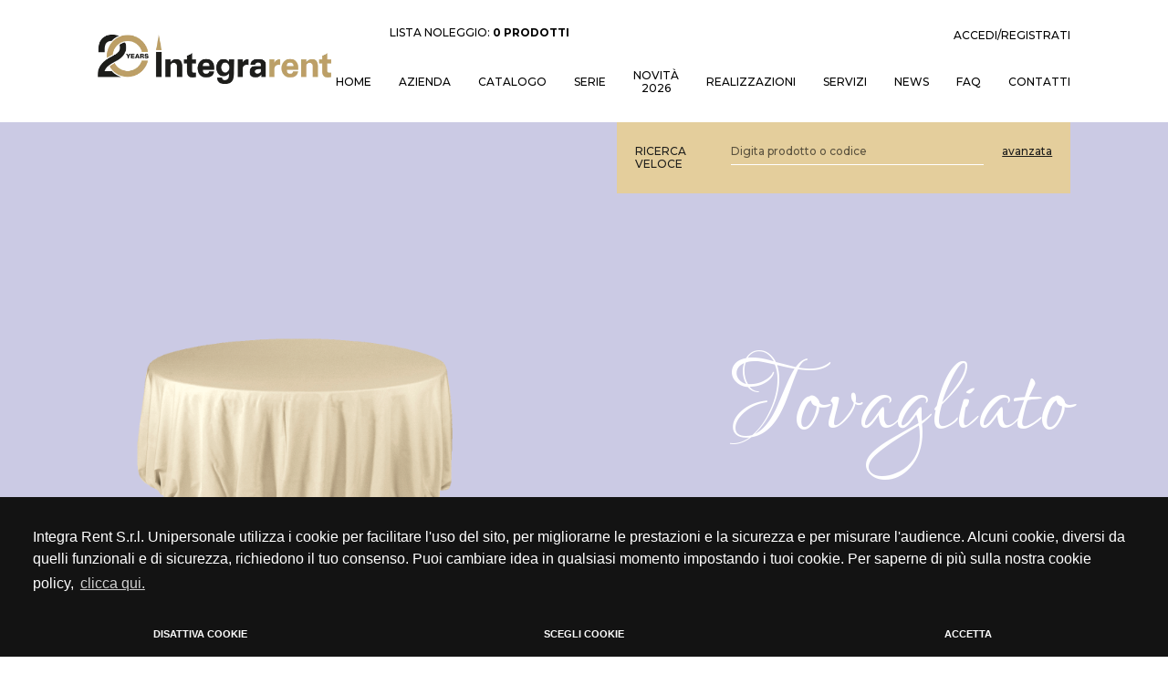

--- FILE ---
content_type: text/html; charset=UTF-8
request_url: https://www.integrarent.it/noleggio-tovagliato/cotone/tovaglia-cotone-diam-cm330-bianco.html
body_size: 27415
content:



<!DOCTYPE html>

<html xmlns="https://www.w3.org/1999/xhtml" lang="it" xml:lang="it">

<head>
	<meta content="width=device-width, initial-scale=1.0, maximum-scale=1.0, user-scalable=0" name="viewport" />
	<meta name="format-detection" content="telephone=no" />
	<meta http-equiv="Content-Type" content="text/html; charset=UTF-8" />
	<title>Noleggio tovaglia cotone Ø cm.330 bianco per Catering</title>
	<meta name="description" content="Noleggio Tovaglia cotone &oslash; cm.330 - bianco cotone a € 19.00 per eventi privati, aziendali e cerimonie" />

  
  <link rel="apple-touch-icon" sizes="180x180" href="https://www.integrarent.it/images/favicon/apple-touch-icon.png">
  <link rel="icon" type="image/png" sizes="32x32" href="https://www.integrarent.it/images/favicon/favicon-32x32.png">
  <link rel="icon" type="image/png" sizes="16x16" href="https://www.integrarent.it/images/favicon/favicon-16x16.png">
  <link rel="shortcut icon" href="https://www.integrarent.it/images/favicon/favicon.ico" type="image/x-icon">
  <link rel="manifest" href="https://www.integrarent.it/images/favicon/site.webmanifest">

	<!--<link rel="shortcut icon" href="https://www.integrarent.it/favicon.ico"
		type="image/x-icon">
	<link rel="icon" href="https://www.integrarent.it/favicon.ico"
		type="image/x-icon">-->
	<link rel="stylesheet" type="text/css"
		href="https://www.integrarent.it/css/slick.min.css" />
	<link rel="stylesheet" type="text/css"
		href="https://www.integrarent.it/css/slick-theme.min.css" />

	<link rel="stylesheet"
		href="https://www.integrarent.it/css/bootstrap-grid.css"
		type="text/css" />
	<link href="https://www.integrarent.it/css/stili.css" rel="stylesheet"
		type="text/css" />
	<!-- <link href="https://www.integrarent.it/css/restyle.min.css"
	rel="stylesheet" type="text/css" /> -->
	<link href="https://www.integrarent.it/css/restyle.min.css?v=20260117083719"
		rel="stylesheet" type="text/css" />
	<link href="https://www.integrarent.it/css/swiper.min.css"
		rel="stylesheet" type="text/css" />
	<link rel="stylesheet"
		href="https://www.integrarent.it/css/jquery.multilevelpushmenu.min.css"
		type="text/css" media="screen" charset="utf-8" />
	<link href="https://www.integrarent.it/css/mobile.css?v=3"
		rel="stylesheet" type="text/css" />
	<!--script nonce="NUMbM_form_login_1768679239_bdf8b0f891a3bfb8bdf26cc8aebbcc49952476bde82986d6c827803e72ee9b4a" src="https://kit.fontawesome.com/30bd200e6c.js"></script-->

	<meta property="og:url" content="https://www.integrarent.it/noleggio-tovagliato/cotone/tovaglia-cotone-diam-cm330-bianco.html" />
	<meta property="og:type" content="website" />
	<meta property="og:title" content="Noleggio tovaglia cotone Ø cm.330 bianco per Catering" />
	<meta property="og:description" content="Noleggio Tovaglia cotone &oslash; cm.330 - bianco cotone a € 19.00 per eventi privati, aziendali e cerimonie" />
	<meta property="og:image" content="https://www.integrarent.it/immaginiProdotti/tovaglia-cotone-diam-cm330-bianco_3180_400x300.jpg" />
	<meta property="og:image:width" content="300" />
	<meta property="og:image:height" content="300" />

	
	<!-- recaptcha v3 /////////////////////////////////////////// -->
	<script nonce="NUMbM_form_login_1768679239_bdf8b0f891a3bfb8bdf26cc8aebbcc49952476bde82986d6c827803e72ee9b4a">
		var sitekey = '6Ld7F24mAAAAABTDACUsTquJ_nWNqGepcXXHUPa1';
	</script>
	<script nonce="NUMbM_form_login_1768679239_bdf8b0f891a3bfb8bdf26cc8aebbcc49952476bde82986d6c827803e72ee9b4a"
		src="https://www.google.com/recaptcha/api.js?render=6Ld7F24mAAAAABTDACUsTquJ_nWNqGepcXXHUPa1">
	</script>
	<script nonce="NUMbM_form_login_1768679239_bdf8b0f891a3bfb8bdf26cc8aebbcc49952476bde82986d6c827803e72ee9b4a">
		grecaptcha.ready(function() {
			grecaptcha.execute('6Ld7F24mAAAAABTDACUsTquJ_nWNqGepcXXHUPa1', {
				action: 'contact'
			}).then(function(token) {
				var recaptchaResponse = document.getElementById('recaptchaResponse');
				recaptchaResponse.value = token;
			}).catch(err => {
				//console.log(err);
			});
		});
		var isDone = false;
		document.addEventListener('click', function(event) {
			// If the clicked element doesn't have the right selector, bail
			if (!event.target.matches('.form-send-button')) return;
			if (isDone === true) {
				isDone = false;
				return;
			}
			event.preventDefault();
			grecaptcha.execute('6Ld7F24mAAAAABTDACUsTquJ_nWNqGepcXXHUPa1', {
				action: 'contact'
			}).then(function(token) {
				document.getElementById("recaptchaResponse").value = token;
				isDone = true;
				event.target.click();
			});
		});
	</script>
	<!-- end recaptcha v3 /////////////////////////////////////////// -->
	
	<script nonce="NUMbM_form_login_1768679239_bdf8b0f891a3bfb8bdf26cc8aebbcc49952476bde82986d6c827803e72ee9b4a" type="text/javascript">
  function PopupCentrata() {
    var w = 500;
    var h = 400;
    var l = Math.floor((screen.width - w) / 2);
    var t = Math.floor((screen.height - h) / 2);

    if (window.innerWidth > 960) {
      window.open(
        "https://www.integrarent.it/privacyITA.html",
        "",
        "width=" + w + ",height=" + h + ",top=" + t + ",left=" + l
      );
    } else {
      window.location.href = "https://www.integrarent.it/privacyMOB.html";
    }
  }

  // collega il click in modo CSP-safe
  document.addEventListener("DOMContentLoaded", function () {
    var link = document.getElementById("privacyclick");
    if (!link) return; // sicurezza

    link.addEventListener("click", function (e) {
      e.preventDefault();
      PopupCentrata();
    });
  });
  </script>

	<!--if($_GET["p1"]=="registrazione" || $_GET["p1"]=="spedizione"){ -->
	<script nonce="NUMbM_form_login_1768679239_bdf8b0f891a3bfb8bdf26cc8aebbcc49952476bde82986d6c827803e72ee9b4a" src="https://www.integrarent.it/js/jquery-3.6.0.min.js"
		type="text/javascript" charset="utf-8"></script>
	<script nonce="NUMbM_form_login_1768679239_bdf8b0f891a3bfb8bdf26cc8aebbcc49952476bde82986d6c827803e72ee9b4a" src="https://www.integrarent.it/js/jquery.validate.min.js"
		type="text/javascript" charset="utf-8"></script>
	<script nonce="NUMbM_form_login_1768679239_bdf8b0f891a3bfb8bdf26cc8aebbcc49952476bde82986d6c827803e72ee9b4a" src="https://www.integrarent.it/js/jquery.form.min.js"
		type="text/javascript" charset="utf-8"></script>
	<script nonce="NUMbM_form_login_1768679239_bdf8b0f891a3bfb8bdf26cc8aebbcc49952476bde82986d6c827803e72ee9b4a" src="https://www.integrarent.it/js/lodash.min.js" type="text/javascript"
		charset="utf-8"></script>
	<!--<script nonce="NUMbM_form_login_1768679239_bdf8b0f891a3bfb8bdf26cc8aebbcc49952476bde82986d6c827803e72ee9b4a" src="https://www.integrarent.it/js/registrazione.min.js"
	type="text/javascript" charset="utf-8"></script>-->
	<!-- }else{ -->
	<script nonce="NUMbM_form_login_1768679239_bdf8b0f891a3bfb8bdf26cc8aebbcc49952476bde82986d6c827803e72ee9b4a" type="text/javascript"
		src="https://www.integrarent.it/js/jquery.tools.min.js"></script>
	<link rel="stylesheet"
		href="https://www.integrarent.it/css/jquery-ui.min.css" />
	<!-- <link rel="stylesheet" href="https://code.jquery.com/ui/1.10.3/themes/smoothness/jquery-ui.css" /> -->
	<script nonce="NUMbM_form_login_1768679239_bdf8b0f891a3bfb8bdf26cc8aebbcc49952476bde82986d6c827803e72ee9b4a" src="https://www.integrarent.it/js/jquery-ui.min.js"></script>
	<!-- <script nonce="NUMbM_form_login_1768679239_bdf8b0f891a3bfb8bdf26cc8aebbcc49952476bde82986d6c827803e72ee9b4a" src="https://code.jquery.com/ui/1.10.3/jquery-ui.js"></script> -->
	<!-- } -->


		<script nonce="NUMbM_form_login_1768679239_bdf8b0f891a3bfb8bdf26cc8aebbcc49952476bde82986d6c827803e72ee9b4a" src="https://www.integrarent.it/js/jquery.colorbox.min.js"
		type="text/javascript"></script>
	<link href="https://www.integrarent.it/css/screen.min.css"
		rel="stylesheet" type="text/css" media="screen" />
	<link rel="stylesheet"
		href="https://www.integrarent.it/css/colorbox.min.css" />
		<script nonce="NUMbM_form_login_1768679239_bdf8b0f891a3bfb8bdf26cc8aebbcc49952476bde82986d6c827803e72ee9b4a" type="text/javascript" src="https://www.integrarent.it/js/slick.min.js">
	</script>



		<!-- <script nonce="NUMbM_form_login_1768679239_bdf8b0f891a3bfb8bdf26cc8aebbcc49952476bde82986d6c827803e72ee9b4a" type="text/javascript"> -->
	<!-- // function PopupCond() {
	// 		var w = 500;
	// 		var h = 400;
	// 		var l = Math.floor((screen.width-w)/2);
	// 		var t = Math.floor((screen.height-h)/2);
	// 		window.open("https://www.integrarent.it/condizioni.html","","width=" +
	w + ",height=" + h + ",top=" + t + ",left=" + l);
	// }
	// -->
	<!-- </script> -->

	<script nonce="NUMbM_form_login_1768679239_bdf8b0f891a3bfb8bdf26cc8aebbcc49952476bde82986d6c827803e72ee9b4a">
		function getCookie(name) {
			var match = document.cookie.match(new RegExp('(^| )' + name + '=([^;]+)'));
			if (match) return match[2];
		}

		function grepArray(elems, callback, inv) {
			var ret = [];

			// Go through the array, only saving the items
			// that pass the validator function
			for (var i = 0, length = elems.length; i < length; i++) {
				if (!inv !== !callback(elems[i], i)) {
					ret.push(elems[i]);
				}
			}

			return ret;
		}

		var categorycookieold = getCookie('categorycookie');
		var anycookies = 1;
		let categorycookieoldo = [];
		if (typeof categorycookieold !== 'undefined') {
			categorycookieoldo = JSON.parse(categorycookieold);
			anycookies = 0;
		}
	</script>
	<script nonce="NUMbM_form_login_1768679239_bdf8b0f891a3bfb8bdf26cc8aebbcc49952476bde82986d6c827803e72ee9b4a">
		window.dataLayer = window.dataLayer || [];

		function gtag() {
			dataLayer.push(arguments);
		}
		gtag('set', 'url_passthrough', true);

		let marketingcookie = true;
		let analyticscookie = true;
		if (getCookie('cookieconsent_status') == 'deny' || getCookie('cookieconsent_status') === undefined || (
				anycookies === 0 && grepArray(categorycookieoldo, function(obj) {
					return obj.name == "marketing";
				}).length === 0)) {
			marketingcookie = false;
		}

		if (getCookie('cookieconsent_status') == 'deny' || getCookie('cookieconsent_status') === undefined || (
				anycookies === 0 && grepArray(categorycookieoldo, function(obj) {
					return obj.name == "analytics";
				}).length === 0)) {
			analyticscookie = false;
		}
		if (!marketingcookie && !analyticscookie) {
			// Set default consent to 'denied' as a placeholder
			// Determine actual values based on your own requirements
			// No consent, neither for marketing nor for statistics cookies G100
			gtag('consent', 'default', {
				'ad_storage': 'denied',
				'analytics_storage': 'granted',
				'ad_user_data': 'denied',
				'ad_personalization': 'denied'
			});
			gtag('set', 'ads_data_redaction', true);
			console.log('G100');
		} else if (!marketingcookie && analyticscookie) {
			// consent to statistical, but not to marketing cookies G101
			gtag('consent', 'default', {
				'ad_storage': 'denied',
				'analytics_storage': 'granted',
				'ad_user_data': 'denied',
				'ad_personalization': 'denied'
			});
			gtag('set', 'ads_data_redaction', true);
			console.log('G101');
		} else if (marketingcookie && !analyticscookie) {
			// consent to marketing, but not to statistics cookies G110
			gtag('consent', 'default', {
				'ad_storage': 'granted',
				'analytics_storage': 'granted',
				'ad_user_data': 'granted',
				'ad_personalization': 'granted'
			});
			console.log('G110');
		} else if (marketingcookie && analyticscookie) {
			// consent to both marketing and statistics cookies G111
			gtag('consent', 'default', {
				'ad_storage': 'granted',
				'analytics_storage': 'granted',
				'ad_user_data': 'granted',
				'ad_personalization': 'granted'
			});
			console.log('G111');
		}
	</script>

	<!-- Global site tag (gtag.js) - Google Analytics -->
	<script nonce="NUMbM_form_login_1768679239_bdf8b0f891a3bfb8bdf26cc8aebbcc49952476bde82986d6c827803e72ee9b4a" async src="https://www.googletagmanager.com/gtag/js?id=UA-46100423-1"></script>
	<script nonce="NUMbM_form_login_1768679239_bdf8b0f891a3bfb8bdf26cc8aebbcc49952476bde82986d6c827803e72ee9b4a">
		window.dataLayer = window.dataLayer || [];

		function gtag() {
			dataLayer.push(arguments);
		}
		gtag('js', new Date());

		if (!analyticscookie) {
			gtag('config', 'UA-46100423-1', {
				'anonymize_ip': true
			});
		} else {
			gtag('config', 'UA-46100423-1');
		}
	</script>


	<!-- Facebook Pixel Code -->
	<!--<script nonce="NUMbM_form_login_1768679239_bdf8b0f891a3bfb8bdf26cc8aebbcc49952476bde82986d6c827803e72ee9b4a">
		if (getCookie('cookieconsent_status') == 'deny' || getCookie('cookieconsent_status') === undefined || (anycookies === 0 && grepArray(categorycookieoldo, function(obj) {
				return obj.name ==
					"facebook";
			}).length === 0)) {} else {
			! function(f, b, e, v, n, t, s) {
				if (f.fbq) return;
				n = f.fbq = function() {
					n.callMethod ?
						n.callMethod.apply(n, arguments) : n.queue.push(arguments)
				};
				if (!f._fbq) f._fbq = n;
				n.push = n;
				n.loaded = !0;
				n.version = '2.0';
				n.queue = [];
				t = b.createElement(e);
				t.async = !0;
				t.src = v;
				s = b.getElementsByTagName(e)[0];
				s.parentNode.insertBefore(t, s)
			}(window,
				document, 'script', 'https://connect.facebook.net/en_US/fbevents.js');
			fbq('init', '1524344634452498'); // Insert your pixel ID here.
			fbq('track', 'PageView');
		}

				</script>
	<noscript><img height="1" width="1" style="display:none"
			src="https://www.facebook.com/tr?id=1524344634452498&ev=PageView&noscript=1" /></noscript>-->
	<!-- DO NOT MODIFY -->


	<script nonce="NUMbM_form_login_1768679239_bdf8b0f891a3bfb8bdf26cc8aebbcc49952476bde82986d6c827803e72ee9b4a" type="text/javascript"
		src="https://www.integrarent.it/js/jquery.multilevelpushmenu.min.js"></script>



	
	
	
	<script nonce="NUMbM_form_login_1768679239_bdf8b0f891a3bfb8bdf26cc8aebbcc49952476bde82986d6c827803e72ee9b4a" type='application/ld+json'>
		{
			"@context": "https://www.schema.org",
			"@type": "product",
			"brand": "INTEGRA RENT",
			"logo": "https://www.integrarent.it/images/logo_20.jpg",
			"name": "NOLEGGIO TOVAGLIA COTONE Ø CM.330 BIANCO",
			"category": "NOLEGGIO TOVAGLIATO",
			"image": "https://www.integrarent.it/immaginiProdotti/",
			"description": "Noleggio Tovaglia Cotone &Oslash; cm.330 - Bianco",
			"offers": {
				"@type": "Offer",
				"priceCurrency": "EUR",
				"price": "19.00",
				"url": "https://www.integrarent.it/noleggio-tovagliato/cotone/tovaglia-cotone-diam-cm330-bianco.html"
			}
		}
	</script>
	
	
<link rel="canonical" href="https://www.integrarent.it/noleggio-tovagliato/cotone/tovaglia-cotone-diam-cm330-bianco.html" />


<script nonce="NUMbM_form_login_1768679239_bdf8b0f891a3bfb8bdf26cc8aebbcc49952476bde82986d6c827803e72ee9b4a" type="application/ld+json">
    {
    "@context": "http://schema.org",
    "@type": "BreadcrumbList",
    "itemListElement": [{
    "@type": "ListItem",
    "position": 1,
        "item": {
            "@id": "https://www.integrarent.it/",
            "name": "Home"
        }
    }
            ,{
              "@type": "ListItem",
              "position": 2,
              "item": {
                  "@type": "WebSite",
                  "@id": "https://www.integrarent.it/noleggio-tovagliato/",
                  "name": "Noleggio Tovagliato"
              }
        }
                ,{
              "@type": "ListItem",
              "position": 3,
              "item": {
                  "@type": "WebSite",
                  "@id": "https://www.integrarent.it/noleggio-tovagliato/cotone/",
                  "name": "Cotone"
              }
        }
                ,{
              "@type": "ListItem",
              "position": 4,
              "item": {
                  "@type": "WebSite",
                  "@id": "https://www.integrarent.it/noleggio-tovagliato/cotone/tovaglia-cotone-diam-cm330-bianco.html",
                  "name": "Tovaglia Cotone Diam Cm330 Bianco"
              }
        }
            ]
  }
</script>

</head>

<body class="interna prodotto">

	<header class="cl-sm-12 flex-stretch no-tablet">
		<div class="cl-sm-1 no-1279 flex-stretch"></div>
		<div class="cl-sm-3 cl-fm-4 flex-start">
			<a href="https://www.integrarent.it/">
				<!-- <picture>
			 		<source media="(max-width: 415px)" srcset="https://www.integrarent.it/immagini/155x43-logo.png"
				/>
				<source media="(max-width: 1000px)"
					srcset="https://www.integrarent.it/immagini/249x70-logo.png" />
				<img src="https://www.integrarent.it/immagini/384x107-logo.png"
					alt="Noleggio attrezzature catering a Brescia">
				</picture> -->
        <picture>
          <source srcset="https://www.integrarent.it/images/logo_20.webp?v=20260117083719" type="image/webp">
          <img alt="Noleggio attrezzature catering a Brescia" src="https://www.integrarent.it/images/logo_20.png?v=20260117083719" class="logo-new">
        </picture>
				<!--<img src="https://www.integrarent.it/images/logo_20.png"
					alt="Noleggio attrezzature catering a Brescia" class="logo-new" />-->
			</a>
		</div>
		<div class="cl-sm-7 cl-fm-8 flex-end">
			<div class="cl-sm-12 menu-head">
				<div class="social-link cl-sm-12 flex-end">
					<a href="https://www.facebook.com/IntegraRent" target="_blank" class="flex-end">
						<i class="fab fa-facebook" alt="fb"></i>
					</a>
					<a href="https://www.instagram.com/integra_rent/" target="_blank" class="flex-end">
						<i class="fab fa-instagram" alt="fb"></i>
					</a>
				</div>
				<div class="cl-sm-12 flex-stretch prima-fascia-head no-tablet">
					<div class="cl-sm-6 flex-start">
						<div id="contenitore-menu-top-left">
														<a class="menuPrincipale"
								href="https://www.integrarent.it/lista-noleggio.html">
								LISTA NOLEGGIO:
								<b>0									PRODOTTI</b>
							</a>
													</div>
					</div>
					<div class="cl-sm-6 flex-end" id="contenitore-menu-top">
																		<a class="menuPrincipale"
							href="https://www.integrarent.it/registrazione.html">ACCEDI/REGISTRATI</a>
												<!-- <div class="divisoria-menu">||</div> -->
						<!-- <a class="menuPrincipale" href="https://www.integrarent.it/registrazione.html">LOGIN</a>
						-->
											</div>
				</div>
				<div class="cl-sm-12 flex-end seconda-fascia-head no-tablet">
					<div class="cl-sm-12 flex-end" id="contenitore-menu">
												<a class="menuPrincipale menu-item"
							href="https://www.integrarent.it/">HOME</a>
																		<a class="menuPrincipale menu-item"
							href="https://www.integrarent.it/noleggio-catering/">Azienda</a>
																		<a class="menuPrincipale menu-item"
							href="https://www.integrarent.it/catalogo-noleggio-catering.html">Catalogo</a>
																		<a class="menuPrincipale menu-item"
							href="https://www.integrarent.it/catalogo-serie-noleggio-catering.html">Serie</a>
																		<a class="menuPrincipale menu-item"
							href="https://www.integrarent.it/novita.html">NOVITÀ
							2026</a>
																		<a class="menuPrincipale menu-item"
							href="https://www.integrarent.it/noleggio-attrezzature-eventi.html">Realizzazioni</a>
												<!--						<a class="menuPrincipale"
							href="https://www.integrarent.it/lista-noleggio.html">Preventivo
							on line</a>
						-->
												<a class="menuPrincipale menu-item"
							href="https://www.integrarent.it/servizi-noleggio/">SERVIZI</a>
																		<a class="menuPrincipale menu-item"
							href="https://www.integrarent.it/news/">NEWS</a>
						            						<a class="menuPrincipale menu-item"
							href="https://www.integrarent.it/faq/">FAQ</a>
																		<a class="menuPrincipale menu-item"
							href="https://www.integrarent.it/contatti.html">CONTATTI</a>
											</div>
				</div>
			</div>
		</div>
		<div class="cl-sm-1 no-1279 flex-stretch"></div>
	</header>


	<!--
	<div class="clear"></div>-->

	<header class="cl-sm-12 flex-stretch tablet">
		<div id="header" class="cl-sm-12 flex-stretch">
			<a class="logo flex-start cl-sm-4 cl-mm-5"
				href="https://www.integrarent.it/">
				<img src="https://www.integrarent.it/images/logo_20.png"
					alt="Noleggio attrezzature catering a Brescia">
			</a>
			<div class="cl-sm-8 cl-mm-7 flex-end">
				<a href="https://www.integrarent.it/contatti.html"
					class="richiedi-info-top align-center">
					<i class="fas fa-info-circle"></i><br />INFO
				</a>
								<a href="https://www.integrarent.it/registrazione.html"
					class="richiedi-info-top align-center">
					<i class="fas fa-user-circle"></i><br />ACCEDI
				</a>
								<a href="https://www.integrarent.it/lista-noleggio.html"
					class="richiedi-info-top align-center">
					<i class="fas fa-shopping-cart"></i><br />LISTA
				</a>
				<div id="menu-display" class="richiedi-info-top align-center">
					<i class="fas fa-bars"></i><br />MENU
				</div>
			</div>
			<!--						<div class="circle-text2" id="richiedi">
				<div>
					<a href="https://www.integrarent.it/contatti.html"
						class="richiedi-info-top">
						<img src="https://www.integrarent.it/images/info2.png"
							alt="Info">RICHIEDI INFO
					</a>
				</div>
			</div>

						<div class="circle-text" id="menu-display">
				<div>
					<hr>
					<hr>
					<hr>MENU
				</div>
			</div>
						<div id="top-menu">
								<a href="https://www.facebook.com/IntegraRent" target="_blank" class="flex-end">
					<i class="fab fa-facebook" alt="fb"></i>
				</a>
				<div id="contenitore-menu-top">
															<a class="menuPrincipale"
						href="https://www.integrarent.it/registrazione.html">ACCEDI/REGISTRATI</a>
														</div><br>

				<div class="separa-menu"></div>
				<div id="contenitore-menu">
										<a class="menuPrincipale"
						href="https://www.integrarent.it/">HOME</a>
										<div class="divisoria-menu">||</div>
										<a class="menuPrincipale"
						href="https://www.integrarent.it/noleggio-catering/">Azienda</a>
										<div class="divisoria-menu">||</div>
										<a class="menuPrincipale"
						href="https://www.integrarent.it/noleggio-attrezzature-eventi.html">Realizzazioni</a>
										<div class="divisoria-menu">||</div>
										<a class="menuPrincipale"
						href="https://www.integrarent.it/catalogo-noleggio-catering.html">Catalogo</a>
										<div class="divisoria-menu">||</div>
										<a class="menuPrincipale"
						href="https://www.integrarent.it/lista-noleggio.html">Preventivo
						on line</a>
										<div class="divisoria-menu">||</div>
										<a class="menuPrincipale"
						href="https://www.integrarent.it/servizi-noleggio/">SERVIZI</a>
										<div class="divisoria-menu">||</div>
										<a class="menuPrincipale"
						href="https://www.integrarent.it/news/">NEWS</a>
										<div class="divisoria-menu">||</div>
										<a class="menuPrincipale"
						href="https://www.integrarent.it/contatti.html">CONTATTI</a>
									</div>
				<div class="separa-menu"></div>
			</div>-->
		</div>
	</header>
	<div class="cl-sm-12 fascia-ricerca mobile flex-stretch">
		<div class="cl-sm-1 no-1279 flex-stretch"></div>
		<div class="cl-sm-3 cl-fm-4 no-tablet flex-start"></div>
		<div class="cl-sm-7 cl-fm-8 t-all flex-start ricerca-content">
			<form id="search-form-m" name="search" class="cl-sm-12">
	<div class="flex-start">
		<div class="cl-sm-4 no-mobile"></div>
		<div class="cl-sm-8 m-all flex-stretch ricerca-content-int relative">
			<span class="upper">ricerca veloce</span>
			<div class="cl-sm-12">
				<div class="cl-sm-12 flex-start">
					<input id="searchform-m" type="search" name="search-input" placeholder="Digita prodotto o codice" autocomplete="off" />
					<a href="#searchform-m" class="submit "><i class="fas fa-search"></i></a>
				</div>
			</div>
			<span href="#" class="link-ricerca avanzata-btn">avanzata</span>
		</div>
	</div>
	<div id="ravanzata2" class="cl-sm-12">
		<div class="cl-sm-12 flex-stretch">
			<div class="cl-sm-6 m-all flex-stretch select-s">
				<select class="cl-sm-12" id="categoria-select-m">
					<option value="">Categoria</option>
										<option value="9">Arredi e Complementi</option>

										<option value="6">Attrezzatura da cucina</option>

										<option value="1">Bicchieri e Calici</option>

										<option value="89">Funghi e generatori</option>

										<option value="211">Furgoni</option>

										<option value="12">Gazebo e ombrelloni</option>

										<option value="11">Luci e Candelabri</option>

										<option value="2">Piatti e stoviglie</option>

										<option value="5">Posate</option>

										<option value="8">Sedie ed accessori</option>

										<option value="3">Servizio e buffet</option>

										<option value="7">Tavoli</option>

										<option value="13">Tovagliato</option>

									</select>
			</div>
			<div class="cl-sm-6 m-all flex-stretch select-s">
				<select class="cl-sm-12" id="serie-select-m">
					<option value="">Serie</option>
										<option value="357">Serie A Jour</option>

										<option value="294">Serie Acciaio</option>

										<option value="2">Serie Alba '700</option>

										<option value="305">Serie Antico Patinè</option>

										<option value="292">Serie Argento</option>

										<option value="4">Serie Aria</option>

										<option value="319">Serie Atene</option>

										<option value="303">Serie Baguette Gold</option>

										<option value="348">Serie Bamboo  Vintage</option>

										<option value="308">Serie Belle Epoque</option>

										<option value="220">Serie Bouquet</option>

										<option value="221">Serie Box</option>

										<option value="313">Serie Broggi</option>

										<option value="271">Serie Club</option>

										<option value="301">Serie Colored Stone</option>

										<option value="362">Serie Colourful</option>

										<option value="275">Serie Copper</option>

										<option value="320">Serie Coral Sea</option>

										<option value="224">Serie Country</option>

										<option value="15">Serie Country Chic</option>

										<option value="16">Serie Elegant</option>

										<option value="360">Serie Eternity</option>

										<option value="18">Serie Filo Oro</option>

										<option value="19">Serie Filo Platino</option>

										<option value="331">Serie Firenze</option>

										<option value="361">Serie Golden Hour</option>

										<option value="261">Serie Gourmet</option>

										<option value="316">Serie Hanami</option>

										<option value="339">Serie Handmade Stone</option>

										<option value="300">Serie Impero Oro</option>

										<option value="341">Serie Industrial</option>

										<option value="335">Serie Infinity Rose </option>

										<option value="266">Serie Inglese Oro 24k</option>

										<option value="345">Serie Intreccio Vintage</option>

										<option value="296">Serie Iron</option>

										<option value="276">Serie Le Parisienne</option>

										<option value="280">Serie Lithos</option>

										<option value="327">Serie Los Flores</option>

										<option value="26">Serie Madreperla Vintage</option>

										<option value="27">Serie Magnum</option>

										<option value="318">Serie Manhattan</option>

										<option value="262">Serie Masterclass</option>

										<option value="268">Serie Materia</option>

										<option value="359">Serie Mocha Mousse</option>

										<option value="264">Serie Oasis</option>

										<option value="337">Serie Olimpo Reactive </option>

										<option value="363">Serie Oriente Italiano by Richard Ginori</option>

										<option value="297">Serie Origami</option>

										<option value="290">Serie Pallet</option>

										<option value="326">Serie Perla Ivory Gold</option>

										<option value="330">Serie Plissè </option>

										<option value="355">Serie Poesia Crema Patinè </option>

										<option value="349">Serie Regency Gold </option>

										<option value="241">Serie Retrò</option>

										<option value="265">Serie Retrò Decapè</option>

										<option value="333">Serie Retrò Ruggine</option>

										<option value="332">Serie Retrò Verde Salvia </option>

										<option value="32">Serie Rim New Bone</option>

										<option value="304">Serie Rinascimento</option>

										<option value="353">Serie Ring</option>

										<option value="342">Serie Royale Oro</option>

										<option value="283">Serie Runner</option>

										<option value="317">Serie Satin Vintage</option>

										<option value="322">Serie Sicily Rose Gold</option>

										<option value="35">Serie Siena</option>

										<option value="324">Serie Sinfonia di Bach</option>

										<option value="274">Serie Stone</option>

										<option value="302">Serie Style White</option>

										<option value="263">Serie Tattoo</option>

										<option value="314">Serie Terracotta</option>

										<option value="323">Serie The Universe </option>

										<option value="37">Serie Timeless</option>

										<option value="38">Serie Titanio</option>

										<option value="328">Serie Toile De Jouy</option>

										<option value="282">Serie Tovaglie Quadrate</option>

										<option value="284">Serie Tovaglie Rettangolari</option>

										<option value="281">Serie Tovaglie Tonde</option>

										<option value="285">Serie Tovaglioli</option>

										<option value="39">Serie Velluto</option>

										<option value="321">Serie Venice Gold</option>

										<option value="312">Serie Villeroy       &       Boch</option>

										<option value="43">Serie Vintage</option>

										<option value="272">Serie Volt</option>

										<option value="254">Serie White</option>

										<option value="45">Serie Wine Bar</option>

										<option value="315">Serie Zafferano</option>

										<option value="356">Serie Zen Gold</option>

									</select>
			</div>
		</div>
		<div class="cl-sm-12 flex-stretch">
			<div class="cl-sm-6 m-all flex-stretch select-s">
				<select class="cl-sm-12" id="materiale-select-m">
					<option value="">Materiale</option>
										<option value="1">acciaio</option>

										<option value="2">acciaio inox</option>

										<option value="3">acrilico</option>

										<option value="4">alluminio</option>

										<option value="5">ardesia granito</option>

										<option value="6">argento</option>

										<option value="41">cartone</option>

										<option value="40">cera</option>

										<option value="7">ceramica</option>

										<option value="44">Coccio</option>

										<option value="8">cotone</option>

										<option value="9">cristallo</option>

										<option value="10">eco wood</option>

										<option value="11">europallet</option>

										<option value="12">ferro</option>

										<option value="13">fibra sintetica</option>

										<option value="14">legno</option>

										<option value="15">lino</option>

										<option value="16">melamina</option>

										<option value="17">metallo</option>

										<option value="18">misto lino</option>

										<option value="19">oro</option>

										<option value="20">pelle</option>

										<option value="21">plastica</option>

										<option value="22">plexiglass</option>

										<option value="23">policarbonato</option>

										<option value="24">poliestere</option>

										<option value="25">polietilene</option>

										<option value="26">polipropilene</option>

										<option value="27">poliuretano</option>

										<option value="28">porcellana</option>

										<option value="43">Premium Bone Porcelain</option>

										<option value="29">pvc</option>

										<option value="47">pvd mirror </option>

										<option value="30">raso cotone</option>

										<option value="31">rattan</option>

										<option value="32">resina</option>

										<option value="46">stoneware</option>

										<option value="42">Texilene</option>

										<option value="33">titanio</option>

										<option value="35">velluto</option>

										<option value="36">vetro</option>

										<option value="48">vetro sonoro superiore SON.hyx</option>

										<option value="37">vimini</option>

										<option value="38">wicker</option>

									</select>
			</div>
			<div class="cl-sm-6 m-all flex-stretch select-s">
				<select class="cl-sm-12" id="colore-select-m">
					<option value="">Colore</option>
										<option value="57">acquamarina</option>

										<option value="56">Ambra</option>

										<option value="33">Arancione</option>

										<option value="1">Argento</option>

										<option value="44">Avio</option>

										<option value="2">Avorio</option>

										<option value="3">Avorio perlato</option>

										<option value="40">Azzurro</option>

										<option value="4">Azzurro polvere</option>

										<option value="53">Beige</option>

										<option value="5">Bianco</option>

										<option value="48">Bianco Decapè</option>

										<option value="6">Blu</option>

										<option value="58">Bordeaux</option>

										<option value="54">Carta da zucchero</option>

										<option value="52">Coccio</option>

										<option value="50">Corallo</option>

										<option value="7">Corda</option>

										<option value="39">Corteccia</option>

										<option value="49">Corten</option>

										<option value="61">Crema</option>

										<option value="46">Fucsia</option>

										<option value="42">Germoglio</option>

										<option value="45">Giallo</option>

										<option value="34">Giallo Senape</option>

										<option value="36">Grigio </option>

										<option value="8">Grigio antracite</option>

										<option value="11">Lilla</option>

										<option value="51">Magenta</option>

										<option value="13">Marrone</option>

										<option value="14">Marsala</option>

										<option value="15">Nero</option>

										<option value="17">Oro</option>

										<option value="18">Ottanio</option>

										<option value="43">Pesca</option>

										<option value="19">Platino</option>

										<option value="37">Radice</option>

										<option value="31">Rame</option>

										<option value="20">Rosa</option>

										<option value="21">Rosa antico</option>

										<option value="59">Rosa Cipria</option>

										<option value="55">Rose Gold</option>

										<option value="22">Rosso</option>

										<option value="38">Salmone</option>

										<option value="24">Tabacco</option>

										<option value="60">Terra</option>

										<option value="32">Tortora</option>

										<option value="47">Trasparente</option>

										<option value="30">Turchese</option>

										<option value="25">Verde</option>

										<option value="26">Verde salvia</option>

										<option value="27">Verde tiffany</option>

									</select>
			</div>
		</div>
	</div>
	<div id="resultsearch-m" class="cl-sm-8 flex-stretch"></div>
</form>
		</div>
		<div class="cl-sm-1 no-ricerca no-tablet flex-stretch"></div>
	</div>

	<div class="cl-sm-12 pagina-scroll">
		

<section id="slider" class="cl-sm-12 flex-stretch">
	<div class="cl-sm-12 fascia-ricerca flex-stretch">
		<div class="cl-sm-1 no-tablet flex-stretch"></div>
		<div class="cl-sm-3 cl-tm-4 no-tablet flex-start"></div>
		<div class="cl-sm-7 cl-tm-8 t-all flex-start ricerca-content">
			<div class="cl-sm-12 flex-start flex-m">
	<div class="cl-sm-4 no-mobile"></div>
	<div class="cl-sm-8 m-all flex-stretch ricerca-content-int relative">
		<span class="upper">ricerca veloce</span>
		<form id="search-form" name="search" class="cl-sm-8">
			<div class="cl-sm-12 flex-start">
				<input id="searchform" type="search" name="search-input" placeholder="Digita prodotto o codice" autocomplete="off" />
				<a href="#searchform" class="submit "><i class="fas fa-search"></i></a>
			</div>
			<div id="ravanzata" class="cl-sm-12">
				<div class="cl-sm-12 flex-stretch flex-m">
					<div class="cl-sm-6 m-all flex-stretch select-s">
						<select class="cl-sm-12" id="categoria-select">
							<option value="">Categoria</option>
														<option value="9">Arredi e Complementi</option>

														<option value="6">Attrezzatura da cucina</option>

														<option value="1">Bicchieri e Calici</option>

														<option value="89">Funghi e generatori</option>

														<option value="211">Furgoni</option>

														<option value="12">Gazebo e ombrelloni</option>

														<option value="11">Luci e Candelabri</option>

														<option value="2">Piatti e stoviglie</option>

														<option value="5">Posate</option>

														<option value="8">Sedie ed accessori</option>

														<option value="3">Servizio e buffet</option>

														<option value="7">Tavoli</option>

														<option value="13">Tovagliato</option>

													</select>
					</div>
					<div class="cl-sm-6 m-all flex-stretch select-s">
						<select class="cl-sm-12" id="serie-select">
							<option value="">Serie</option>
														<option value="357">Serie A Jour</option>

														<option value="294">Serie Acciaio</option>

														<option value="2">Serie Alba '700</option>

														<option value="305">Serie Antico Patinè</option>

														<option value="292">Serie Argento</option>

														<option value="4">Serie Aria</option>

														<option value="319">Serie Atene</option>

														<option value="303">Serie Baguette Gold</option>

														<option value="348">Serie Bamboo  Vintage</option>

														<option value="308">Serie Belle Epoque</option>

														<option value="220">Serie Bouquet</option>

														<option value="221">Serie Box</option>

														<option value="313">Serie Broggi</option>

														<option value="271">Serie Club</option>

														<option value="301">Serie Colored Stone</option>

														<option value="362">Serie Colourful</option>

														<option value="275">Serie Copper</option>

														<option value="320">Serie Coral Sea</option>

														<option value="224">Serie Country</option>

														<option value="15">Serie Country Chic</option>

														<option value="16">Serie Elegant</option>

														<option value="360">Serie Eternity</option>

														<option value="18">Serie Filo Oro</option>

														<option value="19">Serie Filo Platino</option>

														<option value="331">Serie Firenze</option>

														<option value="361">Serie Golden Hour</option>

														<option value="261">Serie Gourmet</option>

														<option value="316">Serie Hanami</option>

														<option value="339">Serie Handmade Stone</option>

														<option value="300">Serie Impero Oro</option>

														<option value="341">Serie Industrial</option>

														<option value="335">Serie Infinity Rose </option>

														<option value="266">Serie Inglese Oro 24k</option>

														<option value="345">Serie Intreccio Vintage</option>

														<option value="296">Serie Iron</option>

														<option value="276">Serie Le Parisienne</option>

														<option value="280">Serie Lithos</option>

														<option value="327">Serie Los Flores</option>

														<option value="26">Serie Madreperla Vintage</option>

														<option value="27">Serie Magnum</option>

														<option value="318">Serie Manhattan</option>

														<option value="262">Serie Masterclass</option>

														<option value="268">Serie Materia</option>

														<option value="359">Serie Mocha Mousse</option>

														<option value="264">Serie Oasis</option>

														<option value="337">Serie Olimpo Reactive </option>

														<option value="363">Serie Oriente Italiano by Richard Ginori</option>

														<option value="297">Serie Origami</option>

														<option value="290">Serie Pallet</option>

														<option value="326">Serie Perla Ivory Gold</option>

														<option value="330">Serie Plissè </option>

														<option value="355">Serie Poesia Crema Patinè </option>

														<option value="349">Serie Regency Gold </option>

														<option value="241">Serie Retrò</option>

														<option value="265">Serie Retrò Decapè</option>

														<option value="333">Serie Retrò Ruggine</option>

														<option value="332">Serie Retrò Verde Salvia </option>

														<option value="32">Serie Rim New Bone</option>

														<option value="304">Serie Rinascimento</option>

														<option value="353">Serie Ring</option>

														<option value="342">Serie Royale Oro</option>

														<option value="283">Serie Runner</option>

														<option value="317">Serie Satin Vintage</option>

														<option value="322">Serie Sicily Rose Gold</option>

														<option value="35">Serie Siena</option>

														<option value="324">Serie Sinfonia di Bach</option>

														<option value="274">Serie Stone</option>

														<option value="302">Serie Style White</option>

														<option value="263">Serie Tattoo</option>

														<option value="314">Serie Terracotta</option>

														<option value="323">Serie The Universe </option>

														<option value="37">Serie Timeless</option>

														<option value="38">Serie Titanio</option>

														<option value="328">Serie Toile De Jouy</option>

														<option value="282">Serie Tovaglie Quadrate</option>

														<option value="284">Serie Tovaglie Rettangolari</option>

														<option value="281">Serie Tovaglie Tonde</option>

														<option value="285">Serie Tovaglioli</option>

														<option value="39">Serie Velluto</option>

														<option value="321">Serie Venice Gold</option>

														<option value="312">Serie Villeroy       &       Boch</option>

														<option value="43">Serie Vintage</option>

														<option value="272">Serie Volt</option>

														<option value="254">Serie White</option>

														<option value="45">Serie Wine Bar</option>

														<option value="315">Serie Zafferano</option>

														<option value="356">Serie Zen Gold</option>

													</select>
					</div>
				</div>
				<div class="cl-sm-12 flex-stretch flex-m">
					<div class="cl-sm-6 m-all flex-stretch select-s">
						<select class="cl-sm-12" id="materiale-select">
							<option value="">Materiale</option>
														<option value="1">acciaio</option>

														<option value="2">acciaio inox</option>

														<option value="3">acrilico</option>

														<option value="4">alluminio</option>

														<option value="5">ardesia granito</option>

														<option value="6">argento</option>

														<option value="41">cartone</option>

														<option value="40">cera</option>

														<option value="7">ceramica</option>

														<option value="44">Coccio</option>

														<option value="8">cotone</option>

														<option value="9">cristallo</option>

														<option value="10">eco wood</option>

														<option value="11">europallet</option>

														<option value="12">ferro</option>

														<option value="13">fibra sintetica</option>

														<option value="14">legno</option>

														<option value="15">lino</option>

														<option value="16">melamina</option>

														<option value="17">metallo</option>

														<option value="18">misto lino</option>

														<option value="19">oro</option>

														<option value="20">pelle</option>

														<option value="21">plastica</option>

														<option value="22">plexiglass</option>

														<option value="23">policarbonato</option>

														<option value="24">poliestere</option>

														<option value="25">polietilene</option>

														<option value="26">polipropilene</option>

														<option value="27">poliuretano</option>

														<option value="28">porcellana</option>

														<option value="43">Premium Bone Porcelain</option>

														<option value="29">pvc</option>

														<option value="47">pvd mirror </option>

														<option value="30">raso cotone</option>

														<option value="31">rattan</option>

														<option value="32">resina</option>

														<option value="46">stoneware</option>

														<option value="42">Texilene</option>

														<option value="33">titanio</option>

														<option value="35">velluto</option>

														<option value="36">vetro</option>

														<option value="48">vetro sonoro superiore SON.hyx</option>

														<option value="37">vimini</option>

														<option value="38">wicker</option>

													</select>
					</div>
					<div class="cl-sm-6 m-all flex-stretch select-s">
						<select class="cl-sm-12" id="colore-select">
							<option value="">Colore</option>
														<option value="57">acquamarina</option>

														<option value="56">Ambra</option>

														<option value="33">Arancione</option>

														<option value="1">Argento</option>

														<option value="44">Avio</option>

														<option value="2">Avorio</option>

														<option value="3">Avorio perlato</option>

														<option value="40">Azzurro</option>

														<option value="4">Azzurro polvere</option>

														<option value="53">Beige</option>

														<option value="5">Bianco</option>

														<option value="48">Bianco Decapè</option>

														<option value="6">Blu</option>

														<option value="58">Bordeaux</option>

														<option value="54">Carta da zucchero</option>

														<option value="52">Coccio</option>

														<option value="50">Corallo</option>

														<option value="7">Corda</option>

														<option value="39">Corteccia</option>

														<option value="49">Corten</option>

														<option value="61">Crema</option>

														<option value="46">Fucsia</option>

														<option value="42">Germoglio</option>

														<option value="45">Giallo</option>

														<option value="34">Giallo Senape</option>

														<option value="36">Grigio </option>

														<option value="8">Grigio antracite</option>

														<option value="11">Lilla</option>

														<option value="51">Magenta</option>

														<option value="13">Marrone</option>

														<option value="14">Marsala</option>

														<option value="15">Nero</option>

														<option value="17">Oro</option>

														<option value="18">Ottanio</option>

														<option value="43">Pesca</option>

														<option value="19">Platino</option>

														<option value="37">Radice</option>

														<option value="31">Rame</option>

														<option value="20">Rosa</option>

														<option value="21">Rosa antico</option>

														<option value="59">Rosa Cipria</option>

														<option value="55">Rose Gold</option>

														<option value="22">Rosso</option>

														<option value="38">Salmone</option>

														<option value="24">Tabacco</option>

														<option value="60">Terra</option>

														<option value="32">Tortora</option>

														<option value="47">Trasparente</option>

														<option value="30">Turchese</option>

														<option value="25">Verde</option>

														<option value="26">Verde salvia</option>

														<option value="27">Verde tiffany</option>

													</select>
					</div>
				</div>
			</div>
		</form>
		<span href="#" class="link-ricerca avanzata-btn">avanzata</span>
		<div id="resultsearch" class="cl-sm-8 flex-stretch"></div>
	</div>
</div>
		</div>
		<div class="cl-sm-1 no-tablet flex-stretch"></div>
	</div>
	<div class="cl-sm-1 no-tablet flex-stretch"></div>
	<div class="cl-sm-10 t-all flex-end">
		<span class="slide-spot corsivo align-self-btm-left cl-sm-6 t-all">
			<div class="riga white">
				Tovagliato</div>
		</span>
	</div>
	<div class="cl-sm-1 no-tablet flex-stretch"></div>
	<div class="slideshow cl-sm-12 flex-stretch background-image categoria-background no-opacity bg-categoria-13"
		style="background-image: url('https://www.integrarent.it/images/categorie/categoria-13.png');">
	</div>
</section>

<section id="categorie-prodotti" class="cl-sm-12 relative categorie-prodotti">
	<div class="cl-sm-12 flex-stretch">
		<div class="cl-sm-1 no-1279 flex-stretch"></div>
		<div class="cl-sm-3 cl-fm-5 no-tablet flex-start">
			<div id="menuleft" class="cl-sm-12 menu-laterale-group align-self-top-right">
	<a href="https://www.integrarent.it/contatti.html"
		class="link-preventivo flex-center">RICHIEDI INFORMAZIONI »</a>
	<div class="menu-categorie categoria">
		
		
		
		
				<span class="filtra">naviga per:</span>
		<div class="cl-sm-12 flex-start filtra-link">
			
									<a href="#categorie"
				class="cl-sm-3 flex-center active">categoria</a>
				
									<a href="#serie"
			class="cl-sm-3 flex-center ">serie</a>
							
		</div>
		<div id="categorie"
			class="cl-sm-12 elenco-categorie ">
														<a class="menu-laterale"
						href="https://www.integrarent.it/noleggio-bicchieri-cristalleria/">
												BICCHIERI E CALICI						»
					</a>
																					<a class="menu-laterale"
						href="https://www.integrarent.it/noleggio-piatti-stoviglie/">
												PIATTI E STOVIGLIE						»
					</a>
																					<a class="menu-laterale"
						href="https://www.integrarent.it/noleggio-posateria/">
												POSATE						»
					</a>
																					<a class="menu-laterale"
						href="https://www.integrarent.it/noleggio-sedie-accessori/">
												SEDIE ED ACCESSORI						»
					</a>
																					<a class="menu-laterale"
						href="https://www.integrarent.it/noleggio-tavoli/">
												TAVOLI						»
					</a>
																							<a class="menu-lateraleAttivo"
						href="https://www.integrarent.it/noleggio-tovagliato/">
						TOVAGLIATO						»
					</a>
																				<a href="https://www.integrarent.it/noleggio-tovagliato/tovaglioli-volant/"
						class="submenu">TOVAGLIOLI VOLANT						»</a>
																				<a href="https://www.integrarent.it/noleggio-tovagliato/mollettoni/"
						class="submenu">PORTATOVAGLIOLI E MOLLETTONI						»</a>
																				<a href="https://www.integrarent.it/noleggio-tovagliato/toile-de-jouy/"
						class="submenu">TOILE DE JOUY						»</a>
																				<a href="https://www.integrarent.it/noleggio-tovagliato/cotone/"
						class="submenu attivo">COTONE						»</a>
																				<a href="https://www.integrarent.it/noleggio-tovagliato/lino/"
						class="submenu">LINO						»</a>
																				<a href="https://www.integrarent.it/noleggio-tovagliato/raso-liscio/"
						class="submenu">RASO LISCIO						»</a>
																				<a href="https://www.integrarent.it/noleggio-tovagliato/velluto/"
						class="submenu">VELLUTO						»</a>
																				<a href="https://www.integrarent.it/noleggio-tovagliato/effetto-lino/"
						class="submenu">EFFETTO LINO						»</a>
																				<a href="https://www.integrarent.it/noleggio-tovagliato/raso-damascato/"
						class="submenu">DAMASCATO						»</a>
																				<a href="https://www.integrarent.it/noleggio-tovagliato/organza-macrame-centrini/"
						class="submenu">ORGANZA - MACRAMè - CENTRINI						»</a>
																															<a class="menu-laterale"
						href="https://www.integrarent.it/noleggio-divani-pouf/">
												ARREDI E COMPLEMENTI						»
					</a>
																					<a class="menu-laterale"
						href="https://www.integrarent.it/noleggio-complementi-luminosi/">
												LUCI E CANDELABRI						»
					</a>
																					<a class="menu-laterale"
						href="https://www.integrarent.it/noleggio-servizio-buffet/">
												SERVIZIO E BUFFET						»
					</a>
																					<a class="menu-laterale"
						href="https://www.integrarent.it/noleggio-attrezzatura-cucina/">
												ATTREZZATURA DA CUCINA						»
					</a>
																					<a class="menu-laterale"
						href="https://www.integrarent.it/noleggio-gazebo-ombrelloni/">
												GAZEBO E OMBRELLONI						»
					</a>
																					<a class="menu-laterale"
						href="https://www.integrarent.it/noleggio-funghi-generatori/">
												FUNGHI E GENERATORI						»
					</a>
																							<a class="menu-laterale"
					href="https://www.integrarent.it/noleggio-furgoni/">
																FURGONI						»
					</a>
												</div>
		<div id="serie"
			class="cl-sm-12 elenco-categorie disabled">
									<a class="menu-laterale"
				href="https://www.integrarent.it/serie-a-jour/">
				SERIE A JOUR				»
			</a>
												<a class="menu-laterale"
				href="https://www.integrarent.it/serie-acciaio/">
				SERIE ACCIAIO				»
			</a>
												<a class="menu-laterale"
				href="https://www.integrarent.it/serie-alba-700/">
				SERIE ALBA '700				»
			</a>
												<a class="menu-laterale"
				href="https://www.integrarent.it/serie-antico-patine/">
				SERIE ANTICO PATINè				»
			</a>
												<a class="menu-laterale"
				href="https://www.integrarent.it/serie-argento/">
				SERIE ARGENTO				»
			</a>
												<a class="menu-laterale"
				href="https://www.integrarent.it/serie-aria/">
				SERIE ARIA				»
			</a>
												<a class="menu-laterale"
				href="https://www.integrarent.it/serie-atene/">
				SERIE ATENE				»
			</a>
												<a class="menu-laterale"
				href="https://www.integrarent.it/serie-baguette-gold/">
				SERIE BAGUETTE GOLD				»
			</a>
												<a class="menu-laterale"
				href="https://www.integrarent.it/serie-bamboo-/">
				SERIE BAMBOO  VINTAGE				»
			</a>
												<a class="menu-laterale"
				href="https://www.integrarent.it/serie-belle-epoque/">
				SERIE BELLE EPOQUE				»
			</a>
												<a class="menu-laterale"
				href="https://www.integrarent.it/serie-bouquet/">
				SERIE BOUQUET				»
			</a>
												<a class="menu-laterale"
				href="https://www.integrarent.it/serie-box/">
				SERIE BOX				»
			</a>
												<a class="menu-laterale"
				href="https://www.integrarent.it/serie-broggi/">
				SERIE BROGGI				»
			</a>
												<a class="menu-laterale"
				href="https://www.integrarent.it/serie-club/">
				SERIE CLUB				»
			</a>
												<a class="menu-laterale"
				href="https://www.integrarent.it/serie-colored-stone/">
				SERIE COLORED STONE				»
			</a>
												<a class="menu-laterale"
				href="https://www.integrarent.it/serie-colourful/">
				SERIE COLOURFUL				»
			</a>
												<a class="menu-laterale"
				href="https://www.integrarent.it/serie-copper/">
				SERIE COPPER				»
			</a>
												<a class="menu-laterale"
				href="https://www.integrarent.it/serie-coral-sea/">
				SERIE CORAL SEA				»
			</a>
												<a class="menu-laterale"
				href="https://www.integrarent.it/serie-country/">
				SERIE COUNTRY				»
			</a>
												<a class="menu-laterale"
				href="https://www.integrarent.it/serie-country-chic/">
				SERIE COUNTRY CHIC				»
			</a>
												<a class="menu-laterale"
				href="https://www.integrarent.it/serie-elegant/">
				SERIE ELEGANT				»
			</a>
												<a class="menu-laterale"
				href="https://www.integrarent.it/serie-eternity/">
				SERIE ETERNITY				»
			</a>
												<a class="menu-laterale"
				href="https://www.integrarent.it/serie-filo-oro/">
				SERIE FILO ORO				»
			</a>
												<a class="menu-laterale"
				href="https://www.integrarent.it/serie-filo-platino/">
				SERIE FILO PLATINO				»
			</a>
												<a class="menu-laterale"
				href="https://www.integrarent.it/serie-florence/">
				SERIE FIRENZE				»
			</a>
												<a class="menu-laterale"
				href="https://www.integrarent.it/serie-golden-hour/">
				SERIE GOLDEN HOUR				»
			</a>
												<a class="menu-laterale"
				href="https://www.integrarent.it/serie-gourmet/">
				SERIE GOURMET				»
			</a>
												<a class="menu-laterale"
				href="https://www.integrarent.it/serie-hanami/">
				SERIE HANAMI				»
			</a>
												<a class="menu-laterale"
				href="https://www.integrarent.it/serie-handmade-stone/">
				SERIE HANDMADE STONE				»
			</a>
												<a class="menu-laterale"
				href="https://www.integrarent.it/serie-impero-oro/">
				SERIE IMPERO ORO				»
			</a>
												<a class="menu-laterale"
				href="https://www.integrarent.it/serie-industrial/">
				SERIE INDUSTRIAL				»
			</a>
												<a class="menu-laterale"
				href="https://www.integrarent.it/serie-infinity-rose-/">
				SERIE INFINITY ROSE 				»
			</a>
												<a class="menu-laterale"
				href="https://www.integrarent.it/serie-inglese-oro-24k/">
				SERIE INGLESE ORO 24K				»
			</a>
												<a class="menu-laterale"
				href="https://www.integrarent.it/serie-intreccio/">
				SERIE INTRECCIO VINTAGE				»
			</a>
												<a class="menu-laterale"
				href="https://www.integrarent.it/serie-iron/">
				SERIE IRON				»
			</a>
												<a class="menu-laterale"
				href="https://www.integrarent.it/serie-le-parisienne/">
				SERIE LE PARISIENNE				»
			</a>
												<a class="menu-laterale"
				href="https://www.integrarent.it/serie-lithos/">
				SERIE LITHOS				»
			</a>
												<a class="menu-laterale"
				href="https://www.integrarent.it/serie-los-flores/">
				SERIE LOS FLORES				»
			</a>
												<a class="menu-laterale"
				href="https://www.integrarent.it/serie-madreperla-vintage/">
				SERIE MADREPERLA VINTAGE				»
			</a>
												<a class="menu-laterale"
				href="https://www.integrarent.it/serie-magnum/">
				SERIE MAGNUM				»
			</a>
												<a class="menu-laterale"
				href="https://www.integrarent.it/serie-manhattan/">
				SERIE MANHATTAN				»
			</a>
												<a class="menu-laterale"
				href="https://www.integrarent.it/serie-masterclass/">
				SERIE MASTERCLASS				»
			</a>
												<a class="menu-laterale"
				href="https://www.integrarent.it/serie-materia/">
				SERIE MATERIA				»
			</a>
												<a class="menu-laterale"
				href="https://www.integrarent.it/serie-mocha-mousse/">
				SERIE MOCHA MOUSSE				»
			</a>
												<a class="menu-laterale"
				href="https://www.integrarent.it/serie-oasis/">
				SERIE OASIS				»
			</a>
												<a class="menu-laterale"
				href="https://www.integrarent.it/serie-olimpo-reactive-/">
				SERIE OLIMPO REACTIVE 				»
			</a>
												<a class="menu-laterale"
				href="https://www.integrarent.it/serie-oriente-italiano-by-richard-ginori/">
				SERIE ORIENTE ITALIANO BY RICHARD GINORI				»
			</a>
												<a class="menu-laterale"
				href="https://www.integrarent.it/serie-origami/">
				SERIE ORIGAMI				»
			</a>
												<a class="menu-laterale"
				href="https://www.integrarent.it/serie-pallet/">
				SERIE PALLET				»
			</a>
												<a class="menu-laterale"
				href="https://www.integrarent.it/serie-perla-oro/">
				SERIE PERLA IVORY GOLD				»
			</a>
												<a class="menu-laterale"
				href="https://www.integrarent.it/serie-plisse-/">
				SERIE PLISSè 				»
			</a>
												<a class="menu-laterale"
				href="https://www.integrarent.it/serie-poesia-crema-patine-/">
				SERIE POESIA CREMA PATINè 				»
			</a>
												<a class="menu-laterale"
				href="https://www.integrarent.it/serie-regency-gold-/">
				SERIE REGENCY GOLD 				»
			</a>
												<a class="menu-laterale"
				href="https://www.integrarent.it/serie-retro/">
				SERIE RETRò				»
			</a>
												<a class="menu-laterale"
				href="https://www.integrarent.it/serie-retro-decape/">
				SERIE RETRò DECAPè				»
			</a>
												<a class="menu-laterale"
				href="https://www.integrarent.it/serie-retro-ruggine/">
				SERIE RETRò RUGGINE				»
			</a>
												<a class="menu-laterale"
				href="https://www.integrarent.it/serie-retro-verde-salvia-/">
				SERIE RETRò VERDE SALVIA 				»
			</a>
												<a class="menu-laterale"
				href="https://www.integrarent.it/serie-rim-new-bone/">
				SERIE RIM NEW BONE				»
			</a>
												<a class="menu-laterale"
				href="https://www.integrarent.it/serie-rinascimento/">
				SERIE RINASCIMENTO				»
			</a>
												<a class="menu-laterale"
				href="https://www.integrarent.it/serie-ring/">
				SERIE RING				»
			</a>
												<a class="menu-laterale"
				href="https://www.integrarent.it/serie-royale/">
				SERIE ROYALE ORO				»
			</a>
												<a class="menu-laterale"
				href="https://www.integrarent.it/serie-runner/">
				SERIE RUNNER				»
			</a>
												<a class="menu-laterale"
				href="https://www.integrarent.it/serie-satin-vintage/">
				SERIE SATIN VINTAGE				»
			</a>
												<a class="menu-laterale"
				href="https://www.integrarent.it/serie-sicily-rose-gold/">
				SERIE SICILY ROSE GOLD				»
			</a>
												<a class="menu-laterale"
				href="https://www.integrarent.it/serie-siena/">
				SERIE SIENA				»
			</a>
												<a class="menu-laterale"
				href="https://www.integrarent.it/serie-sinfonia-di-bach/">
				SERIE SINFONIA DI BACH				»
			</a>
												<a class="menu-laterale"
				href="https://www.integrarent.it/serie-stone/">
				SERIE STONE				»
			</a>
												<a class="menu-laterale"
				href="https://www.integrarent.it/serie-style-white/">
				SERIE STYLE WHITE				»
			</a>
												<a class="menu-laterale"
				href="https://www.integrarent.it/serie-tattoo/">
				SERIE TATTOO				»
			</a>
												<a class="menu-laterale"
				href="https://www.integrarent.it/serie-coccio/">
				SERIE TERRACOTTA				»
			</a>
												<a class="menu-laterale"
				href="https://www.integrarent.it/serie-universe-stone/">
				SERIE THE UNIVERSE 				»
			</a>
												<a class="menu-laterale"
				href="https://www.integrarent.it/serie-timeless/">
				SERIE TIMELESS				»
			</a>
												<a class="menu-laterale"
				href="https://www.integrarent.it/serie-titanio/">
				SERIE TITANIO				»
			</a>
												<a class="menu-laterale"
				href="https://www.integrarent.it/serie-toile-de-jouy/">
				SERIE TOILE DE JOUY				»
			</a>
												<a class="menu-laterale"
				href="https://www.integrarent.it/serie-tovaglie-quadrate/">
				SERIE TOVAGLIE QUADRATE				»
			</a>
												<a class="menu-laterale"
				href="https://www.integrarent.it/serie-tovaglie-rettangolari/">
				SERIE TOVAGLIE RETTANGOLARI				»
			</a>
												<a class="menu-laterale"
				href="https://www.integrarent.it/serie-tovaglie-tonde/">
				SERIE TOVAGLIE TONDE				»
			</a>
												<a class="menu-laterale"
				href="https://www.integrarent.it/serie-tovaglioli/">
				SERIE TOVAGLIOLI				»
			</a>
												<a class="menu-laterale"
				href="https://www.integrarent.it/serie-velluto/">
				SERIE VELLUTO				»
			</a>
												<a class="menu-laterale"
				href="https://www.integrarent.it/serie-venice-gold/">
				SERIE VENICE GOLD				»
			</a>
												<a class="menu-laterale"
				href="https://www.integrarent.it/serie-villeroy-boch/">
				SERIE VILLEROY       &       BOCH				»
			</a>
												<a class="menu-laterale"
				href="https://www.integrarent.it/serie-vintage/">
				SERIE VINTAGE				»
			</a>
												<a class="menu-laterale"
				href="https://www.integrarent.it/serie-volt/">
				SERIE VOLT				»
			</a>
												<a class="menu-laterale"
				href="https://www.integrarent.it/serie-white/">
				SERIE WHITE				»
			</a>
												<a class="menu-laterale"
				href="https://www.integrarent.it/serie-wine-bar/">
				SERIE WINE BAR				»
			</a>
												<a class="menu-laterale"
				href="https://www.integrarent.it/serie-zafferano/">
				SERIE ZAFFERANO				»
			</a>
												<a class="menu-laterale"
				href="https://www.integrarent.it/serie-zen-gold/">
				SERIE ZEN GOLD				»
			</a>
						
			
			
		</div>
	</div>
</div>		</div>
		<div class="cl-sm-7 cl-fm-7 t-all flex-start">
			<div class="post-home interno cl-sm-12 align-self-top-right post-prodotto">
				<div class="cl-sm-12 flex-end breadcrumb int no-tablet">
										<a
						href="https://www.integrarent.it/">HOME</a><span>»</span><a
						href="https://www.integrarent.it/catalogo-noleggio-catering.html">CATALOGO</a><span>»</span>
					<a
						href="https://www.integrarent.it/noleggio-tovagliato/">Tovagliato</a><span>»</span>
					<a
						href="https://www.integrarent.it/noleggio-tovagliato/cotone/">Cotone</a><span>»</span>					Tovaglia Cotone Ø cm.330 Bianco									</div>
				<h1 class="titolo-pagina cl-sm-12 flex-start no-border">NOLEGGIO
					TOVAGLIA COTONE Ø CM.330 BIANCO				</h1>
				<!--<div class="cl-sm-12 no-tablet flex-start breadcrumb sotto-titolo">
					<a href="https://www.integrarent.it/">HOME</a><span>»</span><a
					href="https://www.integrarent.it/noleggio-tovagliato/">TOVAGLIATO</a><span>&raquo;</span><a
					href="https://www.integrarent.it/noleggio-tovagliato/tovagliato_97/">TOVAGLIATO</a><span>&raquo;</span>TOVAGLIA COTONE Ø CM.330 BIANCO			</div>-->
			<h2 class="post-desc cl-sm-12">
				Tovaglia Cotone &Oslash; cm.330 - Bianco			</h2>
			<div class="cl-sm-12 flex-stretch flex-m">
				<div class="cl-sm-5 m-all align-center relative post-gallery">

															<a href="https://www.integrarent.it/immaginiProdotti/cod-91504-tovaglia-cotone-diam-cm330-bianco.jpg"
						class="colorbox cboxElement">
						<!-- <img alt="Noleggio Tovaglia Cotone Ø cm.330 Bianco"
						style="margin:px auto;"
						src="https://www.integrarent.it/immaginiProdotti/cod-91504-tovaglia-cotone-diam-cm330-bianco.jpg"
						class="thumb-product" /> -->
						<picture>
							<source media="(max-width: 415px)"
								srcset="https://www.integrarent.it/immaginiProdotti/cod-91504-tovaglia-cotone-diam-cm330-bianco.jpg" />
							<source media="(max-width: 800px)"
								srcset="https://www.integrarent.it/immaginiProdotti/cod-91504-tovaglia-cotone-diam-cm330-bianco.jpg" />
							<img src="https://www.integrarent.it/immaginiProdotti/cod-91504-tovaglia-cotone-diam-cm330-bianco.jpg"
								alt="Noleggio Tovaglia Cotone Ø cm.330 Bianco"
								class="thumb-product"
								style="margin:px auto;">
						</picture>
						<i class="fas fa-search zoom-photo"></i>
					</a>


										
				</div>
				<div class="cl-sm-7 m-all flex-start">
					<div class="cl-sm-12 dettaglio-prodotto">

						<div class="cl-sm-12 dettaglio-prodotto-desc">
							<div class="cl-sm-12 flex-end">
								<div class="type-ico align-self-top-right flex-center">
									<img
										src="https://www.integrarent.it/images/icone/s-ico-tovagliato.png" alt="Integra Rent" />
								</div>
							</div>

							<div class="cl-sm-12 flex-start codice-prodotto">
								COD:
								91504							</div>
							<p class="cl-sm-12 flex-start desc-prodotto no-margin">
								Tovaglia Cotone &Oslash; cm.330 - Bianco							</p>
							<p class="cl-sm-12 flex-start desc-prodotto">
								<b>Durata
									noleggio:</b>&nbsp;3gg.
							</p>

							
							
							<p class="cl-sm-12 flex-start desc-prodotto">
								<b>Colori:</b>&nbsp;Bianco							</p>

							
							
							
							<p class="cl-sm-12 flex-start desc-prodotto">
								<b>Materiali:</b>&nbsp;cotone							</p>

							
							<p class="cl-sm-12 flex-start desc-prodotto">
								<b>Confezione:</b>&nbsp;1&nbsp;pezzi
							</p>
														<div id="prezzo_472"
								class="cl-sm-12 flex-end prezzo-prodotto">&euro;
								19.00							</div>
							<div class="cl-sm-12 flex-end">Iva 22% esclusa</div>

							<form
								id="formq_472"
								action="https://www.integrarent.it/exeCarrello.php"
								method="post" class="cl-sm-12 form-quantita prodotto">
								<input type="hidden" name="pezzih"
									value="1">
								<input type="hidden" name="Cod"
									value="472">
								<div class="cl-sm-12 flex-stretch flex-xd">
									<div class="cl-sm-4 xd-all flex-start"></div>
									<div class="cl-sm-8 xd-all flex-end multipli-label">
										Ordini per multipli di&nbsp;<span
											class="montserrat semibold">1</span>
									</div>
								</div>
								<div class="cl-sm-12 flex-stretch">
									<div class="cl-sm-3 flex-start">
										<!--										<input type="text" name="Qnt" data-equals="pezzih"
											data-message="inserire un multiplo di 1"
											value="0" required />
										-->
										<input type="text" name="Qnt"
											prezzoid="#prezzo_472"
											prezzouni="19,00"
											data-equals="pezzih"
											data-min="1"
											data-message="inserire un multiplo di 1"
											placeholder="qta: _" value="" required />
									</div>
									<div class="cl-sm-9 flex-end">
										<!--<input type="submit" value="aggiungi alla lista" class="cl-sm-12" />-->
										<a href="#"
											class="cl-sm-12 aggiungi-lista align-center align-center button">aggiungi<span
												class="no-mobile"> alla lista</span></a>
									</div>
								</div>
							</form>

							<!-- popup carrello-->
							<div id="popcart_472"
								class="popcart cl-sm-12 flex-stretch">
								<div class="cl-sm-12 flex-center full-h">
									<div class="popcart-content">
										<div class="cl-sm-12 flex-start add-cart-tit">
											Il prodotto è stato aggiunto alla lista noleggio.
										</div>
										<div class="cl-sm-12 dati-prodotto add">
											<div class="cl-sm-12 flex-end codice-prodotto">
												<div class="cl-sm-12 d-all flex-start">
													COD:
													91504												</div>
											</div>
											<div class="cl-sm-12 flex-start desc-prodotto">
												<div class="cl-sm-12 d-all flex-start">
													Tovaglia Cotone Ø cm.330 Bianco												</div>
											</div>
											<div id="prezzopop_472"
												class="cl-sm-12 flex-end prezzo-prodotto">&euro;
												19,00											</div>
										</div>
										<div class="cl-sm-12 flex-stretch flex-m btns-cart">
											<div class="cl-sm-6 m-all flex-start flex-center-m">
												<a href="#" class="cl-sm-10 flex-center button close-popcart">chiudi</a>
											</div>
											<div class="cl-sm-6 m-all flex-end flex-center-m">
												<a href="https://www.integrarent.it/lista-noleggio.html"
													class="cl-sm-10 flex-center button">Vai alla lista noleggio</a>
											</div>
										</div>
									</div>
								</div>
							</div>
							<!-- popup carrello-->

              <div class="cl-sm-12 button-info flex-end">
                              </div>

						</div>


						<!--<form action="https://www.integrarent.it/exeCarrello.php"
						method="post" class="exeProd">
						Quantità: <br />
						<input type="hidden" name="pezzih"
							value="1">
						<input type="hidden" name="Cod"
							value="472">

						<input type="image"
							src="https://www.integrarent.it/images/aggiungi.jpg"
							class="aggiungi" alt="aggiungi">
						</form>-->

					</div>
				</div>
			</div>

      
			
			<div id="prodotti-utilizzati" class="cl-sm-12 relative">
				<div class="cl-sm-12 flex-stretch">
					<!--<div class="cl-sm-1 no-tablet flex-stretch"></div>
						<div class="cl-sm-3 sd-all no-1279 flex-start"></div>-->
					<div class="cl-sm-12 t-all flex-start">
						<div class="post-home interno cl-sm-12 align-self-top-right altre-serie">
							<div class="cl-sm-12 altre correlate">
								<div class="sottotitolo-pagina cl-sm-12 flex-start">
																		<div class="cl-sm-12 flex-start">
										<div class="cl-sm-8 flex-start">
											Altri prodotti della
											Serie Tovaglie Tonde:
										</div>
										<div class="cl-sm-4 flex-end">
											<a href="https://www.integrarent.it/serie-tovaglie-tonde/"
												class="link-serie-cat">vedi tutta la serie</a>
										</div>
									</div>
																	</div>
								<div class="cl-sm-12 slider-works relative">
									<div class="swiper-container cl-sm-12">
										<div class="swiper-wrapper">
																						<a href="https://www.integrarent.it/serie-tovaglie-tonde/tovaglia-raso-cotone-diam-cm270-avorio-perlato.html"
												class="swiper-slide relative">
												<div class="cl-sm-12 preview-product">
													<div class="cl-sm-12 flex-stretch">
														<div class="cl-sm-6 flex-start">

															<div>
																 																<!--https://www.integrarent.it/immaginiProdotti/tovaglia-raso-cotone-diam-cm270-avorio-perlato_3803_800x600.jpg-->
																<!-- <img alt="Noleggio Tovaglia Raso/Cotone Ø cm.270 Avorio Perlato"
																src="https://www.integrarent.it/immaginiProdotti/1000_codice-90469-tovaglia-raso-cotone-diam-cm270-avorio-perlato.jpg"
																class="thumb-preview-product" /> -->
																<picture>
																	<source media="(max-width: 415px)"
																		srcset="https://www.integrarent.it/immaginiProdotti/catalogo/300x300-1000_codice-90469-tovaglia-raso-cotone-diam-cm270-avorio-perlato.jpg" />
																	<source media="(max-width: 800px)"
																		srcset="https://www.integrarent.it/immaginiProdotti/catalogo/300x300-1000_codice-90469-tovaglia-raso-cotone-diam-cm270-avorio-perlato.jpg" />
																	<img src="https://www.integrarent.it/immaginiProdotti/catalogo/300x300-1000_codice-90469-tovaglia-raso-cotone-diam-cm270-avorio-perlato.jpg"
																		alt="Noleggio Tovaglia Raso/Cotone Ø cm.270 Avorio Perlato"
																		class="thumb-preview-product">
																</picture>
																															</div>

														</div>
														<div class="cl-sm-6 flex-end">
															<!--<div class="type-ico align-self-top-right flex-center">
																																		<img
																src="https://www.integrarent.it/images/icone/s-" />
																													</div>-->
													</div>
												</div>
												<div class="cl-sm-12 flex-stretch flex-t">
													<div class="cl-sm-12 flex-end t-all">
														<div class="cl-sm-10 dati-prodotto">
															<div class="cl-sm-12 flex-start codice-prodotto">
																COD:
																90469															</div>
															<div class="cl-sm-12 flex-start desc-prodotto">
																Tovaglia Raso/Cotone Ø cm.270 Avorio Perlato															</div>
															<div class="cl-sm-12 flex-end prezzo-prodotto">&euro;
																16,00															</div>
															<div class="cl-sm-12 flex-end dettagli-link">dettagli »
															</div>
														</div>
													</div>
												</div>
										</div>
										</a>
																					<a href="https://www.integrarent.it/serie-tovaglie-tonde/tovaglia-effetto-lino-diam-cm270-bianco.html"
												class="swiper-slide relative">
												<div class="cl-sm-12 preview-product">
													<div class="cl-sm-12 flex-stretch">
														<div class="cl-sm-6 flex-start">

															<div>
																 																<!--https://www.integrarent.it/immaginiProdotti/tovaglia-effetto-lino-diam-cm270-bianco_3770_800x600.jpg-->
																<!-- <img alt="Noleggio Tovaglia Effetto Lino Ø cm.270 Bianco"
																src="https://www.integrarent.it/immaginiProdotti/1000_cod-90305-tovaglia-effetto-lino-diam-cm-270-bianco.jpg"
																class="thumb-preview-product" /> -->
																<picture>
																	<source media="(max-width: 415px)"
																		srcset="https://www.integrarent.it/immaginiProdotti/catalogo/300x300-1000_cod-90305-tovaglia-effetto-lino-diam-cm-270-bianco.jpg" />
																	<source media="(max-width: 800px)"
																		srcset="https://www.integrarent.it/immaginiProdotti/catalogo/300x300-1000_cod-90305-tovaglia-effetto-lino-diam-cm-270-bianco.jpg" />
																	<img src="https://www.integrarent.it/immaginiProdotti/catalogo/300x300-1000_cod-90305-tovaglia-effetto-lino-diam-cm-270-bianco.jpg"
																		alt="Noleggio Tovaglia Effetto Lino Ø cm.270 Bianco"
																		class="thumb-preview-product">
																</picture>
																															</div>

														</div>
														<div class="cl-sm-6 flex-end">
															<!--<div class="type-ico align-self-top-right flex-center">
																																		<img
																src="https://www.integrarent.it/images/icone/s-" />
																													</div>-->
													</div>
												</div>
												<div class="cl-sm-12 flex-stretch flex-t">
													<div class="cl-sm-12 flex-end t-all">
														<div class="cl-sm-10 dati-prodotto">
															<div class="cl-sm-12 flex-start codice-prodotto">
																COD:
																90305															</div>
															<div class="cl-sm-12 flex-start desc-prodotto">
																Tovaglia Effetto Lino Ø cm.270 Bianco															</div>
															<div class="cl-sm-12 flex-end prezzo-prodotto">&euro;
																14,00															</div>
															<div class="cl-sm-12 flex-end dettagli-link">dettagli »
															</div>
														</div>
													</div>
												</div>
										</div>
										</a>
																					<a href="https://www.integrarent.it/serie-tovaglie-tonde/tovaglia-effetto-lino-diam-cm270-avorio.html"
												class="swiper-slide relative">
												<div class="cl-sm-12 preview-product">
													<div class="cl-sm-12 flex-stretch">
														<div class="cl-sm-6 flex-start">

															<div>
																 																<!--https://www.integrarent.it/immaginiProdotti/tovaglia-effetto-lino-diam-cm270-avorio_3768_800x600.jpg-->
																<!-- <img alt="Noleggio Tovaglia Effetto Lino Ø cm.270  Avorio"
																src="https://www.integrarent.it/immaginiProdotti/1000_codice-90205-tovaglia-effetto-lino-diam-cm270-avorio.jpg"
																class="thumb-preview-product" /> -->
																<picture>
																	<source media="(max-width: 415px)"
																		srcset="https://www.integrarent.it/immaginiProdotti/catalogo/300x300-1000_codice-90205-tovaglia-effetto-lino-diam-cm270-avorio.jpg" />
																	<source media="(max-width: 800px)"
																		srcset="https://www.integrarent.it/immaginiProdotti/catalogo/300x300-1000_codice-90205-tovaglia-effetto-lino-diam-cm270-avorio.jpg" />
																	<img src="https://www.integrarent.it/immaginiProdotti/catalogo/300x300-1000_codice-90205-tovaglia-effetto-lino-diam-cm270-avorio.jpg"
																		alt="Noleggio Tovaglia Effetto Lino Ø cm.270  Avorio"
																		class="thumb-preview-product">
																</picture>
																															</div>

														</div>
														<div class="cl-sm-6 flex-end">
															<!--<div class="type-ico align-self-top-right flex-center">
																																		<img
																src="https://www.integrarent.it/images/icone/s-" />
																													</div>-->
													</div>
												</div>
												<div class="cl-sm-12 flex-stretch flex-t">
													<div class="cl-sm-12 flex-end t-all">
														<div class="cl-sm-10 dati-prodotto">
															<div class="cl-sm-12 flex-start codice-prodotto">
																COD:
																90205															</div>
															<div class="cl-sm-12 flex-start desc-prodotto">
																Tovaglia Effetto Lino Ø cm.270  Avorio															</div>
															<div class="cl-sm-12 flex-end prezzo-prodotto">&euro;
																14,00															</div>
															<div class="cl-sm-12 flex-end dettagli-link">dettagli »
															</div>
														</div>
													</div>
												</div>
										</div>
										</a>
																			</div>
								</div>
								<div class="swiper-button-next regular"></div>
								<div class="swiper-button-prev regular"></div>
							</div>
						</div>

					</div>
				</div>
				<!--<div class="cl-sm-1 no-tablet flex-stretch"></div>-->
			</div>
		</div>

		
	</div>

	</div>
	<div class="cl-sm-1 no-1279 flex-stretch"></div>
	</div>
</section>

<style>
.data-rec {
	color: #737373;
    font-weight: bold;
    font-size: 15px;
    line-height: 17px;
    margin-bottom: 10px;
}
</style>

<section id="preview-recensioni" class="cl-sm-12">
	<div class="cl-sm-12 flex-stretch banner-lista">
		<div class="cl-sm-1 no-tablet flex-stretch"></div>
		<div class="cl-sm-3 flex-start no-1279"></div>
		<a href="https://www.integrarent.it/come-creare-la-tua-lista.html" class="cl-sm-7 cl-fm-10 t-all flex-start">
			<picture>
				<source media="(max-width: 767px)" srcset="https://www.integrarent.it/images/banner_lista_2_m.webp?v=2" type="image/webp">
		 		<source media="(max-width: 767px)" srcset="https://www.integrarent.it/images/banner_lista_2_m.jpg?v=2" />
				<source media="(max-width: 1023px)" srcset="https://www.integrarent.it/images/banner_lista_2_t.webp?v=2" type="image/webp">
		 		<source media="(max-width: 1023px)" srcset="https://www.integrarent.it/images/banner_lista_2_t.jpg?v=2" />
				<source srcset="https://www.integrarent.it/images/banner_lista_2.webp?v=2" type="image/webp">
		 		<img alt="Integra Rent" src="https://www.integrarent.it/images/banner_lista_2.jpg?v=2" class="cl-sm-12">
		 	</picture>
			<!-- <img alt="Integra Rent" src="https://www.integrarent.it/images/banner_lista.jpg" class="cl-sm-12" /> -->
		</a>
		<div class="cl-sm-1 no-tablet flex-stretch"></div>
	</div>
	<div class="cl-sm-12 flex-stretch">
		<div class="cl-sm-1 no-tablet flex-stretch"></div>
		<div class="cl-sm-3 flex-start no-1279"></div>
		<div class="cl-sm-7 cl-fm-10 t-all flex-start">
			<div class="cl-sm-12 flex-stretch flex-t">
				<div class="cl-sm-12 preview-recensioni">
					<div class="row-recensioni cl-sm-12 flex-stretch flex-m">



                        <div class="cl-sm-6 m-all preview-recensione flex-end no-tablet">
							<div class="cl-sm-12 align-self-top-right">
								<div class="cl-sm-12 post-box">

								<!--<div class="cl-sm-12 flex-start data-rec"></div>
								<div class="sottotitolo-label flex-start"></div>
								<p class="post-desc cl-sm-12 t-all">""</p>-->
								<!--<a href="#" class="link-continua flex-end">continua</a>-->

								<div class="cl-sm-12 recensioni-slick relative">

											
														<div class="cl-sm-12 relative">
															<div class="cl-sm-12 flex-start data-rec">30 06 2025</div>
															<div class="sottotitolo-label flex-start">Un servizio puntuale e attento</div>
															<p class="post-desc cl-sm-12 t-all">"Abbiamo scelto Integra Rent per il nostro matrimonio e non potevamo essere pi&ugrave; felici: la mise en place era elegante e raffinata, esattamente come l&rsquo;avevamo immaginata. Un servizio puntuale e attento che ha reso tutto perfetto.<br data-start="387" data-end="390"><br data-start="387" data-end="390">&mdash; <em data-start="392" data-end="409">Marta &amp; Lorenzo</em>"</p>
														</div>

														
														<div class="cl-sm-12 relative">
															<div class="cl-sm-12 flex-start data-rec">30 06 2025</div>
															<div class="sottotitolo-label flex-start"> La professionalità e la discrezione del team</div>
															<p class="post-desc cl-sm-12 t-all">"Abbiamo collaborato con Integra Rent per un evento istituzionale e abbiamo apprezzato la professionalit&agrave; e la discrezione del team. L&rsquo;allestimento era elegante e curato, contribuendo al successo della serata.<br><br>- Fondazione privata"</p>
														</div>

														
														<div class="cl-sm-12 relative">
															<div class="cl-sm-12 flex-start data-rec">24 08 2025</div>
															<div class="sottotitolo-label flex-start">Puntualità e qualità</div>
															<p class="post-desc cl-sm-12 t-all">"Gestendo una location per eventi esclusivi, ho bisogno di partner affidabili. Integra Rent &egrave; sinonimo di puntualit&agrave; e qualit&agrave;: ogni consegna &egrave; precisa e le attrezzature impeccabili. Un supporto indispensabile.<br data-start="1239" data-end="1242"><br data-start="1239" data-end="1242">&mdash; <em>Francesco</em><em data-start="1244" data-end="1264"></em>"</p>
														</div>

														
														<div class="cl-sm-12 relative">
															<div class="cl-sm-12 flex-start data-rec">02 08 2025</div>
															<div class="sottotitolo-label flex-start">un catalogo che unisce stile e praticità</div>
															<p class="post-desc cl-sm-12 t-all">"Lavoro con Integra Rent da anni e per me sono un punto di riferimento. Sempre disponibili, veloci nelle risposte e con un catalogo che unisce stile e praticit&agrave;: il partner ideale per creare eventi senza pensieri.<br data-start="946" data-end="949"><br data-start="946" data-end="949">&mdash; M.<em data-start="951" data-end="979">&nbsp;Wedding Planner</em>"</p>
														</div>

														
														<div class="cl-sm-12 relative">
															<div class="cl-sm-12 flex-start data-rec">10 07 2025</div>
															<div class="sottotitolo-label flex-start">Dalla prima consulenza fino al grande giorno</div>
															<p class="post-desc cl-sm-12 t-all">"Dalla prima consulenza fino al grande giorno, ci siamo sentiti seguiti con professionalit&agrave; e cura. Gli ospiti ci hanno fatto i complimenti per i dettagli, e questo grazie alla qualit&agrave; delle attrezzature fornite da Integra Rent.<br data-start="651" data-end="654"><br data-start="651" data-end="654">&mdash; <em data-start="656" data-end="673">Chiara &amp; Davide</em>"</p>
														</div>

																						</div>

							</div>
							</div>
						</div>




					    <div class="cl-sm-6 m-all preview-recensione flex-end">
							<div class="cl-sm-12 margin-l-box-tablet">
								<div class="cl-sm-12 titolo-mix">
									<div class="riga-1">cosa pensano</div>
									<div class="riga-2">i nostri</div>
									<div class="riga-3">clienti</div>
								</div>
								<div class="cl-sm-12 post-box">
									<!--<div class="cl-sm-12 flex-start data-rec">10 07 2025</div>
									<div class="sottotitolo-label flex-start"></div>
									<p class="post-desc cl-sm-12 t-all">"."</p>-->
									<div class="cl-sm-12 recensioni-slick relative">

												
															<div class="cl-sm-12 relative">
																<div class="cl-sm-12 flex-start data-rec">24 08 2025</div>
																<div class="sottotitolo-label flex-start">Puntualità e qualità</div>
																<p class="post-desc cl-sm-12 t-all">"Gestendo una location per eventi esclusivi, ho bisogno di partner affidabili. Integra Rent &egrave; sinonimo di puntualit&agrave; e qualit&agrave;: ogni consegna &egrave; precisa e le attrezzature impeccabili. Un supporto indispensabile.<br data-start="1239" data-end="1242"><br data-start="1239" data-end="1242">&mdash; <em>Francesco</em><em data-start="1244" data-end="1264"></em>"</p>
															</div>

															
															<div class="cl-sm-12 relative">
																<div class="cl-sm-12 flex-start data-rec">30 06 2025</div>
																<div class="sottotitolo-label flex-start">Un servizio puntuale e attento</div>
																<p class="post-desc cl-sm-12 t-all">"Abbiamo scelto Integra Rent per il nostro matrimonio e non potevamo essere pi&ugrave; felici: la mise en place era elegante e raffinata, esattamente come l&rsquo;avevamo immaginata. Un servizio puntuale e attento che ha reso tutto perfetto.<br data-start="387" data-end="390"><br data-start="387" data-end="390">&mdash; <em data-start="392" data-end="409">Marta &amp; Lorenzo</em>"</p>
															</div>

															
															<div class="cl-sm-12 relative">
																<div class="cl-sm-12 flex-start data-rec">30 06 2025</div>
																<div class="sottotitolo-label flex-start"> La professionalità e la discrezione del team</div>
																<p class="post-desc cl-sm-12 t-all">"Abbiamo collaborato con Integra Rent per un evento istituzionale e abbiamo apprezzato la professionalit&agrave; e la discrezione del team. L&rsquo;allestimento era elegante e curato, contribuendo al successo della serata.<br><br>- Fondazione privata"</p>
															</div>

															
															<div class="cl-sm-12 relative">
																<div class="cl-sm-12 flex-start data-rec">02 08 2025</div>
																<div class="sottotitolo-label flex-start">un catalogo che unisce stile e praticità</div>
																<p class="post-desc cl-sm-12 t-all">"Lavoro con Integra Rent da anni e per me sono un punto di riferimento. Sempre disponibili, veloci nelle risposte e con un catalogo che unisce stile e praticit&agrave;: il partner ideale per creare eventi senza pensieri.<br data-start="946" data-end="949"><br data-start="946" data-end="949">&mdash; M.<em data-start="951" data-end="979">&nbsp;Wedding Planner</em>"</p>
															</div>

															
															<div class="cl-sm-12 relative">
																<div class="cl-sm-12 flex-start data-rec">10 07 2025</div>
																<div class="sottotitolo-label flex-start">Dalla prima consulenza fino al grande giorno</div>
																<p class="post-desc cl-sm-12 t-all">"Dalla prima consulenza fino al grande giorno, ci siamo sentiti seguiti con professionalit&agrave; e cura. Gli ospiti ci hanno fatto i complimenti per i dettagli, e questo grazie alla qualit&agrave; delle attrezzature fornite da Integra Rent.<br data-start="651" data-end="654"><br data-start="651" data-end="654">&mdash; <em data-start="656" data-end="673">Chiara &amp; Davide</em>"</p>
															</div>

																								</div>
									<!--<a href="#" class="link-continua flex-end">continua</a>-->
								</div>
							</div>
						</div>





					</div>
				</div>
			</div>
		</div>
		<div class="cl-sm-1 no-tablet flex-stretch"></div>
	</div>
</section>
	</div>

	
	<footer class="cl-sm-12 flex-stretch flex-t">
		<div class="cl-sm-1 no-1279 flex-stretch"></div>
		<div class="cl-sm-7 cl-fm-8 t-all flex-start flex-t">
      <div class="loghi-footer align-self-top-right">
  			<a href="https://www.integrarent.it/">
          <picture>
            <source srcset="https://www.integrarent.it/images/logo_footer_20.webp?v=20260117083719" type="image/webp">
            <img alt="Noleggio attrezzature catering a Brescia" src="https://www.integrarent.it/images/logo_footer_20.png?v=20260117083719" class="logo-new" width="230" height="48">
          </picture>
  			</a>
        <picture>
          <source srcset="https://www.integrarent.it/images/logo_cultura.webp?v=20260117083719" type="image/webp">
          <img alt="Membro di Alleanza per la Cultura di Fondazione Brescia Musei" src="https://www.integrarent.it/images/logo_cultura.png?v=20260117083719" class="logo-new" width="170" height="57"/>
        </picture>
      </div>
      <div class="footer-text">
				<div class="cl-sm-12 flex-start flex-center-t">
					<!-- Begin Brevo Form -->
<!-- START - We recommend to place the below code in head tag of your website html  -->
<style>
@font-face {
font-display: block;
font-family: Roboto;
src: url(https://assets.brevo.com/font/Roboto/Latin/normal/normal/7529907e9eaf8ebb5220c5f9850e3811.woff2) format("woff2"), url(https://assets.brevo.com/font/Roboto/Latin/normal/normal/25c678feafdc175a70922a116c9be3e7.woff) format("woff")
}

@font-face {
font-display: fallback;
font-family: Roboto;
font-weight: 600;
src: url(https://assets.brevo.com/font/Roboto/Latin/medium/normal/6e9caeeafb1f3491be3e32744bc30440.woff2) format("woff2"), url(https://assets.brevo.com/font/Roboto/Latin/medium/normal/71501f0d8d5aa95960f6475d5487d4c2.woff) format("woff")
}

@font-face {
font-display: fallback;
font-family: Roboto;
font-weight: 700;
src: url(https://assets.brevo.com/font/Roboto/Latin/bold/normal/3ef7cf158f310cf752d5ad08cd0e7e60.woff2) format("woff2"), url(https://assets.brevo.com/font/Roboto/Latin/bold/normal/ece3a1d82f18b60bcce0211725c476aa.woff) format("woff")
}

#sib-container input:-ms-input-placeholder {
text-align: left;
font-family: Helvetica, sans-serif;
color: #c0ccda;
}

#sib-container input::placeholder {
text-align: left;
font-family: Helvetica, sans-serif;
color: #c0ccda;
}

#sib-container textarea::placeholder {
text-align: left;
font-family: Helvetica, sans-serif;
color: #c0ccda;
}

#sib-container a {
text-decoration: underline;
color: #2BB2FC;
}
</style>

<style>
#sib-container {
background-color: transparent !important;
}

#sib-container form {
margin: 0 0 20px 0 !important;
padding: 0 !important;
}

.sib-form-block,
.sib-form {
padding: 0 !important;
}

#sib-container form input[type=text] {
background-color: #fff !important;
padding: 10px !important;
border: none !important;
border-radius: 0 !important;
font-family: 'Montserrat', sans-serif !important;
font-weight: 700 !important;
font-size: 14px !important;
line-height: 18px !important;
width: 240px !important;
}

.sib-form .entry__field {
border: none !important;
border-radius: 0 !important;
background-color: transparent !important;
}

.sib-form button {
font-family: 'Montserrat', sans-serif !important;
font-weight: 600;
background-color: #9d948b;
text-align: center;
color: #fff;
text-transform: uppercase;
font-size: 15px;
line-height: 19px;
padding: 20px 30px !important;
box-sizing: border-box;
border: none;
cursor: pointer;
outline: none;
height: 40px;
margin-left: 10px;
padding: 0 24px !important;
-webkit-appearance: none;
-o-transition: .3s;
-ms-transition: .3s;
-moz-transition: .3s;
-webkit-transition: .3s;
}

#sib-container {
padding: 0 !important;
}
</style>
<link rel="stylesheet" href="https://sibforms.com/forms/end-form/build/sib-styles.css">
<!--  END - We recommend to place the above code in head tag of your website html -->

<!-- START - We recommend to place the below code where you want the form in your website html  -->
<div class="sib-form">
<div id="sib-form-container" class="sib-form-container">
<div id="error-message" class="sib-form-message-panel" style="font-size:16px; text-align:left; font-family: 'Montserrat', serif; color:#661d1d; background-color:#ffeded; border-radius:3px; border-color:#ff4949;max-width:540px;">
<div class="sib-form-message-panel__text sib-form-message-panel__text--center">
  <svg viewBox="0 0 512 512" class="sib-icon sib-notification__icon">
    <path d="M256 40c118.621 0 216 96.075 216 216 0 119.291-96.61 216-216 216-119.244 0-216-96.562-216-216 0-119.203 96.602-216 216-216m0-32C119.043 8 8 119.083 8 256c0 136.997 111.043 248 248 248s248-111.003 248-248C504 119.083 392.957 8 256 8zm-11.49 120h22.979c6.823 0 12.274 5.682 11.99 12.5l-7 168c-.268 6.428-5.556 11.5-11.99 11.5h-8.979c-6.433 0-11.722-5.073-11.99-11.5l-7-168c-.283-6.818 5.167-12.5 11.99-12.5zM256 340c-15.464 0-28 12.536-28 28s12.536 28 28 28 28-12.536 28-28-12.536-28-28-28z" />
  </svg>
  <span class="sib-form-message-panel__inner-text">
                    La tua iscrizione non può essere convalidata.
                </span>
</div>
</div>
<div></div>
<div id="success-message" class="sib-form-message-panel" style="font-size:16px; text-align:left; font-family: 'Montserrat', serif; color:#085229; background-color:#e7faf0; border-radius:3px; border-color:#13ce66;max-width:540px;">
<div class="sib-form-message-panel__text sib-form-message-panel__text--center">
  <svg viewBox="0 0 512 512" class="sib-icon sib-notification__icon">
    <path d="M256 8C119.033 8 8 119.033 8 256s111.033 248 248 248 248-111.033 248-248S392.967 8 256 8zm0 464c-118.664 0-216-96.055-216-216 0-118.663 96.055-216 216-216 118.664 0 216 96.055 216 216 0 118.663-96.055 216-216 216zm141.63-274.961L217.15 376.071c-4.705 4.667-12.303 4.637-16.97-.068l-85.878-86.572c-4.667-4.705-4.637-12.303.068-16.97l8.52-8.451c4.705-4.667 12.303-4.637 16.97.068l68.976 69.533 163.441-162.13c4.705-4.667 12.303-4.637 16.97.068l8.451 8.52c4.668 4.705 4.637 12.303-.068 16.97z" />
  </svg>
  <span class="sib-form-message-panel__inner-text">
                    La tua iscrizione è avvenuta correttamente.
                </span>
</div>
</div>
<div></div>
<div id="sib-container" class="sib-container--large sib-container--vertical" style="text-align:center; max-width:540px; direction:ltr">
<form id="sib-form" method="POST" action="https://7f0391e7.sibforms.com/serve/[base64]" data-type="subscription">
  <!--<div style="padding: 8px 0;">
    <div class="sib-form-block" style="font-size:32px; text-align:left; font-weight:700; font-family:Helvetica, sans-serif; color:#3C4858; background-color:transparent; text-align:left">
      <p>Newsletter</p>
    </div>
  </div>
  <div style="padding: 8px 0;">
    <div class="sib-form-block" style="font-size:16px; text-align:left; font-family:Helvetica, sans-serif; color:#3C4858; background-color:transparent; text-align:left">
      <div class="sib-text-form-block">
        <p>Abbonati alla nostra newsletter e resta aggiornato.</p>
      </div>
    </div>
  </div>-->
  <div>
    <div class="sib-input sib-form-block">
      <div class="form__entry entry_block">
        <div class="form__label-row ">
          <label class="entry__label" style="font-weight: 700; text-align:left; font-size:16px; text-align:left; font-weight:700; font-family: 'Roboto Slab', serif;
font-weight: 700; color:#fff;" for="EMAIL" data-required="">Iscriviti alla newsletter e ricevi in omaggio l’ebook<br><strong><i>Guida tecnica al noleggio di attrezzature per eventi</i></strong></label>

          <div class="entry__field">
            <input class="input " type="text" id="EMAIL" name="EMAIL" autocomplete="off" placeholder="Email" data-required="true" required />
            <button class="sib-form-block__button sib-form-block__button-with-loader" form="sib-form" type="submit">
              <svg class="icon clickable__icon progress-indicator__icon sib-hide-loader-icon" viewBox="0 0 512 512" style="">
                <path d="M460.116 373.846l-20.823-12.022c-5.541-3.199-7.54-10.159-4.663-15.874 30.137-59.886 28.343-131.652-5.386-189.946-33.641-58.394-94.896-95.833-161.827-99.676C261.028 55.961 256 50.751 256 44.352V20.309c0-6.904 5.808-12.337 12.703-11.982 83.556 4.306 160.163 50.864 202.11 123.677 42.063 72.696 44.079 162.316 6.031 236.832-3.14 6.148-10.75 8.461-16.728 5.01z" />
              </svg>
              ISCRIVITI
            </button>
          </div>
        </div>

        <label class="entry__error entry__error--primary" style="font-size:16px; text-align:left; font-family: 'Montserrat', serif; color:#661d1d; background-color:#ffeded; border-radius:3px; border-color:#ff4949;">
        </label>
        <!--<label class="entry__specification" style="font-size:12px; text-align:left; font-family:Helvetica, sans-serif; color:#8390A4; text-align:left">
          Indica il tuo indirizzo email per iscriverti. Es. abc@xyz.com
        </label>-->
      </div>
    </div>
  </div>
  <!--<div>
    <div class="sib-form-block" style="text-align: left">
      <button class="sib-form-block__button sib-form-block__button-with-loader" form="sib-form" type="submit">
        <svg class="icon clickable__icon progress-indicator__icon sib-hide-loader-icon" viewBox="0 0 512 512" style="">
          <path d="M460.116 373.846l-20.823-12.022c-5.541-3.199-7.54-10.159-4.663-15.874 30.137-59.886 28.343-131.652-5.386-189.946-33.641-58.394-94.896-95.833-161.827-99.676C261.028 55.961 256 50.751 256 44.352V20.309c0-6.904 5.808-12.337 12.703-11.982 83.556 4.306 160.163 50.864 202.11 123.677 42.063 72.696 44.079 162.316 6.031 236.832-3.14 6.148-10.75 8.461-16.728 5.01z" />
        </svg>
        ISCRIVITI
      </button>
    </div>
  </div>-->

  <input type="text" name="email_address_check" value="" class="input--hidden">
  <input type="hidden" name="locale" value="it">
</form>
</div>
</div>
</div>
<!-- END - We recommend to place the above code where you want the form in your website html  -->

<!-- START - We recommend to place the below code in footer or bottom of your website html  -->
<script nonce="NUMbM_form_login_1768679239_bdf8b0f891a3bfb8bdf26cc8aebbcc49952476bde82986d6c827803e72ee9b4a">
window.REQUIRED_CODE_ERROR_MESSAGE = 'Scegli un prefisso paese';
window.LOCALE = 'it';
window.EMAIL_INVALID_MESSAGE = window.SMS_INVALID_MESSAGE = "Le informazioni fornite non sono valide. Controlla il formato del campo e riprova.";

window.REQUIRED_ERROR_MESSAGE = "Questo campo non può essere lasciato vuoto. ";

window.GENERIC_INVALID_MESSAGE = "Le informazioni fornite non sono valide. Controlla il formato del campo e riprova.";




window.translation = {
common: {
selectedList: '{quantity} lista selezionata',
selectedLists: '{quantity} liste selezionate',
selectedOption: '{quantity} selezionato',
selectedOptions: '{quantity} selezionati',
}
};

var AUTOHIDE = Boolean(0);
</script>

<script nonce="NUMbM_form_login_1768679239_bdf8b0f891a3bfb8bdf26cc8aebbcc49952476bde82986d6c827803e72ee9b4a" defer src="https://sibforms.com/forms/end-form/build/main.js"></script>


<!-- END - We recommend to place the above code in footer or bottom of your website html  -->
<!-- End Brevo Form -->
				</div>
				<span class="bold">INTEGRA RENT S.R.L. unipersonale</span><br />
        Via dell’Artigianato n. 67-69<br>
        25020 Azzano Mella (BS)<br>
        Tel. +390309748935 - WhatsApp <a href="https://wa.me/393703610385" target="_blank" style="color: #fff">+393703610385</a> - info@integrarent.it<br /><br>
        Codice fiscale e numero iscrizione registro imprese di BS 04733800983<br>
        Partita IVA 04733800983<br>
        SDI SUBM70N<br>
        Numero REA BS-637640<br>
        Capitale Sociale Euro 500.000,00<br>
        Indirizzo PEC: integragestsrl@legalmail.it<br /><br />
				<div class="cl-sm-12 firma-copy">
					<a href="https://www.integrarent.it/condizioni.html"
						class="privacy linkcond">condizioni generali noleggio » </a>&nbsp;&nbsp;
					<a href="https://www.integrarent.it/condizioni-veicoli.html"
						class="privacy linkcond">condizioni noleggio veicoli » </a>&nbsp;&nbsp;
					<a href="https://www.integrarent.it/codice-etico.html"
						class="privacy linkcond">codice etico » </a><br>
					<a rel="nofollow" class="privacy linkcond"
						href="https://www.integrarent.it/privacy-policy.html">Privacy
						Policy » </a>
					&nbsp;&nbsp;<a rel="nofollow" class="privacy linkcond"
						href="https://www.integrarent.it/cookie-policy.html">Cookie
						Policy » </a>
					<!--<a href="https://www.facebook.com/IntegraRent" target="_blank" class="flex-center tablet fb-link">
					<i class="fab fa-facebook" alt="fb"></i>
				</a>-->
					<div class="social-link cl-sm-12 flex-center tablet-flex">
						<a href="https://www.facebook.com/IntegraRent" target="_blank" class="flex-end">
							<i class="fab fa-facebook" alt="fb"></i>
						</a>
						<a href="https://www.instagram.com/integra_rent/" target="_blank" class="flex-end">
							<i class="fab fa-instagram" alt="fb"></i>
						</a>
					</div>
					<br /><br /><a href="https://www.timmagine.it" target="_blank" class="firma"
						rel="nofollow">Timmagine | Agenzia di marketing e comunicazione
					</a>
				</div>
			</div>
			</div>
		</div>
		<div class="cl-sm-3 cl-fm-4 t-all flex-end flex-t">

		</div>
		<div class="cl-sm-1 no-1279 flex-stretch"></div>
	</footer>

	<!--<div class="separatore"><img src="https://www.integrarent.it/images/divisoria.jpg">
	</div>
	<div class="centratura">
		<div id="footer">
			Integra Rent S.r.l. Unipersonale Via dell`Artigianato 67- 69 Azzano Mella 25020 - Brescia - Italy <br />
			Tel. +390309748935 - Fax +390309746032 - info@integrarent.it<br />
			Cap. Sociale Euro 100.000,00 i.v. - Partita IVA 02629400983 - Rea BS 465425 <br />

			<div class="firmatimm firma">
				<a href="https://www.integrarent.it/condizioni.html"
					class="privacy linkcond">condizioni generali noleggio » </a> <a rel="nofollow"
					class="privacy linkcond"
					href="https://www.integrarent.it/privacy-cookies-policy.html">privacy
					cookies policy » </a>
				<br /><br /><a href="https://www.timmagine.it" target="_blank" class="firma" rel="nofollow">Timmagine | Agenzia di marketing e comunicazione
</a>
			</div>

								</div>
	</div>-->

	<!--BANNER CHIUSURA ESTIVA-->
	<!--<div class="banner-footerferieestive hide-phone hide-pad"></div>-->

	

	<script nonce="NUMbM_form_login_1768679239_bdf8b0f891a3bfb8bdf26cc8aebbcc49952476bde82986d6c827803e72ee9b4a" type="text/javascript">
		/*$('#spedizione2').change(function () {
    	if(this.checked) {
    		$('#spedizione2-box').addClass('active');
    		$('#spedizione2-box').find('input').each(function() {
				$(this).val('');
			});
    	}else{
    		$('#spedizione2-box').removeClass('active');
    		$('#spedizione2-box').find('input').each(function() {
				$(this).val('_');
			});
    	}
 	});*/

		$('.recensioni-slick').slick({
			dots: true,
			infinite: true,
			arrows: false,
			autoplay: true,
			autoplaySpeed: 5000,
			slidesToShow: 1,
			slidesToScroll: 1,
		});

		$('#TipoContatto').on('change', function() {
			if (this.value == 'Privato') {
				$('#azienda-input').find('div').css('display', 'none');
				$('#Company').removeAttr('required');
			} else {
				$('#azienda-input').find('div').css('display', 'inherit');
				$('#Company').attr('required', 'required');
			}
		});

		$.get("https://www.integrarent.it/module/it/menu-mobile.php", function(data) {

			$("body").prepend(data);

			function handler1() {
				$('#menu').css('margin-left', '0px');
				var test = $('a[data-open="_"]').parent()
					.parent().parent().find("h6").first().text();
				if (test) {
					$('#menu').multilevelpushmenu('expand', test);
				} else {
					$('#menu').multilevelpushmenu('expand');
				}
				//$( '#menu' ).multilevelpushmenu( 'expand' );
				//alert('First handler: ' + $(this).text());
				$(this).one("click", handler2);
			}

			function handler2() {
				$('#menu').multilevelpushmenu('collapse');
				//alert('Second handler: ' + $(this).text());
				$(this).one("click", handler1);
			}

			$('#menu').multilevelpushmenu({
				//containersToPush: [$('.elementtopush')],
				menuWidth: '200px',
				menuHeight: '100%',
				collapsed: true,
				fullCollapse: true,
				preventItemClick: false,
				backText: 'Torna indietro',
				backItemIcon: 'fa fa-angle-left',
				onCollapseMenuEnd: function() {
					$("#menu-display").one("click", handler1);
					$('#menu').css("width", 0);
				}
			});

			$("#menu-display").one("click", handler1);


		});
	</script>

	<!--$('body').on('click','.tab-radio a', function(e) {
			e.preventDefault();
			alert();
			$id = "#" + $(this).attr('name');


			if($(this).attr('name') == 'indirizzo2') {
				$('#spedizione2').prop("checked", true);
				$('.tab-radio a').removeClass('active');
				$($id).addClass('active');
			}else{
				$('#spedizione2').prop("checked", false);
				$('.tab-radio a').removeClass('active');
				$($id).addClass('active');
			}



			if($(this).attr('name') == 'ritiro2') {
				$('#lbl-rt-1').html('Data eventuale consegna *:');
				$('#lbl-rt-2').html('Data eventuale ritiro *:');
				$($id).prop("checked", true);

				$('.tab-radio a').removeClass('active');
				$(this).addClass('active');
			}else{
				$('#lbl-rt-1').html('Data eventuale ritiro *:');
				$('#lbl-rt-2').html('Data eventuale riconsegna *:');
				$($id).prop("checked", true);

				$('.tab-radio a').removeClass('active');
				$(this).addClass('active');
			}



		});-->

	<script nonce="NUMbM_form_login_1768679239_bdf8b0f891a3bfb8bdf26cc8aebbcc49952476bde82986d6c827803e72ee9b4a" type="text/javascript"
		src="https://www.integrarent.it/js/jquery.lazy.min.js"></script>

	<script nonce="NUMbM_form_login_1768679239_bdf8b0f891a3bfb8bdf26cc8aebbcc49952476bde82986d6c827803e72ee9b4a">
		$(document).ready(function() {




			$(window).keydown(function(event) {
				if (event.keyCode == 13) {
					event.preventDefault();
					return false;
				}
			});

      /*$('body').on('click','.close-popup', function(e) {
				e.preventDefault();

				var href = $(this).attr('href');
        $(href).removeClass('active');

			});*/

      $('body').on('click','.close-popup', function(e) {
          e.preventDefault();

          const href = $(this).attr('href');
          const $popup = $(href);

          if ($popup.length) {
              $popup.removeClass('active');
          } else {
              console.log('Popup non trovato:', href);
          }
      });



			$('.lazy').lazy();

			$('#infinite-scroll .lazy').lazy({
				appendScroll: $('#infinite-scroll')
			});

			$('input[type=text].input-cat').on('input', function() {

				var form = "#" + $(this).closest('form').attr('id');

				$(form).find('.multipli-label').removeClass('error');
				$(form).find('.input-cat').removeClass('error');

			});

			$('#searchform').on('keyup', _.debounce(function(e) {
				var selected = $(this).val();
				var categoria = $('#categoria-select').val();
				var serie = $('#serie-select').val();
				var materiale = $('#materiale-select').val();
				var colore = $('#colore-select').val();
				var req0 = null;
				var req1 = null;
				var req2 = null;
				var req3 = null;
				var req4 = null;
				if (selected.length > 0) {
					if (req0) {
						req0.abort();
					}
					req0 = $.get(
						"https://www.integrarent.it/module/it/ricerca-query.php?selected=" +
						selected + "&categoria=" + categoria + "&serie=" + serie + "&materiale=" +
						materiale + "&colore=" + colore,
						function(data) {
							$('#resultsearch').html(data);
							$('#resultsearch').addClass('active');
						});
				} else {
					$('#resultsearch').html('');
					$('#resultsearch').removeClass('active');
				}
				if (req1) {
					req1.abort();
				}
				req1 = $.get(
					"https://www.integrarent.it/module/it/ricerca-query-categoria.php?&selected=" +
					selected + "&categoria=" + categoria + "&serie=" + serie + "&materiale=" +
					materiale + "&colore=" + colore,
					function(data) {
						$('#categoria-select').html(data);
					});
				if (req2) {
					req2.abort();
				}
				req2 = $.get(
					"https://www.integrarent.it/module/it/ricerca-query-serie.php?&selected=" +
					selected + "&categoria=" + categoria + "&serie=" + serie + "&materiale=" +
					materiale + "&colore=" + colore,
					function(data) {
						$('#serie-select').html(data);
					});
				if (req3) {
					req3.abort();
				}
				req3 = $.get(
					"https://www.integrarent.it/module/it/ricerca-query-materiale.php?&selected=" +
					selected + "&categoria=" + categoria + "&serie=" + serie + "&materiale=" +
					materiale + "&colore=" + colore,
					function(data) {
						$('#materiale-select').html(data);
					});
				if (req4) {
					req4.abort();
				}
				req4 = $.get(
					"https://www.integrarent.it/module/it/ricerca-query-colore.php?&selected=" +
					selected + "&categoria=" + categoria + "&serie=" + serie + "&materiale=" +
					materiale + "&colore=" + colore,
					function(data) {
						$('#colore-select').html(data);
					});

			}, 300)); // < try 300 rather than 100

			$('#categoria-select').on('change', _.debounce(function(e) {

				var selected = $('#searchform').val();
				var categoria = $(this).val();
				var serie = $('#serie-select').val();
				var materiale = $('#materiale-select').val();
				var colore = $('#colore-select').val();
				var req0 = null;
				var req1 = null;
				var req2 = null;
				var req3 = null;
				var req4 = null;

				if (req0) {
					req0.abort();
				}
				req0 = $.get(
					"https://www.integrarent.it/module/it/ricerca-query.php?selected=" +
					selected + "&categoria=" + categoria + "&serie=" + serie + "&materiale=" +
					materiale + "&colore=" + colore,
					function(data) {
						$('#resultsearch').html(data);
						$('#resultsearch').addClass('active');
					});

				if (req1) {
					req1.abort();
				}
				req1 = $.get(
					"https://www.integrarent.it/module/it/ricerca-query-serie.php?&selected=" +
					selected + "&categoria=" + categoria + "&serie=" + serie + "&materiale=" +
					materiale + "&colore=" + colore,
					function(data) {
						$('#serie-select').html(data);
					});

				if (req2) {
					req2.abort();
				}
				req2 = $.get(
					"https://www.integrarent.it/module/it/ricerca-query-materiale.php?&selected=" +
					selected + "&categoria=" + categoria + "&serie=" + serie + "&materiale=" +
					materiale + "&colore=" + colore,
					function(data) {
						$('#materiale-select').html(data);
					});

				if (req3) {
					req3.abort();
				}
				req3 = $.get(
					"https://www.integrarent.it/module/it/ricerca-query-colore.php?&selected=" +
					selected + "&categoria=" + categoria + "&serie=" + serie + "&materiale=" +
					materiale + "&colore=" + colore,
					function(data) {
						$('#colore-select').html(data);
					});

				if (categoria == '') {
					if (req4) {
						req4.abort();
					}
					req4 = $.get(
						"https://www.integrarent.it/module/it/ricerca-query-categoria.php?&selected=" +
						selected + "&categoria=" + categoria + "&serie=" + serie + "&materiale=" +
						materiale + "&colore=" + colore,
						function(data) {
							$('#categoria-select').html(data);
						});
				}

			}, 300)); // < try 300 rather than 100

			$('#serie-select').on('change', _.debounce(function(e) {

				var selected = $('#searchform').val();
				var serie = $(this).val();
				var categoria = $('#categoria-select').val();
				var materiale = $('#materiale-select').val();
				var colore = $('#colore-select').val();
				var req0 = null;
				var req1 = null;
				var req2 = null;
				var req3 = null;
				var req4 = null;

				if (req0) {
					req0.abort();
				}
				req0 = $.get(
					"https://www.integrarent.it/module/it/ricerca-query.php?selected=" +
					selected + "&categoria=" + categoria + "&serie=" + serie + "&materiale=" +
					materiale + "&colore=" + colore,
					function(data) {
						$('#resultsearch').html(data);
						$('#resultsearch').addClass('active');
					});

				if (req1) {
					req1.abort();
				}
				req1 = $.get(
					"https://www.integrarent.it/module/it/ricerca-query-categoria.php?&selected=" +
					selected + "&categoria=" + categoria + "&serie=" + serie + "&materiale=" +
					materiale + "&colore=" + colore,
					function(data) {
						$('#categoria-select').html(data);
					});

				if (req2) {
					req2.abort();
				}
				req2 = $.get(
					"https://www.integrarent.it/module/it/ricerca-query-materiale.php?&selected=" +
					selected + "&categoria=" + categoria + "&serie=" + serie + "&materiale=" +
					materiale + "&colore=" + colore,
					function(data) {
						$('#materiale-select').html(data);
					});

				if (req3) {
					req3.abort();
				}
				req3 = $.get(
					"https://www.integrarent.it/module/it/ricerca-query-colore.php?&selected=" +
					selected + "&categoria=" + categoria + "&serie=" + serie + "&materiale=" +
					materiale + "&colore=" + colore,
					function(data) {
						$('#colore-select').html(data);
					});

				if (serie == '') {
					if (req4) {
						req4.abort();
					}
					req4 = $.get(
						"https://www.integrarent.it/module/it/ricerca-query-serie.php?&selected=" +
						selected + "&categoria=" + categoria + "&serie=" + serie + "&materiale=" +
						materiale + "&colore=" + colore,
						function(data) {
							$('#serie-select').html(data);
						});
				}


			}, 300)); // < try 300 rather than 100

			$('#materiale-select').on('change', _.debounce(function(e) {

				var selected = $('#searchform').val();
				var materiale = $(this).val();
				var categoria = $('#categoria-select').val();
				var serie = $('#serie-select').val();
				var colore = $('#colore-select').val();
				var req0 = null;
				var req1 = null;
				var req2 = null;
				var req3 = null;
				var req4 = null;

				if (req0) {
					req0.abort();
				}
				req0 = $.get(
					"https://www.integrarent.it/module/it/ricerca-query.php?selected=" +
					selected + "&categoria=" + categoria + "&serie=" + serie + "&materiale=" +
					materiale + "&colore=" + colore,
					function(data) {
						$('#resultsearch').html(data);
						$('#resultsearch').addClass('active');
					});

				if (req1) {
					req1.abort();
				}
				req1 = $.get(
					"https://www.integrarent.it/module/it/ricerca-query-categoria.php?&selected=" +
					selected + "&categoria=" + categoria + "&serie=" + serie + "&materiale=" +
					materiale + "&colore=" + colore,
					function(data) {
						$('#categoria-select').html(data);
					});

				if (req2) {
					req2.abort();
				}
				req2 = $.get(
					"https://www.integrarent.it/module/it/ricerca-query-serie.php?&selected=" +
					selected + "&categoria=" + categoria + "&serie=" + serie + "&materiale=" +
					materiale + "&colore=" + colore,
					function(data) {
						$('#serie-select').html(data);
					});

				if (req3) {
					req3.abort();
				}
				req3 = $.get(
					"https://www.integrarent.it/module/it/ricerca-query-colore.php?&selected=" +
					selected + "&categoria=" + categoria + "&serie=" + serie + "&materiale=" +
					materiale + "&colore=" + colore,
					function(data) {
						$('#colore-select').html(data);
					});

				if (materiale == '') {
					if (req4) {
						req4.abort();
					}
					req4 = $.get(
						"https://www.integrarent.it/module/it/ricerca-query-materiale.php?&selected=" +
						selected + "&categoria=" + categoria + "&serie=" + serie + "&materiale=" +
						materiale + "&colore=" + colore,
						function(data) {
							$('#materiale-select').html(data);
						});
				}


			}, 300)); // < try 300 rather than 100

			$('#colore-select').on('change', _.debounce(function(e) {

				var selected = $('#searchform').val();
				var colore = $(this).val();
				var categoria = $('#categoria-select').val();
				var serie = $('#serie-select').val();
				var materiale = $('#materiale-select').val();
				var req0 = null;
				var req1 = null;
				var req2 = null;
				var req3 = null;
				var req4 = null;

				if (req0) {
					req0.abort();
				}
				req0 = $.get(
					"https://www.integrarent.it/module/it/ricerca-query.php?selected=" +
					selected + "&categoria=" + categoria + "&serie=" + serie + "&materiale=" +
					materiale + "&colore=" + colore,
					function(data) {
						$('#resultsearch').html(data);
						$('#resultsearch').addClass('active');
					});

				if (req1) {
					req1.abort();
				}
				req1 = $.get(
					"https://www.integrarent.it/module/it/ricerca-query-categoria.php?&selected=" +
					selected + "&categoria=" + categoria + "&serie=" + serie + "&materiale=" +
					materiale + "&colore=" + colore,
					function(data) {
						$('#categoria-select').html(data);
					});

				if (req2) {
					req2.abort();
				}
				req2 = $.get(
					"https://www.integrarent.it/module/it/ricerca-query-serie.php?&selected=" +
					selected + "&categoria=" + categoria + "&serie=" + serie + "&materiale=" +
					materiale + "&colore=" + colore,
					function(data) {
						$('#serie-select').html(data);
					});

				if (req3) {
					req3.abort();
				}
				req3 = $.get(
					"https://www.integrarent.it/module/it/ricerca-query-materiale.php?&selected=" +
					selected + "&categoria=" + categoria + "&serie=" + serie + "&materiale=" +
					materiale + "&colore=" + colore,
					function(data) {
						$('#materiale-select').html(data);
					});

				if (colore == '') {
					if (req4) {
						req4.abort();
					}
					req4 = $.get(
						"https://www.integrarent.it/module/it/ricerca-query-colore.php?&selected=" +
						selected + "&categoria=" + categoria + "&serie=" + serie + "&materiale=" +
						materiale + "&colore=" + colore,
						function(data) {
							$('#colore-select').html(data);
						});
				}


			}, 300)); // < try 300 rather than 100

			// MOBILE

			$('#searchform-m').on('keyup', _.debounce(function(e) {

				var selected = $(this).val();
				var categoria = $('#categoria-select-m').val();
				var serie = $('#serie-select-m').val();
				var materiale = $('#materiale-select-m').val();
				var colore = $('#colore-select-m').val();
				var req0 = null;
				var req1 = null;
				var req2 = null;
				var req3 = null;
				var req4 = null;

				if (selected.length > 0) {
					if (req0) {
						req0.abort();
					}
					req0 = $.get(
						"https://www.integrarent.it/module/it/ricerca-query.php?selected=" +
						selected + "&categoria=" + categoria + "&serie=" + serie + "&materiale=" +
						materiale + "&colore=" + colore,
						function(data) {
							$('#resultsearch-m').html(data);
							$('#resultsearch-m').addClass('active');
						});
				} else {
					$('#resultsearch-m').html('');
					$('#resultsearch-m').removeClass('active');
				}

				if (req1) {
					req1.abort();
				}
				req1 = $.get(
					"https://www.integrarent.it/module/it/ricerca-query-categoria.php?&selected=" +
					selected + "&categoria=" + categoria + "&serie=" + serie + "&materiale=" +
					materiale + "&colore=" + colore,
					function(data) {
						$('#categoria-select-m').html(data);
					});

				if (req2) {
					req2.abort();
				}
				req2 = $.get(
					"https://www.integrarent.it/module/it/ricerca-query-serie.php?&selected=" +
					selected + "&categoria=" + categoria + "&serie=" + serie + "&materiale=" +
					materiale + "&colore=" + colore,
					function(data) {
						$('#serie-select-m').html(data);
					});

				if (req3) {
					req3.abort();
				}
				req3 = $.get(
					"https://www.integrarent.it/module/it/ricerca-query-materiale.php?&selected=" +
					selected + "&categoria=" + categoria + "&serie=" + serie + "&materiale=" +
					materiale + "&colore=" + colore,
					function(data) {
						$('#materiale-select-m').html(data);
					});

				if (req4) {
					req4.abort();
				}
				req4 = $.get(
					"https://www.integrarent.it/module/it/ricerca-query-colore.php?&selected=" +
					selected + "&categoria=" + categoria + "&serie=" + serie + "&materiale=" +
					materiale + "&colore=" + colore,
					function(data) {
						$('#colore-select-m').html(data);
					});

			}, 300)); // < try 300 rather than 100

			$('#categoria-select-m').on('change', _.debounce(function(e) {

				var selected = $('#searchform-m').val();
				var categoria = $(this).val();
				var serie = $('#serie-select-m').val();
				var materiale = $('#materiale-select-m').val();
				var colore = $('#colore-select-m').val();
				var req0 = null;
				var req1 = null;
				var req2 = null;
				var req3 = null;
				var req4 = null;

				if (req0) {
					req0.abort();
				}
				req0 = $.get(
					"https://www.integrarent.it/module/it/ricerca-query.php?selected=" +
					selected + "&categoria=" + categoria + "&serie=" + serie + "&materiale=" +
					materiale + "&colore=" + colore,
					function(data) {
						$('#resultsearch-m').html(data);
						$('#resultsearch-m').addClass('active');
					});

				if (req1) {
					req1.abort();
				}
				req1 = $.get(
					"https://www.integrarent.it/module/it/ricerca-query-serie.php?&selected=" +
					selected + "&categoria=" + categoria + "&serie=" + serie + "&materiale=" +
					materiale + "&colore=" + colore,
					function(data) {
						$('#serie-select-m').html(data);
					});

				if (req2) {
					req2.abort();
				}
				req2 = $.get(
					"https://www.integrarent.it/module/it/ricerca-query-materiale.php?&selected=" +
					selected + "&categoria=" + categoria + "&serie=" + serie + "&materiale=" +
					materiale + "&colore=" + colore,
					function(data) {
						$('#materiale-select-m').html(data);
					});

				if (req3) {
					req3.abort();
				}
				req3 = $.get(
					"https://www.integrarent.it/module/it/ricerca-query-colore.php?&selected=" +
					selected + "&categoria=" + categoria + "&serie=" + serie + "&materiale=" +
					materiale + "&colore=" + colore,
					function(data) {
						$('#colore-select-m').html(data);
					});

				if (categoria == '') {
					if (req4) {
						req4.abort();
					}
					req4 = $.get(
						"https://www.integrarent.it/module/it/ricerca-query-categoria.php?&selected=" +
						selected + "&categoria=" + categoria + "&serie=" + serie + "&materiale=" +
						materiale + "&colore=" + colore,
						function(data) {
							$('#categoria-select-m').html(data);
						});
				}

			}, 300)); // < try 300 rather than 100

			$('#serie-select-m').on('change', _.debounce(function(e) {

				var selected = $('#searchform-m').val();
				var serie = $(this).val();
				var categoria = $('#categoria-select-m').val();
				var materiale = $('#materiale-select-m').val();
				var colore = $('#colore-select-m').val();
				var req0 = null;
				var req1 = null;
				var req2 = null;
				var req3 = null;
				var req4 = null;

				if (req0) {
					req0.abort();
				}
				req0 = $.get(
					"https://www.integrarent.it/module/it/ricerca-query.php?selected=" +
					selected + "&categoria=" + categoria + "&serie=" + serie + "&materiale=" +
					materiale + "&colore=" + colore,
					function(data) {
						$('#resultsearch-m').html(data);
						$('#resultsearch-m').addClass('active');
					});

				if (req1) {
					req1.abort();
				}
				req1 = $.get(
					"https://www.integrarent.it/module/it/ricerca-query-categoria.php?&selected=" +
					selected + "&categoria=" + categoria + "&serie=" + serie + "&materiale=" +
					materiale + "&colore=" + colore,
					function(data) {
						$('#categoria-select-m').html(data);
					});

				if (req2) {
					req2.abort();
				}
				req2 = $.get(
					"https://www.integrarent.it/module/it/ricerca-query-materiale.php?&selected=" +
					selected + "&categoria=" + categoria + "&serie=" + serie + "&materiale=" +
					materiale + "&colore=" + colore,
					function(data) {
						$('#materiale-select-m').html(data);
					});

				if (req3) {
					req3.abort();
				}
				req3 = $.get(
					"https://www.integrarent.it/module/it/ricerca-query-colore.php?&selected=" +
					selected + "&categoria=" + categoria + "&serie=" + serie + "&materiale=" +
					materiale + "&colore=" + colore,
					function(data) {
						$('#colore-select-m').html(data);
					});

				if (serie == '') {
					if (req4) {
						req4.abort();
					}
					req4 = $.get(
						"https://www.integrarent.it/module/it/ricerca-query-serie.php?&selected=" +
						selected + "&categoria=" + categoria + "&serie=" + serie + "&materiale=" +
						materiale + "&colore=" + colore,
						function(data) {
							$('#serie-select-m').html(data);
						});
				}


			}, 300)); // < try 300 rather than 100

			$('#materiale-select-m').on('change', _.debounce(function(e) {

				var selected = $('#searchform-m').val();
				var materiale = $(this).val();
				var categoria = $('#categoria-select-m').val();
				var serie = $('#serie-select-m').val();
				var colore = $('#colore-select-m').val();
				var req0 = null;
				var req1 = null;
				var req2 = null;
				var req3 = null;
				var req4 = null;

				if (req0) {
					req0.abort();
				}
				req0 = $.get(
					"https://www.integrarent.it/module/it/ricerca-query.php?selected=" +
					selected + "&categoria=" + categoria + "&serie=" + serie + "&materiale=" +
					materiale + "&colore=" + colore,
					function(data) {
						$('#resultsearch-m').html(data);
						$('#resultsearch-m').addClass('active');
					});

				if (req1) {
					req1.abort();
				}
				req1 = $.get(
					"https://www.integrarent.it/module/it/ricerca-query-categoria.php?&selected=" +
					selected + "&categoria=" + categoria + "&serie=" + serie + "&materiale=" +
					materiale + "&colore=" + colore,
					function(data) {
						$('#categoria-select-m').html(data);
					});

				if (req2) {
					req2.abort();
				}
				req2 = $.get(
					"https://www.integrarent.it/module/it/ricerca-query-serie.php?&selected=" +
					selected + "&categoria=" + categoria + "&serie=" + serie + "&materiale=" +
					materiale + "&colore=" + colore,
					function(data) {
						$('#serie-select-m').html(data);
					});

				if (req3) {
					req3.abort();
				}
				req3 = $.get(
					"https://www.integrarent.it/module/it/ricerca-query-colore.php?&selected=" +
					selected + "&categoria=" + categoria + "&serie=" + serie + "&materiale=" +
					materiale + "&colore=" + colore,
					function(data) {
						$('#colore-select-m').html(data);
					});

				if (materiale == '') {
					if (req4) {
						req4.abort();
					}
					req4 = $.get(
						"https://www.integrarent.it/module/it/ricerca-query-materiale.php?&selected=" +
						selected + "&categoria=" + categoria + "&serie=" + serie + "&materiale=" +
						materiale + "&colore=" + colore,
						function(data) {
							$('#materiale-select-m').html(data);
						});
				}


			}, 300)); // < try 300 rather than 100

			$('#colore-select-m').on('change', _.debounce(function(e) {

				var selected = $('#searchform-m').val();
				var colore = $(this).val();
				var categoria = $('#categoria-select-m').val();
				var serie = $('#serie-select-m').val();
				var materiale = $('#materiale-select-m').val();
				var req0 = null;
				var req1 = null;
				var req2 = null;
				var req3 = null;
				var req4 = null;

				if (req0) {
					req0.abort();
				}
				req0 = $.get(
					"https://www.integrarent.it/module/it/ricerca-query.php?selected=" +
					selected + "&categoria=" + categoria + "&serie=" + serie + "&materiale=" +
					materiale + "&colore=" + colore,
					function(data) {
						$('#resultsearch-m').html(data);
						$('#resultsearch-m').addClass('active');
					});

				if (req1) {
					req1.abort();
				}
				req1 = $.get(
					"https://www.integrarent.it/module/it/ricerca-query-categoria.php?&selected=" +
					selected + "&categoria=" + categoria + "&serie=" + serie + "&materiale=" +
					materiale + "&colore=" + colore,
					function(data) {
						$('#categoria-select-m').html(data);
					});

				if (req2) {
					req2.abort();
				}
				req2 = $.get(
					"https://www.integrarent.it/module/it/ricerca-query-serie.php?&selected=" +
					selected + "&categoria=" + categoria + "&serie=" + serie + "&materiale=" +
					materiale + "&colore=" + colore,
					function(data) {
						$('#serie-select-m').html(data);
					});

				if (req3) {
					req3.abort();
				}
				req3 = $.get(
					"https://www.integrarent.it/module/it/ricerca-query-materiale.php?&selected=" +
					selected + "&categoria=" + categoria + "&serie=" + serie + "&materiale=" +
					materiale + "&colore=" + colore,
					function(data) {
						$('#materiale-select-m').html(data);
					});

				if (colore == '') {
					if (req4) {
						req4.abort();
					}
					req4 = $.get(
						"https://www.integrarent.it/module/it/ricerca-query-colore.php?&selected=" +
						selected + "&categoria=" + categoria + "&serie=" + serie + "&materiale=" +
						materiale + "&colore=" + colore,
						function(data) {
							$('#colore-select-m').html(data);
						});
				}


			}, 300)); // < try 300 rather than 100

			$('#resultsearch').on('blur', function() {
				$('#searchform').val('');
				$('#resultsearch').html('');
				$('#resultsearch').removeClass('active');
			});

			$('#resultsearch-m').on('blur', function() {
				$('#searchform-m').val('');
				$('#resultsearch-m').html('');
				$('#resultsearch-m').removeClass('active');
			});

      $(".accordion-row h3").on('click', function(e) {
				e.preventDefault();

				$(this).parent().toggleClass('active');
        $(this).parent().find('.accordion-content').toggleClass('active');

			});

			$(".avanzata-btn").on('click', function(e) {
				e.preventDefault();

				$('#ravanzata').toggleClass('active');
				$('#resultsearch').toggleClass('expand');
				$('#ravanzata2').toggleClass('active');
				$('#resultsearch-m').toggleClass('expand');

			});

			$(".aggiungi-lista").on('click', function(e) {
				e.preventDefault();

				var form = "#" + $(this).closest('form').attr('id');

				var prezzoid = form.replace('formq_', 'prezzo_');
				var prezzoend = $(prezzoid).html();

				var popcart = "#" + $(this).closest('form').attr('id').replace('formq_', 'popcart_');

				var qty = $(this).closest('form').find('input[name="Qnt"]').val();
				var qtymin = $(this).closest('form').find('input[name="Qnt"]').attr('data-min');

				if ((qty % qtymin) == 0 && qty > 0) {

					$(popcart).find('.prezzo-prodotto').html(prezzoend);

					var action = $(this).closest('form').attr('action');
					var dati = $(form).serialize();

					$.ajax({
						type: "POST",
						url: action,
						data: dati,
						dataType: "html",
						success: function(msg) {

							$(popcart).addClass('active');

						},
						error: function() {
							alert("Errore nel carrello! Riprovare...");
						}

					});

				} else {

					if (qty > qtymin) {

						var valcirca = Number(Math.round(qty / qtymin) * qtymin);
						var moltip = Number(Math.round(qty / qtymin) + 1);

						//alert('Inserire un multiplo di ' + qtymin + '\nSe desideri circa ' + qty + ' pezzi, puoi ordinarne ' + valcirca + ' o ' + (qtymin * moltip));
						alert('Noleggio disponibile per confezioni da ' + qtymin +
							'pz\nInserire un multiplo di ' + qtymin);
					} else {
						//alert('Inserire un multiplo di ' + qtymin + '\nEsempio: ' + qtymin + ' x 3 = ' + qtymin * 3);
						alert('Noleggio disponibile per confezioni da ' + qtymin +
							'pz\nInserire un multiplo di ' + qtymin);
					}
				}
				/*if(qty > 0) {
					var qtymin = 0;
				}else{
					var qtymin = 1;
					qty = $(this).closest('form').find('select[name="Qnt"]').val();
				}

				var action = $(this).closest('form').attr('action');
				var dati = $(form).serialize();

				if(qty > qtymin) {

					$.ajax({
					type: "POST",
					url: action,
					data: dati,
					dataType: "html",
					success: function(msg)
					{

						$(popcart).addClass('active');

					},
					error: function()
					{
						alert("Errore nel carrello! Riprovare...");
					}

					});

				}else{
					alert("Selezionare una quantità");
				}*/

			});

			$('.filtra-link a:not(.godirect)').click(function() {
				$href = $(this).attr('href');

				$('.filtra-link a').removeClass('active');
				$(this).addClass('active');
				$('#categorie').addClass('disabled');
				$('#serie').addClass('disabled');
				$($href).removeClass('disabled');

				$('html, body').animate({
					scrollTop: $('#menuleft').offset().top - 100
				}, 800);

			});

			$('.homeVideoThumbnail').click(function() {
				var id = $(this).attr('id').replace('vid-', '');
				var title = $(this).children("span").html();
				var descrip = $(this).children("em").html();
				var vid = '<iframe src="//www.youtube.com/embed/' + id +
					'?rel=0&autoplay=1" width="100%" height="185" frameborder="0" allowfullscreen></iframe>';
				if (typeof title != 'undefined') {
					var vid = vid + '<p>' + title + ' &mdash; <em>' + descrip + '</p>';
				}
				$('#videoPlayer').html(vid);
			});
			$('.homeVideoPlayButton').click(function() {
				$('.homeVideoThumbnail').click();
			});


						$(".colorbox").colorbox({
				rel: 'colorbox',
				maxWidth: '95%',
				maxHeight: '95%'
			});
			$(".colorbox2").colorbox({
				maxWidth: '95%',
				maxHeight: '95%'
			});
			
			if (!$.browser.opera) {
				// select element styling
				$('select.select').each(function() {
					var title = $(this).attr('title');
					if ($('option:selected', this).val() != '') title = $('option:selected', this).text();
					$(this)
						.css({
							'z-index': 10,
							'opacity': 0,
							'-khtml-appearance': 'none'
						})
						.after('<span class="select">' + title + '</span>')
						.change(function() {
							val = $('option:selected', this).text();
							$(this).next().text(val);
						})
				});
			};
			//var e=document.getElementsByTagName('input');var i=0;while(i<e.length){if(e[i++].type=='radio'){e[i].checked=false;}}
			$("input[type=radio]").change(function() {
				if ($(this).val() == "Ritiro") {
					$("#testo-a").html("Data eventuale ritiro da parte del cliente*");
					$("#testo-b").html("Data eventuale consegna da parte del cliente*");
				}
				if ($(this).val() == "Consegna") {
					$("#testo-a").html("Data eventuale consegna da parte di Integra Rent*");
					$("#testo-b").html("Data eventuale ritiro da parte di Integra Rent*");
				}
				$(".tables").fadeIn();
			});
			if ($(".Ritiro").attr("checked")) {
				$("#testo-a").html("Data eventuale ritiro da parte del cliente*");
				$("#testo-b").html("Data eventuale consegna da parte del cliente*");
			}
			if ($(".Consegna").attr("checked")) {
				$("#testo-a").html("Data eventuale consegna da parte di Integra Rent*");
				$("#testo-b").html("Data eventuale ritiro da parte di Integra Rent*");
			}

			$(".select-change").on('change', function() {
				$prezzoid = $(this).attr("prezzoid");
				$prezzopopid = $prezzoid.replace('prezzo_', 'prezzopop_');
				$prezzouni = $(this).attr("prezzouni");
				$prezzo = $($prezzoid).html();
				//var prezzoTemp = $prezzo.replace('€ ', '');
				prezzoTemp = $prezzouni.replace(',', '.');
				var qta = this.value;
				var prezzoCalc = prezzoTemp * qta;
				prezzoCalc = "&euro; " + prezzoCalc.toFixed(2);
				$($prezzoid).html(prezzoCalc.replace(".", ","));
				$($prezzopopid).html(prezzoCalc.replace(".", ","));
				if (qta == 1) {
					$(this).val(25);
				}
			});

			$(".close-popcart").on('click', function(e) {
				e.preventDefault();

				$('.popcart').removeClass('active');
				location.reload();

			});

			$(".input-change").bind('change keyup', function() {
				$prezzoid = $(this).attr("prezzoid");
				$prezzouni = $(this).attr("prezzouni");
				$prezzo = $($prezzoid).html();
				//var prezzoTemp = $prezzo.replace('€ ', '');
				prezzoTemp = $prezzouni.replace(',', '.');
				var qta = this.value;
				if (qta < 1) {
					qta = 1;
				}
				var prezzoCalc = prezzoTemp * qta;
				prezzoCalc = "&euro; " + prezzoCalc.toFixed(2);
				$($prezzoid).html(prezzoCalc.replace(".", ","));
			});

			$("input[name=Qnt]").bind('change keyup', function() {
				$prezzoid = $(this).attr("prezzoid");
				$prezzouni = $(this).attr("prezzouni");
				$prezzo = $($prezzoid).html();
				//var prezzoTemp = $prezzo.replace('€ ', '');
				prezzoTemp = $prezzouni.replace(',', '.');
				var qta = this.value;
				if (qta < 1) {
					qta = 1;
				}
				var prezzoCalc = prezzoTemp * qta;
				prezzoCalc = "&euro; " + prezzoCalc.toFixed(2);
				$($prezzoid).html(prezzoCalc.replace(".", ","));
			});

			$("input[type=date]").bind('click', function() {
				$(this).triggerHandler("focus");
			});

			$("form.form1 input[type=submit]").on('click', function() {

				var dataevento = $("form.form1 input[name=DataEvento]").val();
				var dataritiro = $("form.form1 input[name=DataRitiro]").val();
				var dataconsegna = $("form.form1 input[name=DataConsegna]").val();

				var lblritiro = $('#lbl-rt-1').html();
				lblritiro = lblritiro.replace('*:', '');
				var lblconsegna = $('#lbl-rt-2').html();
				lblconsegna = lblconsegna.replace('*:', '');

				var day = dataevento.substr(0, 2);
				var month = dataevento.substr(3, 2);
				var year = dataevento.substr(6, 4);

				dataevento = new Date(year + '-' + month + '-' + day);

				day = dataritiro.substr(0, 2);
				month = dataritiro.substr(3, 2);
				year = dataritiro.substr(6, 4);

				dataritiro = new Date(year + '-' + month + '-' + day);

				day = dataconsegna.substr(0, 2);
				month = dataconsegna.substr(3, 2);
				year = dataconsegna.substr(6, 4);

				dataconsegna = new Date(year + '-' + month + '-' + day);

				if (dataritiro != '' && dataevento != '' && dataconsegna != '') {
					if (dataritiro > dataevento) {
						alert("La " + lblritiro + "dev'essere precedente o uguale alla data dell'evento");
						return false;
					} else {
						if (dataconsegna < dataevento) {
							alert("La " + lblconsegna + "dev'essere seguente o uguale alla data dell'evento");
							return false;
						}
					}
				}

			});

			$(".ricerca-avanzata2").click(function() {
				$(".ricerca-avanzata").slideToggle("slow");
			});

			$('.multiple-items').slick({
				infinite: true,
				slidesToShow: 3,
				slidesToScroll: 1,
				responsive: [{
						breakpoint: 1024,
						settings: {
							slidesToShow: 2,
							slidesToScroll: 2
						}
					},
					{
						breakpoint: 600,
						settings: {
							slidesToShow: 1,
							slidesToScroll: 1
						}
					}
				]
			});

			$('.consiglia').slick({
				infinite: true,
				slidesToShow: 2,
				slidesToScroll: 2,
				responsive: [{
						breakpoint: 1024,
						settings: {
							slidesToShow: 2,
							slidesToScroll: 2
						}
					},
					{
						breakpoint: 600,
						settings: {
							slidesToShow: 1,
							slidesToScroll: 1
						}
					}
				]
			});

			/*
			$(document).scroll(function(event) {

				$hdiv = $('.pagina-scroll section:nth-child(2)').height() - screen.height;

				var scroll = $(document).scrollTop();
				if (scroll > 580) {
					if (scroll < $hdiv + 580 + 100) {
						$('body.interna .menu-laterale-group a.link-preventivo').css('margin-top', scroll -
							580);
					}
				} else {
					$('body.interna .menu-laterale-group a.link-preventivo').css('margin-top', '-20px');
				}
			});

						*/

      /*$('body').on('click', '#_invia-form', function(e) {
				e.preventDefault();

        var newsletter = $('#formContatti #Privacycommerciale').is(":checked");
        var email = $('#formContatti #Email').val();

        if(newsletter == true) {
          $('#sib-form input[name=EMAIL]').val(email);
          $('#sib-form button').trigger('click');
          $('html, body').animate({
      			scrollTop: $('#formContatti').offset().top - 100
      		}, 300);
        }

        //$('#invia-form-ok').trigger('click');
        $('#formContatti').submit();
        $('#box_form').html('<p class="cl-sm-12 flex-start"><strong>Invio form in corso...</strong></p>');
        $('#formContatti').find('input[name=Email]').val('');

      });*/

      $(document).on('submit','form#formContatti',function(){

        var newsletter = $('#formContatti #Privacycommerciale').is(":checked");
        var email = $('#formContatti #Email').val();
        var company = $('#formContatti #Company').val();
        var name = $('#formContatti #Name').val();
        var phone = $('#formContatti #Telefono').val();
        var message = $('#formContatti #Messaggio').val();
        var privacy = $('#formContatti #Privacy').is(":checked");

        if(newsletter == true && privacy == true && email != "" && company != "" && name != "" && phone != "" && message != "") {
          $('.sib-form-message-panel').removeAttr('id');
          $('#sib-form input[name=EMAIL]').val(email);
          $('#sib-form button').trigger('click');
          /*$('html, body').animate({
      			scrollTop: $('#formContatti').offset().top - 200
      		}, 300);*/
          //$('#box_form').html('<p class="cl-sm-12 flex-start"><strong>Invio form in corso...</strong></p>');
        }

      });

      $(document).on('submit','form#formRegistrazione__X',function(){

        var newsletter = $('#formRegistrazione #Privacycommerciale').is(":checked");
        var Privacy = $('#formRegistrazione #Privacy').is(":checked");
        var Nome = $('#formRegistrazione #Nome').val();
        var Cognome = $('#formRegistrazione #Cognome').val();
        var Username = $('#formRegistrazione #Username').val();
        var Password = $('#formRegistrazione #Password').val();
        var PasswordC = $('#formRegistrazione #PasswordC').val();
        var Email = $('#formRegistrazione #Email').val();
        var Indirizzo = $('#formRegistrazione #Indirizzo').val();
        var Cap = $('#formRegistrazione #Cap').val();
        var Citta = $('#formRegistrazione #Citta').val();
        var Provincia = $('#formRegistrazione #Provincia').val();
        var Piva = $('#formRegistrazione #Piva').val();
        var Telefono = $('#formRegistrazione #Telefono').val();

        if(newsletter == true && Privacy == true && Nome != "" && Cognome != "" && Username != "" && Password != "" && PasswordC != "" && Email != "" && Indirizzo != "" && Cap != "" && Citta != "" && Provincia != "" && Piva != "" && Telefono != "") {
          $('.sib-form-message-panel').removeAttr('id');
          $('#sib-form input[name=EMAIL]').val(Email);
          $('#sib-form button').trigger('click');
          /*$('html, body').animate({
      			scrollTop: $('#formContatti').offset().top - 200
      		}, 300);*/
          //$('#box_form').html('<p class="cl-sm-12 flex-start"><strong>Invio form in corso...</strong></p>');
        }

      });

			


			if ($('[type="date"]').prop('type') != 'date') {
				$('[type="date"]').datepicker();
			}

			/*$('body').on('click','.tab-radio a', function(e) {
				e.preventDefault();

				$id = "#" + $(this).attr('name');

				if($(this).attr('name') == 'ritiro2') {
					$('#lbl-rt-1').html('Data eventuale consegna *:');
					$('#lbl-rt-2').html('Data eventuale ritiro *:');
				}else{
					$('#lbl-rt-1').html('Data eventuale ritiro *:');
					$('#lbl-rt-2').html('Data eventuale riconsegna *:');
				}

				$($id).prop("checked", true);

				$('.tab-radio a').removeClass('active');
				$(this).addClass('active');

			});*/

			$('body').on('click', '.aggiungi-lista-tutti', function(e) {
				e.preventDefault();

				var set = $(".row-products .preview-product form.form-quantita");
				var length = set.length;
				var qtyInput = 0;
				var qtyY = 0;

				set.each(function(index, element) {
					var qtyX = $(this).closest('form').find('input[name="Qnt"]').val();
					if (qtyX > 0) {
						qtyInput = qtyInput + 1;
					}
				});

				set.each(function(index, element) {

					//$qty = $(this).find('input[name=Qnt]').val();

					var form = "#" + $(this).closest('form').attr('id');

					var popcart = "#popcart_all";

					var qty = $(this).closest('form').find('input[name="Qnt"]').val();
					var qtymin = $(this).closest('form').find('input[name="Qnt"]').attr('data-min');

					if (qty > 0) {

						if (qty % qtymin == 0) {

							qtyY = qtyY + 1;

							var action = $(this).closest('form').attr('action');
							var dati = $(form).serialize();

							$.ajax({
								type: "POST",
								url: action,
								data: dati,
								dataType: "html",
								success: function(msg) {

									if (qtyInput == qtyY) {
										$(popcart).addClass('active');
									}

								},
								error: function() {
									alert("Errore nel carrello! Riprovare...");
								}

							});

						} else {
							$(form).find('.multipli-label').addClass('error');
							$(form).find('.input-cat').addClass('error');
							alert('Verificare le quantità minime inserite');
							exit();
						}


					}

				});

			});

			$('body').on('click', '.tab-radio a', function(e) {
				e.preventDefault();

				$id = "#" + $(this).attr('name');


				if ($(this).attr('name') == 'indirizzo2') {
					$('#spedizione2').prop("checked", true);
					$('.tab-radio a').removeClass('active');
					$('.form-sped').removeClass('active');
					$('#indirizzo2').find('input[type=text]').val('');
					$($id).addClass('active');
				} else {
					$('#spedizione2').prop("checked", false);
					$('.tab-radio a').removeClass('active');
					$('.form-sped').removeClass('active');
					$('#indirizzo2').find('input[type=text]').val('_');
					$($id).addClass('active');
				}

				if ($(this).attr('name') == 'ritiro2') {
					$('#lbl-rt-1').html('Data eventuale consegna *:');
					$('#lbl-rt-2').html('Data eventuale ritiro *:');
					$($id).prop("checked", true);

					$('.tab-radio a').removeClass('active');
					$(this).addClass('active');
				} else {
					$('#lbl-rt-1').html('Data eventuale ritiro *:');
					$('#lbl-rt-2').html('Data eventuale riconsegna *:');
					$($id).prop("checked", true);

					$('.tab-radio a').removeClass('active');
					$(this).addClass('active');
				}



			});

			
			$.tools.validator.fn("[data-equals]", "Inserire un multiplo di ", function(input) {
				var name = input.attr("data-equals"),
					field = this.getInputs().filter("[name=" + name + "]");
				if (input.val() % field.val()) {
					return [name];
				} else {
					if (input.val() > 0) {
						return true;
					} else {
						return [name];
					}

				}
				//return input.val() % field.val() ? [name] : true ;
			});
			$.tools.validator.localize("it", {
				'*': 'Obbligatorio!',
				':email': 'Inserire una mail valida',
				'[required]': 'Obbligatorio!'
				//'[data-equals]': 'Inserire un multiplo di '
			});

			$(".exeProd").validator({
				//lang: "it",
				messageClass: 'errorDue', // classe dell'errore per modificarlo via css
				position: 'top',
				offset: [0, 0],
				message: '<div><em/></div>'
			});

			$("#formRegistrazione").validator({
				//lang: "it",
				messageClass: 'errorDue', // classe dell'errore per modificarlo via css
				position: 'top',
				offset: [0, 0],
				message: '<div><em/></div>'
			});

			$(".form1").validator({
				//lang: "it",
				messageClass: 'errorDue', // classe dell'errore per modificarlo via css
				position: 'top',
				offset: [0, 0],
				message: '<div><em/></div>'
			});

			$("#formReg2").validator({
				//lang: "it",
				messageClass: 'errorDue', // classe dell'errore per modificarlo via css
				position: 'top',
				offset: [0, 0],
				message: '<div><em/></div>'
			});

			$(".newsletter").validator({
				//lang: "it",
				messageClass: 'errorDue', // classe dell'errore per modificarlo via css
				position: 'top',
				offset: [0, 0],
				lang: 'it',
				message: '<div><em/></div>'
			});

			$("#formContatti").validator({
				//lang: "it",
				messageClass: 'errorDue', // classe dell'errore per modificarlo via css
				position: 'top',
				offset: [0, 0],
				message: '<div><em/></div>'
			});

			
		});
	</script>


	

	

	
	<!--<script nonce="NUMbM_form_login_1768679239_bdf8b0f891a3bfb8bdf26cc8aebbcc49952476bde82986d6c827803e72ee9b4a" src="https://www.integrarent.it/js/jquery-2.2.4.min.js">
	</script>-->

	
		<script nonce="NUMbM_form_login_1768679239_bdf8b0f891a3bfb8bdf26cc8aebbcc49952476bde82986d6c827803e72ee9b4a" src="https://www.integrarent.it/js/swiper.min.js"></script>
	<script nonce="NUMbM_form_login_1768679239_bdf8b0f891a3bfb8bdf26cc8aebbcc49952476bde82986d6c827803e72ee9b4a">
		var swiper = new Swiper('.swiper-container-interno', {
			slidesPerView: 1,
			spaceBetween: 0,
			loop: false,
			navigation: {
				nextEl: '.swiper-button-next',
				prevEl: '.swiper-button-prev',
			}
		});
		var swiper = new Swiper('.swiper-container', {
			slidesPerView: 2,
			spaceBetween: 0,
			loop: false,
			navigation: {
				nextEl: '.swiper-button-next',
				prevEl: '.swiper-button-prev',
			},
			breakpoints: {
				1024: {
					slidesPerView: 1,
					spaceBetween: 0
				}
			}
		});
	</script>
	<!--<script nonce="NUMbM_form_login_1768679239_bdf8b0f891a3bfb8bdf26cc8aebbcc49952476bde82986d6c827803e72ee9b4a" src="https://www.integrarent.it/js/swiper.min.js"></script>
	<script nonce="NUMbM_form_login_1768679239_bdf8b0f891a3bfb8bdf26cc8aebbcc49952476bde82986d6c827803e72ee9b4a">
		var galleryThumbs = new Swiper('.gallery-thumbs', {
			spaceBetween: 10,
			slidesPerView: 4,
			loop: true,
			freeMode: true,
			loopedSlides: 5, //looped slides should be the same
			watchSlidesVisibility: true,
			watchSlidesProgress: true,
		});
		var galleryTop = new Swiper('.gallery-top', {
			spaceBetween: 10,
			loop: true,
			loopedSlides: 5, //looped slides should be the same
			navigation: {
				nextEl: '.swiper-button-next',
				prevEl: '.swiper-button-prev',
			},
			thumbs: {
				swiper: galleryThumbs,
			},
		});
	</script>-->

	
	
	<!-- COOKIE POLICY -->
	<script nonce="NUMbM_form_login_1768679239_bdf8b0f891a3bfb8bdf26cc8aebbcc49952476bde82986d6c827803e72ee9b4a">
		var dataurl = "https://www.integrarent.it/";
	</script>

	<!-- <div style="clear:both;">array(4) {
  ["p1"]=>
  string(8) "prodotto"
  ["IDM"]=>
  string(2) "13"
  ["IDC"]=>
  string(2) "97"
  ["IDP"]=>
  string(3) "472"
}
</div> -->
  	<script nonce="NUMbM_form_login_1768679239_bdf8b0f891a3bfb8bdf26cc8aebbcc49952476bde82986d6c827803e72ee9b4a" type="text/javascript">
		window.omnisend = window.omnisend || [];
		omnisend.push(["accountID", "65d7264624458bc80ef20433"]);
		omnisend.push(["track", "$pageViewed"]);
		! function() {
			var e = document.createElement("script");
			e.type = "text/javascript", e.async = !0,
				e.src = "https://omnisnippet1.com/inshop/launcher-v2.js";
			var t = document.getElementsByTagName("script")[0];
			t.parentNode.insertBefore(e, t)
		}();
	</script>
  

<script nonce="NUMbM_form_login_1768679239_bdf8b0f891a3bfb8bdf26cc8aebbcc49952476bde82986d6c827803e72ee9b4a" src="https://www.integrarent.it/js/cookieconsent.js" type="text/javascript"></script>
<link href="https://www.integrarent.it/css/cookieconsent.css" rel="stylesheet" type="text/css" />
<script nonce="NUMbM_form_login_1768679239_bdf8b0f891a3bfb8bdf26cc8aebbcc49952476bde82986d6c827803e72ee9b4a">
		$(document).ready(function() {
		/* cookie consent */
			var p;
			if (typeof cookieconsent !== "undefined" && cookieconsent.initialise) {
				cookieconsent.initialise({
					type: 'opt-out2',
					layout: 'category',
					palette: {
						"popup": {
							"background": "#131313",
							"text": "#ffffff",
							"border": "1px solid #131313"
						},
						"button": {
							"background": "#333333",
							"text": "#ffffff"
						},
					},
					revokable: true,
					onPopupOpen: function() {
						//console.log('<em>onPopupOpen()</em> called');
					},
					onPopupClose: function() {},
					onInitialise: function(status) {
						console.log('<em>onInitialise()</em> called with status <em>' + status + '</em>');
					},
					onStatusChange: function(status) {
						location.reload();
						//console.log('<em>onStatusChange()</em> called with status <em>'+status+'</em>');
					},
					onRevokeChoice: function() {
						//console.log('<em>onRevokeChoice()</em> called');
					},
					"content": {
						"message": "Integra Rent S.r.l. Unipersonale utilizza i cookie per facilitare l'uso del sito, per migliorarne le prestazioni e la sicurezza e per misurare l'audience. Alcuni cookie, diversi da quelli funzionali e di sicurezza, richiedono il tuo consenso. Puoi cambiare idea in qualsiasi momento impostando i tuoi cookie. Per saperne di più sulla nostra cookie policy,",
						"dismiss": "CHIUDI",
						"deny": "DISATTIVA COOKIE",
						"choose": "SCEGLI COOKIE",
						"allow": "ACCETTA",
						"save_close": "Salva e chiudi",
						"link": "clicca qui.",
						"href": "https://www.integrarent.it/cookie-policy.html",
						"categories": categoriesprint({
							essential: {
								title: `Tecnici`,
								description: `Cookie tecnici indispensabili per il funzionamento del sito`,
								value: 2
							},
							analytics: {
								title: `Analytics`,
								description: `Cookie installati da Google Analytics. Usati per calcolare dati di visitatori, sessioni, campagne e tenere traccia dell'uso del sito per il report di Google Analytics. I cookie memorizzano informazioni anonime e assegnano un numero generato in modo casuale per conteggiare i visitatori unici.`,
								value: 0
							}
							/*,
													facebook: {
														title: `Facebook`,
														description: `Cookie installati da Facebook. Usato per distinguere e tenere traccia dei visitatori unici.`,
														value: 0
													}*/
						})
					}
				}, function(popup) {
					p = popup;
				}, function(err) {
					console.error(err);
				});
			}
		});
</script>
<script nonce="NUMbM_form_login_1768679239_bdf8b0f891a3bfb8bdf26cc8aebbcc49952476bde82986d6c827803e72ee9b4a">
function toggleReadMore(el) {
    const shortText = el.previousElementSibling.previousElementSibling;
    const fullText  = el.previousElementSibling;

    if (fullText.style.display === "none") {
        shortText.style.display = "none";
        fullText.style.display = "inline";
        el.innerText = "Mostra meno";
    } else {
        shortText.style.display = "inline";
        fullText.style.display = "none";
        el.innerText = "Mostra di più";
    }
}
</script>

</body>

</html>


--- FILE ---
content_type: text/html; charset=UTF-8
request_url: https://www.integrarent.it/module/it/menu-mobile.php
body_size: 5531
content:
<div class="hide-pc first-line no-tablet">
	<a href="https://www.facebook.com/IntegraRent" target="_blank" class="flex-end">
		<i class="fab fa-facebook" alt="fb"></i>
	</a>
						<a id="user" class="menuPrincipale" href="https://www.integrarent.it/registrazione.html"><i class="fa fa-user"></i> ACCEDI/REGISTRATI</a>
				
	<div class="clear"></div>
</div>

<div id="menu">
	<nav class="menu_mobile">
		<h6>
			<i class="fa fa-reorder hidehamburger"></i>Menu
		</h6>
		<ul>
			<li >
									<a href="https://www.integrarent.it/">Home<i class="fa floatRight fa-angle-right"></i></a>
							</li>
			<li>
				<a href="#">Azienda</a>
				<h6>Azienda</h6>
				<ul>
											<li>
							<a href="https://www.integrarent.it/noleggio-catering/" class="sub" data-open="noleggio-catering">Azienda<i class="fa floatRight fa-angle-right"></i></a>
						</li>
																<li>
							<a href="https://www.integrarent.it/noleggio-catering/showroom.html" class="sub" data-open="showroom">Showroom<i class="fa floatRight fa-angle-right"></i></a>
						</li>
										<!--					<li>
						<a href="https://www.integrarent.it/azienda/a-chi-ci-rivolgiamo.html" class="sub" data-open="a-chi-ci-rivolgiamo">A chi ci rivolgiamo<i class="fa floatRight fa-angle-right"></i></a>
					</li>
					-->
											<li>
							<a href="https://www.integrarent.it/noleggio-catering/come-lavoriamo.html" class="sub" data-open="come-lavoriamo">Come lavoriamo<i class="fa floatRight fa-angle-right"></i></a>
						</li>
																<li>
							<a href="https://www.integrarent.it/noleggio-catering/lavaggio-sanificazione.html" class="sub" data-open="lavaggio-sanificazione">Lavaggio e sanificazione<i class="fa floatRight fa-angle-right"></i></a>
						</li>
									</ul>
			</li>
			<!--<li>
				<a href="#">Realizzazioni</a>
				<h6>Realizzazioni</h6>
				<ul>
										<li>
						<a href="https://www.integrarent.it/noleggio-attrezzature-eventi.html" class="sub" data-open="noleggio-attrezzature-eventi">Realizzazioni<i class="fa floatRight fa-angle-right"></i></a>
					</li>
															<li>
						<a href="https://www.integrarent.it/servizi-noleggio/realizzazioni-business.html" class="sub" data-open="realizzazioni-business">Eventi business & corporate<i class="fa floatRight fa-angle-right"></i></a>
					</li>
															<li>
						<a href="https://www.integrarent.it/servizi-noleggio/realizzazioni-privati.html" class="sub" data-open="realizzazioni-privati">Eventi privati<i class="fa floatRight fa-angle-right"></i></a>
					</li>
															<li>
						<a href="https://www.integrarent.it/servizi-noleggio/realizzazioni-ricevimenti.html" class="sub" data-open="realizzazioni-ricevimenti">Ricevimenti<i class="fa floatRight fa-angle-right"></i></a>
					</li>
									</ul>
			</li>-->
							<li>
					<a href="https://www.integrarent.it/noleggio-attrezzature-eventi.html" class="sub" data-open="noleggio-attrezzature-eventi">Realizzazioni<i class="fa floatRight fa-angle-right"></i></a>
				</li>
			
			<li>
				<a href="#">Catalogo</a>
				<h6>Catalogo</h6>
				<ul>
											<li>
							<a href="https://www.integrarent.it/catalogo-noleggio-catering.html" class="sub" data-open="catalogo-noleggio-catering">Catalogo<i class="fa floatRight fa-angle-right"></i></a>
						</li>
					
					
						<li>
							<a href="#">Bicchieri e calici</a>
							<h6>Bicchieri e calici</h6>
							<ul>
																	<li>
										<a href="https://www.integrarent.it/noleggio-bicchieri-cristalleria/" class="sub" data-open="noleggio-bicchieri-cristalleria">Bicchieri e calici<i class="fa floatRight fa-angle-right"></i></a>
									</li>
								
																											<li>
											<a href="https://www.integrarent.it/noleggio-bicchieri-cristalleria/tumbler-acqua/" class="sub" data-open="tumbler-acqua">Tumbler acqua<i class="fa floatRight fa-angle-right"></i></a>
										</li>
																																				<li>
											<a href="https://www.integrarent.it/noleggio-bicchieri-cristalleria/calici-vino-bianco/" class="sub" data-open="calici-vino-bianco">Calici vino bianco e coppe champagne<i class="fa floatRight fa-angle-right"></i></a>
										</li>
																																				<li>
											<a href="https://www.integrarent.it/noleggio-bicchieri-cristalleria/calici-vino-rosso/" class="sub" data-open="calici-vino-rosso">Calici vino rosso<i class="fa floatRight fa-angle-right"></i></a>
										</li>
																																				<li>
											<a href="https://www.integrarent.it/noleggio-bicchieri-cristalleria/flute-spumante/" class="sub" data-open="flute-spumante">Flute spumante<i class="fa floatRight fa-angle-right"></i></a>
										</li>
																																				<li>
											<a href="https://www.integrarent.it/noleggio-bicchieri-cristalleria/cocktail-birra-distillati/" class="sub" data-open="cocktail-birra-distillati">Cocktail, birra e distillati<i class="fa floatRight fa-angle-right"></i></a>
										</li>
																																				<li>
											<a href="https://www.integrarent.it/noleggio-bicchieri-cristalleria/brocche-caraffe-decanter/" class="sub" data-open="brocche-caraffe-decanter">Brocche, caraffe e decanter<i class="fa floatRight fa-angle-right"></i></a>
										</li>
																	
							</ul>
						</li>
					
						<li>
							<a href="#">Piatti e stoviglie</a>
							<h6>Piatti e stoviglie</h6>
							<ul>
																	<li>
										<a href="https://www.integrarent.it/noleggio-piatti-stoviglie/" class="sub" data-open="noleggio-piatti-stoviglie">Piatti e stoviglie<i class="fa floatRight fa-angle-right"></i></a>
									</li>
								
																											<li>
											<a href="https://www.integrarent.it/noleggio-piatti-stoviglie/tovagliette-tablemat/" class="sub" data-open="tovagliette-tablemat">Sottopiatti tessuto, rattan e placemat<i class="fa floatRight fa-angle-right"></i></a>
										</li>
																																				<li>
											<a href="https://www.integrarent.it/noleggio-piatti-stoviglie/sottopiatti-piattini-pane/" class="sub" data-open="sottopiatti-piattini-pane">Sottopiatti e piattini pane<i class="fa floatRight fa-angle-right"></i></a>
										</li>
																																				<li>
											<a href="https://www.integrarent.it/noleggio-piatti-stoviglie/piatti-piani-mag-cm-25-diam/" class="sub" data-open="piatti-piani-mag-cm-25-diam">Piatti piani da cm.25 <i class="fa floatRight fa-angle-right"></i></a>
										</li>
																																				<li>
											<a href="https://www.integrarent.it/noleggio-piatti-stoviglie/piatti-fondi/" class="sub" data-open="piatti-fondi">Piatti fondi<i class="fa floatRight fa-angle-right"></i></a>
										</li>
																																				<li>
											<a href="https://www.integrarent.it/noleggio-piatti-stoviglie/piatti-piani-min-cm-25-diam/" class="sub" data-open="piatti-piani-min-cm-25-diam">Piatti piani fino a cm.25 <i class="fa floatRight fa-angle-right"></i></a>
										</li>
																																				<li>
											<a href="https://www.integrarent.it/noleggio-piatti-stoviglie/finger-food/" class="sub" data-open="finger-food">Finger food<i class="fa floatRight fa-angle-right"></i></a>
										</li>
																																				<li>
											<a href="https://www.integrarent.it/noleggio-piatti-stoviglie/insalatiere-fruttiere-zuppiere/" class="sub" data-open="insalatiere-fruttiere-zuppiere">Insalatiere, fruttiere e zuppiere<i class="fa floatRight fa-angle-right"></i></a>
										</li>
																																				<li>
											<a href="https://www.integrarent.it/noleggio-piatti-stoviglie/coppe-macedonia-gelato/" class="sub" data-open="coppe-macedonia-gelato">Coppette macedonia e gelato<i class="fa floatRight fa-angle-right"></i></a>
										</li>
																																				<li>
											<a href="https://www.integrarent.it/noleggio-piatti-stoviglie/tazze-tazzine/" class="sub" data-open="tazze-tazzine">Tazze e tazzine<i class="fa floatRight fa-angle-right"></i></a>
										</li>
																																				<li>
											<a href="https://www.integrarent.it/noleggio-piatti-stoviglie/lattiere-teiere/" class="sub" data-open="lattiere-teiere">Lattiere e teiere<i class="fa floatRight fa-angle-right"></i></a>
										</li>
																	
							</ul>
						</li>
					
						<li>
							<a href="#">Posate</a>
							<h6>Posate</h6>
							<ul>
																	<li>
										<a href="https://www.integrarent.it/noleggio-posateria/" class="sub" data-open="noleggio-posateria">Posate<i class="fa floatRight fa-angle-right"></i></a>
									</li>
								
																											<li>
											<a href="https://www.integrarent.it/noleggio-posateria/forchette/" class="sub" data-open="forchette">Forchette<i class="fa floatRight fa-angle-right"></i></a>
										</li>
																																				<li>
											<a href="https://www.integrarent.it/noleggio-posateria/cucchiai/" class="sub" data-open="cucchiai">Cucchiai<i class="fa floatRight fa-angle-right"></i></a>
										</li>
																																				<li>
											<a href="https://www.integrarent.it/noleggio-posateria/coltelli/" class="sub" data-open="coltelli">Coltelli<i class="fa floatRight fa-angle-right"></i></a>
										</li>
																																				<li>
											<a href="https://www.integrarent.it/noleggio-posateria/appoggia-posate/" class="sub" data-open="appoggia-posate">Appoggia posate<i class="fa floatRight fa-angle-right"></i></a>
										</li>
																	
							</ul>
						</li>
					
						<li>
							<a href="#">Sedie ed accessori</a>
							<h6>Sedie ed accessori</h6>
							<ul>
																	<li>
										<a href="https://www.integrarent.it/noleggio-sedie-accessori/" class="sub" data-open="noleggio-sedie-accessori">Sedie ed accessori<i class="fa floatRight fa-angle-right"></i></a>
									</li>
								
																											<li>
											<a href="https://www.integrarent.it/noleggio-sedie-accessori/sedie-sgabelli/" class="sub" data-open="sedie-sgabelli">Sedie e sgabelli<i class="fa floatRight fa-angle-right"></i></a>
										</li>
																																				<li>
											<a href="https://www.integrarent.it/noleggio-sedie-accessori/cuscini-per-sedie-coprisedia/" class="sub" data-open="cuscini-per-sedie-coprisedia">Cuscini per sedie e coprisedia<i class="fa floatRight fa-angle-right"></i></a>
										</li>
																	
							</ul>
						</li>
					
						<li>
							<a href="#">Tavoli</a>
							<h6>Tavoli</h6>
							<ul>
																	<li>
										<a href="https://www.integrarent.it/noleggio-tavoli/" class="sub" data-open="noleggio-tavoli">Tavoli<i class="fa floatRight fa-angle-right"></i></a>
									</li>
								
																											<li>
											<a href="https://www.integrarent.it/noleggio-tavoli/banco-bar/" class="sub" data-open="banco-bar">Banconi buffet e bar<i class="fa floatRight fa-angle-right"></i></a>
										</li>
																																				<li>
											<a href="https://www.integrarent.it/noleggio-tavoli/tavoli-mangia-in-piedi/" class="sub" data-open="tavoli-mangia-in-piedi">Tavoli mangia in piedi<i class="fa floatRight fa-angle-right"></i></a>
										</li>
																																				<li>
											<a href="https://www.integrarent.it/noleggio-tavoli/tavoli-rettangolari/" class="sub" data-open="tavoli-rettangolari">Tavoli rettangolari<i class="fa floatRight fa-angle-right"></i></a>
										</li>
																																				<li>
											<a href="https://www.integrarent.it/noleggio-tavoli/tavoli-tondi/" class="sub" data-open="tavoli-tondi">Tavoli tondi<i class="fa floatRight fa-angle-right"></i></a>
										</li>
																																				<li>
											<a href="https://www.integrarent.it/noleggio-tavoli/tavoli-quadrati/" class="sub" data-open="tavoli-quadrati">Tavoli quadrati<i class="fa floatRight fa-angle-right"></i></a>
										</li>
																																				<li>
											<a href="https://www.integrarent.it/noleggio-tavoli/tavoli-mezzaluna/" class="sub" data-open="tavoli-mezzaluna">Tavoli mezzaluna<i class="fa floatRight fa-angle-right"></i></a>
										</li>
																																				<li>
											<a href="https://www.integrarent.it/noleggio-tavoli/tavolini/" class="sub" data-open="tavolini">Tavolini<i class="fa floatRight fa-angle-right"></i></a>
										</li>
																	
							</ul>
						</li>
					
						<li>
							<a href="#">Tovagliato</a>
							<h6>Tovagliato</h6>
							<ul>
																	<li>
										<a href="https://www.integrarent.it/noleggio-tovagliato/" class="sub" data-open="noleggio-tovagliato">Tovagliato<i class="fa floatRight fa-angle-right"></i></a>
									</li>
								
																											<li>
											<a href="https://www.integrarent.it/noleggio-tovagliato/tovaglioli-volant/" class="sub" data-open="tovaglioli-volant">Tovaglioli volant<i class="fa floatRight fa-angle-right"></i></a>
										</li>
																																				<li>
											<a href="https://www.integrarent.it/noleggio-tovagliato/mollettoni/" class="sub" data-open="mollettoni">Portatovaglioli e mollettoni<i class="fa floatRight fa-angle-right"></i></a>
										</li>
																																				<li>
											<a href="https://www.integrarent.it/noleggio-tovagliato/toile-de-jouy/" class="sub" data-open="toile-de-jouy">Toile de jouy<i class="fa floatRight fa-angle-right"></i></a>
										</li>
																																				<li>
											<a href="https://www.integrarent.it/noleggio-tovagliato/cotone/" class="sub" data-open="cotone">Cotone<i class="fa floatRight fa-angle-right"></i></a>
										</li>
																																				<li>
											<a href="https://www.integrarent.it/noleggio-tovagliato/lino/" class="sub" data-open="lino">Lino<i class="fa floatRight fa-angle-right"></i></a>
										</li>
																																				<li>
											<a href="https://www.integrarent.it/noleggio-tovagliato/raso-liscio/" class="sub" data-open="raso-liscio">Raso liscio<i class="fa floatRight fa-angle-right"></i></a>
										</li>
																																				<li>
											<a href="https://www.integrarent.it/noleggio-tovagliato/velluto/" class="sub" data-open="velluto">Velluto<i class="fa floatRight fa-angle-right"></i></a>
										</li>
																																				<li>
											<a href="https://www.integrarent.it/noleggio-tovagliato/effetto-lino/" class="sub" data-open="effetto-lino">Effetto lino<i class="fa floatRight fa-angle-right"></i></a>
										</li>
																																				<li>
											<a href="https://www.integrarent.it/noleggio-tovagliato/raso-damascato/" class="sub" data-open="raso-damascato">Damascato<i class="fa floatRight fa-angle-right"></i></a>
										</li>
																																				<li>
											<a href="https://www.integrarent.it/noleggio-tovagliato/organza-macrame-centrini/" class="sub" data-open="organza-macrame-centrini">Organza - macramè - centrini<i class="fa floatRight fa-angle-right"></i></a>
										</li>
																	
							</ul>
						</li>
					
						<li>
							<a href="#">Arredi e complementi</a>
							<h6>Arredi e complementi</h6>
							<ul>
																	<li>
										<a href="https://www.integrarent.it/noleggio-divani-pouf/" class="sub" data-open="noleggio-divani-pouf">Arredi e complementi<i class="fa floatRight fa-angle-right"></i></a>
									</li>
								
																											<li>
											<a href="https://www.integrarent.it/noleggio-divani-pouf/tappeti/" class="sub" data-open="tappeti">Tappeti<i class="fa floatRight fa-angle-right"></i></a>
										</li>
																																				<li>
											<a href="https://www.integrarent.it/noleggio-divani-pouf/cuscini/" class="sub" data-open="cuscini">Cuscini<i class="fa floatRight fa-angle-right"></i></a>
										</li>
																																				<li>
											<a href="https://www.integrarent.it/noleggio-divani-pouf/pouf/" class="sub" data-open="pouf">Pouf<i class="fa floatRight fa-angle-right"></i></a>
										</li>
																																				<li>
											<a href="https://www.integrarent.it/noleggio-divani-pouf/divani-poltrone/" class="sub" data-open="divani-poltrone">Divani e poltrone<i class="fa floatRight fa-angle-right"></i></a>
										</li>
																																				<li>
											<a href="https://www.integrarent.it/noleggio-divani-pouf/complementi-arredo/" class="sub" data-open="complementi-arredo">Complementi<i class="fa floatRight fa-angle-right"></i></a>
										</li>
																	
							</ul>
						</li>
					
						<li>
							<a href="#">Luci e candelabri</a>
							<h6>Luci e candelabri</h6>
							<ul>
																	<li>
										<a href="https://www.integrarent.it/noleggio-complementi-luminosi/" class="sub" data-open="noleggio-complementi-luminosi">Luci e candelabri<i class="fa floatRight fa-angle-right"></i></a>
									</li>
								
																											<li>
											<a href="https://www.integrarent.it/noleggio-complementi-luminosi/candelabri/" class="sub" data-open="candelabri">Candelabri<i class="fa floatRight fa-angle-right"></i></a>
										</li>
																																				<li>
											<a href="https://www.integrarent.it/noleggio-complementi-luminosi/lampade/" class="sub" data-open="lampade">Lampade<i class="fa floatRight fa-angle-right"></i></a>
										</li>
																																				<li>
											<a href="https://www.integrarent.it/noleggio-complementi-luminosi/vasi/" class="sub" data-open="vasi">Vasi<i class="fa floatRight fa-angle-right"></i></a>
										</li>
																																				<li>
											<a href="https://www.integrarent.it/noleggio-complementi-luminosi/uova/" class="sub" data-open="uova">Uova<i class="fa floatRight fa-angle-right"></i></a>
										</li>
																																				<li>
											<a href="https://www.integrarent.it/noleggio-complementi-luminosi/cubi/" class="sub" data-open="cubi">Cubi<i class="fa floatRight fa-angle-right"></i></a>
										</li>
																																				<li>
											<a href="https://www.integrarent.it/noleggio-complementi-luminosi/sfere/" class="sub" data-open="sfere">Sfere<i class="fa floatRight fa-angle-right"></i></a>
										</li>
																	
							</ul>
						</li>
					
						<li>
							<a href="#">Servizio e buffet</a>
							<h6>Servizio e buffet</h6>
							<ul>
																	<li>
										<a href="https://www.integrarent.it/noleggio-servizio-buffet/" class="sub" data-open="noleggio-servizio-buffet">Servizio e buffet<i class="fa floatRight fa-angle-right"></i></a>
									</li>
								
																											<li>
											<a href="https://www.integrarent.it/noleggio-servizio-buffet/accessori-vino/" class="sub" data-open="accessori-vino">Glacette ed accessori<i class="fa floatRight fa-angle-right"></i></a>
										</li>
																																				<li>
											<a href="https://www.integrarent.it/noleggio-servizio-buffet/vassoi/" class="sub" data-open="vassoi">Alzate e supporti<i class="fa floatRight fa-angle-right"></i></a>
										</li>
																																				<li>
											<a href="https://www.integrarent.it/noleggio-servizio-buffet/vassoio/" class="sub" data-open="vassoio">Vassoi buffet<i class="fa floatRight fa-angle-right"></i></a>
										</li>
																																				<li>
											<a href="https://www.integrarent.it/noleggio-servizio-buffet/vassoi-argento-acciaio/" class="sub" data-open="vassoi-argento-acciaio">Vassoi servizio<i class="fa floatRight fa-angle-right"></i></a>
										</li>
																																				<li>
											<a href="https://www.integrarent.it/noleggio-servizio-buffet/pirofile-teglie/" class="sub" data-open="pirofile-teglie">Pirofile, teglie e bowl<i class="fa floatRight fa-angle-right"></i></a>
										</li>
																																				<li>
											<a href="https://www.integrarent.it/noleggio-servizio-buffet/accessori-tavola/" class="sub" data-open="accessori-tavola">Accessori tavola e servizio<i class="fa floatRight fa-angle-right"></i></a>
										</li>
																																				<li>
											<a href="https://www.integrarent.it/noleggio-servizio-buffet/dispenser-caraffe-chaffing-dishes/" class="sub" data-open="dispenser-caraffe-chaffing-dishes">Attrezzatura per buffet<i class="fa floatRight fa-angle-right"></i></a>
										</li>
																	
							</ul>
						</li>
					
						<li>
							<a href="#">Attrezzatura da cucina</a>
							<h6>Attrezzatura da cucina</h6>
							<ul>
																	<li>
										<a href="https://www.integrarent.it/noleggio-attrezzatura-cucina/" class="sub" data-open="noleggio-attrezzatura-cucina">Attrezzatura da cucina<i class="fa floatRight fa-angle-right"></i></a>
									</li>
								
																											<li>
											<a href="https://www.integrarent.it/noleggio-attrezzatura-cucina/affettatrici/" class="sub" data-open="affettatrici">Affettatrici<i class="fa floatRight fa-angle-right"></i></a>
										</li>
																																				<li>
											<a href="https://www.integrarent.it/noleggio-attrezzatura-cucina/forni/" class="sub" data-open="forni">Forni<i class="fa floatRight fa-angle-right"></i></a>
										</li>
																																				<li>
											<a href="https://www.integrarent.it/noleggio-attrezzatura-cucina/piani-cottura/" class="sub" data-open="piani-cottura">Piani cottura<i class="fa floatRight fa-angle-right"></i></a>
										</li>
																																				<li>
											<a href="https://www.integrarent.it/noleggio-attrezzatura-cucina/fry-top/" class="sub" data-open="fry-top">Fry - top<i class="fa floatRight fa-angle-right"></i></a>
										</li>
																																				<li>
											<a href="https://www.integrarent.it/noleggio-attrezzatura-cucina/brasiere-cuocipasta/" class="sub" data-open="brasiere-cuocipasta">Brasiere e cuocipasta<i class="fa floatRight fa-angle-right"></i></a>
										</li>
																																				<li>
											<a href="https://www.integrarent.it/noleggio-attrezzatura-cucina/friggitrici/" class="sub" data-open="friggitrici">Friggitrici<i class="fa floatRight fa-angle-right"></i></a>
										</li>
																																				<li>
											<a href="https://www.integrarent.it/noleggio-attrezzatura-cucina/macchine-complementari/" class="sub" data-open="macchine-complementari">Macchine complementari<i class="fa floatRight fa-angle-right"></i></a>
										</li>
																																				<li>
											<a href="https://www.integrarent.it/noleggio-attrezzatura-cucina/macchine-ghiaccio/" class="sub" data-open="macchine-ghiaccio">Macchine ghiaccio<i class="fa floatRight fa-angle-right"></i></a>
										</li>
																																				<li>
											<a href="https://www.integrarent.it/noleggio-attrezzatura-cucina/congelatori/" class="sub" data-open="congelatori">Congelatori<i class="fa floatRight fa-angle-right"></i></a>
										</li>
																																				<li>
											<a href="https://www.integrarent.it/noleggio-attrezzatura-cucina/frigoriferi/" class="sub" data-open="frigoriferi">Frigoriferi<i class="fa floatRight fa-angle-right"></i></a>
										</li>
																																				<li>
											<a href="https://www.integrarent.it/noleggio-attrezzatura-cucina/macchine-caffe/" class="sub" data-open="macchine-caffe">Macchine da caffè<i class="fa floatRight fa-angle-right"></i></a>
										</li>
																																				<li>
											<a href="https://www.integrarent.it/noleggio-attrezzatura-cucina/lavastoviglie/" class="sub" data-open="lavastoviglie">Lavastoviglie<i class="fa floatRight fa-angle-right"></i></a>
										</li>
																																				<li>
											<a href="https://www.integrarent.it/noleggio-attrezzatura-cucina/banchi-neutri-caldi/" class="sub" data-open="banchi-neutri-caldi">Banchi neutri e caldi<i class="fa floatRight fa-angle-right"></i></a>
										</li>
																																				<li>
											<a href="https://www.integrarent.it/noleggio-attrezzatura-cucina/lavelli/" class="sub" data-open="lavelli">Lavelli<i class="fa floatRight fa-angle-right"></i></a>
										</li>
																																				<li>
											<a href="https://www.integrarent.it/noleggio-attrezzatura-cucina/portarifiuti/" class="sub" data-open="portarifiuti">Portarifiuti<i class="fa floatRight fa-angle-right"></i></a>
										</li>
																																				<li>
											<a href="https://www.integrarent.it/noleggio-attrezzatura-cucina/pentolame-in-acciaio/" class="sub" data-open="pentolame-in-acciaio">Pentolame in acciaio<i class="fa floatRight fa-angle-right"></i></a>
										</li>
																																				<li>
											<a href="https://www.integrarent.it/noleggio-attrezzatura-cucina/contenitori-termici/" class="sub" data-open="contenitori-termici">Contenitori termici<i class="fa floatRight fa-angle-right"></i></a>
										</li>
																																				<li>
											<a href="https://www.integrarent.it/noleggio-attrezzatura-cucina/utensili-accessori/" class="sub" data-open="utensili-accessori">Utensili ed accessori<i class="fa floatRight fa-angle-right"></i></a>
										</li>
																	
							</ul>
						</li>
					
						<li>
							<a href="#">Gazebo e ombrelloni</a>
							<h6>Gazebo e ombrelloni</h6>
							<ul>
																	<li>
										<a href="https://www.integrarent.it/noleggio-gazebo-ombrelloni/" class="sub" data-open="noleggio-gazebo-ombrelloni">Gazebo e ombrelloni<i class="fa floatRight fa-angle-right"></i></a>
									</li>
								
																											<li>
											<a href="https://www.integrarent.it/noleggio-gazebo-ombrelloni/ombrelloni/" class="sub" data-open="ombrelloni">Ombrelloni<i class="fa floatRight fa-angle-right"></i></a>
										</li>
																																				<li>
											<a href="https://www.integrarent.it/noleggio-gazebo-ombrelloni/gazebo-kit-accessori/" class="sub" data-open="gazebo-kit-accessori">Gazebo, kit ed accessori<i class="fa floatRight fa-angle-right"></i></a>
										</li>
																	
							</ul>
						</li>
					
						<li>
							<a href="#">Funghi e generatori</a>
							<h6>Funghi e generatori</h6>
							<ul>
																	<li>
										<a href="https://www.integrarent.it/noleggio-funghi-generatori/" class="sub" data-open="noleggio-funghi-generatori">Funghi e generatori<i class="fa floatRight fa-angle-right"></i></a>
									</li>
								
																											<li>
											<a href="https://www.integrarent.it/noleggio-funghi-generatori/funghi-riscaldanti/" class="sub" data-open="funghi-riscaldanti">Funghi riscaldanti<i class="fa floatRight fa-angle-right"></i></a>
										</li>
																																				<li>
											<a href="https://www.integrarent.it/noleggio-funghi-generatori/generatori/" class="sub" data-open="generatori">Generatori<i class="fa floatRight fa-angle-right"></i></a>
										</li>
																	
							</ul>
						</li>
					
						<li>
							<a href="#">Furgoni</a>
							<h6>Furgoni</h6>
							<ul>
																	<li>
										<a href="https://www.integrarent.it/noleggio-furgoni/" class="sub" data-open="noleggio-furgoni">Furgoni<i class="fa floatRight fa-angle-right"></i></a>
									</li>
								
								
							</ul>
						</li>
					
				</ul>
			</li>

			<li>
				<a href="#">Serie</a>
				<h6>Serie</h6>
				<ul>
											<li>
							<a href="https://www.integrarent.it/catalogo-serie-noleggio-catering.html" class="sub" data-open="catalogo-serie-noleggio-catering">Serie<i class="fa floatRight fa-angle-right"></i></a>
						</li>
					
					
						<li>
							<a href="#">Serie a jour</a>
							<h6>Serie a jour</h6>
							<ul>
																	<li>
										<a href="https://www.integrarent.it/serie-a-jour/" class="sub" data-open="serie-a-jour">Serie a jour<i class="fa floatRight fa-angle-right"></i></a>
									</li>
								
								
							</ul>
						</li>

					
						<li>
							<a href="#">Serie acciaio</a>
							<h6>Serie acciaio</h6>
							<ul>
																	<li>
										<a href="https://www.integrarent.it/serie-acciaio/" class="sub" data-open="serie-acciaio">Serie acciaio<i class="fa floatRight fa-angle-right"></i></a>
									</li>
								
																											<li>
											<a href="https://www.integrarent.it/serie-acciaio/serie-liscio-inox/" class="sub" data-open="serie-liscio-inox">Serie liscio inox<i class="fa floatRight fa-angle-right"></i></a>
										</li>
																																				<li>
											<a href="https://www.integrarent.it/serie-acciaio/serie-quadra-inox/" class="sub" data-open="serie-quadra-inox">Serie quadra inox<i class="fa floatRight fa-angle-right"></i></a>
										</li>
																																				<li>
											<a href="https://www.integrarent.it/serie-acciaio/serie-accessori-acciaio/" class="sub" data-open="serie-accessori-acciaio">Serie accessori acciaio<i class="fa floatRight fa-angle-right"></i></a>
										</li>
																	
							</ul>
						</li>

					
						<li>
							<a href="#">Serie alba '700</a>
							<h6>Serie alba '700</h6>
							<ul>
																	<li>
										<a href="https://www.integrarent.it/serie-alba-700/" class="sub" data-open="serie-alba-700">Serie alba '700<i class="fa floatRight fa-angle-right"></i></a>
									</li>
								
								
							</ul>
						</li>

					
						<li>
							<a href="#">Serie antico patinè</a>
							<h6>Serie antico patinè</h6>
							<ul>
																	<li>
										<a href="https://www.integrarent.it/serie-antico-patine/" class="sub" data-open="serie-antico-patine">Serie antico patinè<i class="fa floatRight fa-angle-right"></i></a>
									</li>
								
								
							</ul>
						</li>

					
						<li>
							<a href="#">Serie argento</a>
							<h6>Serie argento</h6>
							<ul>
																	<li>
										<a href="https://www.integrarent.it/serie-argento/" class="sub" data-open="serie-argento">Serie argento<i class="fa floatRight fa-angle-right"></i></a>
									</li>
								
																											<li>
											<a href="https://www.integrarent.it/serie-argento/serie-inglese-argento/" class="sub" data-open="serie-inglese-argento">Serie inglese argento<i class="fa floatRight fa-angle-right"></i></a>
										</li>
																																				<li>
											<a href="https://www.integrarent.it/serie-argento/serie-epoque-argento/" class="sub" data-open="serie-epoque-argento">Serie epoque argento<i class="fa floatRight fa-angle-right"></i></a>
										</li>
																																				<li>
											<a href="https://www.integrarent.it/serie-argento/serie-accessori-argento/" class="sub" data-open="serie-accessori-argento">Serie accessori argento<i class="fa floatRight fa-angle-right"></i></a>
										</li>
																	
							</ul>
						</li>

					
						<li>
							<a href="#">Serie aria</a>
							<h6>Serie aria</h6>
							<ul>
																	<li>
										<a href="https://www.integrarent.it/serie-aria/" class="sub" data-open="serie-aria">Serie aria<i class="fa floatRight fa-angle-right"></i></a>
									</li>
								
								
							</ul>
						</li>

					
						<li>
							<a href="#">Serie atene</a>
							<h6>Serie atene</h6>
							<ul>
																	<li>
										<a href="https://www.integrarent.it/serie-atene/" class="sub" data-open="serie-atene">Serie atene<i class="fa floatRight fa-angle-right"></i></a>
									</li>
								
								
							</ul>
						</li>

					
						<li>
							<a href="#">Serie baguette gold</a>
							<h6>Serie baguette gold</h6>
							<ul>
																	<li>
										<a href="https://www.integrarent.it/serie-baguette-gold/" class="sub" data-open="serie-baguette-gold">Serie baguette gold<i class="fa floatRight fa-angle-right"></i></a>
									</li>
								
								
							</ul>
						</li>

					
						<li>
							<a href="#">Serie bamboo  vintage</a>
							<h6>Serie bamboo  vintage</h6>
							<ul>
																	<li>
										<a href="https://www.integrarent.it/serie-bamboo-/" class="sub" data-open="serie-bamboo-">Serie bamboo  vintage<i class="fa floatRight fa-angle-right"></i></a>
									</li>
								
								
							</ul>
						</li>

					
						<li>
							<a href="#">Serie belle epoque</a>
							<h6>Serie belle epoque</h6>
							<ul>
																	<li>
										<a href="https://www.integrarent.it/serie-belle-epoque/" class="sub" data-open="serie-belle-epoque">Serie belle epoque<i class="fa floatRight fa-angle-right"></i></a>
									</li>
								
								
							</ul>
						</li>

					
						<li>
							<a href="#">Serie bouquet</a>
							<h6>Serie bouquet</h6>
							<ul>
																	<li>
										<a href="https://www.integrarent.it/serie-bouquet/" class="sub" data-open="serie-bouquet">Serie bouquet<i class="fa floatRight fa-angle-right"></i></a>
									</li>
								
								
							</ul>
						</li>

					
						<li>
							<a href="#">Serie box</a>
							<h6>Serie box</h6>
							<ul>
																	<li>
										<a href="https://www.integrarent.it/serie-box/" class="sub" data-open="serie-box">Serie box<i class="fa floatRight fa-angle-right"></i></a>
									</li>
								
								
							</ul>
						</li>

					
						<li>
							<a href="#">Serie broggi</a>
							<h6>Serie broggi</h6>
							<ul>
																	<li>
										<a href="https://www.integrarent.it/serie-broggi/" class="sub" data-open="serie-broggi">Serie broggi<i class="fa floatRight fa-angle-right"></i></a>
									</li>
								
																											<li>
											<a href="https://www.integrarent.it/serie-broggi/serie-broggi-rialto/" class="sub" data-open="serie-broggi-rialto">Serie broggi rialto<i class="fa floatRight fa-angle-right"></i></a>
										</li>
																																				<li>
											<a href="https://www.integrarent.it/serie-broggi/serie-kyoto/" class="sub" data-open="serie-kyoto">Serie broggi kyoto<i class="fa floatRight fa-angle-right"></i></a>
										</li>
																	
							</ul>
						</li>

					
						<li>
							<a href="#">Serie club</a>
							<h6>Serie club</h6>
							<ul>
																	<li>
										<a href="https://www.integrarent.it/serie-club/" class="sub" data-open="serie-club">Serie club<i class="fa floatRight fa-angle-right"></i></a>
									</li>
								
								
							</ul>
						</li>

					
						<li>
							<a href="#">Serie colored stone</a>
							<h6>Serie colored stone</h6>
							<ul>
																	<li>
										<a href="https://www.integrarent.it/serie-colored-stone/" class="sub" data-open="serie-colored-stone">Serie colored stone<i class="fa floatRight fa-angle-right"></i></a>
									</li>
								
								
							</ul>
						</li>

					
						<li>
							<a href="#">Serie colourful</a>
							<h6>Serie colourful</h6>
							<ul>
																	<li>
										<a href="https://www.integrarent.it/serie-colourful/" class="sub" data-open="serie-colourful">Serie colourful<i class="fa floatRight fa-angle-right"></i></a>
									</li>
								
								
							</ul>
						</li>

					
						<li>
							<a href="#">Serie copper</a>
							<h6>Serie copper</h6>
							<ul>
																	<li>
										<a href="https://www.integrarent.it/serie-copper/" class="sub" data-open="serie-copper">Serie copper<i class="fa floatRight fa-angle-right"></i></a>
									</li>
								
								
							</ul>
						</li>

					
						<li>
							<a href="#">Serie coral sea</a>
							<h6>Serie coral sea</h6>
							<ul>
																	<li>
										<a href="https://www.integrarent.it/serie-coral-sea/" class="sub" data-open="serie-coral-sea">Serie coral sea<i class="fa floatRight fa-angle-right"></i></a>
									</li>
								
								
							</ul>
						</li>

					
						<li>
							<a href="#">Serie country</a>
							<h6>Serie country</h6>
							<ul>
																	<li>
										<a href="https://www.integrarent.it/serie-country/" class="sub" data-open="serie-country">Serie country<i class="fa floatRight fa-angle-right"></i></a>
									</li>
								
								
							</ul>
						</li>

					
						<li>
							<a href="#">Serie country chic</a>
							<h6>Serie country chic</h6>
							<ul>
																	<li>
										<a href="https://www.integrarent.it/serie-country-chic/" class="sub" data-open="serie-country-chic">Serie country chic<i class="fa floatRight fa-angle-right"></i></a>
									</li>
								
								
							</ul>
						</li>

					
						<li>
							<a href="#">Serie elegant</a>
							<h6>Serie elegant</h6>
							<ul>
																	<li>
										<a href="https://www.integrarent.it/serie-elegant/" class="sub" data-open="serie-elegant">Serie elegant<i class="fa floatRight fa-angle-right"></i></a>
									</li>
								
								
							</ul>
						</li>

					
						<li>
							<a href="#">Serie eternity</a>
							<h6>Serie eternity</h6>
							<ul>
																	<li>
										<a href="https://www.integrarent.it/serie-eternity/" class="sub" data-open="serie-eternity">Serie eternity<i class="fa floatRight fa-angle-right"></i></a>
									</li>
								
								
							</ul>
						</li>

					
						<li>
							<a href="#">Serie filo oro</a>
							<h6>Serie filo oro</h6>
							<ul>
																	<li>
										<a href="https://www.integrarent.it/serie-filo-oro/" class="sub" data-open="serie-filo-oro">Serie filo oro<i class="fa floatRight fa-angle-right"></i></a>
									</li>
								
								
							</ul>
						</li>

					
						<li>
							<a href="#">Serie filo platino</a>
							<h6>Serie filo platino</h6>
							<ul>
																	<li>
										<a href="https://www.integrarent.it/serie-filo-platino/" class="sub" data-open="serie-filo-platino">Serie filo platino<i class="fa floatRight fa-angle-right"></i></a>
									</li>
								
								
							</ul>
						</li>

					
						<li>
							<a href="#">Serie firenze</a>
							<h6>Serie firenze</h6>
							<ul>
																	<li>
										<a href="https://www.integrarent.it/serie-florence/" class="sub" data-open="serie-florence">Serie firenze<i class="fa floatRight fa-angle-right"></i></a>
									</li>
								
								
							</ul>
						</li>

					
						<li>
							<a href="#">Serie golden hour</a>
							<h6>Serie golden hour</h6>
							<ul>
																	<li>
										<a href="https://www.integrarent.it/serie-golden-hour/" class="sub" data-open="serie-golden-hour">Serie golden hour<i class="fa floatRight fa-angle-right"></i></a>
									</li>
								
								
							</ul>
						</li>

					
						<li>
							<a href="#">Serie gourmet</a>
							<h6>Serie gourmet</h6>
							<ul>
																	<li>
										<a href="https://www.integrarent.it/serie-gourmet/" class="sub" data-open="serie-gourmet">Serie gourmet<i class="fa floatRight fa-angle-right"></i></a>
									</li>
								
								
							</ul>
						</li>

					
						<li>
							<a href="#">Serie hanami</a>
							<h6>Serie hanami</h6>
							<ul>
																	<li>
										<a href="https://www.integrarent.it/serie-hanami/" class="sub" data-open="serie-hanami">Serie hanami<i class="fa floatRight fa-angle-right"></i></a>
									</li>
								
								
							</ul>
						</li>

					
						<li>
							<a href="#">Serie handmade stone</a>
							<h6>Serie handmade stone</h6>
							<ul>
																	<li>
										<a href="https://www.integrarent.it/serie-handmade-stone/" class="sub" data-open="serie-handmade-stone">Serie handmade stone<i class="fa floatRight fa-angle-right"></i></a>
									</li>
								
								
							</ul>
						</li>

					
						<li>
							<a href="#">Serie impero oro</a>
							<h6>Serie impero oro</h6>
							<ul>
																	<li>
										<a href="https://www.integrarent.it/serie-impero-oro/" class="sub" data-open="serie-impero-oro">Serie impero oro<i class="fa floatRight fa-angle-right"></i></a>
									</li>
								
								
							</ul>
						</li>

					
						<li>
							<a href="#">Serie industrial</a>
							<h6>Serie industrial</h6>
							<ul>
																	<li>
										<a href="https://www.integrarent.it/serie-industrial/" class="sub" data-open="serie-industrial">Serie industrial<i class="fa floatRight fa-angle-right"></i></a>
									</li>
								
								
							</ul>
						</li>

					
						<li>
							<a href="#">Serie infinity rose </a>
							<h6>Serie infinity rose </h6>
							<ul>
																	<li>
										<a href="https://www.integrarent.it/serie-infinity-rose-/" class="sub" data-open="serie-infinity-rose-">Serie infinity rose <i class="fa floatRight fa-angle-right"></i></a>
									</li>
								
								
							</ul>
						</li>

					
						<li>
							<a href="#">Serie inglese oro 24k</a>
							<h6>Serie inglese oro 24k</h6>
							<ul>
																	<li>
										<a href="https://www.integrarent.it/serie-inglese-oro-24k/" class="sub" data-open="serie-inglese-oro-24k">Serie inglese oro 24k<i class="fa floatRight fa-angle-right"></i></a>
									</li>
								
								
							</ul>
						</li>

					
						<li>
							<a href="#">Serie intreccio vintage</a>
							<h6>Serie intreccio vintage</h6>
							<ul>
																	<li>
										<a href="https://www.integrarent.it/serie-intreccio/" class="sub" data-open="serie-intreccio">Serie intreccio vintage<i class="fa floatRight fa-angle-right"></i></a>
									</li>
								
								
							</ul>
						</li>

					
						<li>
							<a href="#">Serie iron</a>
							<h6>Serie iron</h6>
							<ul>
																	<li>
										<a href="https://www.integrarent.it/serie-iron/" class="sub" data-open="serie-iron">Serie iron<i class="fa floatRight fa-angle-right"></i></a>
									</li>
								
								
							</ul>
						</li>

					
						<li>
							<a href="#">Serie le parisienne</a>
							<h6>Serie le parisienne</h6>
							<ul>
																	<li>
										<a href="https://www.integrarent.it/serie-le-parisienne/" class="sub" data-open="serie-le-parisienne">Serie le parisienne<i class="fa floatRight fa-angle-right"></i></a>
									</li>
								
								
							</ul>
						</li>

					
						<li>
							<a href="#">Serie lithos</a>
							<h6>Serie lithos</h6>
							<ul>
																	<li>
										<a href="https://www.integrarent.it/serie-lithos/" class="sub" data-open="serie-lithos">Serie lithos<i class="fa floatRight fa-angle-right"></i></a>
									</li>
								
								
							</ul>
						</li>

					
						<li>
							<a href="#">Serie los flores</a>
							<h6>Serie los flores</h6>
							<ul>
																	<li>
										<a href="https://www.integrarent.it/serie-los-flores/" class="sub" data-open="serie-los-flores">Serie los flores<i class="fa floatRight fa-angle-right"></i></a>
									</li>
								
								
							</ul>
						</li>

					
						<li>
							<a href="#">Serie madreperla vintage</a>
							<h6>Serie madreperla vintage</h6>
							<ul>
																	<li>
										<a href="https://www.integrarent.it/serie-madreperla-vintage/" class="sub" data-open="serie-madreperla-vintage">Serie madreperla vintage<i class="fa floatRight fa-angle-right"></i></a>
									</li>
								
								
							</ul>
						</li>

					
						<li>
							<a href="#">Serie magnum</a>
							<h6>Serie magnum</h6>
							<ul>
																	<li>
										<a href="https://www.integrarent.it/serie-magnum/" class="sub" data-open="serie-magnum">Serie magnum<i class="fa floatRight fa-angle-right"></i></a>
									</li>
								
								
							</ul>
						</li>

					
						<li>
							<a href="#">Serie manhattan</a>
							<h6>Serie manhattan</h6>
							<ul>
																	<li>
										<a href="https://www.integrarent.it/serie-manhattan/" class="sub" data-open="serie-manhattan">Serie manhattan<i class="fa floatRight fa-angle-right"></i></a>
									</li>
								
								
							</ul>
						</li>

					
						<li>
							<a href="#">Serie masterclass</a>
							<h6>Serie masterclass</h6>
							<ul>
																	<li>
										<a href="https://www.integrarent.it/serie-masterclass/" class="sub" data-open="serie-masterclass">Serie masterclass<i class="fa floatRight fa-angle-right"></i></a>
									</li>
								
								
							</ul>
						</li>

					
						<li>
							<a href="#">Serie materia</a>
							<h6>Serie materia</h6>
							<ul>
																	<li>
										<a href="https://www.integrarent.it/serie-materia/" class="sub" data-open="serie-materia">Serie materia<i class="fa floatRight fa-angle-right"></i></a>
									</li>
								
								
							</ul>
						</li>

					
						<li>
							<a href="#">Serie mocha mousse</a>
							<h6>Serie mocha mousse</h6>
							<ul>
																	<li>
										<a href="https://www.integrarent.it/serie-mocha-mousse/" class="sub" data-open="serie-mocha-mousse">Serie mocha mousse<i class="fa floatRight fa-angle-right"></i></a>
									</li>
								
								
							</ul>
						</li>

					
						<li>
							<a href="#">Serie oasis</a>
							<h6>Serie oasis</h6>
							<ul>
																	<li>
										<a href="https://www.integrarent.it/serie-oasis/" class="sub" data-open="serie-oasis">Serie oasis<i class="fa floatRight fa-angle-right"></i></a>
									</li>
								
								
							</ul>
						</li>

					
						<li>
							<a href="#">Serie olimpo reactive </a>
							<h6>Serie olimpo reactive </h6>
							<ul>
																	<li>
										<a href="https://www.integrarent.it/serie-olimpo-reactive-/" class="sub" data-open="serie-olimpo-reactive-">Serie olimpo reactive <i class="fa floatRight fa-angle-right"></i></a>
									</li>
								
								
							</ul>
						</li>

					
						<li>
							<a href="#">Serie oriente italiano by richard ginori</a>
							<h6>Serie oriente italiano by richard ginori</h6>
							<ul>
																	<li>
										<a href="https://www.integrarent.it/serie-oriente-italiano-by-richard-ginori/" class="sub" data-open="serie-oriente-italiano-by-richard-ginori">Serie oriente italiano by richard ginori<i class="fa floatRight fa-angle-right"></i></a>
									</li>
								
								
							</ul>
						</li>

					
						<li>
							<a href="#">Serie origami</a>
							<h6>Serie origami</h6>
							<ul>
																	<li>
										<a href="https://www.integrarent.it/serie-origami/" class="sub" data-open="serie-origami">Serie origami<i class="fa floatRight fa-angle-right"></i></a>
									</li>
								
								
							</ul>
						</li>

					
						<li>
							<a href="#">Serie pallet</a>
							<h6>Serie pallet</h6>
							<ul>
																	<li>
										<a href="https://www.integrarent.it/serie-pallet/" class="sub" data-open="serie-pallet">Serie pallet<i class="fa floatRight fa-angle-right"></i></a>
									</li>
								
								
							</ul>
						</li>

					
						<li>
							<a href="#">Serie perla ivory gold</a>
							<h6>Serie perla ivory gold</h6>
							<ul>
																	<li>
										<a href="https://www.integrarent.it/serie-perla-oro/" class="sub" data-open="serie-perla-oro">Serie perla ivory gold<i class="fa floatRight fa-angle-right"></i></a>
									</li>
								
								
							</ul>
						</li>

					
						<li>
							<a href="#">Serie plissè </a>
							<h6>Serie plissè </h6>
							<ul>
																	<li>
										<a href="https://www.integrarent.it/serie-plisse-/" class="sub" data-open="serie-plisse-">Serie plissè <i class="fa floatRight fa-angle-right"></i></a>
									</li>
								
								
							</ul>
						</li>

					
						<li>
							<a href="#">Serie poesia crema patinè </a>
							<h6>Serie poesia crema patinè </h6>
							<ul>
																	<li>
										<a href="https://www.integrarent.it/serie-poesia-crema-patine-/" class="sub" data-open="serie-poesia-crema-patine-">Serie poesia crema patinè <i class="fa floatRight fa-angle-right"></i></a>
									</li>
								
								
							</ul>
						</li>

					
						<li>
							<a href="#">Serie regency gold </a>
							<h6>Serie regency gold </h6>
							<ul>
																	<li>
										<a href="https://www.integrarent.it/serie-regency-gold-/" class="sub" data-open="serie-regency-gold-">Serie regency gold <i class="fa floatRight fa-angle-right"></i></a>
									</li>
								
								
							</ul>
						</li>

					
						<li>
							<a href="#">Serie retrò</a>
							<h6>Serie retrò</h6>
							<ul>
																	<li>
										<a href="https://www.integrarent.it/serie-retro/" class="sub" data-open="serie-retro">Serie retrò<i class="fa floatRight fa-angle-right"></i></a>
									</li>
								
								
							</ul>
						</li>

					
						<li>
							<a href="#">Serie retrò decapè</a>
							<h6>Serie retrò decapè</h6>
							<ul>
																	<li>
										<a href="https://www.integrarent.it/serie-retro-decape/" class="sub" data-open="serie-retro-decape">Serie retrò decapè<i class="fa floatRight fa-angle-right"></i></a>
									</li>
								
								
							</ul>
						</li>

					
						<li>
							<a href="#">Serie retrò ruggine</a>
							<h6>Serie retrò ruggine</h6>
							<ul>
																	<li>
										<a href="https://www.integrarent.it/serie-retro-ruggine/" class="sub" data-open="serie-retro-ruggine">Serie retrò ruggine<i class="fa floatRight fa-angle-right"></i></a>
									</li>
								
								
							</ul>
						</li>

					
						<li>
							<a href="#">Serie retrò verde salvia </a>
							<h6>Serie retrò verde salvia </h6>
							<ul>
																	<li>
										<a href="https://www.integrarent.it/serie-retro-verde-salvia-/" class="sub" data-open="serie-retro-verde-salvia-">Serie retrò verde salvia <i class="fa floatRight fa-angle-right"></i></a>
									</li>
								
								
							</ul>
						</li>

					
						<li>
							<a href="#">Serie rim new bone</a>
							<h6>Serie rim new bone</h6>
							<ul>
																	<li>
										<a href="https://www.integrarent.it/serie-rim-new-bone/" class="sub" data-open="serie-rim-new-bone">Serie rim new bone<i class="fa floatRight fa-angle-right"></i></a>
									</li>
								
								
							</ul>
						</li>

					
						<li>
							<a href="#">Serie rinascimento</a>
							<h6>Serie rinascimento</h6>
							<ul>
																	<li>
										<a href="https://www.integrarent.it/serie-rinascimento/" class="sub" data-open="serie-rinascimento">Serie rinascimento<i class="fa floatRight fa-angle-right"></i></a>
									</li>
								
								
							</ul>
						</li>

					
						<li>
							<a href="#">Serie ring</a>
							<h6>Serie ring</h6>
							<ul>
																	<li>
										<a href="https://www.integrarent.it/serie-ring/" class="sub" data-open="serie-ring">Serie ring<i class="fa floatRight fa-angle-right"></i></a>
									</li>
								
								
							</ul>
						</li>

					
						<li>
							<a href="#">Serie royale oro</a>
							<h6>Serie royale oro</h6>
							<ul>
																	<li>
										<a href="https://www.integrarent.it/serie-royale/" class="sub" data-open="serie-royale">Serie royale oro<i class="fa floatRight fa-angle-right"></i></a>
									</li>
								
								
							</ul>
						</li>

					
						<li>
							<a href="#">Serie runner</a>
							<h6>Serie runner</h6>
							<ul>
																	<li>
										<a href="https://www.integrarent.it/serie-runner/" class="sub" data-open="serie-runner">Serie runner<i class="fa floatRight fa-angle-right"></i></a>
									</li>
								
								
							</ul>
						</li>

					
						<li>
							<a href="#">Serie satin vintage</a>
							<h6>Serie satin vintage</h6>
							<ul>
																	<li>
										<a href="https://www.integrarent.it/serie-satin-vintage/" class="sub" data-open="serie-satin-vintage">Serie satin vintage<i class="fa floatRight fa-angle-right"></i></a>
									</li>
								
								
							</ul>
						</li>

					
						<li>
							<a href="#">Serie sicily rose gold</a>
							<h6>Serie sicily rose gold</h6>
							<ul>
																	<li>
										<a href="https://www.integrarent.it/serie-sicily-rose-gold/" class="sub" data-open="serie-sicily-rose-gold">Serie sicily rose gold<i class="fa floatRight fa-angle-right"></i></a>
									</li>
								
								
							</ul>
						</li>

					
						<li>
							<a href="#">Serie siena</a>
							<h6>Serie siena</h6>
							<ul>
																	<li>
										<a href="https://www.integrarent.it/serie-siena/" class="sub" data-open="serie-siena">Serie siena<i class="fa floatRight fa-angle-right"></i></a>
									</li>
								
								
							</ul>
						</li>

					
						<li>
							<a href="#">Serie sinfonia di bach</a>
							<h6>Serie sinfonia di bach</h6>
							<ul>
																	<li>
										<a href="https://www.integrarent.it/serie-sinfonia-di-bach/" class="sub" data-open="serie-sinfonia-di-bach">Serie sinfonia di bach<i class="fa floatRight fa-angle-right"></i></a>
									</li>
								
								
							</ul>
						</li>

					
						<li>
							<a href="#">Serie stone</a>
							<h6>Serie stone</h6>
							<ul>
																	<li>
										<a href="https://www.integrarent.it/serie-stone/" class="sub" data-open="serie-stone">Serie stone<i class="fa floatRight fa-angle-right"></i></a>
									</li>
								
								
							</ul>
						</li>

					
						<li>
							<a href="#">Serie style white</a>
							<h6>Serie style white</h6>
							<ul>
																	<li>
										<a href="https://www.integrarent.it/serie-style-white/" class="sub" data-open="serie-style-white">Serie style white<i class="fa floatRight fa-angle-right"></i></a>
									</li>
								
								
							</ul>
						</li>

					
						<li>
							<a href="#">Serie tattoo</a>
							<h6>Serie tattoo</h6>
							<ul>
																	<li>
										<a href="https://www.integrarent.it/serie-tattoo/" class="sub" data-open="serie-tattoo">Serie tattoo<i class="fa floatRight fa-angle-right"></i></a>
									</li>
								
								
							</ul>
						</li>

					
						<li>
							<a href="#">Serie terracotta</a>
							<h6>Serie terracotta</h6>
							<ul>
																	<li>
										<a href="https://www.integrarent.it/serie-coccio/" class="sub" data-open="serie-coccio">Serie terracotta<i class="fa floatRight fa-angle-right"></i></a>
									</li>
								
								
							</ul>
						</li>

					
						<li>
							<a href="#">Serie the universe </a>
							<h6>Serie the universe </h6>
							<ul>
																	<li>
										<a href="https://www.integrarent.it/serie-universe-stone/" class="sub" data-open="serie-universe-stone">Serie the universe <i class="fa floatRight fa-angle-right"></i></a>
									</li>
								
								
							</ul>
						</li>

					
						<li>
							<a href="#">Serie timeless</a>
							<h6>Serie timeless</h6>
							<ul>
																	<li>
										<a href="https://www.integrarent.it/serie-timeless/" class="sub" data-open="serie-timeless">Serie timeless<i class="fa floatRight fa-angle-right"></i></a>
									</li>
								
								
							</ul>
						</li>

					
						<li>
							<a href="#">Serie titanio</a>
							<h6>Serie titanio</h6>
							<ul>
																	<li>
										<a href="https://www.integrarent.it/serie-titanio/" class="sub" data-open="serie-titanio">Serie titanio<i class="fa floatRight fa-angle-right"></i></a>
									</li>
								
								
							</ul>
						</li>

					
						<li>
							<a href="#">Serie toile de jouy</a>
							<h6>Serie toile de jouy</h6>
							<ul>
																	<li>
										<a href="https://www.integrarent.it/serie-toile-de-jouy/" class="sub" data-open="serie-toile-de-jouy">Serie toile de jouy<i class="fa floatRight fa-angle-right"></i></a>
									</li>
								
								
							</ul>
						</li>

					
						<li>
							<a href="#">Serie tovaglie quadrate</a>
							<h6>Serie tovaglie quadrate</h6>
							<ul>
																	<li>
										<a href="https://www.integrarent.it/serie-tovaglie-quadrate/" class="sub" data-open="serie-tovaglie-quadrate">Serie tovaglie quadrate<i class="fa floatRight fa-angle-right"></i></a>
									</li>
								
								
							</ul>
						</li>

					
						<li>
							<a href="#">Serie tovaglie rettangolari</a>
							<h6>Serie tovaglie rettangolari</h6>
							<ul>
																	<li>
										<a href="https://www.integrarent.it/serie-tovaglie-rettangolari/" class="sub" data-open="serie-tovaglie-rettangolari">Serie tovaglie rettangolari<i class="fa floatRight fa-angle-right"></i></a>
									</li>
								
								
							</ul>
						</li>

					
						<li>
							<a href="#">Serie tovaglie tonde</a>
							<h6>Serie tovaglie tonde</h6>
							<ul>
																	<li>
										<a href="https://www.integrarent.it/serie-tovaglie-tonde/" class="sub" data-open="serie-tovaglie-tonde">Serie tovaglie tonde<i class="fa floatRight fa-angle-right"></i></a>
									</li>
								
								
							</ul>
						</li>

					
						<li>
							<a href="#">Serie tovaglioli</a>
							<h6>Serie tovaglioli</h6>
							<ul>
																	<li>
										<a href="https://www.integrarent.it/serie-tovaglioli/" class="sub" data-open="serie-tovaglioli">Serie tovaglioli<i class="fa floatRight fa-angle-right"></i></a>
									</li>
								
								
							</ul>
						</li>

					
						<li>
							<a href="#">Serie velluto</a>
							<h6>Serie velluto</h6>
							<ul>
																	<li>
										<a href="https://www.integrarent.it/serie-velluto/" class="sub" data-open="serie-velluto">Serie velluto<i class="fa floatRight fa-angle-right"></i></a>
									</li>
								
								
							</ul>
						</li>

					
						<li>
							<a href="#">Serie venice gold</a>
							<h6>Serie venice gold</h6>
							<ul>
																	<li>
										<a href="https://www.integrarent.it/serie-venice-gold/" class="sub" data-open="serie-venice-gold">Serie venice gold<i class="fa floatRight fa-angle-right"></i></a>
									</li>
								
								
							</ul>
						</li>

					
						<li>
							<a href="#">Serie villeroy       &       boch</a>
							<h6>Serie villeroy       &       boch</h6>
							<ul>
																	<li>
										<a href="https://www.integrarent.it/serie-villeroy-boch/" class="sub" data-open="serie-villeroy-boch">Serie villeroy       &       boch<i class="fa floatRight fa-angle-right"></i></a>
									</li>
								
																											<li>
											<a href="https://www.integrarent.it/serie-villeroy-boch/serie-the-rock-villeroy-boch/" class="sub" data-open="serie-the-rock-villeroy-boch">Serie the rock villeroy & boch<i class="fa floatRight fa-angle-right"></i></a>
										</li>
																																				<li>
											<a href="https://www.integrarent.it/serie-villeroy-boch/serie-new-moon-/" class="sub" data-open="serie-new-moon-">Serie new moon <i class="fa floatRight fa-angle-right"></i></a>
										</li>
																																				<li>
											<a href="https://www.integrarent.it/serie-villeroy-boch/serie-stella-villeroy-boch/" class="sub" data-open="serie-stella-villeroy-boch">Serie stella villeroy & boch<i class="fa floatRight fa-angle-right"></i></a>
										</li>
																	
							</ul>
						</li>

					
						<li>
							<a href="#">Serie vintage</a>
							<h6>Serie vintage</h6>
							<ul>
																	<li>
										<a href="https://www.integrarent.it/serie-vintage/" class="sub" data-open="serie-vintage">Serie vintage<i class="fa floatRight fa-angle-right"></i></a>
									</li>
								
								
							</ul>
						</li>

					
						<li>
							<a href="#">Serie volt</a>
							<h6>Serie volt</h6>
							<ul>
																	<li>
										<a href="https://www.integrarent.it/serie-volt/" class="sub" data-open="serie-volt">Serie volt<i class="fa floatRight fa-angle-right"></i></a>
									</li>
								
								
							</ul>
						</li>

					
						<li>
							<a href="#">Serie white</a>
							<h6>Serie white</h6>
							<ul>
																	<li>
										<a href="https://www.integrarent.it/serie-white/" class="sub" data-open="serie-white">Serie white<i class="fa floatRight fa-angle-right"></i></a>
									</li>
								
								
							</ul>
						</li>

					
						<li>
							<a href="#">Serie wine bar</a>
							<h6>Serie wine bar</h6>
							<ul>
																	<li>
										<a href="https://www.integrarent.it/serie-wine-bar/" class="sub" data-open="serie-wine-bar">Serie wine bar<i class="fa floatRight fa-angle-right"></i></a>
									</li>
								
								
							</ul>
						</li>

					
						<li>
							<a href="#">Serie zafferano</a>
							<h6>Serie zafferano</h6>
							<ul>
																	<li>
										<a href="https://www.integrarent.it/serie-zafferano/" class="sub" data-open="serie-zafferano">Serie zafferano<i class="fa floatRight fa-angle-right"></i></a>
									</li>
								
								
							</ul>
						</li>

					
						<li>
							<a href="#">Serie zen gold</a>
							<h6>Serie zen gold</h6>
							<ul>
																	<li>
										<a href="https://www.integrarent.it/serie-zen-gold/" class="sub" data-open="serie-zen-gold">Serie zen gold<i class="fa floatRight fa-angle-right"></i></a>
									</li>
								
								
							</ul>
						</li>

					
				</ul>
			</li>

			<!--<li >
								<a href="https://www.integrarent.it/preventivo.html">Preventivo<i class="fa floatRight fa-angle-right"></i></a>
							</li>-->

							<li>
					<a href="https://www.integrarent.it/novita.html" class="sub" data-open="novita">Novità 2026<i class="fa floatRight fa-angle-right"></i></a>
				</li>
			
			<li>
				<a href="#">Servizi</a>
				<h6>Servizi</h6>
				<ul>
											<li>
							<a href="https://www.integrarent.it/servizi-noleggio/" class="sub" data-open="servizi-noleggio">Servizi<i class="fa floatRight fa-angle-right"></i></a>
						</li>
																<li>
							<a href="https://www.integrarent.it/servizi-noleggio/catering-eventi-aziendali.html" class="sub" data-open="catering-eventi-aziendali">Eventi aziendali<i class="fa floatRight fa-angle-right"></i></a>
						</li>
																<li>
							<a href="https://www.integrarent.it/servizi-noleggio/catering-eventi-privati.html" class="sub" data-open="catering-eventi-privati">Eventi privati<i class="fa floatRight fa-angle-right"></i></a>
						</li>
																<li>
							<a href="https://www.integrarent.it/servizi-noleggio/catering-cerimonie.html" class="sub" data-open="catering-cerimonie">Cerimonie<i class="fa floatRight fa-angle-right"></i></a>
						</li>
																<li>
							<a href="https://www.integrarent.it/servizi-noleggio/noleggio-lungo-termine.html" class="sub" data-open="noleggio-lungo-termine">Noleggio a lungo termine<i class="fa floatRight fa-angle-right"></i></a>
						</li>
																<li>
							<a href="https://www.integrarent.it/servizi-noleggio/consegna-ritiro.html" class="sub" data-open="consegna-ritiro">Consegna e ritiro merce<i class="fa floatRight fa-angle-right"></i></a>
						</li>
					
											<li>
							<a href="https://www.integrarent.it/servizi-noleggio/allestimento-smantellamento.html" class="sub" data-open="allestimento-smantellamento">Allestimento e smantellamento<i class="fa floatRight fa-angle-right"></i></a>
						</li>
					
											<li>
							<a href="https://www.integrarent.it/servizi-noleggio/tovaglie-personalizzate.html" class="sub" data-open="tovaglie-personalizzate">Tovaglie personalizzate<i class="fa floatRight fa-angle-right"></i></a>
						</li>
									</ul>
			</li>
			<li >
									<a href="https://www.integrarent.it/news/">News<i class="fa floatRight fa-angle-right"></i></a>
							</li>
			<li >
									<a href="https://www.integrarent.it/faq/">Faq<i class="fa floatRight fa-angle-right"></i></a>
							</li>
			<li >
									<a href="https://www.integrarent.it/contatti.html">Contatti<i class="fa floatRight fa-angle-right"></i></a>
							</li>
		</ul>
	</nav>
</div>


--- FILE ---
content_type: text/html; charset=utf-8
request_url: https://www.google.com/recaptcha/api2/anchor?ar=1&k=6Ld7F24mAAAAABTDACUsTquJ_nWNqGepcXXHUPa1&co=aHR0cHM6Ly93d3cuaW50ZWdyYXJlbnQuaXQ6NDQz&hl=en&v=PoyoqOPhxBO7pBk68S4YbpHZ&size=invisible&anchor-ms=20000&execute-ms=30000&cb=gdkqdriy92dh
body_size: 48825
content:
<!DOCTYPE HTML><html dir="ltr" lang="en"><head><meta http-equiv="Content-Type" content="text/html; charset=UTF-8">
<meta http-equiv="X-UA-Compatible" content="IE=edge">
<title>reCAPTCHA</title>
<style type="text/css">
/* cyrillic-ext */
@font-face {
  font-family: 'Roboto';
  font-style: normal;
  font-weight: 400;
  font-stretch: 100%;
  src: url(//fonts.gstatic.com/s/roboto/v48/KFO7CnqEu92Fr1ME7kSn66aGLdTylUAMa3GUBHMdazTgWw.woff2) format('woff2');
  unicode-range: U+0460-052F, U+1C80-1C8A, U+20B4, U+2DE0-2DFF, U+A640-A69F, U+FE2E-FE2F;
}
/* cyrillic */
@font-face {
  font-family: 'Roboto';
  font-style: normal;
  font-weight: 400;
  font-stretch: 100%;
  src: url(//fonts.gstatic.com/s/roboto/v48/KFO7CnqEu92Fr1ME7kSn66aGLdTylUAMa3iUBHMdazTgWw.woff2) format('woff2');
  unicode-range: U+0301, U+0400-045F, U+0490-0491, U+04B0-04B1, U+2116;
}
/* greek-ext */
@font-face {
  font-family: 'Roboto';
  font-style: normal;
  font-weight: 400;
  font-stretch: 100%;
  src: url(//fonts.gstatic.com/s/roboto/v48/KFO7CnqEu92Fr1ME7kSn66aGLdTylUAMa3CUBHMdazTgWw.woff2) format('woff2');
  unicode-range: U+1F00-1FFF;
}
/* greek */
@font-face {
  font-family: 'Roboto';
  font-style: normal;
  font-weight: 400;
  font-stretch: 100%;
  src: url(//fonts.gstatic.com/s/roboto/v48/KFO7CnqEu92Fr1ME7kSn66aGLdTylUAMa3-UBHMdazTgWw.woff2) format('woff2');
  unicode-range: U+0370-0377, U+037A-037F, U+0384-038A, U+038C, U+038E-03A1, U+03A3-03FF;
}
/* math */
@font-face {
  font-family: 'Roboto';
  font-style: normal;
  font-weight: 400;
  font-stretch: 100%;
  src: url(//fonts.gstatic.com/s/roboto/v48/KFO7CnqEu92Fr1ME7kSn66aGLdTylUAMawCUBHMdazTgWw.woff2) format('woff2');
  unicode-range: U+0302-0303, U+0305, U+0307-0308, U+0310, U+0312, U+0315, U+031A, U+0326-0327, U+032C, U+032F-0330, U+0332-0333, U+0338, U+033A, U+0346, U+034D, U+0391-03A1, U+03A3-03A9, U+03B1-03C9, U+03D1, U+03D5-03D6, U+03F0-03F1, U+03F4-03F5, U+2016-2017, U+2034-2038, U+203C, U+2040, U+2043, U+2047, U+2050, U+2057, U+205F, U+2070-2071, U+2074-208E, U+2090-209C, U+20D0-20DC, U+20E1, U+20E5-20EF, U+2100-2112, U+2114-2115, U+2117-2121, U+2123-214F, U+2190, U+2192, U+2194-21AE, U+21B0-21E5, U+21F1-21F2, U+21F4-2211, U+2213-2214, U+2216-22FF, U+2308-230B, U+2310, U+2319, U+231C-2321, U+2336-237A, U+237C, U+2395, U+239B-23B7, U+23D0, U+23DC-23E1, U+2474-2475, U+25AF, U+25B3, U+25B7, U+25BD, U+25C1, U+25CA, U+25CC, U+25FB, U+266D-266F, U+27C0-27FF, U+2900-2AFF, U+2B0E-2B11, U+2B30-2B4C, U+2BFE, U+3030, U+FF5B, U+FF5D, U+1D400-1D7FF, U+1EE00-1EEFF;
}
/* symbols */
@font-face {
  font-family: 'Roboto';
  font-style: normal;
  font-weight: 400;
  font-stretch: 100%;
  src: url(//fonts.gstatic.com/s/roboto/v48/KFO7CnqEu92Fr1ME7kSn66aGLdTylUAMaxKUBHMdazTgWw.woff2) format('woff2');
  unicode-range: U+0001-000C, U+000E-001F, U+007F-009F, U+20DD-20E0, U+20E2-20E4, U+2150-218F, U+2190, U+2192, U+2194-2199, U+21AF, U+21E6-21F0, U+21F3, U+2218-2219, U+2299, U+22C4-22C6, U+2300-243F, U+2440-244A, U+2460-24FF, U+25A0-27BF, U+2800-28FF, U+2921-2922, U+2981, U+29BF, U+29EB, U+2B00-2BFF, U+4DC0-4DFF, U+FFF9-FFFB, U+10140-1018E, U+10190-1019C, U+101A0, U+101D0-101FD, U+102E0-102FB, U+10E60-10E7E, U+1D2C0-1D2D3, U+1D2E0-1D37F, U+1F000-1F0FF, U+1F100-1F1AD, U+1F1E6-1F1FF, U+1F30D-1F30F, U+1F315, U+1F31C, U+1F31E, U+1F320-1F32C, U+1F336, U+1F378, U+1F37D, U+1F382, U+1F393-1F39F, U+1F3A7-1F3A8, U+1F3AC-1F3AF, U+1F3C2, U+1F3C4-1F3C6, U+1F3CA-1F3CE, U+1F3D4-1F3E0, U+1F3ED, U+1F3F1-1F3F3, U+1F3F5-1F3F7, U+1F408, U+1F415, U+1F41F, U+1F426, U+1F43F, U+1F441-1F442, U+1F444, U+1F446-1F449, U+1F44C-1F44E, U+1F453, U+1F46A, U+1F47D, U+1F4A3, U+1F4B0, U+1F4B3, U+1F4B9, U+1F4BB, U+1F4BF, U+1F4C8-1F4CB, U+1F4D6, U+1F4DA, U+1F4DF, U+1F4E3-1F4E6, U+1F4EA-1F4ED, U+1F4F7, U+1F4F9-1F4FB, U+1F4FD-1F4FE, U+1F503, U+1F507-1F50B, U+1F50D, U+1F512-1F513, U+1F53E-1F54A, U+1F54F-1F5FA, U+1F610, U+1F650-1F67F, U+1F687, U+1F68D, U+1F691, U+1F694, U+1F698, U+1F6AD, U+1F6B2, U+1F6B9-1F6BA, U+1F6BC, U+1F6C6-1F6CF, U+1F6D3-1F6D7, U+1F6E0-1F6EA, U+1F6F0-1F6F3, U+1F6F7-1F6FC, U+1F700-1F7FF, U+1F800-1F80B, U+1F810-1F847, U+1F850-1F859, U+1F860-1F887, U+1F890-1F8AD, U+1F8B0-1F8BB, U+1F8C0-1F8C1, U+1F900-1F90B, U+1F93B, U+1F946, U+1F984, U+1F996, U+1F9E9, U+1FA00-1FA6F, U+1FA70-1FA7C, U+1FA80-1FA89, U+1FA8F-1FAC6, U+1FACE-1FADC, U+1FADF-1FAE9, U+1FAF0-1FAF8, U+1FB00-1FBFF;
}
/* vietnamese */
@font-face {
  font-family: 'Roboto';
  font-style: normal;
  font-weight: 400;
  font-stretch: 100%;
  src: url(//fonts.gstatic.com/s/roboto/v48/KFO7CnqEu92Fr1ME7kSn66aGLdTylUAMa3OUBHMdazTgWw.woff2) format('woff2');
  unicode-range: U+0102-0103, U+0110-0111, U+0128-0129, U+0168-0169, U+01A0-01A1, U+01AF-01B0, U+0300-0301, U+0303-0304, U+0308-0309, U+0323, U+0329, U+1EA0-1EF9, U+20AB;
}
/* latin-ext */
@font-face {
  font-family: 'Roboto';
  font-style: normal;
  font-weight: 400;
  font-stretch: 100%;
  src: url(//fonts.gstatic.com/s/roboto/v48/KFO7CnqEu92Fr1ME7kSn66aGLdTylUAMa3KUBHMdazTgWw.woff2) format('woff2');
  unicode-range: U+0100-02BA, U+02BD-02C5, U+02C7-02CC, U+02CE-02D7, U+02DD-02FF, U+0304, U+0308, U+0329, U+1D00-1DBF, U+1E00-1E9F, U+1EF2-1EFF, U+2020, U+20A0-20AB, U+20AD-20C0, U+2113, U+2C60-2C7F, U+A720-A7FF;
}
/* latin */
@font-face {
  font-family: 'Roboto';
  font-style: normal;
  font-weight: 400;
  font-stretch: 100%;
  src: url(//fonts.gstatic.com/s/roboto/v48/KFO7CnqEu92Fr1ME7kSn66aGLdTylUAMa3yUBHMdazQ.woff2) format('woff2');
  unicode-range: U+0000-00FF, U+0131, U+0152-0153, U+02BB-02BC, U+02C6, U+02DA, U+02DC, U+0304, U+0308, U+0329, U+2000-206F, U+20AC, U+2122, U+2191, U+2193, U+2212, U+2215, U+FEFF, U+FFFD;
}
/* cyrillic-ext */
@font-face {
  font-family: 'Roboto';
  font-style: normal;
  font-weight: 500;
  font-stretch: 100%;
  src: url(//fonts.gstatic.com/s/roboto/v48/KFO7CnqEu92Fr1ME7kSn66aGLdTylUAMa3GUBHMdazTgWw.woff2) format('woff2');
  unicode-range: U+0460-052F, U+1C80-1C8A, U+20B4, U+2DE0-2DFF, U+A640-A69F, U+FE2E-FE2F;
}
/* cyrillic */
@font-face {
  font-family: 'Roboto';
  font-style: normal;
  font-weight: 500;
  font-stretch: 100%;
  src: url(//fonts.gstatic.com/s/roboto/v48/KFO7CnqEu92Fr1ME7kSn66aGLdTylUAMa3iUBHMdazTgWw.woff2) format('woff2');
  unicode-range: U+0301, U+0400-045F, U+0490-0491, U+04B0-04B1, U+2116;
}
/* greek-ext */
@font-face {
  font-family: 'Roboto';
  font-style: normal;
  font-weight: 500;
  font-stretch: 100%;
  src: url(//fonts.gstatic.com/s/roboto/v48/KFO7CnqEu92Fr1ME7kSn66aGLdTylUAMa3CUBHMdazTgWw.woff2) format('woff2');
  unicode-range: U+1F00-1FFF;
}
/* greek */
@font-face {
  font-family: 'Roboto';
  font-style: normal;
  font-weight: 500;
  font-stretch: 100%;
  src: url(//fonts.gstatic.com/s/roboto/v48/KFO7CnqEu92Fr1ME7kSn66aGLdTylUAMa3-UBHMdazTgWw.woff2) format('woff2');
  unicode-range: U+0370-0377, U+037A-037F, U+0384-038A, U+038C, U+038E-03A1, U+03A3-03FF;
}
/* math */
@font-face {
  font-family: 'Roboto';
  font-style: normal;
  font-weight: 500;
  font-stretch: 100%;
  src: url(//fonts.gstatic.com/s/roboto/v48/KFO7CnqEu92Fr1ME7kSn66aGLdTylUAMawCUBHMdazTgWw.woff2) format('woff2');
  unicode-range: U+0302-0303, U+0305, U+0307-0308, U+0310, U+0312, U+0315, U+031A, U+0326-0327, U+032C, U+032F-0330, U+0332-0333, U+0338, U+033A, U+0346, U+034D, U+0391-03A1, U+03A3-03A9, U+03B1-03C9, U+03D1, U+03D5-03D6, U+03F0-03F1, U+03F4-03F5, U+2016-2017, U+2034-2038, U+203C, U+2040, U+2043, U+2047, U+2050, U+2057, U+205F, U+2070-2071, U+2074-208E, U+2090-209C, U+20D0-20DC, U+20E1, U+20E5-20EF, U+2100-2112, U+2114-2115, U+2117-2121, U+2123-214F, U+2190, U+2192, U+2194-21AE, U+21B0-21E5, U+21F1-21F2, U+21F4-2211, U+2213-2214, U+2216-22FF, U+2308-230B, U+2310, U+2319, U+231C-2321, U+2336-237A, U+237C, U+2395, U+239B-23B7, U+23D0, U+23DC-23E1, U+2474-2475, U+25AF, U+25B3, U+25B7, U+25BD, U+25C1, U+25CA, U+25CC, U+25FB, U+266D-266F, U+27C0-27FF, U+2900-2AFF, U+2B0E-2B11, U+2B30-2B4C, U+2BFE, U+3030, U+FF5B, U+FF5D, U+1D400-1D7FF, U+1EE00-1EEFF;
}
/* symbols */
@font-face {
  font-family: 'Roboto';
  font-style: normal;
  font-weight: 500;
  font-stretch: 100%;
  src: url(//fonts.gstatic.com/s/roboto/v48/KFO7CnqEu92Fr1ME7kSn66aGLdTylUAMaxKUBHMdazTgWw.woff2) format('woff2');
  unicode-range: U+0001-000C, U+000E-001F, U+007F-009F, U+20DD-20E0, U+20E2-20E4, U+2150-218F, U+2190, U+2192, U+2194-2199, U+21AF, U+21E6-21F0, U+21F3, U+2218-2219, U+2299, U+22C4-22C6, U+2300-243F, U+2440-244A, U+2460-24FF, U+25A0-27BF, U+2800-28FF, U+2921-2922, U+2981, U+29BF, U+29EB, U+2B00-2BFF, U+4DC0-4DFF, U+FFF9-FFFB, U+10140-1018E, U+10190-1019C, U+101A0, U+101D0-101FD, U+102E0-102FB, U+10E60-10E7E, U+1D2C0-1D2D3, U+1D2E0-1D37F, U+1F000-1F0FF, U+1F100-1F1AD, U+1F1E6-1F1FF, U+1F30D-1F30F, U+1F315, U+1F31C, U+1F31E, U+1F320-1F32C, U+1F336, U+1F378, U+1F37D, U+1F382, U+1F393-1F39F, U+1F3A7-1F3A8, U+1F3AC-1F3AF, U+1F3C2, U+1F3C4-1F3C6, U+1F3CA-1F3CE, U+1F3D4-1F3E0, U+1F3ED, U+1F3F1-1F3F3, U+1F3F5-1F3F7, U+1F408, U+1F415, U+1F41F, U+1F426, U+1F43F, U+1F441-1F442, U+1F444, U+1F446-1F449, U+1F44C-1F44E, U+1F453, U+1F46A, U+1F47D, U+1F4A3, U+1F4B0, U+1F4B3, U+1F4B9, U+1F4BB, U+1F4BF, U+1F4C8-1F4CB, U+1F4D6, U+1F4DA, U+1F4DF, U+1F4E3-1F4E6, U+1F4EA-1F4ED, U+1F4F7, U+1F4F9-1F4FB, U+1F4FD-1F4FE, U+1F503, U+1F507-1F50B, U+1F50D, U+1F512-1F513, U+1F53E-1F54A, U+1F54F-1F5FA, U+1F610, U+1F650-1F67F, U+1F687, U+1F68D, U+1F691, U+1F694, U+1F698, U+1F6AD, U+1F6B2, U+1F6B9-1F6BA, U+1F6BC, U+1F6C6-1F6CF, U+1F6D3-1F6D7, U+1F6E0-1F6EA, U+1F6F0-1F6F3, U+1F6F7-1F6FC, U+1F700-1F7FF, U+1F800-1F80B, U+1F810-1F847, U+1F850-1F859, U+1F860-1F887, U+1F890-1F8AD, U+1F8B0-1F8BB, U+1F8C0-1F8C1, U+1F900-1F90B, U+1F93B, U+1F946, U+1F984, U+1F996, U+1F9E9, U+1FA00-1FA6F, U+1FA70-1FA7C, U+1FA80-1FA89, U+1FA8F-1FAC6, U+1FACE-1FADC, U+1FADF-1FAE9, U+1FAF0-1FAF8, U+1FB00-1FBFF;
}
/* vietnamese */
@font-face {
  font-family: 'Roboto';
  font-style: normal;
  font-weight: 500;
  font-stretch: 100%;
  src: url(//fonts.gstatic.com/s/roboto/v48/KFO7CnqEu92Fr1ME7kSn66aGLdTylUAMa3OUBHMdazTgWw.woff2) format('woff2');
  unicode-range: U+0102-0103, U+0110-0111, U+0128-0129, U+0168-0169, U+01A0-01A1, U+01AF-01B0, U+0300-0301, U+0303-0304, U+0308-0309, U+0323, U+0329, U+1EA0-1EF9, U+20AB;
}
/* latin-ext */
@font-face {
  font-family: 'Roboto';
  font-style: normal;
  font-weight: 500;
  font-stretch: 100%;
  src: url(//fonts.gstatic.com/s/roboto/v48/KFO7CnqEu92Fr1ME7kSn66aGLdTylUAMa3KUBHMdazTgWw.woff2) format('woff2');
  unicode-range: U+0100-02BA, U+02BD-02C5, U+02C7-02CC, U+02CE-02D7, U+02DD-02FF, U+0304, U+0308, U+0329, U+1D00-1DBF, U+1E00-1E9F, U+1EF2-1EFF, U+2020, U+20A0-20AB, U+20AD-20C0, U+2113, U+2C60-2C7F, U+A720-A7FF;
}
/* latin */
@font-face {
  font-family: 'Roboto';
  font-style: normal;
  font-weight: 500;
  font-stretch: 100%;
  src: url(//fonts.gstatic.com/s/roboto/v48/KFO7CnqEu92Fr1ME7kSn66aGLdTylUAMa3yUBHMdazQ.woff2) format('woff2');
  unicode-range: U+0000-00FF, U+0131, U+0152-0153, U+02BB-02BC, U+02C6, U+02DA, U+02DC, U+0304, U+0308, U+0329, U+2000-206F, U+20AC, U+2122, U+2191, U+2193, U+2212, U+2215, U+FEFF, U+FFFD;
}
/* cyrillic-ext */
@font-face {
  font-family: 'Roboto';
  font-style: normal;
  font-weight: 900;
  font-stretch: 100%;
  src: url(//fonts.gstatic.com/s/roboto/v48/KFO7CnqEu92Fr1ME7kSn66aGLdTylUAMa3GUBHMdazTgWw.woff2) format('woff2');
  unicode-range: U+0460-052F, U+1C80-1C8A, U+20B4, U+2DE0-2DFF, U+A640-A69F, U+FE2E-FE2F;
}
/* cyrillic */
@font-face {
  font-family: 'Roboto';
  font-style: normal;
  font-weight: 900;
  font-stretch: 100%;
  src: url(//fonts.gstatic.com/s/roboto/v48/KFO7CnqEu92Fr1ME7kSn66aGLdTylUAMa3iUBHMdazTgWw.woff2) format('woff2');
  unicode-range: U+0301, U+0400-045F, U+0490-0491, U+04B0-04B1, U+2116;
}
/* greek-ext */
@font-face {
  font-family: 'Roboto';
  font-style: normal;
  font-weight: 900;
  font-stretch: 100%;
  src: url(//fonts.gstatic.com/s/roboto/v48/KFO7CnqEu92Fr1ME7kSn66aGLdTylUAMa3CUBHMdazTgWw.woff2) format('woff2');
  unicode-range: U+1F00-1FFF;
}
/* greek */
@font-face {
  font-family: 'Roboto';
  font-style: normal;
  font-weight: 900;
  font-stretch: 100%;
  src: url(//fonts.gstatic.com/s/roboto/v48/KFO7CnqEu92Fr1ME7kSn66aGLdTylUAMa3-UBHMdazTgWw.woff2) format('woff2');
  unicode-range: U+0370-0377, U+037A-037F, U+0384-038A, U+038C, U+038E-03A1, U+03A3-03FF;
}
/* math */
@font-face {
  font-family: 'Roboto';
  font-style: normal;
  font-weight: 900;
  font-stretch: 100%;
  src: url(//fonts.gstatic.com/s/roboto/v48/KFO7CnqEu92Fr1ME7kSn66aGLdTylUAMawCUBHMdazTgWw.woff2) format('woff2');
  unicode-range: U+0302-0303, U+0305, U+0307-0308, U+0310, U+0312, U+0315, U+031A, U+0326-0327, U+032C, U+032F-0330, U+0332-0333, U+0338, U+033A, U+0346, U+034D, U+0391-03A1, U+03A3-03A9, U+03B1-03C9, U+03D1, U+03D5-03D6, U+03F0-03F1, U+03F4-03F5, U+2016-2017, U+2034-2038, U+203C, U+2040, U+2043, U+2047, U+2050, U+2057, U+205F, U+2070-2071, U+2074-208E, U+2090-209C, U+20D0-20DC, U+20E1, U+20E5-20EF, U+2100-2112, U+2114-2115, U+2117-2121, U+2123-214F, U+2190, U+2192, U+2194-21AE, U+21B0-21E5, U+21F1-21F2, U+21F4-2211, U+2213-2214, U+2216-22FF, U+2308-230B, U+2310, U+2319, U+231C-2321, U+2336-237A, U+237C, U+2395, U+239B-23B7, U+23D0, U+23DC-23E1, U+2474-2475, U+25AF, U+25B3, U+25B7, U+25BD, U+25C1, U+25CA, U+25CC, U+25FB, U+266D-266F, U+27C0-27FF, U+2900-2AFF, U+2B0E-2B11, U+2B30-2B4C, U+2BFE, U+3030, U+FF5B, U+FF5D, U+1D400-1D7FF, U+1EE00-1EEFF;
}
/* symbols */
@font-face {
  font-family: 'Roboto';
  font-style: normal;
  font-weight: 900;
  font-stretch: 100%;
  src: url(//fonts.gstatic.com/s/roboto/v48/KFO7CnqEu92Fr1ME7kSn66aGLdTylUAMaxKUBHMdazTgWw.woff2) format('woff2');
  unicode-range: U+0001-000C, U+000E-001F, U+007F-009F, U+20DD-20E0, U+20E2-20E4, U+2150-218F, U+2190, U+2192, U+2194-2199, U+21AF, U+21E6-21F0, U+21F3, U+2218-2219, U+2299, U+22C4-22C6, U+2300-243F, U+2440-244A, U+2460-24FF, U+25A0-27BF, U+2800-28FF, U+2921-2922, U+2981, U+29BF, U+29EB, U+2B00-2BFF, U+4DC0-4DFF, U+FFF9-FFFB, U+10140-1018E, U+10190-1019C, U+101A0, U+101D0-101FD, U+102E0-102FB, U+10E60-10E7E, U+1D2C0-1D2D3, U+1D2E0-1D37F, U+1F000-1F0FF, U+1F100-1F1AD, U+1F1E6-1F1FF, U+1F30D-1F30F, U+1F315, U+1F31C, U+1F31E, U+1F320-1F32C, U+1F336, U+1F378, U+1F37D, U+1F382, U+1F393-1F39F, U+1F3A7-1F3A8, U+1F3AC-1F3AF, U+1F3C2, U+1F3C4-1F3C6, U+1F3CA-1F3CE, U+1F3D4-1F3E0, U+1F3ED, U+1F3F1-1F3F3, U+1F3F5-1F3F7, U+1F408, U+1F415, U+1F41F, U+1F426, U+1F43F, U+1F441-1F442, U+1F444, U+1F446-1F449, U+1F44C-1F44E, U+1F453, U+1F46A, U+1F47D, U+1F4A3, U+1F4B0, U+1F4B3, U+1F4B9, U+1F4BB, U+1F4BF, U+1F4C8-1F4CB, U+1F4D6, U+1F4DA, U+1F4DF, U+1F4E3-1F4E6, U+1F4EA-1F4ED, U+1F4F7, U+1F4F9-1F4FB, U+1F4FD-1F4FE, U+1F503, U+1F507-1F50B, U+1F50D, U+1F512-1F513, U+1F53E-1F54A, U+1F54F-1F5FA, U+1F610, U+1F650-1F67F, U+1F687, U+1F68D, U+1F691, U+1F694, U+1F698, U+1F6AD, U+1F6B2, U+1F6B9-1F6BA, U+1F6BC, U+1F6C6-1F6CF, U+1F6D3-1F6D7, U+1F6E0-1F6EA, U+1F6F0-1F6F3, U+1F6F7-1F6FC, U+1F700-1F7FF, U+1F800-1F80B, U+1F810-1F847, U+1F850-1F859, U+1F860-1F887, U+1F890-1F8AD, U+1F8B0-1F8BB, U+1F8C0-1F8C1, U+1F900-1F90B, U+1F93B, U+1F946, U+1F984, U+1F996, U+1F9E9, U+1FA00-1FA6F, U+1FA70-1FA7C, U+1FA80-1FA89, U+1FA8F-1FAC6, U+1FACE-1FADC, U+1FADF-1FAE9, U+1FAF0-1FAF8, U+1FB00-1FBFF;
}
/* vietnamese */
@font-face {
  font-family: 'Roboto';
  font-style: normal;
  font-weight: 900;
  font-stretch: 100%;
  src: url(//fonts.gstatic.com/s/roboto/v48/KFO7CnqEu92Fr1ME7kSn66aGLdTylUAMa3OUBHMdazTgWw.woff2) format('woff2');
  unicode-range: U+0102-0103, U+0110-0111, U+0128-0129, U+0168-0169, U+01A0-01A1, U+01AF-01B0, U+0300-0301, U+0303-0304, U+0308-0309, U+0323, U+0329, U+1EA0-1EF9, U+20AB;
}
/* latin-ext */
@font-face {
  font-family: 'Roboto';
  font-style: normal;
  font-weight: 900;
  font-stretch: 100%;
  src: url(//fonts.gstatic.com/s/roboto/v48/KFO7CnqEu92Fr1ME7kSn66aGLdTylUAMa3KUBHMdazTgWw.woff2) format('woff2');
  unicode-range: U+0100-02BA, U+02BD-02C5, U+02C7-02CC, U+02CE-02D7, U+02DD-02FF, U+0304, U+0308, U+0329, U+1D00-1DBF, U+1E00-1E9F, U+1EF2-1EFF, U+2020, U+20A0-20AB, U+20AD-20C0, U+2113, U+2C60-2C7F, U+A720-A7FF;
}
/* latin */
@font-face {
  font-family: 'Roboto';
  font-style: normal;
  font-weight: 900;
  font-stretch: 100%;
  src: url(//fonts.gstatic.com/s/roboto/v48/KFO7CnqEu92Fr1ME7kSn66aGLdTylUAMa3yUBHMdazQ.woff2) format('woff2');
  unicode-range: U+0000-00FF, U+0131, U+0152-0153, U+02BB-02BC, U+02C6, U+02DA, U+02DC, U+0304, U+0308, U+0329, U+2000-206F, U+20AC, U+2122, U+2191, U+2193, U+2212, U+2215, U+FEFF, U+FFFD;
}

</style>
<link rel="stylesheet" type="text/css" href="https://www.gstatic.com/recaptcha/releases/PoyoqOPhxBO7pBk68S4YbpHZ/styles__ltr.css">
<script nonce="lBIUIRfSJ8fmqn8KRsip9A" type="text/javascript">window['__recaptcha_api'] = 'https://www.google.com/recaptcha/api2/';</script>
<script type="text/javascript" src="https://www.gstatic.com/recaptcha/releases/PoyoqOPhxBO7pBk68S4YbpHZ/recaptcha__en.js" nonce="lBIUIRfSJ8fmqn8KRsip9A">
      
    </script></head>
<body><div id="rc-anchor-alert" class="rc-anchor-alert"></div>
<input type="hidden" id="recaptcha-token" value="[base64]">
<script type="text/javascript" nonce="lBIUIRfSJ8fmqn8KRsip9A">
      recaptcha.anchor.Main.init("[\x22ainput\x22,[\x22bgdata\x22,\x22\x22,\[base64]/[base64]/[base64]/[base64]/[base64]/[base64]/[base64]/[base64]/[base64]/[base64]\\u003d\x22,\[base64]\x22,\x22w4Y5wrfCtlHCksKlGMOkw7vDrSQCwodYwohiwpNCwrLDmHbDv3rCmXVPw6zCrMOLwpnDmWrCqsOlw7XDhFHCjRLCgA3DksOLV0jDnhLDmsOUwo/ClcKxCsK1S8KqHsODEcOJw4rCmcOYwrLCrl4tDQAdQl1casKLCcOZw6rDo8O/wr5fwqPDlmwpNcK2cTJHG8OvTkZ5w4ItwqEDCMKMdMOLIMKHesOgM8K+w58weG/DvcOLw7E/b8KVwo11w53CrX/[base64]/w58nw5HDo8O7wpw4wprDoHjCksOPKcKnwpZbBBIFDhHCpjomEw7DlA7CkXkMwo0Dw5/CoRkqUsKGMsOzQcK2w7XDiEp0JG/CksOlwqEkw6YpwpvCt8KCwpVzf0gmJsK/ZMKGwpxAw55OwpAwVMKiwpRKw6tYwqUjw7vDrcOBNcO/UC1Cw5zCp8KpM8O2LxjCqcO8w6nDlcKcwqQmZMKjworCri/DpsKpw5/[base64]/Cl8Kgw6M0ZAxsY0QAblBBdsOEQzgSw5N0w5/CucO9wqVyAGNXw4kHLCpfwovDq8OWN1TCgWh6CsKyb3BoccOiw67DmcOswp4pFMKMU0wjFsKgUsOfwogfUMKbRwXCs8KdwrTDh8OKJ8O5cy7Dm8Kmw7LCsSXDscKkw4dhw4oGwrvDmsKfw6Q9LD8CQsKfw54Uw6/ClAMYwoQ4Q8Ofw4UYwqwTFsOUWcK6w4zDoMKWVsKcwrABw4DDu8K9MiQJL8K5CwLCj8O8wrxfw55Fwqwewq7DrsODQcKXw5DCicKLwq0xSk7DkcKNw6vCq8KMFCFsw7DDocKcPUHCrMOrwobDvcOpw5HCuMOuw40qw7/ClcKCbcOqf8OSOA3DiV3Ch8KfXiHClMOywpPDo8OML1MTD2oew7t2wpBVw4JxwpBLBGvCoHDDnjfCpH0jdsOvDCgwwqU1wpPDmRjCt8O4wox2UsK3QiLDgxfClcKyS1zCvmHCqxU5R8OMVkUMWFzDnMOLw58awqYLScO6w7/[base64]/w6BUfcOEwqPCqMOywpwMw5JDw7nCssK/IcOAek8ZNcOEwpAswrHCusK7HcOhwpTDnn7DhMKNR8KZScKfw59Vw7HDozAkw7rCgcO6w6HDumnCnsO5RMKfKFRnEBkufzhNw6hmRsKUAMOewp7CkMO3w5vDkxvDsMKcJ0LCm3bCoMOqwqVsOxc4woZ8woZkw4nCkMO/w7jDicKvJsOwA3Mxw7MNwr8Rwr4qw4DDqcOVXznCmsK0SEnCoS3Dty/Dv8OEwrLClcKcSMKsaMOJw544McONEcOAw4wpTlnDrWXCg8OAw5PDhEAXOMKzw7VGTXwITj4hwq7CjFfCvDxwMV7DsgLCgcK1w5PDmMOIw4HDrlBlwpnDkmbDocOgwoDDnXpHw71ZHMOMw4TCq0skwrnDiMKYw4NvwrvDvW/Dun3CrHLCvMOrwpHDuDjDqMKsf8O0HQnCs8O/[base64]/DnQVYEcOwe8K6HsKDw4zDkcOfBsK6AcKNw4bCiTLDmmfClwfCkMKBwqXChMKbMnfDoXVYX8O/wrvCjjpTVhdaTkNyTcORwqZzNDArCmpiw7cNw74mwp1MOcK3w407KsOIwqcYwrHDq8OSI1oeEA3CoApnw7fCnsKZG1wgwpx0MMO+w4LCi0vDkxAOw6EjOcOVP8KCDwLDrQHDlMONwq/Dp8KwVCQNBFtPw4o3w4Erw4fDtcOzH2LCmcKBw79xPRVrw55rw6LCoMOTw5MePMK6wrnDtDDDui5tG8OGwqVLOsKNWmXDgcKCwoNTwqnCvMKMaSbDsMO3wpY8w78kw6fCtAkiOsK/NTQ0dUbCrsOuDxUKw4PCkcKmEMKTw5LCvBtMXsKyWMOYwqTCrF5RQkjCpmUSPcKNOcKLw4l8DjXCjMOiNiNKXwN/UT1fIsO0P2PDvDLDtUc0wr3DmGoswptSwrrCuX7DkS8jAGfDvcKta13Dk3stw6HDn2zCpcOGDcK7DQtRw4jDsHTCv3dmwrHCisOvCMOgV8O9woDDr8ObQGN7NUzCt8OhOQ/DlcKQSsKfc8KeECvCiH0mwqnDghzDhgfDozofwpTDrMKZwpHDtktVQ8Oaw6khMgpfwrhUw4QIPMOrw7EDwo0TMF1UwrxsQMKWw7nDjMO9w6VxMcKPw7TCkcO8wqgTTCLCtcKUFsKdM2/[base64]/CohfCrCXCqiBzJ23Dj8KUwpvDhcO3PxPCth7CksONw7HDqw/Dq8OVw5N5YAHChExtNV7DtMKzdWJCw7vCq8K9cmplS8KiTlXCgsK4Xl/CqcK+w6JcBF91KMOtFsKVKzdna1bDhnjCmyQXw4PDuMKPwq5dSgDCgU9REMK/w7zCnQrCpkDCvMKPVsK8wpRDQ8O0MXYIwr9xGMKYMQFqw67DtFQ7I21Ew4LCvUoKwoZmw7sOfQE/TMKOwqZ4wphsDsKIw7ZFa8KgKMKeazfDiMO/Oj1Uw6zDnsOlQD5dODrDssKww7xhVG8Zw7YPw7XDhsK5ccKjw70Pw4HDoWHDpcKRwr3DnMO5WcOnXsOcw4PDmcK6bcK4a8KNwrHDgjzDhULCo1B3DCfDv8KAwrjDkC3Cu8OuwoJBw7DDiU0fw7/DqQg/IcKgfWTCqHLDkDzDkjrCvsKMw4wKT8KBTMO/PcKLP8O4woXCicOLw4lpw5A/w6JuUCfDpGHDgMONTcOBw5pOw5TCt0zCicOkPnc7GMOnO8KvC1bDs8OjLQVcL8Odwo4NGXXCkwpBw4NHKMKrYWg6w5nCj1HDl8Ozw4NoFMOcwrTCk3QEw7JqS8OjPiDChx/DsEcOZyTCucOZwrnDsGMEeU9MPMKHwpYAwplhwqzDhEU3DwHCtQPDnMKJRWjDgMO3wqc2w7wPwpc8wqldXcKXRHJffsOIwrLCr2Y6w4nDr8O0wp0+aMKLBMKYw4ZLwoHCoxLCg8KGw4PCmsKOwoFCwoLDmcKZQkRjw7/Ct8OAw7R2WcKPUicdwpksM0nCk8OHwopQAcOsVhkMw6DCr3g/W09VLsOrwpbDl11Ow5snXMKJAMOww47DhVPDkHPCnMOLacK2fWjDosOpwoPChhVRwod5wrRCMMKWwohjUj3CvRV/ECURVsKJwpHCgx9GakM5wpLCo8KuacO0wo/CvmfDixvDt8ORwrZeHxZ0w6w8JMK/P8OFwo7Do1grT8KhwpxMMMO1woHDoVXDhWvChEYiUsO2w5EWwqhawrJTW3XCnsOSXlwFNcKHD0USwqtQD0rDi8O3w60YVcOKw5obw5jDgcKqw6g4w6HCpRzCr8O2wqATw6HCicKhwoJSw6J8WsOILsK6TSQIwrbDkcOZwqfDjw/DkkMKw5bDtjoyMMKFKHgZw6kjwrRRKDLDql9bw65EwqbCisKWwpDCinZpHsKEw7LCocKgDMOgKsOuw4o9wpDCmcOgf8OmSMOpUsK4fmDCtBZCw53DvcK2w4vCmDXCh8OYw49EFX7DgFd/w5lTTXXCpTzDi8OWXlxyZsONGcOAwpHDqGJAw7fCuhDDkhrDosOGwq1xLXvCs8Opdy4pw7cxwogMwq7Cg8OecVlCwpLCqMOvw6gyYSHDl8Odw6nDhk1Xw6HCksKVASMyY8ObD8Kyw5/DiGzClcOiwqHCi8KARcK2a8OmBcOkw53CuGvDlWxYwp7DskRPOgVNwqdiR2c8wqbCqnLDr8KEI8OPccKWXcO+wq3Dl8KCP8OxwrzCtMOXO8Okw7TDuMOYfgTDoXPDqE/Dhw4maQoFw5bDlC3Cv8Orw6/CsMOvwrVENMKSwr07Oh5kwp1qw7F7wrzDvnoewpfCqxATPcO8wojCoMK3aFHDjsOaD8OCDMKPHTsDQEnCgsK4CsKCwql7w4/ChQMCwoYMw5TCgcK8dmMMRDYHwpXDny7ClU7ClF3DocOgPcK4wrHDpWjDuMODXyzDsEd4w4QCGsKqwrvChsKaFMKcwq/[base64]/Cn0XDnAtuAksWw7pbWMKtw4RkXQHCkMONZsK+EMO+PMKSTHJGexvDjUTDu8KaR8Klc8ORw53CvB7DjcK/QC1LBUjCnMKBSwYTI1wmIsKcw6vDuD3ClhvDqz48w5AiwpHChCnCliwHUcODw6zCoX/Dk8OHKz/[base64]/CiW7Dg8OIW8O8wq16wqTDhcOswrTDs8OSCWFES3fDsXQIwr/[base64]/CuANbwrtnwo8LI8O9w7DCum3ChsKROMOyYMKQwrnCjU7DiCZ6wo7CkMOqw6Vcwr98w5jDscObRBjCnxZ1ABfCrDnCuFPClz9MMUPCi8KeN05FworChhzDt8OtAMK9MGl3OcOve8KRw7PCnEjCjMOaNMOOw6fCq8Klw4lHAn7Cg8Kywrt/[base64]/w7PDujJvw4odNsKPWDhETAbDv8Ore1/CpsOUwpZWwqZNw5nCgMO4w5oVfcOWw4wEXxXDocK1wqwRwp08f8OiwrpzCsKrwr/CrGLDhmzChMONwqtnZnsAwr97G8KQNn8lwr0TE8OpwqrCimx5HcKIRsKoVsK8E8OMHAXDvHXDjcKlK8KbIEE2w5BcLiXDgcK1wr4tS8KhM8Kgw6LDpQPCoRnCqilELsK0O8KOwo/DglXCmDhNUT7DkjIdw6YJw51mw6jDqkzDuMOHMxzDj8OJw6tsAcKswrTDmEjCoMKMwplQw4pEZ8O+esO5O8KwOMOqNMOOLVPDq3nDnsKmw4fDlH3CrR9lwpsrakPCsMK2wq/DicKjdHXDmULDicKCw63CnnlpRsOvwrZ1w5PCggDCrMKEw7ofwqkxKHzDr0N/SnnDucKiT8KlMcORwoDCszd1JMKzwolww67CjHM5IsO0wrEywpXCh8K/w7QDwqIXOxBtw6YwLibCtsK5wpE9w6PDoRIEwrUaUQsOXBLCil97wpzDlcKra8KgDMOoVh7CnsKUwrTDtcKew6sfwoB7In/[base64]/[base64]/CvEnDq3BtHgjCpTvCjsK5AsOhwqEmFi0Rw44aJyjCkQQjfz0XNR50WCgUwqUUw7RBw7w/[base64]/BUknC8OrKwbDmS3CjWELAUcFS8O0w6PDvMKBd8Kbw7A6LcKaH8Kjwqclwocye8Oew70jw53Cql5zAk0wwp3DrmnCosKUZkbCuMK2w6Iuwo/CiVzDhUUQw6QxKMKtwrcgwpVkDmzCn8Kvw7Yaw6bDvCHCn3dzAmzCtsOlKlknwqYgwot4NynDo07DvsOKwr1mw6/CnFkbw6p1wqdTKSTCicKmwqBbwoEowrUJw6Jhw6Q9wr4SS1www4XCnl7DhMKpwr7CvXo4DcO1wonDr8KEbHE0PBrCsMKxXCXDhMOzf8OQwq/Chh56JsKKwrsnMMOfw5lDVMKKJsKbe0dpwq/Dk8OawqjCk3UBwphBwrPCsTbDvMKcR3lvw4N/w41XDDHCq8KzKXvCijUQw4BSw7ZFRMO0VgoUw7HCtMKUGsK9w5cTw750WQ8vRHDDlWMiIsOSRW/[base64]/wpvDr8OoYixQw5zDlcOewqEkw7TCh8OnwozDsMKaIg/Dv0XCrHbDmFzCtcKOKG3Dkm4kXsOHw7cMM8OfGsKnw5Qfw7/ClVPDjkQ2w6vChsKGw6YJRMKtNjUQFcKWGF3CuC/DgMOAYz4AecKFcDgOwqgXbHLDqVoTMy3CtMOCwrA3EWPCp3HCqkzDoSAIw6hVw5/[base64]/Cg8KjNU7ClsOyZzQbJX0rw7nCg8KJZcKPP2/[base64]/[base64]/CsC8LasOaB8Oiw41sXTs9wrAaKnfDuyjDtcO7w4/[base64]/w6xUTMO/[base64]/wqHDjGcsGMOuNVHDthHDu8KDw5XDjklhPsOGL8KrKFTDn8OmNnvCj8ONfzPCv8KMaGfDrsKsOwbDqCfDux3Dtx3DrCrDqjN/w6fCgsOlTcOiw58xw5I+wpPCqsKoSkhfFHBRw4LDusKTw7U/wobColLChR8tG2XChMKYfUTDucKMDmfDtcKCSmzDny3Dr8ODCjnCnxTDqsKlw5lRc8OUJFJnw7xVwrTCjcKrw4dnBRkvw6TDo8KBOsKRwpXDkMO+w6JfwqkJHT9GPiPCmMK7aUTDkMOTw4zCrDjCph/CjMKvIcKnw60EwrfCj1xtIwomw5/Co03DpMK5w7jCgEQSwrRfw5FibsOKwq7DlsOdFcKTwpN7w6lWwo8USkVqQRbCjAHCh1HCt8O7A8KNMSsKw7pUNcOsahJVw7rDqMKdSHfDtcKSGWFddcKfW8OAM0/DqWsFw4ZzbU/DigU+HGrCocKuL8Obw4PDmlYuw5xfw741wrjCtmInw5nDtsOlw5wiwpnDtcKywqwOcMO9w5vDmgERP8KMFMOlXCEvwqQBTB3Dh8K1RMK/w6EMT8KNVCTDiWjCgcOlwonCpcKmw6R9CMKUDMKVwpLCr8OBw7hsw5fCuxDClcK/wrI0EiVNYwsIwo/DtcKMa8OOeMKkNTTCmxPCpsKXw4YAwpQfU8KoVAw8w4bCisKoSVtFcQDCtsKUCXLDhk1BUMOHIsKBcSkIwqjDrcKcwpjDijc6WsOew5PCqsOLw6VIw7Brw6NtwpXDnMOSUMO+MMKyw7kewoJvGsKxOTUlw5rCv2Auw7bCqG8VwovDtAvDgw0Sw6/DsMKhwoJOZzPDkcOgwporJsOxYMKgw7EvOsO9AUgvVELDuMK1e8OzOsORFxZcdcK+EsOHH3BLbw/DqsK1w7JYbMO/Wm8qGkxPw4LCosKwX2nDl3TDhQXDvXjCmcKJwpZpJsObwpXDiDLClcO2FDnDmF8DDC9MV8O5R8KyRmbDkylbw64dKi/Dq8Kdw7zCocOHAS4qw5jDnU1hCQ/[base64]/DhltawpbDj8KAwojCvMOiAcOXwpTDrcKxwqxrfsK2byx/w4LCk8Oiwp3CtVksXx4PHcOmJ0HCgcKreznDj8Kew7TDuMKaw6TDssOEVcOWw4XDusK1ScKEA8KXw5Y2UV/DvjsSc8Kuw6/[base64]/[base64]/DnwbCuVogwpDClj5fJ3TDq3NEworCtyPDosOlTUNDGMK/w4XDs8K/w7ArA8KCwqzCvzvCsTnDhg87wqkySwEXw4Row7Mdw4Y8ScK2byXCkMKCQgHCk2XDqR3Co8KJYAVuw7/DhcOuCyPDj8KlccKdwpA9X8O+wrIcaH5RWSJGwqHCn8OwccKFw4jDk8OgXcO8w6sOB8OcDAjCgXzDrWXCrsK7wr7CoCo1wqVGJ8KcHsKCPMOHHcOLfxnDmcOLwqYeNwzDgwN/w5TCihUgwqoaTiR9w5oVw7N+w5zCpsOeSsKGXhcZw5RjS8K9wpDCuMK8bWbClj4Jw4IkwpzDpsOnOS/[base64]/DhMKrDMKGMsKEA1HCucOkwpzDr2g1ViPDksK2bsOSwpEEXDTDt2pqwpHDnxzCvWPDlMOya8OWUH7DlDrCpT3Du8Ocw4TChcO/woHDtgVnwpfDssKxP8OAw5N1cMK8WsKZw4gzOcKZwoxKeMKyw7PCvBAoIkXCnMO4fmhIw4tWwoHCtMK/I8OKwppVw4fDjMO8BSJaD8KdH8OOwr3Cm2TDosKUwrPCtMOdAMO4wrvCh8K8SwXDvsKYF8O9w5QwEQhaAMOZwoklPsOWwpXCkRbDpcKociLCjXrDjcK4L8KewqXDqcKkw7pEw4AOw6Atw4ApwqDDn29kw5rDqMOiNkJ/w4QBwoNdw6o/w6heDsKCw6fCrgd/GcKKJsOjw4/[base64]/CisOaKcKOXMO2ZsOMTj5eUzRvGcO3woduWGLDjcKCwqjCtFkqw6vCsHlVNcKsawfDu8Knwp7DlcOMVy1jMMOKVVbCsSsfw5rCmMKrDcO4w5LDiSvCqQ7DvU/DuATDpcO0w7HCpsK5wpk2w73DunXDlsKrEzZxw7gYwpDDssO3woHDmsO3wqNdwrTDhsKKElXCkEHCl3J2DcOQZcOZGD9zMAjDkwU4w7c4wqfDt008w5Uxw5s7Bx3DrMKnwrjDmcOSVMOxH8OMQwHDoEjCgGjCoMKJGV/CncKHGW8GwpXCpFPClMKswq3DkTLCjxISwqxHUcOPbVRgwp8fPSjCoMO4w7onw7wRfAnDmWBnw5YAwonDsVPDksKDw7RzEzzDhzbCucKiJMKEw6pZw7QoD8Osw7/CjGbDpBLCssOyT8OocV7DtjIpJsOvGQ8jw4XCusOfSR/[base64]/[base64]/DhlHDuMOYw47CoyZQw4VYw7vCoMKiwp3ChGVzUA/[base64]/[base64]/Cr2cUSRDDhXPDkRhPwpvDvMK0Y1bDkgUvEMOewr3DslPDt8KAwoZlwoNBMUk+IiNIwo/CsMKawrpeHWHDgwTDkcOow7TDtCzDscOweS/DlcKRFcKCSsOzwoDCggrCo8K5w6TCvwrDq8O2w5vDkMO3w59Dw7kDZsO2bAHChMKCwoLCpWHCo8Ohw4vDszwQEMORw6jDtSvCjmfCrsK+MxHDhDfCkcOIS1LCtkcXYcKhw5fDjk4ZLxXCscKVwqcmC09vwp/Ds0DCkVltXQZuw6nCkVpgYnkYKifCs0V/[base64]/CpV1KwqjDn8KEw4XDrGJGacOwJWsMa2DDohfDg0fCt8KecMOkQzUqAMONw6V7VsKQA8OTwq02OcKLwpjDt8KFw744F2wRIWoow47CkS5fP8ObT3nDj8OXGWDDiTLDhcODw5Y4w5/DrcOCwrMOXcKyw6MLwrrDoHvCtMO1wqUVe8OrbwXDisOtcwNtwo1bRmfDssKLwqvDt8KNwrZfb8KMNXgtw6crw603w4LDp0o+GcONw7nDu8Onw5jCu8KUwrLDqhlMwofCjMOFw4cmBMK/wq1Rw5nDs2fCt8KgwojCjFM/w61PwonCoBTCqMKOwo1IW8Oiwp/DlsOtKAHCpDljwoXCvWN/fsOawog2QlrDrMKxAGTCnMOUfcK7NMOWNsKeJkjCocOJw4bCu8Kzw4bCqQwSw6w3w7FCw4INFMKLw6QZGmzDksOrUmPCvDgRDCoFZgfDlMKJw53Cm8OawrfCoXfDn0RzYWzCnT1FS8KNw7nDksONwrLDmMOzHcO7GyjDhsOgw7UEw4tFFcO/VMOMUMKkwrl1Bw5SYMK5ZcO0wqfCvE1IOlDDl8OCJjh9W8OrXcOHFxV5OMKBwrh/w5lMNmfCmWwLwpbDoyhMUmxBw6XDusK7wpBOIArDosOmwoMlSwd1w7UUw6NdDsK9SwDCucO5wovCjwcLBMOuwq45wqg/eMKMB8OywpJkOEwyMMKewrrCmATCjAo5wqdyw7LCtcKcw7tofxTCnEljw6Q8wpvDi8K/SEA5wpPCo00VWwoSw5nCncKyMsOUwpXDhsOmwrjCrMKTwo4vw4Z3OyokTcOwwofCog07w7fCt8Kpa8K2w5fDtsK4wozDq8Ouw6PDpcKlwqvCoz3Dvk/CicK4wq95YMOwwronGk7DlwUpJE7Dn8OdFsOJb8OBwrjClDVuRcOsJGTDrMKjV8Olwq5ywohzwpZgesKtw5xIM8OlADZvwpF9w6LDmhHDvxwSAX7DjHzDtS9lw5A9wp/CkVA0w7vDpMKcwoMoK0TDrEnCsMOodl3CicOpw7EibMOYwojDsGMOw6sdw6TClcODwotdw7thfgrCsRB+wpB1wrTDmMOzPE/CvnUVGE/[base64]/CmsK2bk0uwoXDp8KuwqRkw601w7Z1AiPDsGvDkMKjwoLDqMK7w6cNw6XCnVzChz9Ew6TCkcKqVkdkw7Y1w4DCqEoYXsOBVcOZd8OMc8OmwqTDkljDhMOrw5rDkWkKO8KDf8O8PU/[base64]/R0s9w5LDhDPCjcOxwqrCnD/Dohs6w6EgwoLCoxkPwp/CtMKJwpbDrGTCgFnDuSTCqxEbw7TDgVUQN8KNXjDDiMOaAcKFw67CjTMXXcO8O3DCuULCnxA6w5NAw5zCrGHDugjDqmzCrGdTacOoAsKrIMOGW1DDg8OVw65fwpzDucKZwpfCoMOSwrLCjMK6wrrDk8Ksw58pdg1zZkjCiMKoOF1qwrsOw6gAwqfCvyjDu8O4PlXDsj/[base64]/DumTCmsK/wovDpcKVWGrCqcOew6A+woHDksK6wrkEKMKOfMOKw73CucOwwrY+w40PBMOow7/CrsOZX8KAw61iTcK4wolfGjPDrwHDgcOxQsOPecOow6/DnDIXfMOJDMKuwoF5woMJw4lJwoB6CMO5bTHCpV5lw5k/H3t6U2zCosKnwrU/QMOAw6bDtMOyw4ptWCRQP8Ohw61jw4RbOh9aQFvCn8K/FG/DosOBw5sBExPDr8KwwrHCgFPDlkPDp8K2Xk/[base64]/wqskwoc7w5vDk1h6AsKlwrQgw7h/wq7DqBBvBHTCkMKvXwMow7rClsO6wr3ChFnDi8KWGWAjGhAOwpgDw4HDvRnCkCxkwph8CnrCvcKsQcOQUcKcwq7Dp8KnwojCrSnDuWhKw4rDvsK3w7gFRcK9a0PCqcKlDFXDtzANw7JqwoN1NAnCvipnw4rCncOpwoNqwqF5wq7DtGsyZcKuwrl/wp5Gw7BjbxbCrhvDrCNswqTCtsKkwrTDuU8Awr42LSfDu07Cl8KNfMOvwpbDuTPCvcOZwr4twrsywrlUDUzCgkYtJMOzwrcfQkPDmsOlwq50w5l/T8KpbcO+GFZPw7V+w40Xwr05w7tZwpIawrbDv8ORCsO4bcOwwrRPfMKzR8KbwrxRwp/[base64]/CrU7CmcKVwrnCjU3Dl23DlcOVw57DgcKEJ8OXEsKOw6NzOsKywpgLw67DscK/V8OQw5vDoVJxw7/DjhcXwphUwqXClyYbwo/DscOOw4ZULMKtYsO8WSnCjg1Vdk0qFMOSS8K8w6w2f07DkBnDiXbDu8OAwrnDtx8KwqDDk27CpjvCm8KnDcOLXcKzwqzDt8OBDMKYw77DicO4JcK2w7AUw6UpJ8OGLMOQX8K3w64UdhjCpsOZw5DCtR9eHR3ClMOfYcKDwp9/PMOnwoXDssKUw4fChsKqwp3DrSbCnMKiRMKBecKjWMOAwoU3E8O/wqgEw7Vrw48zTHfDssODQsOCJxfDhcKow57Cg0A4wr0vNHlYwrHDmG3CssKZw5Aawop+EX3CmMOXeMOXD2h3CcOawpbCuFnDsmrDqMKMV8K/[base64]/DsnxfCAMNBG5SwrbCrsOKGsKCIMKow6nDqDLCiEjCnh1Awohuw7TCuT8LIDdEU8KnTSF5wonDkUHDq8Oww6FuwpDDmMKfwpTCoMK6w40Mwr/Dsk5iw4/CrcKkw47CjsOqw7/DsjkMwrAuw4nDi8KUw4/[base64]/[base64]/CgcOWcsOwwo1gRzLDlBzCkDltwpBsDRJiw6JQw4XDvcK9M1zCq1bCgcObZRTCnjvCvsOEw6xJw5LDu8OUFz/DslstbT/DgcONw6TDuMO2w4V1bsOIXcOJwp87CBsYX8Orw4E7w7Z3SnIlCihJI8OGw5EWUSQgck7CjMOII8OSwovDu2XDgsK4RxzCkSzCln5zacOow7wdw6fDvMOFwqBBwr1Iwq4KSG0nL002Hm/[base64]/[base64]/CgMO9w5c1ZMKwwq82w6DDlCDCgQcGw4zCiMKmw6Qtw5E4fcOZwp0GUlRZbcO8CjDDkEXDpMOkwqo9w55mwqnDjmXCgjNZSwo2IMOZw4/Co8KywotjSGgKw7U8e1HDgyxCV1k4wpQfw68AUcKjYcKpB17Cn8KANcOjMsK7Q0zDp1AybgQlw6IPwpYXbkEoBQBBw4PCuMKMasOjw4jDisOlc8KowrHCjAsBecKCwqUKwrFSTX/Dj1nCv8KbwpzCrMKvwrPDsw1cw63DlVpaw7YSXWN0TsKpZsKBO8O1wqfCuMKowqPCocK2G1wUw5hfTcOBwrTCszMbasOafcOfXMO/wojCrsOOw6vDrE0ZR8O2H8O/WjccwrTCksO0CcO7YsO1QUkFw7LClnE0YiIgwqrCoT7DjcKCw7fDo1rClsOLBzjCqsKEOMKzwqjCkmgzHMK4C8O8JcKmBMOWwqXCvHfDocOTWWcBw6ddXsOCSHsRNMOuNsOBw7vCusKww5/Cj8K/OsK0Yk9sw5jDlsOUw656wonCoFzCkMK+w4bCsgzCl0nCtw11wqLCqBRtwoLCtD/[base64]/CrsKqwp9BTljClAMOPcK9HsOUwovDlgzCm17Dj8O/BMKzw4DDn8OLw5V+By/DlsK9fMKTw4FzE8OBw7sSwrXCm8KAFMKNw7UIw6o3R8O9aELCj8OWwpMJw7zCgsK3w6vDs8KpFAfDqsONOQnCmUjCtVTCqMKhw7AhSsOTfl5tE014CUcfw53CnxdcwrLDjWTDqcOkwooSw47DqkY8IkPDhF06MW/[base64]/wo93Sg4gw7sxw5zCqcKdb8OBwrBST8KZw4xwDcOgw61bNgjCukvCkyDCnMKUSsO3w73Dimh5w4ocw5Awwo1nw4JDw5tgwosiwprCkDTCtRDCixjCnnpYw4t/W8K4wqpqN2YdHjMbw4pgwqZBwrDCkFdzc8K7csKXYMOXw7rDu1dBCsOSwrbClMK9w4bCu8Kgw4/DpHdSw4AmSyLDisOIw45KVsKSAGU2wrF4d8KlwrTDl2U/wp3Cj1/[base64]/Cig/CncOoXcKKwoPCnsOcHFQ/bMK4w6ZeaDoEwodALDvCrsOeFcKhwq8Fc8Kfw4Iqw6rDrcKawqXDp8OJwrnCqcKkb1/[base64]/DncOhw4tcw4rDrcK/R8KvNQnDkMOGMkPCh8OowrrCusKQwr9Xw5rCmcOYb8KsUsKHZHrDm8O1f8KywokUXQJbw5vDp8OYIUM0HMOaw4I3wprCuMORLcO/w6gXwocqSnBhw51/w696dRp6w7B3wrjCk8KowqzCl8OFJEzDuR3Di8KVw486wrNMwpw1w6JEw6o9wpfDt8O8ecKuXcK3aWQ0w5HDicOGw4nDucOjwpAtwp7ClcK9VWYxa8KoN8OgQ0gCwr/[base64]/DtMKLNMK9wqJYw7LDisOSw57CpsKSJVHDvMOqIUbDnMKkw7zCtMKeWU7DrMOwecK/w6lww7nCtcKNEivCiGQlVMK/wrDDvRvCuSQEYFLDtsKPdkXCsifCu8OlDHQ0OGPCpi/Cm8KLIB3CqHbCtMOoTsO/[base64]/CsykUSDDDkzXCq1nCvcKYTMOMV2HDvzpDc8K9wrTDmMObw5Y2TmNPwr4wWz7CpkZtw4hZw7s6woTCsGbDoMO/w5/DlkHDg3pDwpTDpsK2ZsOyOGPDp8Kjw4RhwqzCgUAjTMKSPcKwwo46w5IrwrsXI8K3STU/wo3DuMO+w4jDi1fDvsKawoM7w4oSW34IwooOLk1uYMKDwrnDvAvCvMOqKMOpwodfwojDnQdIwp/DjsKNwrpoM8OTB8KPw6Jyw6jDrcOzG8KuAiUawooLwqPCnsKvHMOAwpvCi8KOwozChAIWIsOFw44UVzU0wrrCshLCpC/[base64]/CmSMaexVGw6d3MMKGwr7CgMK5wrXDqMK7wrZkwrwywpFpwpQaw5zCrUHCncKRG8KrZmtDQ8Kvwpc/cMOmIltTYcONSjTCrBVOwoNeS8K/DEfCsQ/[base64]/Dj8KVREbDg8OIOcOkDyIpIsORwojDj8KOwrTCv2bCr8OXHcKrw6/[base64]/Dt8O4EMO/w7bDhmfCgHs9w7YKwpREfcOhw43Cv8OgUxNBdCPDjxRJwqjDsMKEwqFgZVPClEpmw7ZzR8KlwrjCi3U4w49qWMOQwrA/woE2dQdOw4w9FRwNIzDCksO2w44pwojCtXQ4XMO4ZMKawqEVAx/CgDAZw7swE8KzwrFNKl7DiMORwocZc3Ipwp/DhUwRJ1sGwqJGe8KjEcO4aXsKTsOwejnDgmrDvBwAIFNrb8OmwqHCsnNvw7Z7C2Urwql5SBzCkQ/Cg8KTT1tDNcOrC8Otw54MwqjCo8OzSnJ/wp/CsQ11w54aYsKLZxkhVg84fcKyw5zDh8OTw5XClcO4w6NDwpgYbCDDu8OZRU7CihhtwpRJVsK/wo/Cv8KFw7TDjsOTw5QWwrpYw6/DmcK+K8OmwrLDpkhoZFDCgsOMw6hsw5MkwrI1wqjCqhEwTl5tI1prbsOyFMOKf8K4woHCv8KlQsOww7NAwqZXw7IsNivCvigHDA3CngPDrsKWwqPCmC5RdsOHwrrCt8KsHMK0w7LCghE+w6fCoG4Gw7FRP8K9VGjChlNzaMKpDcKGAsK/w5Mww58Ga8Kmw4vCtcONVHbCncKKw5TCssOhw71/wo89U3U3wq/DomopFsKiV8K/VMOpw7sncjjCi2ZGGk9xwo3Cp8KVw6xGYMKSAC1jchg4PMKGSg1vIMOUdcKrD3VCHMKswofCiMKpwo3ChcKRNg3CqsKYw4fCgigAwqlRwqTDp0bDgiHCj8K1w4DDoktcWyhQw4hSHg/CvX/Cskg9PwlMTcKHTMK1wqHChE8ALh/Cv8Kiw6vDvgjDn8OEw5vCtwMZw7gcYsKVDCdaNcKZcsOXw4nCmCLClHo2L2PCucKRGWVCT1Bjw4jDnsO5EMONwpAJw48QR3B5ZsKda8Kvw6zCocKcMsKFwpQiwq/DvnfCvMOfw77DiXM0w5EKw6TDkcKSJVoDH8OxesKhcsOUwpJ5w78PECnDgn8nUMK3w58vwrXDgRDCii/DnwvCusKFwqnCk8OhZwppXMOOw6zDpsOEw5HCp8OJC2nCj1vDvcOffcKfw7EmwrvCgcOvwqpcwr8IIG46w5HCj8ODUsO5w4lIw4jDsVrCljPCmsOHw7TDhcO0fcKYw7gWwpDCssOiwqxpwprDqgrDvwrCqE5PwqrDhEjCuCFgfMKwQ8K/w7Bjw5PDlsOCZcKQLEFSWsOvw67DtsOKw5rDp8KFwo3CnsOKBMKucxPCthfDs8OpwrrClcO7w7TCssKXU8Ohw4IrS2RuLW7Dr8O3LsKQwpNzw78hw4DDsMKKw4E4wo/Dq8K8bsO9w7Buw5Y9OcK6cTDCuHvCpS8Uw7HDu8KnTy3ChwlKO1bCpMKHX8OjwpZdw57DksOYDBF9HcOqKU1faMOjWn3Do3xUw7HCsHVGw4LCjBnCm2UEwqYnwpHDucOewq/CrgwsW8O4UcKzSRpCUhfDqzzCrcKjwrbDlCpHw7nDrcK0XsKqasO7AMKEw6rDnE7DnMKZw6Qrw7I0w4rCvBvCszsHFcOxwqXCicKCwpMZSsOPwrnDs8OAMAjDszXDiizDg38AcW/Dp8OYwoxZAFvDhhFXbUVgwqNFw7vDuBpXMMO6wrlZJ8KMPSBww6YILsOKw6hfwpILHCBIEcOqw70eJ3PDisKyV8KNw4EfWMK+w5o+LUjCknXDjADDvFvCgFlAw4xyWMKTwpVnw5kVLxjCl8ONAcOPw6vDnWfDoR9sw43Ct2XCukPCtcOIw6/Cry0YcnLDr8OLwr5/wpV0D8KSK0zCjcKDwrPDphING27DmMOmw6pWTF/CrMO/wrxdw6/CucOXfmJwXsK8w4xBwrnDh8OjYsKow5PCucKbw6RCQ1dEwrfCvQ/CnsK5woLCoMKnNsO/w6/CmiBvw5LCi1QEwr/CsXghw6slwq/DhXMUw64lw4/CrMOgYTPDi1zChzXCqDsyw4TDuHHCuiLDsU/[base64]/Cnk7CnsOcSsOtw7ZOwpAwEFQIwosWw7Y1AcO2OcK0cEE4wrPDnsO9w5PCp8O3H8KrwqbDlMO9G8KuBlHCp3XCphfCvE/Dt8OrwrzDrsOzw6rCjHJuOHMtVMK4w4TCkidsw5FAQQHDljvDmcOEw7fCqw/DmEfCq8Kmw5LDksOFw7PCmyM4f8KiSMK6OxnDlwvDjknDpMOhGxHCnQ8UwqJ+w7jCgMKwF09wwro8w6fCulzDnRHDmCrDpsOrcSvCgUhhA2sow6xkw7LCpcOLIAl+w65mbkoGbEodPTjDo8Ogwp/DtUnDj2FaKjdlwpHDty/[base64]/wq/[base64]/CicOPwq0vw7DCscKJw7LCnsOERcKyw6IdXgx8csKvFUrCsEjDoW3DqMK+Y1gwwqV4w5ZXw7LCknZew6rCoMO6w7MjB8OrwrbDqh4gwpF5TGbCo2UDw5R5FgB2bxbDuj1jFkVXw6tnw7FVw5XDlMO+wrPDmn3DhRFXw6DCqmBDVx/[base64]/KMOxw4NowqEzP2xIwpHDkcODwrUZC8O1w67Cly1PTsOiw7YcCsKzwrhlP8O+wpnChWTCn8OPE8OqKl7DhjEWw7HDvGXDmUwXw5JlZR5qThpewoJDbhJqw53CnihaE8KFScK9NVxJHCbDg8KMwop1w4DDoXoWwo7CgghPS8KOZsKFN2PClDPCosKEJcK/w6rDgcOiJsO7U8K9F0Yqw4NPwpDCsQh3KcOWwoo6wr3CjcKxLnPDlMKVw6kid1zDi3xRw7PChw7Dm8KlLsKkKsKeI8KeHSfDtBw5F8KsN8OzworDtRduGMO/[base64]/CrsKVwoYSwrAdwqvDl0gew4hCfi80wofDgVwPPXsrw7HDhgcLYxTCoMOCSUXDn8OOwp9OwotrVcOTRxBbSsOZG1Jdw65/woU0w6zDqcOpwpkxGSlDw6tcLsOSwpPCukZ8WTwWwrdIAXLDq8KMw55Vw7cjwp/CucKYw4EdwqwdwpTDosKIw5/CpGvDvMO4fSdlXUZRw4wDwrwzQ8KQwrjDrgdfHRbDsMOWwr5Hwqpzd8KYwr8wdjTCtV5Pwoclw43ChyfDvHgvw4vCul/CpRPCn8KPw4IEPykSw5NQasK5O8KJwrDCqHrDpkrCiC3CgcKvw6fDtcOMJcOlNcOWwr0xwq4WESZ0VcOfVcO7w40Md3xJHG8JXcKFNHV6fEjDt8KtwoMGwrIrEBvDhMOgdMOVIMKgw7zDt8K/Ly1Ow4DCrAwGwptNUMK1SMK+wqnCnlHCicK5ecK+wqdnTSHDv8Kbw5ZHw5xHw5PCkMOPEMK/MTgMcsKjw6zDp8OfwrhYKcORw7nCt8O0GUZsNsK2w4s6w6MracO+wo0xw6oKWMOQw58Fw5BEJ8OuwokJw7HDin/DvQnCsMKFw5Y5woPCjATCiwotf8Oww7ozwovClMKCwoXChV3DgsOSw6l/Qz/CpcOrw4LDkE3Ds8OywoLDhT/CssOqX8OwXTEGRnvCjADCrcKeKMKKFMK+PX9zRDdRw4Mdw7vCrcOTGsOBNsKtwr9VTjl2wqBmCjHDoxtzaV/CtBXDlMKgwobDq8OkwoZgBGzCjsKFw4XDlDoBwqdiUcKlw7nDm0TCgGV9ZMOFw6gKYUFuQ8KrNMOfKm3DqzPClEU8wo3CoiNbw4fDnF1rw6XCjkkUSUIkF2/Cj8KZUCx2c8KoIAsfwrtdLygvGFJmTE02w6/[base64]/wohhwpROdyrDj8OAS2FcbsOlw6PChz4wwqpyKF1gY07Crj/CrMK9w4nDucOaBQnDlcKzw6nDtcKoLgdqNGHCl8OAdx3CjjkWwrV/w79aGk3DgMKdw6VMXTBCJMKXw49cAcKww51/NGljBSfDml0xfsOowqVRwp/CoWDCg8Ogwp96SsK9YGBxJlAmwoDDh8OQWcK2w4TDjCFTTG/CgnEhwpF0wq/[base64]/CuR9bdEkPNcKnFgJsPsKoIxrCtiM4Sggfwq3CqcK9w5zCqMKkNcOxdMKNJiNGw6YlwrjCl15hPMKYfwLCm07CgsOxCWrCicOXJsOrI1xfIsOffsOXHnfChR9rwp1uw5ENYcOyw4/CvsKTwp7ClMKVw74dwpNCw7jChXzCtcOqwpnCkDPCosOxwp0YW8O2Dg/[base64]/DrMO5Ky3CghTDvMKVCcKgKVE2b1lJFkrCrcKWw4kAwpt+MiFLw7/Dm8Kxw4jDtsKpw4bCjC4lNMOOPSXDowhFw5rCpsOBTMKewo/DpxTCkcKywpp6A8KZwpDDtcO7RXsLTcKkw5DCoV8oY1tOwo3Dh8ONw5YKT27CqMKTw4XCu8KUwoHCvGxbw5dkwq3DlVbDjsK7aSpReXdAw4IZZsKpw68pZVTDrMOPwo/[base64]\\u003d\x22],null,[\x22conf\x22,null,\x226Ld7F24mAAAAABTDACUsTquJ_nWNqGepcXXHUPa1\x22,0,null,null,null,1,[21,125,63,73,95,87,41,43,42,83,102,105,109,121],[1017145,623],0,null,null,null,null,0,null,0,null,700,1,null,0,\[base64]/76lBhnEnQkZnOKMAhk\\u003d\x22,0,1,null,null,1,null,0,0,null,null,null,0],\x22https://www.integrarent.it:443\x22,null,[3,1,1],null,null,null,1,3600,[\x22https://www.google.com/intl/en/policies/privacy/\x22,\x22https://www.google.com/intl/en/policies/terms/\x22],\x22q5HjbDFAtLvvuDzWDkghlC7yhT4SMsG9OjadxVZYFQM\\u003d\x22,1,0,null,1,1768682242290,0,0,[119,66,55,230],null,[20,171],\x22RC-KURvUBBV9ac0RA\x22,null,null,null,null,null,\x220dAFcWeA7BEULiw-iKKNMlLAXvnxTR_lVonC0sGRFtLXkQdmVVape1GC7RUt8VX2di6HUe5giaKmcIJBXhk24a3GlRwvK-sikNhQ\x22,1768765042066]");
    </script></body></html>

--- FILE ---
content_type: text/css
request_url: https://www.integrarent.it/css/restyle.min.css?v=20260117083719
body_size: 15770
content:
@import url(https://fonts.googleapis.com/css?family=Montserrat:400,500,600,700,800&display=swap);@import url(https://fonts.googleapis.com/css?family=Roboto+Slab:400,700&display=swap);@import url(https://fonts.googleapis.com/css?family=Open+Sans:400,700&display=swap);@import url(https://fonts.googleapis.com/css2?family=Lovers+Quarrel&display=swap);.montserrat,body{font-family:Montserrat,sans-serif}.flex-stretch,.swiper-slide{display:-webkit-box;display:-ms-flexbox;display:-webkit-flex;-webkit-box-pack:center}.swiper-button-next,.swiper-button-prev{background-size:22px 38px!important;outline:0!important}.desc-swiper-slide,.popup-banner .popup-main,.swiper-container,.swiper-container-altre,.swiper-container-home,.swiper-container-interno,.swiper-container-works{height:100%;width:100%}.desc-swiper-slide,.swiper-slide{font-size:18px;text-align:center}.desc-swiper-slide,.upper{text-transform:uppercase}.msg-popup .msg-box,.swiper-slide.serie{background-color:#fff}.overflow,body,html{overflow-x:hidden}*,a,button{outline:0}#cboxNext,.swiper-button-next{right:-50px!important}.montserrat{font-weight:400}.montserrat.medium{font-weight:500}.montserrat.semibold{font-weight:600}.box-riepilogo .bold,.menu-categorie.archivio-news .filtra,.montserrat.bold,.robotslab.bold{font-weight:700}.montserrat.extrabold{font-weight:800}.robotslab,.tipo-indirizzo,.tipo-ritiro{font-family:'Roboto Slab',serif;font-weight:400}@keyframes loadBody{0%{opacity:0}100%{opacity:1}}body{animation:.6s loadBody;-webkit-animation:.6s loadBody;-webkit-font-smoothing:antialiased;-moz-osx-font-smoothing:grayscale;position:relative;padding:0!important;margin:0!important;overflow:hidden;font-weight:400}button,h1,h2,h3,h4,h5{font-family:inherit}.container{max-width:1340px;margin:0 auto}header{padding:20px 0;box-sizing:border-box;height:134px}header .logo-new{width:80%;height:auto}a{font-size:inherit}b{font-weight:700!important}.swiper-container-serie{width:100%;height:100%;z-index:2!important}.swiper-slide{background-color:#0f0f0f;display:flex;-ms-flex-pack:center;-webkit-justify-content:center;justify-content:center;-webkit-box-align:center;-ms-flex-align:center;-webkit-align-items:center;align-items:center}.swiper-slide img{opacity:.65}.swiper-container-interno .swiper-slide img,.swiper-slide .preview-product img,.swiper-slide.serie img{opacity:1}.swiper-button-next{background-image:url(../images/arrow-r.png)!important;top:calc(50% + 25px)!important}.swiper-button-prev{background-image:url(../images/arrow-l.png)!important;left:-50px!important;top:calc(50% - 25px)!important}.swiper-button-next.regular,.swiper-button-prev.regular{top:50%!important}.button-form,.button-info,.dettaglio-prodotto .prezzo-prodotto,.mappa,.realizzazione-second,.slider-works,.swiper-slide.slide-pari,.tipo-ritiro-content .button.mini,form.form-quantita{margin-top:50px}.m-auto,.margin-auto,.wrap-screen{margin:0 auto}.desc-swiper-slide{position:absolute;top:0;left:0;font-family:Montserrat,serif;font-weight:700;line-height:22px;letter-spacing:6px;z-index:3;color:#fff}.relative,.row-products .preview-product,.wrap-screen,section#slider{position:relative}.cookie-block,.info-link{font-size:13px}.desc-swiper-slide.corsivo{font-family:'Lovers Quarrel',cursive;font-weight:400;font-size:150px;line-height:75px;letter-spacing:5px;text-transform:inherit}.cookie-block,.msg-popup .msg-box{font-family:'Open Sans',sans-serif}.full-w{width:100%;height:auto}.transition{-webkit-transition:.2s linear;transition:.2s linear}#cookies.active,.bg-white,.msg-popup,.msg-popup .msg-box,.msg-popup.active,.pop-up.active{-o-transition:.3s;-ms-transition:.3s;-moz-transition:.3s;-webkit-transition:.3s}.debug{border:1px dashed red}.wrap-screen{max-width:100%;width:auto;height:100%;padding:0 20px}.full-h,.row-screen{height:100%}.block,.cookie-block.active,.loghi-footer img,.post-gallery a{display:block}img{vertical-align:inherit!important}.msg-popup{position:fixed;background-color:rgba(0,0,0,.6);top:0;left:0;z-index:9;width:100%;height:100vh;display:none}.msg-popup a:hover,.msg-popup a:link,.msg-popup a:visited{text-decoration:underline!important;color:#111}#cookies.active,.msg-popup.active,.pop-up.active{display:flex}.msg-popup .msg-box{position:relative;width:80%;font-weight:400;font-size:14px;line-height:18px;padding:60px 30px;height:60vh;color:#272727;box-sizing:border-box}.close-msg{position:absolute;top:0;right:0;padding:10px;background-color:#272727}.close-msg .ico{width:15px;height:15px}.close-msg .ico path,.close-window .ico path{fill:#fff}.cookie-block{position:fixed;bottom:0;left:0;font-weight:500;background-color:#277744;color:#fff;z-index:8;line-height:22px;padding:15px 30px}.cookie-block a{font-weight:700;color:#d8dd50!important}.overflow{width:100%;height:100%;overflow-y:auto;padding-right:20px}.overflow::-webkit-scrollbar{width:4px;height:1px}.overflow::-webkit-scrollbar-button{width:0;height:0}.overflow::-webkit-scrollbar-thumb{background:#00b0ea;border:0 #fff;border-radius:0}.overflow::-webkit-scrollbar-thumb:hover{background:#22375e}.overflow::-webkit-scrollbar-thumb:active{background:#2962a5}.overflow::-webkit-scrollbar-track{background:#888;border:0 #fff;border-radius:0}.overflow::-webkit-scrollbar-track:hover{background:#888}.overflow::-webkit-scrollbar-track:active{background:#888}.overflow::-webkit-scrollbar-corner{background:0 0}.bg-white a:hover{color:#ffd842}.bg-green{background-color:#b5c6be!important}.cl-sm-1{width:8.33%}.cl-sm-2{width:16.66%}.cl-sm-3{width:25%}.cl-sm-4{width:33.33%}.cl-sm-5{width:41.66%}.cl-sm-6{width:50%}.cl-sm-7{width:58.33%}.cl-sm-8{width:66.66%}.cl-sm-9{width:75%}.cl-sm-10{width:83.33%}.cl-sm-11{width:91.66%}.cl-sm-12{width:100%}.flex-stretch{display:flex;-ms-flex-pack:center;-webkit-justify-content:center;justify-content:center;-webkit-box-align:stretch;-ms-flex-align:stretch;-webkit-align-items:stretch;align-items:stretch}.flex-center,.flex-end{display:-webkit-box;display:-ms-flexbox;display:-webkit-flex;-webkit-box-pack:center}.flex-center{display:flex;-ms-flex-pack:center;-webkit-justify-content:center;justify-content:center;-webkit-box-align:center;-ms-flex-align:center;-webkit-align-items:center;align-items:center}.flex-end{display:flex;-ms-flex-pack:center;-webkit-justify-content:flex-end;justify-content:flex-end;-webkit-box-align:center;-ms-flex-align:center;-webkit-align-items:center;align-items:center}.flex-start{display:-webkit-box;display:-ms-flexbox;display:-webkit-flex;display:flex;-webkit-box-pack:center;-ms-flex-pack:center;-webkit-justify-content:flex-start;justify-content:flex-start;-webkit-box-align:center;-ms-flex-align:center;-webkit-align-items:center;align-items:center}.align-self-btm-left,.aligner-item--bottom{align-self:flex-end}.align-self-top-right{align-self:flex-start}.align-right{text-align:right}.align-left{text-align:left!important}.no-padding,footer input[type=email]{padding:0!important}.no-margin,.select-s select#colore-select,.select-s select#materiale-select{margin:0!important}.no-padding-top{padding-top:0!important}.no-padding-btm{padding-bottom:0!important}.no-block{display:inherit!important}.typeahead__container ::-webkit-input-placeholder,::-webkit-input-placeholder{opacity:1!important;color:#b8b8b8!important}.typeahead__container ::-moz-placeholder,::-moz-placeholder{opacity:1!important;color:#b8b8b8!important}.typeahead__container :-ms-input-placeholder,:-ms-input-placeholder{opacity:1!important;color:#b8b8b8!important}.typeahead__container :-moz-placeholder,:-moz-placeholder{opacity:1!important;color:#b8b8b8!important}.bg-white{background:#fff}.background-image,select{background-repeat:no-repeat}.background-image{background-color:transparent;background-position:50%;background-attachment:scroll;background-size:cover}.background-image.no-opacity{opacity:1!important}.background-image.contain{background-size:contain}.background-image.pos-top{background-position:0 0}.background-image.pos-top-r{background-position:100% 0}.background-image.btm-position{background-position:0 50%}.background-image.right-position{background-position:100% 50%}.background-image.left-position{background-position:0 100%}.bg-none{background-color:transparent!important}.white{color:#363636}.black,.preview-marchio .titolo-preview{color:#000!important}.gray{color:#4c4d4f!important}a,div,h1,h2,h3,h4,h5,p,span{-webkit-hyphens:inherit!important;-moz-hyphens:inherit!important;hyphens:inherit!important;word-break:keep-all!important}.bottone{color:#fff!important;-webkit-border-radius:100px;-moz-border-radius:100px;border-radius:100px;font-size:14px;font-weight:700;letter-spacing:normal;padding:8px 50px;margin:50px 0 0}.overline,.through{text-decoration:line-through}.circle-box{width:100px;height:100px;padding:15px;margin:0 auto;-webkit-border-radius:50%;-moz-border-radius:50%;border-radius:50%}.circle-box.circle-absolute{position:absolute;z-index:1;top:-48px;right:0}button{background:0 0;text-align:left;border:none;padding:0;margin:0;font-size:16px;line-height:24px;cursor:pointer}button.accordion{border-bottom:2px solid #b2b3b6;padding:10px 0 20px}.accordion-content,.mobile,.mobile-flex,.tablet,input[name=Url]{display:none}.arrow-down{background-image:url("../images/down_arrow.png");width:24px;height:15px}.arrow-down.active{background-image:url("../images/up_arrow.png")}.content{margin-top:40px}.normal-size{font-size:initial}.info-form{color:#4c4d4f;font-size:14px;line-height:20px}.link-archivio,form{margin-top:10px}.row-form,.row-form.error{margin:10px 0}.row-form>div:first-child{margin-right:10px}.row-form .label-screen{width:auto!important;display:none;padding:15px 15px 0}.label-screen.error{border:1px solid #af3e37;color:#af3e37;border-radius:10px;font-size:12px;background-color:#f4a7a8;margin-top:-15px;z-index:1;display:block}.row-form>div:nth-child(2){margin-left:10px}input[type=date],input[type=email],input[type=number],input[type=password],input[type=text],textarea{background-color:#e1e7e4!important;border:0 solid #fff!important;font-family:'Roboto Slab',serif!important;font-weight:400!important;font-size:16px!important;line-height:18px!important;width:100%!important;height:auto!important;color:#000!important;-webkit-border-radius:0;-moz-border-radius:0;border-radius:0;-webkit-appearance:none;-moz-appearance:none;appearance:none;padding:20px!important;box-sizing:border-box!important;outline:0!important;resize:none!important;z-index:2;-o-transition:.3s;-ms-transition:.3s;-moz-transition:.3s;-webkit-transition:.3s;-webkit-text-fill-color:#000!important;-webkit-box-shadow:0 0 0 0 #e1e7e4 inset;transition:background-color 5000s ease-in-out}#formContatti input[type=date],#formContatti input[type=email],#formContatti input[type=number],#formContatti input[type=password],#formContatti input[type=text],#formContatti select,#formReg2 input[type=email],#formReg2 input[type=password],#formReg2 input[type=text],#formReg2 select,#formRegistrazione input[type=date],#formRegistrazione input[type=email],#formRegistrazione input[type=password],#formRegistrazione input[type=text],#formRegistrazione select{height:auto!important;background-color:#e1e7e4!important;border:none!important;color:#000!important;font-weight:400!important;padding:20px!important;font-family:'Roboto Slab',serif!important;font-size:16px!important;line-height:18px!important;margin:5px 0 15px;-webkit-appearance:none;-moz-appearance:none;appearance:none}#formContatti textarea,#formReg2 textarea,#formRegistrazione textarea,textarea:-webkit-autofill,textarea:-webkit-autofill:focus,textarea:-webkit-autofill:hover{background-color:#e1e7e4!important;-webkit-border-radius:0;-moz-border-radius:0;border-radius:0;color:#000;font-family:'Roboto Slab',serif!important;font-weight:700;margin:5px 0 15px;-webkit-appearance:none;-moz-appearance:none;appearance:none}.typeahead__list>li,.typeahead__list>li strong{font-family:"Open Sans"!important}input[type=search],select{-webkit-appearance:none!important}input:-webkit-autofill,input:-webkit-autofill:active,input:-webkit-autofill:focus,input:-webkit-autofill:hover,select:-webkit-autofill,select:-webkit-autofill:active,select:-webkit-autofill:focus,select:-webkit-autofill:hover,textarea:-webkit-autofill,textarea:-webkit-autofill:active,textarea:-webkit-autofill:focus,textarea:-webkit-autofill:hover{-webkit-text-fill-color:#000!important;-webkit-box-shadow:0 0 0 10px #e1e7e4 inset!important;background-color:#e1e7e4!important;-webkit-text-fill-color:#b8b8b8!important;-webkit-box-shadow:0 0 0 30px #fff inset!important;transition:background-color 5000s ease-in-out!important}#captcha,#captcha2{-webkit-border-top-right-radius:0;-webkit-border-bottom-right-radius:0;-moz-border-radius-topright:0;-moz-border-radius-bottomright:0;border-top-right-radius:0;border-bottom-right-radius:0}#contenitore-form{width:100%;margin:0 auto}#contenitore-menu span,#contenitore-menu-top span,#contenitore-menu-top-left span{color:#000!important;text-decoration:none!important}#formContatti .casella,#formContatti .half-contatti,#formReg2 .casella,#formReg2 .half-contatti,#formRegistrazione .casella,#formRegistrazione .half-contatti{margin:0 25px 0 0}::-webkit-input-placeholder{opacity:1!important;color:#000!important;font-weight:600!important;font-size:16px!important;line-height:18px!important;padding:0 20px!important}::-moz-placeholder{opacity:1!important;color:#000!important;font-weight:600!important;font-size:16px!important;line-height:18px!important;padding:0 20px!important}:-ms-input-placeholder{opacity:1!important;color:#000!important;font-weight:600!important;font-size:16px!important;line-height:18px!important;padding:0 20px!important}:-moz-placeholder{opacity:1!important;color:#000!important;font-weight:600!important;font-size:16px!important;line-height:18px!important;padding:0 20px!important}input[type=search]::-webkit-input-placeholder{font-family:Montserrat,sans-serif!important;font-weight:500!important;font-size:12px!important;line-height:14px!important;padding:0!important;opacity:.6!important}input[type=search]::-moz-placeholder{font-family:Montserrat,sans-serif!important;font-weight:500!important;font-size:12px!important;line-height:14px!important;padding:0!important;opacity:.6!important}input[type=search]:-moz-placeholder{font-family:Montserrat,sans-serif!important;font-weight:500!important;font-size:12px!important;line-height:14px!important;padding:0!important;opacity:.6!important}input[type=search]:-ms-input-placeholder{font-family:Montserrat,sans-serif!important;font-weight:500!important;font-size:12px!important;line-height:14px!important;padding:0!important;opacity:.6!important}input[type=checkbox],input[type=radio]{-webkit-appearance:none;-moz-appearance:none;background-color:#e1e7e4;width:22px;height:22px;border:4px solid #e1e7e4;color:#666;-webkit-border-radius:0;-moz-border-radius:0;border-radius:0;font-size:14px;display:flex;justify-content:center;align-items:center;cursor:pointer}.checkbox span,.checkbox.active span{height:12px;width:12px;-o-transition:.3s;-ms-transition:.3s;-moz-transition:.3s;-webkit-transition:.3s}#formReg2 input[type=checkbox],#formReg2 input[type=radio],#formRegistrazione input[type=checkbox],#formRegistrazione input[type=radio]{background-color:#fff;border:4px solid #fff}input[type=checkbox]:checked,input[type=radio]:checked{background-color:#362618;background-repeat:no-repeat;background-position:50%;background-attachment:scroll;background-size:contain}#formReg2 input[type=checkbox]:checked,#formReg2 input[type=radio]:checked,#formRegistrazione input[type=checkbox]:checked,#formRegistrazione input[type=radio]:checked{background-color:#000}.block-privacy span{color:#fff;font-size:13px;line-height:15px;font-weight:500;padding-left:10px}input[type=checkbox].error,input[type=radio].error{background-color:red;border-color:red;-o-transition:.3s;-ms-transition:.3s;-moz-transition:.3s;-webkit-transition:.3s}.typeahead__list{top:37px!important;border-top:none!important;margin:0!important}.typeahead__list>li{position:relative!important;border-top:0 solid #ccc!important;text-transform:uppercase!important}.button,button[type=submit],input[type=button],input[type=submit],select{font-family:Montserrat,sans-serif!important;font-weight:600;outline:0;box-sizing:border-box;cursor:pointer}.typeahead__dropdown>li>a,.typeahead__list>li>a{padding:3px 12px!important}.typeahead__cancel-button{top:5px!important}.checkbox span{background-color:transparent}.checkbox.active span{background-color:#6bb1e2}.block-privacy a{color:#1f1f1f!important;-o-transition:.3s;-ms-transition:.3s;-moz-transition:.3s;-webkit-transition:.3s}#request-form .block-privacy a{color:#fff!important;-o-transition:.3s;-ms-transition:.3s;-moz-transition:.3s;-webkit-transition:.3s}.block-privacy.error a{color:red!important;-o-transition:.3s;-ms-transition:.3s;-moz-transition:.3s;-webkit-transition:.3s}.checkbox-screen{background-color:#f0f0f0;-webkit-box-shadow:inset 0 1px 1px rgba(0,0,0,.075);-moz-box-shadow:inset 0 1px 1px rgba(0,0,0,.075);box-shadow:inset 0 1px 1px rgba(0,0,0,.075);width:10px;height:10px;line-height:20px;border:1px solid #ccc;padding:2px;color:#555;border-radius:4px!important;cursor:pointer;margin-right:10px!important}.checkbox-screen.error{border:1px solid #af3e37;padding:2px}.checkbox-screen.active{border:1px solid #e9e9e9;padding:2px}.checkbox-screen .check-interno{width:100%;height:100%;background-color:#fff;border-radius:2px!important;color:#fff;display:inline-block;font:18px/1 FontAwesome;text-rendering:auto;-webkit-font-smoothing:antialiased;-moz-osx-font-smoothing:grayscale;display:-webkit-box;display:-ms-flexbox;display:-webkit-flex;display:flex;-webkit-box-pack:center;-ms-flex-pack:center;-webkit-justify-content:center;justify-content:center;-webkit-box-align:center;-ms-flex-align:center;-webkit-align-items:center;align-items:center}.button.button-servizi,select{font-size:16px;line-height:18px}#colorbox #cboxWrapper,#colorbox #cboxWrapper>div{-webkit-box-pack:center!important;height:100%!important;display:-webkit-box!important;display:-ms-flexbox!important;display:-webkit-flex!important}.checkbox-screen.active .check-interno{background-color:#ffd842}.checkbox-screen .check-interno:before{content:"\f00c"}.label-info-form{font-size:13px;line-height:18px}.categorie-prodotti .row-products:not(:first-child),.empty-cart,.preview-categorie .row-products:not(:first-child),.preview-products .row-products:not(:first-child),.row-check{margin-top:30px}input[type=checkbox],input[type=radio]{outline:0;margin:0 10px 0 0;padding:0}body.home .row-products:last-child,h2.home{margin-bottom:0}.button,button[type=submit],input[type=button],input[type=submit]{background-color:#9d948b;text-align:center;color:#fff;text-transform:uppercase;font-size:18px;line-height:20px;padding:20px 30px!important;border:none;-webkit-appearance:none;-o-transition:.3s;-ms-transition:.3s;-moz-transition:.3s;-webkit-transition:.3s}#tblCarrelloTitles>div,.prima-fascia-head,.slide-spot{font-family:Montserrat,sans-serif}.button.button-servizi{color:#000;background-color:#e4ce9c;text-align:center;margin:100px 0 50px}.button.button-servizi img{width:20px;height:auto;transform:rotate(-90deg)}.button-trasp{background-color:transparent!important;color:#000!important;margin-top:80px}.button.mini{font-size:14px;line-height:16px;padding:15px!important}select{width:100%!important;height:100%!important;-webkit-border-radius:0;-moz-border-radius:0;border-radius:0;color:#fff;border:none!important;padding:0 20px;background-color:#dfbd6e;background-image:url(../images/select.png);background-size:15px 15px;background-position:right 20px top 50%;-moz-appearance:none!important;appearance:none!important}_::-webkit-full-page-media,_:future,:root select{font-family:initial!important}select.error{background-color:red!important;color:#fff!important}.no-margin-top{margin-top:0!important}.no-margin-btm{margin-bottom:0!important}input[type=email].error,input[type=number].error,input[type=text].error,textarea.error{border-color:red!important;background-color:red!important;color:#fff!important}.error::-webkit-input-placeholder{opacity:1;color:#fff!important}.error::-moz-placeholder{opacity:1;color:#fff!important}.error:-ms-input-placeholder{opacity:1;color:#fff!important}.error:-moz-placeholder{opacity:1;color:#fff!important}.padding-label{padding:15px 15px 0}.box-success{background-color:#e8f8ff;padding:20px}.error-info-form{font-size:13px;line-height:18px;padding-top:10px;color:#af3e37}embed,iframe,object{max-width:100%;width:100%;height:auto}#cboxCurrent,#cboxTitle,.phablet,.phablet-flex,.tablet-flex,body.Pagamento .sib-form{display:none!important}#carrelloBig,#formReg2,#formReg2 .titolo-form,#formRegistrazione,#formRegistrazione .titolo-form,.benvenuto,.block-captcha,.set-aggiunti-lista .dettagli-link{margin-top:0}#cookies,.pop-up{position:fixed;display:none;top:0;left:0;width:100vw;height:100vh;overflow:hidden;background-color:rgba(0,0,0,.8);z-index:9;-o-transition:.3s;-ms-transition:.3s;-moz-transition:.3s;-webkit-transition:.3s}.cookies-window,.pop-window{background-color:#fff;padding:30px;color:#000;font-size:14px;box-sizing:border-box}.cookies-window{height:480px;-webkit-border-radius:20px;-moz-border-radius:20px;border-radius:20px}.pop-window{height:auto}.slide-spot,.titolo-mix,body.interna .azienda-numeri .traguardo-completato:last-child{padding:50px 0}.cookies-window a,.underline{text-decoration:underline!important}#contenitore-menu a,#contenitore-menu span,.social-link a,a.menuPrincipale{text-decoration:none!important}.close-window{position:absolute;top:30px;right:40px;cursor:pointer}.close-window .ico{width:20px;height:20px}section#slider{width:100%;height:600px}body.home section#slider{height:calc(100vh - 134px)}body.interna section#slider{height:450px}section .slideshow{position:absolute;top:0;left:0;width:100%;height:100%;opacity:1;z-index:1}.eventi-preview img.opa-75,section .slideshow.int{opacity:.75}body.home .slideshow .swiper-slide,body.interna section .slideshow{background-color:#99aeac}.slide-spot{font-weight:700;box-sizing:border-box;text-align:center;font-size:6vw;line-height:5vw;color:#fff;z-index:2;margin:0 0 5vw}span.slide-spot.corsivo{color:#fff!important;text-transform:initial}h2.home{font-size:22px;padding-top:20px;padding-bottom:20px;font-weight:700;color:#d9b974}h1.slide-spot .riga-1{letter-spacing:2.3vw;line-height:3vw}h1.slide-spot .riga-2{letter-spacing:.3vw;margin-left:-1vw}h1.slide-spot .riga-3,span.slide-spot .riga-3{letter-spacing:1.1vw}.h1.slide-spot.corsivo,h1.slide-spot.corsivo,span.slide-spot.corsivo{font-family:'Lovers Quarrel',cursive;line-height:6vw;letter-spacing:.2vw;padding:0 0 100px;text-transform:initial;text-align:center;margin:0;font-weight:400}.h1.slide-spot.corsivo,h1.slide-spot.corsivo{font-size:12vw;color:#393d2f!important}span.slide-spot.corsivo{font-size:11vw}h1.slide-spot.corsivo .white,span.slide-spot.corsivo .white{color:#fff;text-align:right}#allestimenti p,.menu-head a,.txt-nero{color:#000}#contenitore-menu a:hover,#contenitore-menu span{color:#e3bf6f!important;-o-transition:.3s;-ms-transition:.3s;-moz-transition:.3s;-webkit-transition:.3s}.social-link a{font-size:24px!important;margin-left:10px!important}.prima-fascia-head{font-weight:500;color:#000;font-size:12px;line-height:14px}a.menuPrincipale{display:inline-block;color:#000!important;font-weight:500!important;font-size:12px;line-height:14px;float:none!important}#contenitore-menu-top{margin:10px 0;float:none;text-align:right;height:auto}#contenitore-menu a{font-weight:500;margin:0 15px;float:none!important;-o-transition:.3s;-ms-transition:.3s;-moz-transition:.3s;-webkit-transition:.3s}#contenitore-menu span{margin:0 15px;font-weight:500!important;float:none!important}#contenitore-menu .menu-item:last-child,.menu-categorie .filtra-link a:last-child{margin-right:0}.fascia-ricerca{position:absolute;top:0;left:0;z-index:3}.fascia-ricerca .ricerca-content-int{font-family:Montserrat,sans-serif;font-weight:500;font-size:12px;line-height:14px;background-color:#e4ce9c;color:#1d1d1b;padding:25px 20px;box-sizing:border-box}#search-form,#search-form-m{margin:-8px 20px 0 5px;box-sizing:border-box}#search-form a.submit,#search-form-m a.submit{margin-top:0;margin-left:-20px;font-size:16px}.link-ricerca{text-decoration:underline;cursor:pointer}input[type=search]{background-color:transparent!important;font-size:12px!important;line-height:14px!important;width:100%!important;height:30px!important;color:#1d1d1b!important;border-radius:0!important;padding:5px 0!important;box-sizing:border-box;outline:0!important;z-index:2!important;-moz-appearance:none!important;appearance:none!important;border-top:none;border-left:none;border-right:none;border-bottom:1px solid #fff}.titolo-mix{box-sizing:border-box}.link-preventivo-fake,a.link-preventivo{font-weight:600;font-size:13px;line-height:15px;padding:20px;box-sizing:border-box}.titolo-mix .riga-1{color:#d9b974;font-size:3vw;line-height:5vw;letter-spacing:1vw;font-weight:700;text-transform:uppercase;text-align:center}.titolo-mix .riga-2,.titolo-mix span.riga-2{font-family:'Lovers Quarrel',cursive;font-size:11vw;line-height:.5vw;margin-bottom:3vw;letter-spacing:.2vw;color:#000}.titolo-mix .riga-2{text-align:center}.menu-laterale-group .menu-corrente,a.menu-laterale{text-decoration:none!important;margin:14px 0!important;display:block!important}.titolo-mix .riga-3,.titolo-mix.home .riga-3{color:#d9b974;letter-spacing:1vw;font-weight:700;font-size:3vw;text-transform:uppercase;text-align:center}.titolo-mix span.riga-2{text-align:center;text-transform:lowercase!important}.titolo-mix .riga-3{line-height:3.2vw}.titolo-mix.home .riga-3{line-height:7vw}#preview-news .titolo-mix .riga-3{font-size:3vw;line-height:3.2vw}#allestimenti .cell-content .titolo-mix .riga-1,#allestimenti .cell-content .titolo-mix .riga-3,.preview-partner .titolo-mix .riga-1,.preview-partner .titolo-mix .riga-3{color:#fff;text-align:left}#allestimenti .cell-content .titolo-mix .riga-2,#preview-news .titolo-mix .riga-1,#preview-news .titolo-mix .riga-2,#preview-news .titolo-mix .riga-3,#preview-recensioni .titolo-mix .riga-1,#preview-recensioni .titolo-mix .riga-2,#preview-recensioni .titolo-mix .riga-3{text-align:left}a.link-preventivo{letter-spacing:1px;background-color:#000;color:#fff;text-transform:uppercase;-o-transition:.3s;-ms-transition:.3s;-moz-transition:.3s;-webkit-transition:.3s}a.link-preventivo.only{margin-top:-110px;z-index:1}body.interna .menu-laterale-group a.link-preventivo{margin-top:-20px;z-index:1;position:relative;-o-transition:.3s;-ms-transition:.3s;-moz-transition:.3s;-webkit-transition:.3s}.menu-laterale-group .menu-pagina{padding-top:30px}.menu-laterale-group .menu-corrente{text-transform:uppercase;color:#000!important;font-weight:600!important;font-family:Montserrat!important;font-size:14px!important;line-height:16px!important}.menu-laterale-group .submenu,a.menu-laterale{color:#000!important;font-weight:400!important;font-family:Montserrat!important;font-size:14px!important;line-height:16px!important;height:auto!important}.menu-laterale-group .submenu{padding:5px 5px 0 10px!important;background:0 0!important;margin:0!important;text-transform:none!important}.menu-laterale-group .submenu.attivo{font-weight:600!important}.menu-categorie.categoria .filtra-link a.active,.menu-categorie.serie .filtra-link a,a.link-preventivo:hover{background-color:#d9b974;-o-transition:.3s;-ms-transition:.3s;-moz-transition:.3s;-webkit-transition:.3s}.menu-laterale-group .link-preventivo{width:70%}.menu-laterale-group .menu-categorie{width:70%;border-right:1px solid #dbdbdb}body.interna .menu-laterale-group .link-preventivo,body.interna .menu-laterale-group .menu-categorie{width:80%}body.interna .menu-laterale-group .menu-categorie{background-color:#eef2fb;border:none;padding:0 30px 30px;box-sizing:border-box}body.interna .menu-catalogo .menu-laterale-group .menu-categorie{background-color:#f1f1f1}body.interna .menu-laterale-group .menu-categorie .elenco-categorie{margin:30px 0 0}body.interna .menu-laterale-group .menu-categorie .elenco-categorie.news{margin:0}.menu-categorie .filtra{font-size:14px;line-height:16px;padding:30px 0;display:block;box-sizing:border-box;font-weight:500;text-transform:uppercase}.menu-categorie .filtra-link a{font-size:12px;line-height:14px;font-weight:400;text-align:center;text-transform:uppercase;color:#000;background-color:#e1e0de;padding:10px;margin:0 5px;-o-transition:.3s;-ms-transition:.3s;-moz-transition:.3s;-webkit-transition:.3s}.tabs-cart div,.tabs-cart div:first-child{background-color:#93a99f}.menu-categorie .filtra-link a:first-child,.preview-partners.int .eventi-preview.cerimonie{margin-left:0}a.menu-laterale{text-transform:uppercase!important;padding:0!important;-o-transition:.3s;-ms-transition:.3s;-moz-transition:.3s;-webkit-transition:.3s}.titolo-preview,a.link-continua{letter-spacing:1px;text-transform:uppercase}.contenuto-pagina,.contenuto-pagina ul li,.contenuto-pagina ul li a,.post-desc,.post-desc a{color:#737373;font-size:16px;line-height:25px}a.menu-laterale.current,a.menu-laterale:hover{color:#d9b974!important;-o-transition:.3s;-ms-transition:.3s;-moz-transition:.3s;-webkit-transition:.3s}.menu-categorie .elenco-categorie,.previe-serie .post-desc{margin:30px 0}.post-home{z-index:2;position:relative}.thumb-post-home{height:400px}.post-desc{font-family:'Roboto Slab',serif;font-weight:400;margin:40px 0}.post-desc b,.post-desc strong{font-family:'Roboto Slab',serif!important}.post-desc-p a,.post-desc-p h1,.post-desc-p h2,.post-desc-p p{font-family:'Roboto Slab',serif;font-weight:400;font-size:16px;line-height:25px;margin:0!important;color:#737373}.post-desc-p h1,.post-desc-p h2,.post-desc-p strong{font-family:'Roboto Slab',serif;font-weight:700}.contenuto-pagina,.contenuto-pagina ul li{font-family:'Roboto Slab',serif;font-weight:400}.contenuto-pagina ul li a,.post-desc a{font-family:'Roboto Slab',serif;font-weight:400;text-decoration:underline}.big-number,.titolo-preview,a.link-continua{font-family:Montserrat,serif;font-weight:700}.contenuto-pagina ul,.post-home.interno h2,.post-home.interno p{margin:10px 0 40px}a.link-continua{font-size:15px;line-height:17px}footer,footer .bold{font-family:'Roboto Slab',serif}#pagina-realizzazioni .slider-works,.banner-lista,.post-home a.link-continua{margin-bottom:100px}#allestimenti{background-color:#aecccd}#allestimenti .cell-content{padding:0 50px 100px 0}#allestimenti .titolo-mix,#preview-news .titolo-mix,#preview-works .titolo-mix,.breadcrumb.sotto-titolo,ol.post-desc,ul.post-desc{padding:0}#allestimenti .thumb_allestimenti{position:absolute;top:0;left:0;width:calc(100% + 20%);height:100%;z-index:1}#allestimenti .allestimenti-box a.link-continua{margin-bottom:150px}.content-sup-abs{z-index:2;margin-top:50px;margin-bottom:-50px}.preview-serie{background-color:#a53d3d;z-index:2;padding:75px 100px 75px 200px;box-sizing:border-box}.preview-serie a,.preview-serie p{color:#fff!important}.titolo-preview{font-size:20px;color:#fff}.preview-marchio{background-color:#f7f7f7;padding:125px 100px;box-sizing:border-box;position:absolute;bottom:-50px;right:-100px;z-index:3}.preview-marchio .marchio{text-align:center;margin-top:100px}#categorie-menu.background-image.contain,#traguardi.background-image.contain{background-size:20% 100%!important}#traguardi{background-color:#9d948b;padding:200px 0}.bg-right-cell{position:absolute;top:0;right:0;height:100%;z-index:1}.big-number{font-size:5vw;line-height:5.2vw;letter-spacing:.5vw;color:#fff;text-transform:uppercase}.anno-traguardo,.codice-prodotto,.sottotitolo-label,.traguardo-label{font-family:Montserrat,serif;color:#000;text-transform:uppercase;font-weight:700}.anno-traguardo{margin-left:10px;font-size:2.5vw;line-height:2.5vw;letter-spacing:1vw;margin-right:-1vw}.traguardo-label{font-size:1vw;line-height:1.2vw;letter-spacing:.5vw;margin-right:-.5vw;margin-top:5px;display:block;text-align:right}body.interna .azienda-numeri .traguardo-label{text-align:left;margin-top:0;display:flex;letter-spacing:.3vw}body.interna .azienda-numeri .big-number{color:#9d948b}body.interna .azienda-numeri .big-number:last-child{margin-right:25px}body.interna .azienda-numeri .traguardo-completato{padding:50px 0 0;box-sizing:border-box}.sottotitolo-label{font-size:18px;line-height:22px;letter-spacing:3px;margin-top:40px;display:block}.row-traguardo{margin-top:300px}.dettaglio-prodotto .dettaglio-prodotto-desc,.traguardi-padding{padding-left:50px;box-sizing:border-box}#preview-news{margin-top:-50px;margin-bottom:-50px;z-index:1;position:relative}#preview-news .news-thumb{max-width:100%;height:auto}#preview-news .cell-content,#preview-works .cell-content{padding:0 0 0 125px;box-sizing:border-box}#preview-works{background-color:#eef2fb;padding:100px 0 300px}.preview-products{margin:-175px auto;z-index:2;text-align:center}.row-products{text-align:center;margin:0 auto}.preview-product{background-color:#fff;padding:50px;box-sizing:border-box;-webkit-box-shadow:0 0 50px 10px rgba(0,0,0,.14);-moz-box-shadow:0 0 50px 10px rgba(0,0,0,.14);box-shadow:0 0 50px 10px rgba(0,0,0,.14)}.preview-product.void{opacity:0}.preview-product.categoria{padding:25px}.preview-categorie,.preview-partners.int .preview-partner.part-2,.preview-partners.int .preview-partner.part-4,.row-products:last-child{margin-bottom:-100px}.preview-categorie.serie .preview-product{background-color:#9aaead!important}.preview-categorie .preview-product{-webkit-box-shadow:0 0 20px 0 rgba(0,0,0,.3);-moz-box-shadow:0 0 20px 0 rgba(0,0,0,.3);box-shadow:0 0 20px 0 rgba(0,0,0,.3)}.thumb-pagina .etichetta-thumb,.thumb-pagina .post-desc{position:absolute;-webkit-box-shadow:0 0 50px 10px rgba(0,0,0,.14);-moz-box-shadow:0 0 50px 10px rgba(0,0,0,.14);right:0}.thumb-preview-product{width:auto;max-height:250px;max-width:80%}body.interna.macro .thumb-preview-product{width:auto;max-height:250px;max-width:100%}.row-products .preview-product:first-child{margin-right:15px;box-sizing:border-box}.row-products .preview-product:last-child{margin-left:15px;box-sizing:border-box}.type-ico{background-color:#9d948b;text-align:center;width:65px;height:65px;-webkit-border-radius:65px;-moz-border-radius:65px;border-radius:65px}.type-ico img{width:auto;height:35px;filter:brightness(0) invert(1)}.preview-product .type-ico{position:absolute;top:0;right:0}.codice-prodotto{font-size:30px;line-height:34px;text-align:left}.desc-prodotto{font-family:'Open Sans',sans-serif;font-size:16px;line-height:20px;color:#393d2f;text-align:left}.prezzo-prodotto{font-family:Montserrat,serif;font-weight:700;text-transform:uppercase;color:#000;font-size:60px;line-height:64px;margin-top:25px}.prezzo-prodotto .da{text-transform:lowercase;font-size:25px;margin-right:0}.dettagli-link{font-family:Montserrat,serif;font-weight:700;text-transform:uppercase;color:#d9b974;font-size:15px;line-height:19px;letter-spacing:2px;margin-top:50px}.set-aggiunti-lista{margin-top:50px;margin-bottom:-10px}.aggiungi-lista-tutti,.set-aggiunti-lista .aggiungi-lista{background-color:#9d948b;color:#fff;font-family:Montserrat,serif;font-weight:600;text-transform:uppercase;text-align:left;font-size:14px;line-height:16px;padding:10px 20px;box-sizing:border-box}.aggiungi-lista-tutti{background-color:#dfbd6e}.eventi-preview,footer{background-color:#0f0f0f}.set-aggiunti-lista .qta-lista{font-family:Montserrat,serif;font-weight:700;text-transform:uppercase;text-align:left;font-size:15px;line-height:17px;color:#d9b974}.dati-prodotto.add .prezzo-prodotto{color:#e4ce9c}#preview-partners{background-color:#000;padding:400px 0 50px;box-sizing:border-box}.preview-partners.int .row-partners{margin:0 0 50px}.eventi-preview.other-bg{background-color:#d9d2cc;color:#0f0f0f}.eventi-preview.other-bg .desc-swiper-slide{color:#0f0f0f}.eventi-preview img{opacity:.85}.eventi-preview img.opa-60{opacity:.6}.eventi-preview img.opa-35{opacity:.35}.preview-partner .titolo-mix .riga-2{color:#d9b974;text-align:left}.eventi-preview.cerimonie{margin-left:-15px}.eventi-preview.business,.reset-margin-r-box{margin-right:15px}#preview-recensioni{background-color:#eef2fb;padding:100px 0;box-sizing:border-box}.preview-recensione .sottotitolo-label{font-size:20px;line-height:24px;margin-top:0}.preview-recensione .post-desc{color:#000;margin:50px 0}.preview-recensione a.link-continua{color:#d9b974}.post-box{background-color:#fff;padding:100px;box-sizing:border-box}.breadcrumb,footer{padding:50px 0;box-sizing:border-box}footer{color:#fff;font-weight:400;font-size:15px;line-height:25px}footer .bold{font-weight:700;color:#fff;font-size:20px;line-height:30px;text-transform:uppercase}.firma-copy,.firma-copy a{font-family:'Roboto Slab',serif!important;font-weight:400!important;font-size:14px!important;line-height:18px!important;color:#fff!important}footer .logo-new{margin-right:50px}.firma-copy a{text-decoration:underline!important}.h1.titolo-pagina,.span.titolo-pagina,h1.titolo-pagina,span.titolo-pagina{font-family:Montserrat,serif;font-weight:700;text-transform:uppercase;color:#dfbd6e;font-size:50px;line-height:54px;letter-spacing:5px;border-bottom:1px solid #dedede;padding:50px 0 10px;box-sizing:border-box}.sottotitolo-pagina{font-family:Montserrat,serif;font-weight:700;text-transform:uppercase;color:#000;margin-top:20px;font-size:25px;line-height:29px;letter-spacing:5px}.breadcrumb,.breadcrumb a,.breadcrumb span{font-size:14px;line-height:18px;-o-transition:.3s;-ms-transition:.3s;-moz-transition:.3s;-webkit-transition:.3s;font-weight:700}.thumb-pagina{margin-top:75px}.thumb-pagina.finale{margin-bottom:-150px}.thumb-pagina .etichetta-thumb{top:-50px;font-family:'Lovers Quarrel',cursive;font-size:100px;line-height:50px;letter-spacing:5px;background-color:#b5c6be;color:#fff;text-align:center;padding:50px;box-sizing:border-box;box-shadow:0 0 50px 10px rgba(0,0,0,.14)}.breadcrumb,.breadcrumb a,.breadcrumb span,.dati-prodotto.catalogo,.realizzazione-details-interno{font-family:Montserrat,serif;text-transform:uppercase}.thumb-pagina .etichetta-thumb.media,.thumb-pagina .etichetta-thumb.mini{font-family:'Roboto Slab',serif;font-weight:400;font-size:20px;line-height:24px;letter-spacing:initial}.thumb-pagina .post-desc{top:-50px;background-color:#e4ce9c;color:#000;padding:150px 75px;margin:0!important;box-sizing:border-box;box-shadow:0 0 50px 10px rgba(0,0,0,.14)}.preview-product.cat-1,.preview-product.cat-2,.preview-product.cat-3,.preview-product.cat-4{color:#393d2f;padding:0;text-align:center}body.interna #preview-recensioni .titolo-mix{padding:50px 0 50px 50px}body.interna #preview-recensioni .preview-recensione .sottotitolo-label{font-size:20px;line-height:24px;letter-spacing:6px}body.interna #preview-recensioni:not(.recensioni-full){padding:200px 0 0}body.come-lavoriamo #preview-recensioni:not(.recensioni-full),body.lavaggio-sanificazione #preview-recensioni:not(.recensioni-full),body.showroom #preview-recensioni:not(.recensioni-full){padding:100px 0 0}.preview-product.cat-1{background-color:#c0dcd5}.bg-categoria-1,body.interna section .slideshow.bg-categoria-1{background-color:#c0dcd5;color:#fff}.preview-product.cat-2{background-color:#e18586}.bg-categoria-2,body.interna section .slideshow.bg-categoria-2{background-color:#e18586;color:#fff}.preview-product.cat-3{background-color:#dcceba}.bg-categoria-3,body.interna section .slideshow.bg-categoria-3{background-color:#dcceba;color:#fff}.preview-product.cat-4{background-color:#e3e3e0}.bg-categoria-4,body.interna section .slideshow.bg-categoria-4{background-color:#e3e3e0;color:#fff}.bg-categoria-5,.preview-product.cat-5,body.interna section .slideshow.bg-categoria-5{background-color:#818f9e;color:#fff}.preview-product.cat-5{text-align:center;padding:0}.preview-product.cat-10,.preview-product.cat-11,.preview-product.cat-12,.preview-product.cat-13,.preview-product.cat-211,.preview-product.cat-6,.preview-product.cat-7,.preview-product.cat-8,.preview-product.cat-89,.preview-product.cat-9{text-align:center;color:#393d2f;padding:0}.preview-product.cat-6{background-color:#cfda85}.bg-categoria-6,body.interna section .slideshow.bg-categoria-6{background-color:#cfda85;color:#fff}.preview-product.cat-7{background-color:#e9a57e}.bg-categoria-7,body.interna section .slideshow.bg-categoria-7{background-color:#e9a57e;color:#fff}.preview-product.cat-8{background-color:#eec7dc}.bg-categoria-8,body.interna section .slideshow.bg-categoria-8{background-color:#eec7dc;color:#fff}.preview-product.cat-9{background-color:#b0d7e1}.bg-categoria-9,body.interna section .slideshow.bg-categoria-9{background-color:#b0d7e1;color:#fff}.preview-product.cat-10{background-color:#aabadd}.bg-categoria-10,body.interna section .slideshow.bg-categoria-10{background-color:#aabadd;color:#fff}.preview-product.cat-11{background-color:#fad66c}.bg-categoria-11,body.interna section .slideshow.bg-categoria-11{background-color:#fad66c;color:#fff}.preview-product.cat-12{background-color:#aecc8f}.bg-categoria-12,body.interna section .slideshow.bg-categoria-12{background-color:#aecc8f;color:#fff}.preview-product.cat-13{background-color:#cbcae4}.bg-categoria-13,body.interna section .slideshow.bg-categoria-13{background-color:#cbcae4;color:#fff}.preview-product.cat-89{background-color:#c39cc3}.preview-product.cat-211{background-color:#9dadab}.preview-categorie .background-image.cat-13{background-position:50% 120px}.preview-categorie .background-image.cat-211,.preview-categorie .cat-3.background-image,.preview-categorie .cat-4.background-image,.preview-categorie .cat-5.background-image,.preview-categorie .cat-6.background-image{background-position:50% 100px}.bg-categoria-89,body.interna section .slideshow.bg-categoria-89{background-color:#c39cc3;color:#fff}.background-image.categoria-background{background-position:15% 100px;background-size:30%}.preview-categorie .background-image{background-position:50% 180px;height:28vw;background-size:85%}.preview-categorie.serie .cat-4.background-image{background-position:50% 180px}.dati-prodotto.catalogo{font-weight:700;font-size:22px;line-height:26px;letter-spacing:2px;padding:50px;box-sizing:border-box}.breadcrumb.int,body.lista-noleggio_ok h1{padding:50px 0 0}.dati-prodotto.catalogo .corsivo{font-family:'Lovers Quarrel',cursive;font-weight:400;text-transform:lowercase;font-size:100px;line-height:40px;letter-spacing:3px}#cboxLoadedContent,.no-border{border:none!important}.breadcrumb{color:#737373}.breadcrumb.int{box-sizing:border-box;display:block;text-align:right}.breadcrumb a,.breadcrumb span{color:#000}.breadcrumb a:hover{color:#dfbd6e;-o-transition:.3s;-ms-transition:.3s;-moz-transition:.3s;-webkit-transition:.3s}.breadcrumb span{margin:0 5px}.realizzazione-first{margin:100px 0}.realizzazione-details{background-color:#e4ce9c;padding:50px;box-sizing:border-box;min-width:40vw;height:40vw}.realizzazione-details-interno{padding:0 100px;box-sizing:border-box;border:25px solid #fff;text-align:left;font-weight:600;font-size:35px;line-height:39px;color:#393d2f}.localita-realizzazione{font-weight:400;text-transform:none;font-size:25px;line-height:29px}.servizi-realizzazione{font-weight:400;text-transform:none;margin-top:50px;font-size:20px;line-height:24px}.post-desc.realizzazione{padding-left:50px;box-sizing:border-box;margin:20px 0}.gallery-realizzazione .thumb-gallery{margin:0 5px;background-size:170px 170px}.gallery-realizzazione .thumb-gallery:first-child{margin:0 5px 0 0}.gallery-realizzazione .thumb-gallery:last-child{margin:0 0 0 5px}.realizzazione-first .realizzazione-thumb{margin-top:-50px}.realizzazione-first .realizzazione-details{margin-bottom:-50px}.imgRealizzazioni{height:auto;overflow:hidden;position:relative;margin:100px 0 25px}.gallery-realizzazioni a.colorbox img{width:100px;height:100px;margin-right:10px}.imgRealizzazioni img{height:auto!important;width:100%!important;display:block!important;margin:0 auto!important}.box-realizzazione-details{position:absolute;top:0;right:0;z-index:1;background-color:#b5c6be;color:#000;padding:50px;box-sizing:border-box;margin-top:50px}.post-home.interno .box-realizzazione-details p{margin:20px 0}#cboxClose{position:fixed!important;top:50px!important;right:50px!important}#cboxPrevious{left:-50px!important}#cboxContent{background:#000!important}.altre .sottotitolo-pagina{margin-top:100px;font-size:30px;line-height:34px;letter-spacing:1px}.altre.correlate .sottotitolo-pagina{margin-top:0;text-transform:none}.altre .slider-works{margin-bottom:0!important;margin-top:50px!important;-webkit-box-shadow:0 0 50px 10px rgba(0,0,0,.14);-moz-box-shadow:0 0 50px 10px rgba(0,0,0,.14);box-shadow:0 0 50px 10px rgba(0,0,0,.14)}.altre.correlate .slider-works{-webkit-box-shadow:none;-moz-box-shadow:none;box-shadow:none;margin-top:25px!important;margin-left:-25px;width:calc(100% + 25px)}.altre .thumb-preview-product{width:auto;max-height:180px}.altre .preview-product{-webkit-box-shadow:none;-moz-box-shadow:none;box-shadow:none;border:20px solid #d6c192;padding:40px 30px}.altre.correlate .preview-product,.tblRow1 .img,.tblRow1 div{border:none}.altre .preview-product .dati-prodotto,.altre .preview-product .dettagli-link,.note-ordine{margin-top:25px}.altre .preview-product .prezzo-prodotto{font-size:45px;line-height:49px;margin-top:10px}.altre .type-ico{width:60px;height:60px;-webkit-border-radius:60px;-moz-border-radius:60px;border-radius:60px}.altre .type-ico img{height:30px;filter:brightness(0) invert(1)}.altre.correlate .swiper-slide{background-color:transparent}.altre.correlate .swiper-slide .preview-product{-webkit-box-shadow:0 0 15px 5px rgba(0,0,0,.14);-moz-box-shadow:0 0 15px 5px rgba(0,0,0,.14);box-shadow:0 0 15px 5px rgba(0,0,0,.14);margin:25px 25px 0}.altre.correlate .slider-works .swiper-button-next{right:-25px!important}.altre.correlate .slider-works .swiper-button-prev{left:-25px!important}.preview-product.categoria .codice-prodotto{margin-top:25px;font-size:24px;line-height:28px}.elenco-categorie .submenu,.elenco-categorie .submenu.attivo,.menu-lateraleAttivo{font-family:Montserrat!important;font-size:14px!important;line-height:16px!important}.elenco-categorie .submenu{padding:0 0 0 25px!important;margin:10px 0!important;text-transform:lowercase!important;font-weight:400!important;color:#000!important;-o-transition:.3s;-ms-transition:.3s;-moz-transition:.3s;-webkit-transition:.3s}.popup-banner h3 span,.slide-spot .corsivo{line-height:0;font-family:'Lovers Quarrel',cursive}.elenco-categorie .submenu:hover{color:#d6c192!important;-o-transition:.3s;-ms-transition:.3s;-moz-transition:.3s;-webkit-transition:.3s}.elenco-categorie .submenu.attivo,.menu-lateraleAttivo{font-weight:600!important;height:auto!important;color:inherit!important;padding-top:0!important}.dettaglio-prodotto{border-left:1px solid #dbdbdb}.post-home.interno .dettaglio-prodotto p{margin:25px 0}.post-prodotto{padding-bottom:100px}.zoom-photo{position:absolute;bottom:50px;right:50px;font-size:30px}#colorbox{top:0!important;left:0!important;width:100vw!important;height:100vh!important}#colorbox #cboxWrapper{width:100%!important;position:relative!important;top:auto!important;left:auto!important;display:flex!important;-ms-flex-pack:center!important;-webkit-justify-content:center!important;justify-content:center!important;-webkit-box-align:center!important;-ms-flex-align:center!important;-webkit-align-items:center!important;align-items:center!important}#colorbox #cboxWrapper>div{width:100%!important;display:flex!important;-ms-flex-pack:center!important;-webkit-justify-content:center!important;justify-content:center!important;-webkit-box-align:stretch!important;-ms-flex-align:stretch!important;-webkit-align-items:stretch!important;align-items:stretch!important}#colorbox #cboxWrapper #cboxContent{float:none!important;width:100%!important;height:100%!important;display:-webkit-box!important;display:-ms-flexbox!important;display:-webkit-flex!important;display:flex!important;-webkit-box-pack:center!important;-ms-flex-pack:center!important;-webkit-justify-content:center!important;justify-content:center!important;-webkit-box-align:center!important;-ms-flex-align:center!important;-webkit-align-items:center!important;align-items:center!important;background-color:transparent!important}a.link-serie-cat{font-size:15px;line-height:17px;text-decoration:underline}.other.gallery img{width:100px;height:auto}.other.gallery.noleggio img{width:200px;height:auto}#cboxLoadedContent,#cboxLoadedContent img{height:60vh!important;width:auto!important;max-width:800px}.first-line{background:0 0!important}.swiper-pagination-bullet{width:20px!important;height:20px!important;background:#fff!important;opacity:.75!important}.swiper-container-horizontal>.swiper-pagination-bullets .swiper-pagination-bullet{margin:0 5px 10px!important}.swiper-pagination-bullet-active{opacity:1!important;background:#e4ce9c!important}.post-desc li:not(:last-child){margin-bottom:10px}.slide-spot .corsivo{font-weight:400;text-transform:lowercase;font-size:21vw}.richiedi-info-top{margin-left:12px;font-size:10px;line-height:12px}.richiedi-info-top i{font-size:24px;margin-bottom:2px}#tblCarrelloTitles>div,.tabs-cart div{box-sizing:border-box;font-size:18px;line-height:20px}#ravanzata.active,#ravanzata2.active,#spedizione2-box.active,.menu-laterale-group #serie,.popcart.active,.tipo-indirizzo .form-sped.active{display:block;-o-transition:.3s;-ms-transition:.3s;-moz-transition:.3s;-webkit-transition:.3s}#ravanzata,#ravanzata2,.menu-laterale-group #categorie.disabled,.menu-laterale-group #serie.disabled,.tipo-indirizzo .form-sped{display:none;-o-transition:.3s;-ms-transition:.3s;-moz-transition:.3s;-webkit-transition:.3s}.menu-laterale.all{text-transform:capitalize!important;font-weight:700!important}.tabs-cart{margin-top:-35px}.tabs-cart div{text-transform:uppercase;text-align:center;color:#fff;padding:30px 20px}.tabs-cart div:last-child,.tabs-cart div:nth-child(2){background-color:#a2b4ab}.tabs-cart div:nth-child(3){background-color:#b7c8c0}.data-evento,.tabs-cart div.active{background-color:#e4ce9c}h1.titolo-pagina.border-title{border-bottom:4px solid #9f9b96;padding:50px 0 20px}.empty-cart h1.titolo-pagina.border-title{padding:20px 0;margin-bottom:30px}.empty-cart .boxP{height:auto;margin:15px 0}.empty-cart .iconBoxP{float:none;margin-right:20px;margin-top:0}.form-reg .cl-sm-4:first-child,.row-form .cl-sm-6:first-child{margin-right:20px}.form-reg .cl-sm-4:last-child,.row-form .cl-sm-6:last-child{margin-left:20px}.row-privacy{margin:20px 0 40px}#tblCarrelloTitles{background:0 0;margin-top:30px}#tblCarrelloTitles>div{padding:0 10px;color:#dfbd6e;font-weight:700}#formReg2 input[type=date],#formReg2 input[type=email],#formReg2 input[type=password],#formReg2 input[type=text],#formReg2 select,#formReg2 textarea,#formRegistrazione input[type=date],#formRegistrazione input[type=email],#formRegistrazione input[type=password],#formRegistrazione input[type=text],#formRegistrazione select,#formRegistrazione textarea,.data-evento .box input{background-color:#fff!important;color:#000!important}.tblRow1.row-cart{border-bottom:6px solid #9f9b96;margin-bottom:20px;padding:10px 0 30px}.tblRow1.row-cart.elenco-preventivi{border-bottom:3px solid #f7f7f7!important;margin-bottom:0;padding:30px 0 15px}.tblRow1 *{font-family:'Roboto Slab',serif!important;color:#40382e}.desc-cart-p .img{width:100px;height:auto;margin:0 10px 0 0}.legenda-sub-cart,.prod-code,.tblRow1 span{font-family:'Roboto Slab',serif;font-weight:400;color:#737373}.trash img{height:auto;width:25px}.recensioni-slick .slick-slide,input.qty-input{height:auto!important}.refresh{height:auto;width:25px;margin-left:15px}input.qty-input{border:5px solid #e4ce9c!important;text-align:center!important;padding:25px 30px!important;box-sizing:border-box!important;font-family:'Roboto Slab',serif!important;font-weight:400!important;color:#737373!important;font-size:20px!important;line-height:22px!important;background-color:transparent!important;max-width:120px!important;margin-left:45px}.thumb-product,img.mac{max-width:400px}.exeProd{padding:0;margin-top:0}.row-cart>div{padding:0 10px;box-sizing:border-box}.prezzo-cart{font-size:20px;line-height:22px;color:#737373!important}.bloccoTotale{width:auto;float:none;padding:0;border-top:none;height:auto;margin:15px 0;font-size:26px;line-height:28px;font-family:Montserrat,sans-serif;font-weight:700;color:#dfbd6e}.form-label,.sub-price{font-family:'Roboto Slab',serif;font-weight:400;color:#737373}.prezzoTot{margin-left:50px}.prezzoTot strong{font-size:36px;line-height:38px}.sub-price{font-size:13px;line-height:15px;margin-top:10px}.errorDue{z-index:2}.bloccoTotale2{float:none;padding:0;margin:0;font-size:14px;line-height:16px;font-family:Montserrat,sans-serif;font-weight:400;color:#000}.data-evento{padding:25px 20px;box-sizing:border-box}.tab-radio a,.tipo-ritiro-content{padding:50px;box-sizing:border-box}.boxRegistrazione.lost,.form-login{background-color:#f7f1e3}.data-evento .box,.note-ordine .box{color:#000;font-family:Montserrat,sans-serif;font-weight:700;font-size:18px;line-height:20px;text-transform:uppercase}.data-evento .box input{display:block;margin-top:10px}.tipo-ritiro{border:1px solid #e6e4e3}.tab-radio a{font-weight:700;font-size:18px;line-height:20px;background-color:#f4f4f2;color:#b3b3b2}.tab-radio a.active{background-color:transparent;color:#000}.tipo-ritiro-content input{background-color:#f6edd7!important}.label-ritiro{font-size:16px;line-height:18px;margin-bottom:10px;display:block}#formContatti .testo{margin:20px 0 10px}#formContatti .form-contatti-carrello .testo{margin:0 0 10px}.legend-form{margin-top:10px;font-size:11px}.form-login,.form-reg{padding:30px;box-sizing:border-box;margin-top:30px}.radiocheck-hide{visibility:hidden}.box-riepilogo,.form-reg{background-color:#e1e7e4}#formContatti select,#formReg2 select,#formRegistrazione select{background-image:url(../images/select2.png)}.form-label{margin:30px 0;font-size:16px;line-height:18px;font-style:italic}.captcha-label,.restore-label{font-size:15px;line-height:17px;font-style:italic;font-family:'Roboto Slab',serif;color:#737373;font-weight:400}.captcha-label{margin:20px 0 10px;display:block}#spedizione2-box,.popcart{display:none;-o-transition:.3s;-ms-transition:.3s;-moz-transition:.3s;-webkit-transition:.3s}.submit-big input[type=button],.submit-big input[type=submit]{margin-right:-30px;margin-bottom:-30px;padding:30px 20px!important}.box-riepilogo,.boxRegistrazione.lost,s .form-reg.preventivi{padding:30px;box-sizing:border-box}.form-reg .cl-sm-4:nth-child(2){margin-left:10px;margin-right:10px}.btn-popup span{font-family:'Roboto Slab',serif;font-weight:400;text-transform:lowercase;font-size:14px;line-height:16px}.add-all-desc,.titolo-lista,.trash.mobile-flex,span.novita{text-transform:uppercase}.box-riepilogo,.contatti-desc,.txtOrdine{font-size:16px;line-height:20px}.box-riepilogo{color:#737373;font-family:'Roboto Slab',serif;font-weight:400}.txtOrdine{font-family:'Roboto Slab',serif;font-weight:700;color:#038d06}.add-all-desc,.add-cart-tit,.titolo-lista{font-family:Montserrat,serif;font-weight:700}.row-ritiro{margin-top:200px;margin-bottom:225px}.row-ritiro .thumb-pagina .post-desc{top:-50px;right:auto;left:0;background-color:#a09891!important;color:#fff!important}.contatti-desc{padding-top:50px;box-sizing:border-box}.contatti-desc a,.contatti-desc span{color:#737373;font-size:16px;line-height:20px}#pagina-newsletter{margin-bottom:50px}.boxRegistrazione.lost{float:none;width:100%;border:none;margin:25px 0;font-size:14px;font-family:'Roboto Slab',serif;font-weight:400}s .form-reg.preventivi{background-color:#e1e7e4;margin:30px 0}.post-gallery.furgoni .zoom-photo{bottom:200px}.select-cat{width:110px!important;padding:18px 10px;box-sizing:border-box;background-position:right 10px top 50%}input[type=text].input-cat{width:100px!important;-o-transition:.3s;-ms-transition:.3s;-moz-transition:.3s;-webkit-transition:.3s}input[type=text].input-cat.error{background-color:red;-o-transition:.3s;-ms-transition:.3s;-moz-transition:.3s;-webkit-transition:.3s}#resultsearch,#resultsearch-m{position:absolute;width:100%;top:72px;left:0;background-color:#fff;height:0;overflow:hidden;-o-transition:.3s;-ms-transition:.3s;-moz-transition:.3s;-webkit-transition:.3s}#resultsearch-m.expand,#resultsearch.expand{top:172px;-o-transition:.3s;-ms-transition:.3s;-moz-transition:.3s;-webkit-transition:.3s}#resultsearch-m.active,#resultsearch.active{height:300px;-o-transition:.3s;-ms-transition:.3s;-moz-transition:.3s;-webkit-transition:.3s}#resultsearch ul,#resultsearch-m ul{list-style:none;padding:0;margin:0;width:100%}#resultsearch ul li{height:auto}#resultsearch ul li a,#resultsearch-m ul li a{font-size:14px;line-height:22px;padding:15px 30px 15px 20px;box-sizing:border-box;display:block;-o-transition:.3s;-ms-transition:.3s;-moz-transition:.3s;-webkit-transition:.3s}#resultsearch ul li a:hover,#resultsearch-m ul li a:hover{-o-transition:.3s;-ms-transition:.3s;-moz-transition:.3s;-webkit-transition:.3s;background-color:rgba(115,115,115,.1)}#resultsearch ul li a img,#resultsearch-m ul li a img{width:40px!important;height:auto!important;mix-blend-mode:multiply}#resultsearch .image-search,#resultsearch-m .image-search{width:60px}#resultsearch .codice-prod,#resultsearch-m .codice-prod{text-transform:uppercase;font-weight:700;display:block}#resultsearch .price-prod,#resultsearch-m .price-prod{color:#737373;font-weight:700}#resultsearch .overflow::-webkit-scrollbar-thumb,#resultsearch-m .overflow::-webkit-scrollbar-thumb{background:#e4ce9c;border:0 #fff;border-radius:0}input[type=search]::-webkit-search-cancel-button{margin-right:30px;-webkit-appearance:none!important;background:#000!important}.popcart{position:fixed;top:0;left:0;z-index:3;width:100%;height:100%;background-color:rgba(0,0,0,.4)}.popcart-content{width:480px;height:auto;padding:50px;background-color:#fff;box-sizing:border-box;-webkit-box-shadow:0 0 50px 10px rgba(0,0,0,.14);-moz-box-shadow:0 0 50px 10px rgba(0,0,0,.14);box-shadow:0 0 50px 10px rgba(0,0,0,.14)}.add-cart-tit{color:#e4ce9c;font-size:24px;line-height:28px}.btns-cart{margin-top:50px;box-sizing:border-box}.btns-cart .button{font-size:14px!important;line-height:16px!important;padding:20px 10px!important}#contenitore-menu,.archivio-title{margin-top:20px}.post-home.altre-serie{z-index:1}.titolo-form-2{margin:40px 0}#spedizione2-box{margin-top:25px}#spedizione2{height:0!important;width:0!important}.titolo-lista{font-size:36px;line-height:40px;letter-spacing:2px;padding:50px 0;box-sizing:border-box}.circle-n{background-color:#e4ce9c;color:#fff;text-align:center;width:80px;height:80px;-webkit-border-radius:80px;-moz-border-radius:80px;border-radius:80px;margin-right:50px}.label-mac{font-size:20px;line-height:26px;margin:25px 0 50px}.add-all-desc,a.button.banner span.post-desc.normalize{font-size:18px;line-height:22px}.select-s select{height:40px!important;font-size:12px!important;line-height:14px!important;background-size:10px 10px!important;margin:10px 0!important}.select-s:first-child{padding-right:5px;box-sizing:border-box}.select-s:last-child{padding-left:5px;box-sizing:border-box}.add-all-desc{color:#000;text-align:left}.align-center,.titolo-form{text-align:center}.aggiungi-row{padding:75px 0 50px}.multipli-label{font-weight:500;font-size:13px;line-height:13px;margin-bottom:10px;color:#9d948b;-o-transition:.3s;-ms-transition:.3s;-moz-transition:.3s;-webkit-transition:.3s}.accordion-row .accordion-content.active,.popup-banner,.popup-banner.active{-webkit-transition:.2s linear;-moz-transition:.2s linear;-ms-transition:.2s linear;-o-transition:.2s linear}.multipli-label.error{color:red;-o-transition:.3s;-ms-transition:.3s;-moz-transition:.3s;-webkit-transition:.3s}.tipo-indirizzo .tab-radio{background-color:#e1e7e4;margin-top:30px}.thumb-product{width:100%}.link-archivio a{font-size:15px;line-height:20px;padding:0 2px;-o-transition:.3s;-ms-transition:.3s;-moz-transition:.3s;-webkit-transition:.3s}.link-archivio a:hover{color:#737373;-o-transition:.3s;-ms-transition:.3s;-moz-transition:.3s;-webkit-transition:.3s}.grecaptcha-badge{opacity:0!important}.crop-image-news{width:270px;height:270px;overflow:hidden}.crop-image-news img{display:block;width:100%}input[type=date]{padding:20px 10px 20px 20px!important}input[type=date]::-webkit-calendar-picker-indicator{color:transparent;opacity:1;display:block;background-image:url(../images/calendar.png);background-position:0 20px 10 0;background-size:20px 20px;background-repeat:no-repeat;width:20px;height:20px;border-width:thin;cursor:pointer}.thumb-news{padding-right:50px;box-sizing:border-box}#prodotti-utilizzati{margin-top:200px}#prodotti-utilizzati .swiper-slide{margin-bottom:25px}.boximmaginicat{height:540px;overflow:hidden;position:relative}.imgboxcat{position:absolute;bottom:-100px;right:0;left:0;margin:0 auto}picture.slideshow img,picture.slideshow source{object-fit:cover;opacity:.75;height:100%}#menu{min-height:100vh!important;height:100vh!important}#menu .multilevelpushmenu_wrapper .levelHolderClass{min-height:100vh!important;height:100vh!important;overflow:auto!important}.data-rec{color:#737373;font-weight:700;font-size:15px;line-height:17px;margin-bottom:10px}.trash.mobile-flex{background-color:#dfbd6e;padding:6px;box-sizing:border-box;margin-top:20px}.trash.mobile-flex a{font-family:Montserrat,serif!important;font-weight:700!important;color:#fff!important}.popup-banner .close-popup,.popup-banner h3,.popup-banner p.p-footer{font-family:Montserrat;color:#bc9f67}.titolo-form{margin-top:200px}.clear20{display:block;height:20px}.button .normalize{text-transform:initial!important}a.button.banner{padding:30px!important;margin-bottom:30px!important}a.button.banner h3{font-size:24px;line-height:28px;margin:0}span.novita{position:absolute;top:20px;left:20px;background-color:#d9b974;padding:8px 4px;box-sizing:border-box;z-index:3;font-size:12px;line-height:12px}.popup-banner{position:fixed;top:0;left:0;width:100%;height:100%;padding:10px;box-sizing:border-box;background-color:rgba(30,30,30,.7);z-index:3;display:none;transition:.2s linear}.accordion-row .accordion-content.active,.popup-banner.active{display:block;transition:.2s linear}.accordion-row .accordion-content,.accordion-row span.plus:after{-webkit-transition:.2s linear;-moz-transition:.2s linear;-ms-transition:.2s linear;-o-transition:.2s linear}.popup-banner .popup-content{width:100%;max-width:800px;background-color:#fff;padding:20px;box-sizing:border-box;position:relative}.popup-banner .popup-content .logo-new{width:100%;max-width:220px;margin:10px auto}.popup-banner .close-popup{position:absolute;top:20px;right:20px;font-weight:500;font-size:20px;line-height:20px;letter-spacing:0;cursor:pointer}.popup-banner h3{font-weight:600;font-size:42px;line-height:100%;letter-spacing:0;margin:10px 0;position:relative}.popup-banner h3 span{font-size:60px;color:#000;font-weight:400;position:absolute;bottom:6px;right:-20px;transform:rotate(-20deg)}.popup-banner p{font-weight:500;margin:0;padding:20px;box-sizing:border-box}.popup-banner p.p-footer{font-weight:600;font-size:22px;line-height:26px;text-align:center;padding:20px 70px;box-sizing:border-box}.accordion-main{margin-bottom:40px}.accordion-row{cursor:pointer;border-top:1px solid #dfbd6e;padding:10px 0;box-sizing:border-box}.accordion-row h3 span.plus{font-weight:500;font-size:40px;color:#dfbd6e;width:50px;position:relative;box-sizing:border-box}.accordion-row .accordion-content{display:none;transition:.2s linear}.accordion-row .accordion-content p{margin-bottom:20px!important;font-size:16px;line-height:22px}.accordion-row span.plus:after{content:'';position:absolute;top:0;left:0;width:20px;height:3px;background:#dfbd6e;transform:rotate(90deg);transition:.2s linear}.accordion-row span.plus:before,.accordion-row.active span.plus:after{-webkit-transition:.2s linear;-moz-transition:.2s linear;-ms-transition:.2s linear;-o-transition:.2s linear}.accordion-row span.plus:before{content:'';position:absolute;top:0;left:0;width:20px;height:3px;background:#dfbd6e;transition:.2s linear}.accordion-row.active span.plus:after{transform:rotate(180deg);transition:.2s linear}.accordion-row.active span.plus:before{-webkit-transition:.2s linear;-moz-transition:.2s linear;-ms-transition:.2s linear;-o-transition:.2s linear;transition:.2s linear}.loghi-footer img:last-child{display:block;margin-top:20px}.pre-h1{font-size:15px;line-height:19px;letter-spacing:.15em;display:block}.bg-video{background-color:#e1e7e4;padding:50px;box-sizing:border-box;font-family:Montserrat,sans-serif;font-size:22px;line-height:26px;font-weight:700}.videoWrapper{position:relative;height:inherit;padding-top:25px}.videoWrapper iframe{position:absolute;top:0;left:0;width:100%;height:100%}#boxVideo{margin-top:100px}input#submitReg{width:0;height:0;opacity:0;z-index:-99999999999}.bold{font-weight:bold!important;}.button-info.button-schedapdf{margin-top:30px;}@media (max-width:1439px){.dettagli-link.cat,iframe.maps{margin-bottom:20px}.xd-all{width:100%}.flex-xd{display:block!important}iframe.maps{height:320px}.no-1439{display:none!important}#contattaci{padding:0 100px;box-sizing:border-box}.cl-xlm-5{width:41.66%}.cl-xlm-7{width:58.33%}}@media (max-width:1359px){#allestimenti .allestimenti-box a.link-continua{margin-bottom:250px}}@media (max-width:1279px){.no-1200,.no-1279{display:none!important}.cl-dm-12,.cl-fm-12,.d-all,.sd-all{width:100%}.flex-d,.flex-sd{display:block!important}input#captcha,input#captcha:focus,input[type=email],input[type=email]:focus,input[type=number],input[type=text],input[type=text]:focus,textarea,textarea:focus{width:100%!important}textarea{margin-top:10px}.block-privacy{margin:10px 0 0}.cl-dm-1,.cl-fm-1{width:8.33%}.cl-fm-3{width:25%;}.cl-dm-4,.cl-fm-4{width:33.33%}.cl-dm-5,.cl-fm-5{width:41.66%}.cl-dm-6,.cl-fm-6{width:50%}.cl-fm-7{width:58.33%}.cl-dm-8,.cl-fm-8{width:66.66%}.cl-fm-9{width:75%;}.cl-dm-10,.cl-fm-10{width:83.33%}.cl-fm-11{width:91.66%}#preview-news .cell-content,#preview-works .cell-content{padding:0 0 0 50px}.thumb-pagina.finale{margin-bottom:-100px}.desc-swiper-slide.corsivo{font-size:100px;line-height:50px;letter-spacing:5px}.realizzazione-details-interno{font-size:28px;line-height:32px}localita-realizzazione{font-size:18px;line-height:22px}.servizi-realizzazione{font-size:14px;line-height:18px}.altre.correlate .sottotitolo-pagina{margin-top:50px}.background-image.categoria-background{background-position:0 100px;background-size:50%}.flex-stretch-d{display:-webkit-box;display:-ms-flexbox;display:-webkit-flex;display:flex;-webkit-box-pack:center;-ms-flex-pack:center;-webkit-justify-content:center;justify-content:center;-webkit-box-align:stretch;-ms-flex-align:stretch;-webkit-align-items:stretch;align-items:stretch}.post-box{padding:50px}.thumb-preview-product{max-height:150px}.type-ico{width:55px;height:55px;-webkit-border-radius:55px;-moz-border-radius:55px;border-radius:55px}header{padding:25px}section{padding:0 25px;box-sizing:border-box}body.home .slide-spot,footer{padding:50px 25px}#preview-partners,#preview-recensioni{padding-left:25px;padding-right:25px}section:not(#prodotti-utilizzati) .swiper-button-next{background-image:url(../images/arrow-r-m.png)!important}section:not(#prodotti-utilizzati) .swiper-button-prev{background-image:url(../images/arrow-l-m.png)!important}.swiper-button-next{right:20px!important;top:50%!important}.swiper-button-prev{left:20px!important;top:50%!important}}@media (max-width:1199px){#contenitore-menu a{margin:0 10px}}@media (max-width:1024px){.swiper-slide.slide-pari{margin-top:0}.swiper-button-next{right:20px!important;top:50%!important}.swiper-button-prev{left:20px!important;top:50%!important}}@media (max-width:1023px){#contattaci,section{padding:0 25px}#preview-partners,#preview-recensioni,#traguardi,footer{padding:50px 25px}#allestimenti .allestimenti-box a.link-continua,footer .logo-new{margin-bottom:50px}.preview-marchio .titolo-preview,footer{text-align:center}header{padding:10px 25px;height:auto}section{box-sizing:border-box}body.home section#slider{height:300px}.btn-cookie{display:block;margin-top:5px}.btn-cookie a,.eventi-preview.cerimonie,.form-reg .cl-sm-4:last-child{margin-left:0}.cl-tm-8{width:66.66%}.cl-tm-6{width:50%}.cl-tm-4{width:33.33%}.t-all{width:100%}.flex-t,.tablet{display:block!important}.circle-box.circle-absolute{top:-32px}.desktop,.no-tablet{display:none!important}.tablet-flex{display:flex!important}.menu.align-self-top-right{align-self:normal}.flex-start-t{display:-webkit-box;display:-ms-flexbox;display:-webkit-flex;display:flex;-webkit-box-pack:center;-ms-flex-pack:center;-webkit-justify-content:flex-start;justify-content:flex-start;-webkit-box-align:center;-ms-flex-align:center;-webkit-align-items:center;align-items:center;text-align:left}.flex-center-t,.flex-end-t{display:-webkit-box;display:-ms-flexbox;display:-webkit-flex;-webkit-box-pack:center}.newsletter-form form input,.no-margin-tablet{margin:0!important}#preview-news,#preview-works,.content-sup-abs{margin-top:0;margin-bottom:0}.flex-center-t{display:flex;-ms-flex-pack:center;-webkit-justify-content:center;justify-content:center;-webkit-box-align:center;-ms-flex-align:center;-webkit-align-items:center;align-items:center}.flex-end-t{display:flex;-ms-flex-pack:center;-webkit-justify-content:flex-end;justify-content:flex-end;-webkit-box-align:center;-ms-flex-align:center;-webkit-align-items:center;align-items:center}.flex-stretch-t{display:-webkit-box;display:-ms-flexbox;display:-webkit-flex;display:flex;-webkit-box-pack:center;-ms-flex-pack:center;-webkit-justify-content:center;justify-content:center;-webkit-box-align:stretch;-ms-flex-align:stretch;-webkit-align-items:stretch;align-items:stretch}.cookies-window,.pop-window{width:90%}#allestimenti .thumb_allestimenti,.preview-marchio{position:relative;top:auto;left:auto;right:auto;bottom:auto;width:100%}.preview-marchio,.preview-serie,.realizzazione-details-interno{padding:50px}#allestimenti .cell-content{padding:0 25px 0 0;box-sizing:border-box}.titolo-mix .riga-1{font-size:5vw;line-height:5.2vw;letter-spacing:1.5vw}.titolo-mix .riga-2{font-size:13vw;line-height:.2vw!important;letter-spacing:.5vw}.titolo-mix .riga-3{font-size:5vw;line-height:10.2vw;letter-spacing:1.5vw}#preview-news .titolo-mix .riga-3{font-size:5vw;line-height:5.2vw}#preview-news,#preview-works{padding:0}#preview-news .cell-content,#preview-works .cell-content{padding:0 50px}#preview-news .news-thumb,.logo img{max-width:100%}#preview-works .cell-content{padding:25px}#prodotti-utilizzati,.button-trasp,.realizzazione-first .realizzazione-thumb,.realizzazione-second,.slider-works{margin-top:0}section:not(#prodotti-utilizzati) .swiper-button-next{background-image:url(../images/arrow-r-m.png)!important}section:not(#prodotti-utilizzati) .swiper-button-prev{background-image:url(../images/arrow-l-m.png)!important}section#prodotti-utilizzati .swiper-button-prev{left:25px!important}section#prodotti-utilizzati .swiper-button-next{right:25px!important}.preview-products{margin:0 auto}.dati-prodotto,.social-link{margin-top:25px}.prezzo-prodotto{font-size:50px;line-height:54px}.eventi-preview.business,.form-reg .cl-sm-4:first-child{margin-right:0}#preview-partners .row-partners>.cl-sm-6:first-child a{margin-right:15px}#preview-partners .row-partners>.cl-sm-6:last-child a,.margin-l-box-tablet{margin-left:15px}.post-home a.link-continua{margin-bottom:25px}#allestimenti .titolo-mix{padding:50px 0 0}#traguardi .traguardo{padding-right:25px}.traguardi-padding{padding-left:0;margin-top:150px}.row-traguardo{margin-top:150px}.big-number{font-size:6vw;line-height:6.2vw}.anno-traguardo{font-size:3.5vw;line-height:3.5vw}.traguardo-label{font-size:2vw;line-height:2.2vw}#boxVideo,.preview-marchio .marchio{margin-top:50px}footer .logo-new{margin-right:0}h1.titolo-pagina,span.titolo-pagina{padding:25px 0 10px;font-size:40px;line-height:44px;letter-spacing:3px}body.interna #preview-recensioni{padding:150px 25px 0}.thumb-pagina .etichetta-thumb{position:relative;top:auto;right:auto}.realizzazione-details{height:auto;padding:25px}.post-desc.realizzazione{padding-left:0}#prodotti-utilizzati .swiper-slide,.realizzazione-first .realizzazione-details{margin-bottom:0}.realizzazione-thumb,section#slider{height:350px}.gallery-realizzazione{height:120px}.preview-partners.int .preview-partner.part-1,.preview-partners.int .preview-partner.part-2,.preview-partners.int .preview-partner.part-3,.preview-partners.int .preview-partner.part-4,.realizzazione-first{margin:25px 0}.altre.correlate .slider-works .swiper-button-prev{left:-12px!important}.altre.correlate .slider-works .swiper-button-next{right:-12px!important}.altre.correlate .slider-works{margin-left:auto;width:auto}section#prodotti-utilizzati .altre.correlate .slider-works .swiper-button-next{right:-15px!important}section#prodotti-utilizzati .altre.correlate .slider-works .swiper-button-prev{left:-15px!important}.logo{margin:0!important;max-width:100%!important}body.home section .slideshow{top:25px}#menu-display{position:relative!important;right:auto!important;top:auto!important;z-index:1!important}#richiedi.circle-text2{right:30px!important}#menu-display.circle-text div{padding-top:5px!important;line-height:12px!important;margin-top:0!important;text-align:center;color:#fff!important;font-size:10px!important}#richiedi.circle-text2 div a{font-size:10px!important;line-height:12px!important;margin-top:4px!important}.preview-categorie .background-image{height:45vw}.tabs-cart div{font-size:16px;line-height:18px;padding:15px 20px}input.qty-input{border:4px solid #e4ce9c!important;padding:15px 10px!important;max-width:80px!important}.form-reg .cl-sm-4:nth-child(2){margin-left:0;margin-right:0}.preview-partners.int .row-partners{margin:0}.button.button-servizi{margin:25px 0 50px}.newsletter-form{margin-top:25px!important}.slide-spot{padding:50px;font-size:60px;line-height:64px}.errorDue:last-child{margin-left:-50px}.social-link a{font-size:24px!important;margin:0 5px!important;text-decoration:none!important}.post-prodotto{padding-bottom:25px}#cboxLoadedContent,#cboxLoadedContent img{height:auto!important;width:auto!important;max-width:auto;max-height:800px}body.interna section .slideshow{background-position-x:25%}.videoWrapper{padding-bottom:56.25%}}@media (max-width:991px){h2.home{font-size:18px;font-weight:700;color:#d9b974}.titolo-mix.home{padding-bottom:0!important}.cl-pm-8{width:66.66%}.phablet{display:block!important}.no-phablet{display:none!important}.phablet-flex{display:flex!important}.flex-center-p{-webkit-box-pack:center;-ms-flex-pack:center;-webkit-justify-content:center;justify-content:center;-webkit-box-align:center;-ms-flex-align:center;-webkit-align-items:center;align-items:center;text-align:center}.banner-lista,.preview-categorie,.row-products:last-child{margin-bottom:50px}.imgboxcat,h1.slide-spot.corsivo,span.slide-spot.corsivo{margin:0 auto}.thumb-pagina.finale{margin-bottom:25px}img.mac{max-width:300px}body.interna .menu-laterale-group .menu-categorie.archivio-news{width:100%;margin-top:25px}.boximmaginicat{height:360px;overflow:hidden;position:relative}.imgboxcat{position:absolute;bottom:-111px;right:0;left:0}}@media (max-width:767px){.flex-end-m,.flex-start-m{display:-webkit-box;display:-ms-flexbox;display:-webkit-flex}.fascia-ricerca.mobile,.preview-categorie .preview-product,input.refresh{display:block}.flex-end-m{display:flex;-webkit-box-pack:center;-ms-flex-pack:center;-webkit-justify-content:flex-end;justify-content:flex-end;-webkit-box-align:center;-ms-flex-align:center;-webkit-align-items:center;align-items:center}.no-padding-mobile{padding:0!important}.no-margin-btm-mobile{margin-bottom:0!important}input[type=checkbox],input[type=radio]{margin:0 10px 0 0}.cl-mm-1{width:8.33%}.cl-mm-2{width:16.66%}.cl-mm-3{width:25%}#resultsearch-m ul.list-search li .cl-sm-2,.cl-mm-4{width:33.33%}.cl-mm-5{width:41.66%}.cl-mm-6{width:50%}.cl-mm-7{width:58.33%}.cl-mm-8{width:66.66%}.cl-mm-9{width:75%}.cl-mm-10{width:83.33%}.cl-mm-11{width:91.66%}.cl-mm-12,.m-all{width:100%}.no-mobile{display:none!important}.block-m,.flex-m,.mobile{display:block!important}.mobile-flex{display:flex}.align-left-m{text-align:left}.wrap-screen.section-mobile,section{padding:0 20px}.flex-center-m{-webkit-box-pack:center;-ms-flex-pack:center;-webkit-justify-content:center;justify-content:center;-webkit-box-align:center;-ms-flex-align:center;-webkit-align-items:center;align-items:center;text-align:center}.flex-start-m{display:flex;-webkit-box-pack:center;-ms-flex-pack:center;-webkit-justify-content:flex-start;justify-content:flex-start;-webkit-box-align:center;-ms-flex-align:center;-webkit-align-items:center;align-items:center;text-align:left}.add-all-desc,span.slide-spot.corsivo .white{text-align:center}.flex-stretch-m{display:-webkit-box;display:-ms-flexbox;display:-webkit-flex;display:flex;-webkit-box-pack:center;-ms-flex-pack:center;-webkit-justify-content:center;justify-content:center;-webkit-box-align:stretch;-ms-flex-align:stretch;-webkit-align-items:stretch;align-items:stretch}.flex-start-m .ico{margin-bottom:0;margin-right:20px}.circle-box.circle-absolute{position:relative;margin-top:20px;top:auto;right:auto}.reset-margin-r-box,.row-form .cl-sm-6:first-child,.row-form div:first-child,.row-products .preview-product:first-child{margin-right:0}.checkbox-screen{width:18px}.checkbox-screen.active{width:26px}.row-form .label-screen{margin-top:-15px!important}.titolo-mix .riga-1{font-size:7vw;line-height:5vw;letter-spacing:2vw}.titolo-mix .riga-2{font-size:20vw!important;line-height:3vw!important;letter-spacing:1vw}.titolo-mix .riga-3,.titolo-mix.home .riga-3{font-size:7vw;line-height:14vw;letter-spacing:2vw}#preview-news .titolo-mix .riga-3{font-size:7vw;line-height:5vw}#preview-news .cell-content,#preview-partners,#preview-works .cell-content,#traguardi{padding:25px}.swiper-button-next{right:10px!important}.swiper-button-prev{left:10px!important}.row-products .preview-product:last-child{margin-left:0;margin-top:30px}#invia,.btns-cart a:last-child,.preview-products .row-products,input[type=button],input[type=submit]{margin-top:30px}#preview-partners .row-partners>.cl-sm-6:first-child a{margin-right:0;margin-bottom:15px}#preview-partners .row-partners>.cl-sm-6:last-child a{margin-left:0;margin-top:15px}#allestimenti .cell-content,.dati-prodotto.catalogo,body.interna #preview-recensioni:not(.recensioni-full){padding:0}.row-traguardo,.traguardi-padding{margin-top:50px}#traguardi .traguardo,.thumb-news{padding-right:0}.big-number{font-size:10.5vw;line-height:10.7vw}.traguardo-label{font-size:4vw;line-height:4.2vw}.anno-traguardo{font-size:6vw;line-height:6vw}.margin-l-box-tablet,.prezzoTot,.row-form .cl-sm-6:last-child{margin-left:0}body.interna #preview-recensioni{padding:0 25px}.thumb-pagina{margin-top:0;margin-bottom:0}.thumb-pagina .post-desc{position:relative;top:auto;right:auto;padding:50px}#preview-recensioni .titolo-mix{padding:50px 0 50px 50px}.preview-categorie,.row-products:last-child{margin-bottom:50px}h1.titolo-pagina,span.titolo-pagina{font-size:32px;line-height:36px}.desc-swiper-slide.corsivo{font-size:75px;line-height:40px;letter-spacing:3px}.gallery-realizzazioni a.colorbox img{width:80px;height:80px;margin-right:5px}.box-realizzazione-details{position:relative;top:auto;right:auto;z-index:1;padding:25px;margin-top:25px}.imgRealizzazioni{margin:0 0 25px}.dettaglio-prodotto{border-left:none}.dettaglio-prodotto .dettaglio-prodotto-desc{padding-left:0}header{padding:10px 20px}.background-image.categoria-background{background-position:50% 180px;background-size:60%}#slider .flex-center-m h1,#slider .flex-center-m span{padding:100px 20px 20px;box-sizing:border-box;align-self:flex-start!important}#slider .flex-center-m h1 .riga,#slider .flex-center-m span .riga{text-align:center!important}.preview-categorie .background-image{height:450px}#formReg2 input[type=button],#formReg2 input[type=submit],#formRegistrazione input[type=button],#formRegistrazione input[type=submit],.form-quantita.prodotto input[type=submit]{margin-top:0}.submit-big input[type=submit]{padding:30px 20px!important;margin:50px -30px -30px!important;width:calc(100% + 60px)!important}input.qty-input{border:2px solid #e4ce9c!important;padding:10px 5px!important;max-width:80px!important;margin-left:0!important}.refresh,.trash img{width:25px}h1.titolo-pagina.border-title{padding:10px 0 20px}input.refresh{margin:10px auto 0!important}.tblRow1.row-cart{border:none!important;border-bottom:5px solid #9f9b96!important}.subtotal{font-size:18px;line-height:20px}.minput-top-m{margin-top:25px}a.btn-popup{margin-bottom:30px}.row-ritiro{margin-top:150px;margin-bottom:150px}.row-ritiro .thumb-pagina .post-desc{top:auto}.post-gallery.furgoni .zoom-photo{bottom:50px}.popcart-content{width:90vw}.select-s select,.select-s select#colore-select,.select-s select#materiale-select{margin:5px 0!important}#resultsearch-m.expand,#resultsearch.expand{top:272px;-o-transition:.3s;-ms-transition:.3s;-moz-transition:.3s;-webkit-transition:.3s}.sottotitolo-label{font-size:18px;line-height:22px}.aggiungi-row{padding:50px 0}.add-all-desc{margin-bottom:25px}.tab-radio a{font-size:14px;line-height:18px;padding:25px}.thumb-product{max-width:250px}.slide-spot{padding:50px 25px;font-size:40px;line-height:44px}#cboxPrevious{left:-35px!important}#resultsearch-m,#resultsearch-m.expand,.fascia-ricerca.mobile{position:relative;top:auto;left:auto}#cboxNext{right:-35px!important}section#slider{height:250px}body.interna section#slider{height:200px}h1.slide-spot.corsivo,span.slide-spot.corsivo{font-size:100px;line-height:60px;letter-spacing:3px;padding:0 0 50px}#slider .fascia-ricerca{display:none}#search-form,#search-form-m{margin:0;background-color:#e4ce9c}#ravanzata2{padding:0 20px 10px}span.slide-spot.corsivo{padding:0 25px;box-sizing:border-box}span.slide-spot.corsivo.align-self-btm-left{align-self:inherit}#slider .background-image.categoria-background{background-position:50%;background-size:50%}.link-ricerca.avanzata-btn{line-height:25px;margin-left:20px;cursor:pointer}.fascia-ricerca.mobile .ricerca-content-int{padding:25px 20px 20px}#resultsearch-m ul.list-search li .cl-sm-10{width:66.66%!important}#cboxLoadedContent img{height:auto!important;width:50vw!important;max-width:600px}.bg-right-cell.thumb-relative{position:relative!important;top:auto!important;right:auto!important;width:100%!important;margin-top:50px!important;height:300px!important;overflow:hidden!important}.bg-right-cell.thumb-relative img{width:100%;height:auto}.popup-banner p{font-size:15px;line-height:20px;padding:10px 0}.popup-banner p.p-footer{font-size:17px;line-height:21px;padding:0;margin-top:10px}.popup-banner h3{font-size:33px;line-height:37px;margin:30px 0 10px}.popup-banner h3 span{font-size:44px;bottom:8px;right:2vw}.popup-banner .popup-content .logo-new{width:100%;max-width:150px;margin:0 auto}.loghi-footer img:last-child{margin:-10px auto 30px!important}.pre-h1{font-size:14px;line-height:18px;letter-spacing:.1em}}#carrelloBig h1.titolo-pagina.border-title,body.lista-noleggio_ok h1{border-bottom:1px solid #9f9b96;font-size:30px;letter-spacing:4px;line-height:34px;color:#de9b00}#banner-conferma-ordine{position:fixed;bottom:0;left:0;z-index:9999999999999999999999;background-color:#e5decf;width:100%;padding:0 30px}#banner-conferma-ordine .button{background-color:#de9b00;color:#fff}#banner-conferma-ordine a:not(.button){color:#ea3323}#banner-conferma-ordine #prezzoTot,#banner-conferma-ordine #tblCarrelloTotale{color:#686766!important}#carrelloBig h1.titolo-pagina.border-title{padding:50px 0 20px}body.Pagamento .tblRow1.row-cart{border-bottom:1px solid #9f9b96!important}#banner-conferma-ordine .button-form{margin-top:30px;margin-bottom:20px}@media only screen and (min-device-width :768px) and (max-device-width :1024px) and (orientation :landscape){body.interna section .slideshow{background-position-x:25%}}@media (max-width:1023px) and (orientation:landscape){#cboxLoadedContent,#cboxLoadedContent img{height:50vh!important;width:auto!important;max-width:800px}}@media (max-width:800px){.titolo-mix.home .riga-3{font-size:5vw;line-height:10vw}}@media (max-width:767px) and (orientation:landscape){#cboxLoadedContent,#cboxLoadedContent img{height:80vh!important;width:auto!important}@media (max-width:414px){.titolo-mix.home .riga-3{font-size:7vw;line-height:14vw;letter-spacing:2vw}.boximmaginicat{height:450px;overflow:hidden;position:relative}.imgboxcat{position:absolute;bottom:-50px;right:0;left:0;margin:0 auto}}@media (max-width:374px){.flex-i5{display:block!important}}@media (max-width:1023px){.dati-prodotto.catalogo .corsivo{font-size:8vw;line-height:5.5vw}body.interna section#slider{height:450px}body.interna section#slider .slideshow img{position:absolute;width:100%;height:100%;object-fit:cover;top:0;left:0}}@media (max-width:767px){.dati-prodotto.catalogo .corsivo{font-size:18vw;line-height:13.5vw}.post-home .thumb-post-home img{width:100%;height:100%;object-fit:cover}}@media only screen and (min-device-width:481px) and (max-device-width:1024px) and (orientation:landscape){.dati-prodotto.catalogo .corsivo{font-size:7vw;line-height:2.5vw}.boximmaginicat{height:380px}.imgboxcat{bottom:-25px;width:90%}}@media (max-width:767px){body.interna section#slider{height:200px}}}

--- FILE ---
content_type: text/css
request_url: https://www.integrarent.it/css/jquery.multilevelpushmenu.min.css
body_size: 175
content:
.multilevelpushmenu_wrapper{position:absolute;overflow:hidden;min-width:100%;min-height:100%;margin:0;padding:0}.multilevelpushmenu_wrapper .levelHolderClass{position:absolute;overflow:hidden;top:0;background:#336ca6;width:auto;min-height:100%;font-size:1em;zoom:1}.multilevelpushmenu_wrapper .ltr{margin-left:-100%;left:0;-moz-box-shadow:5px 0 5px -5px #1f4164;-webkit-box-shadow:5px 0 5px -5px #1f4164;box-shadow:5px 0 5px -5px #1f4164;filter:progid:DXImageTransform.Microsoft.Shadow(color=#1f4164, direction=90, strength=2)}.multilevelpushmenu_wrapper .rtl{margin-right:-100%;right:0;-moz-box-shadow:5px 0 5px 5px #1f4164;-webkit-box-shadow:5px 0 5px 5px #1f4164;box-shadow:5px 0 5px 5px #1f4164;filter:progid:DXImageTransform.Microsoft.Shadow(color=#1f4164, direction=270, strength=2)}.multilevelpushmenu_wrapper .multilevelpushmenu_inactive{background:#2e6196}.multilevelpushmenu_wrapper h2{font-size:1.5em;line-height:1em;font-weight:700;color:#1f4164;padding:0 .4em}.multilevelpushmenu_wrapper ul{list-style:none;padding:0;margin:0}.multilevelpushmenu_wrapper li{cursor:pointer;border-top:1px solid #535353;padding:.4em}.multilevelpushmenu_wrapper li:last-child{border-bottom:1px solid #535353}.multilevelpushmenu_wrapper li:hover{background-color:#535353}.multilevelpushmenu_wrapper a{display:block;outline:0;overflow:hidden;font-size:1.5em;line-height:1em;padding:.2em;text-decoration:none;color:#fff}.multilevelpushmenu_wrapper a:hover{color:#ffe}.multilevelpushmenu_wrapper .backItemClass{display:block;padding:.4em;background:#393939;border-top:1px solid #295685}.multilevelpushmenu_wrapper .floatRight{float:right}.multilevelpushmenu_wrapper .floatLeft{float:left}.multilevelpushmenu_wrapper .cursorPointer{cursor:pointer}.multilevelpushmenu_wrapper .iconSpacing_ltr{padding:0 .4em 0 0}.multilevelpushmenu_wrapper .iconSpacing_rtl{padding:0 0 0 .4em}

--- FILE ---
content_type: text/css
request_url: https://www.integrarent.it/css/mobile.css?v=3
body_size: 4933
content:
/*@font-face {font-family: 'museo300';src: url("../font/museo300-regular-webfont.eot");src: url("../font/museo300-regular-webfont.eot?#iefix")format('embedded-opentype'),url("../font/museo300-regular-webfont.woff")format('woff'),	url("../font/museo300-regular-webfont.ttf")format('truetype');font-weight: normal;font-style: normal;}
@font-face {font-family: 'museo700';src: url("../font/museo700-regular-webfont.eot");src: url("../font/museo700-regular-webfont.eot?#iefix")format('embedded-opentype'),url("../font/museo700-regular-webfont.woff")format('woff'), url("../font/museo700-regular-webfont.ttf")format('truetype');font-weight: normal;font-style: normal;}
*//*@font-face {font-family: 'dinbold';src: url("../font/din-bold-webfont.eot");src: url("../font/din-bold-webfont.eot?#iefix")format('embedded-opentype'), url("../font/din-bold-webfont.woff")format('woff'), url("../font/din-bold-webfont.ttf")format('truetype'), url("../font/din-bold-webfont.svg#dinbold")format('svg');font-weight: normal;font-style: normal;}
@font-face {font-family: 'dinregular';src: url("../font/din-regular-webfont.eot");src: url("../font/din-regular-webfont.eot?#iefix")format('embedded-opentype'), url("../font/din-regular-webfont.woff")format('woff'), url("../font/din-regular-webfont.ttf")format('truetype'), url("../font/din-regular-webfont.svg#dinregular")format('svg');font-weight: normal;font-style: normal;}
*/
/*@font-face {font-family: 'brandon_grotesquebold';src: url("../font/brandon_bld-webfont.eot");src: url("../font/brandon_bld-webfont.eot?#iefix")format('embedded-opentype'), url("../font/brandon_bld-webfont.woff")format('woff'), url("../font/brandon_bld-webfont.ttf")format('truetype');font-weight: normal;font-style: normal;}
@font-face {font-family: 'brandon_grotesquelight';src: url("../font/brandon_light-webfont.eot");src: url("../font/brandon_light-webfont.eot?#iefix")format('embedded-opentype'), url("../font/brandon_light-webfont.woff")format('woff'), url("../font/brandon_light-webfont.ttf")format('truetype');font-weight: normal;font-style: normal;}
@font-face {font-family: 'brandon_grotesque_regularRg';src: url("../font/brandon_reg_3-webfont.eot");src: url("../font/brandon_reg_3-webfont.eot?#iefix")format('embedded-opentype'), url("../font/brandon_reg_3-webfont.woff")format('woff'), url("../font/brandon_reg_3-webfont.ttf")format('truetype');font-weight: normal;font-style: normal;}
*/
.titoletto{margin:0 0 15px 0;color:#362618;font-size:18px;line-height:22px;font-weight:normal;text-transform: none;}
.titoloprodotti{color: #362618; display: inline-block;  font-size: 28px; font-weight: normal; line-height: 30px; margin: 0 10px 0 0; text-transform: uppercase;}

#menu{ position: fixed; margin-left: -400px; z-index: 9999; top: 0; left: 0; height: 100%; width:0;}

/* blocchi display */
.hide-pc{display:none;}
.hide-pad{display:none;}
.hide-phone{display:block;}

@media only screen and (max-width: 1023px){
	.hide-pc{display:block;}
	.hide-phone{display:block;}
	.hide-pad{display:none;}
	body { padding-bottom:100px; }
/*	body { padding-bottom:200px; }
*/

}

@media only screen and (max-width: 550px){
	.hide-pc{display:block;}
	.hide-pad{ display:block;}
	.hide-phone{display:none;}
	body { padding-bottom:0px; }

}

.circle-text, .circle-text2{display:none;}

/* DISPLAY FLEX */
.flex{display:flex;display:-webkit-box;display:-ms-flexbox;display:-webkit-flex;flex-direction:column}
.alignitems_fs{align-items:flex-start;-webkit-align-items:flex-start}
.alignitems_c{align-items:center;-webkit-align-items:center}
.alignself_c{align-self:center}
.justifycontent_c{justify-content:center;-webkit-justify-content:center}

.multilevelpushmenu_wrapper *{-webkit-tap-highlight-color: rgba(255, 255, 255, 0) !important; -webkit-focus-ring-color: rgba(255, 255, 255, 0) !important; outline: none !important;}
.multilevelpushmenu_wrapper{z-index:99999; }
.multilevelpushmenu_wrapper h6{padding:15px 10px 15px 15px; font-size:1.2em; color:#CFC6B6; margin:0;}
.multilevelpushmenu_wrapper a{font-size:1em;overflow:visible;color:#fff!important}
.multilevelpushmenu_wrapper h6 a{font-size:1em;color:#CFC6B6;margin:0;padding:0}
.multilevelpushmenu_wrapper a:hover{width:auto!important;background:none}
.multilevelpushmenu_wrapper .levelHolderClass{background:#72675D; overflow-y: auto !important; }
.multilevelpushmenu_wrapper .ltr{box-shadow:none;border-right:1px solid #5b524a}
.multilevelpushmenu_wrapper li{margin:0;padding:8px 0 8px 5px;background-image:none;width:100%;min-width:195px;box-sizing:border-box; border:0;}
.multilevelpushmenu_wrapper li:last-child{border:0;}
.multilevelpushmenu_wrapper li span{color:#fff;font-size:1em;}
.multilevelpushmenu_wrapper li.selected{background-color:#CFC6B6;border-top:0px solid #000;border-bottom:1px solid #fff; line-height: 20px; float:none; border-bottom:0; height:auto;}
.multilevelpushmenu_wrapper li.selected2{background-color:#CFC6B6;cursor:default!important; float:none; border-bottom:0; height:auto;}
.multilevelpushmenu_wrapper li.selected:hover{background-color:#CFC6B6;cursor:default}
.multilevelpushmenu_wrapper li:hover{background-color:#CFC6B6;}
.multilevelpushmenu_wrapper .floatLeft{margin-left:0px}
.multilevelpushmenu_wrapper .backItemClass{background:#573623;padding-top:8px;padding-bottom:8px; border:0;}
#menu_multilevelpushmenu div ul{float:none; overflow-y: auto !important; height:100%;}






@media only screen and (max-width: 1023px) {
	*{box-sizing:border-box;}
	img{max-width:100%;}
	h1{font-size:25px;line-height:27px;}
	.titolo-bread{width: 80%;}
	.iconcine{float:right;display:block; position: absolute;right: 0px; background-color: white;}
	.condizionifooter{float: none; margin-top: 19px;width: 335px;}
	h2.forniturahome{font-size:13px;line-height:13px;width: 100%;  display: block;border:0px;margin-left: 474px;
    padding-left: 22px;}

	.bannerestate{padding:18px;color:#082a45;font-weight:normal;font-size:13px;text-align:center;line-height:15px;margin:10px 0 20px 0;background: url('../images/banner-estate-mobile.jpg') no-repeat scroll center top transparent;/*border:1px dotted #0f5f9c;*/}
	.bannerestate b{color:#0f5f9c;font-size:16px;line-height:18px;}
	.bannernatale2018{padding:18px;color:#082a45;font-weight:normal;font-size:17px;text-align:center;line-height:20px;margin:10px 0 20px 0;background: url('../images/banner-footer-natale-2018-mobile.jpg') no-repeat scroll center top transparent;}


	.boxforniturahome{position: absolute; width: 100%; bottom: -31px; left:0;display: block;}
	.firmatimm{float:left;margin-bottom:15px;margin-top:40px;}
	/*input[type="text"]{height:22px !important}*/
    #menu-display{position:absolute;right:2px;top:0;z-index: 999;}
	#menu-display, #menu-display2 { display: block; }
    #menu-display span { position: absolute; display: block; color: #000; bottom: -23px; width: 100%; text-align: center;}

	.mobile-menu{ box-sizing: border-box; padding:0 0 20px 0; background-color: rgb(68, 70, 70); background-color: rgba(68, 70, 70, 1); display: block; height: 100%; left: -300px; overflow: auto; position: fixed; top: 0; width: 300px !important; z-index: 999999; border-top: 7px solid black; }
	.mobile-menu { background: #292a2a; }
	.mobile-menu-bg, .mobile-menu-bg2 { background-color: #000000; display: none; height: 100%; left: 0; opacity: 0.7; position: fixed; top: 0; width: 100%; z-index: 999998; }

	.circle-text {width:55px;min-width: 30px;min-height: 30px;float: right;margin-top: 72px;margin-right: 10px;cursor: pointer;}
	.circle-text:after {content: "";display: block;width: 100%;height:0;padding-bottom: 100%;background: #72675D;-moz-border-radius: 10%;-webkit-border-radius: 10%;border-radius: 10%;}
	.circle-text div {float:left;width:100%;padding-top:42%;line-height:1em;margin-top:-1.4em;text-align:center;color:white;}
	.circle-text div hr{border: 0;height: 3px;background: white;width: 70%;margin:5px auto;}
	.circle-text div hr:last-child{margin:5px auto 9px;}
	.circle-text div a{display: block;width: 100%;height: 100%;cursor: pointer;}

	.circle-text2 {display: block; position:absolute;right:15px;top:0;z-index: 999; width:55px; min-width: 30px;min-height: 30px;float: right;margin-top: 72px;margin-right: 60px;cursor: pointer;}
	.circle-text2:after {content: "";display: block;width: 100%;height:0;padding-bottom: 100%;background: #333;-moz-border-radius: 10%;-webkit-border-radius: 10%;border-radius: 10%;}
	.circle-text2 div {float:left;width:100%;padding-top:37%;line-height:1em;margin-top:-1.4em;text-align:center;color:white;}
	.circle-text2 div hr{border: 0;height: 3px;background: white;width: 70%;margin:5px auto;}
	.circle-text2 div a{display: block;width: 100%;height: 100%;cursor: pointer; font-size: 12px; color: #fff;}
	.circle-text2 img{display:block; margin:0 auto;}

	#header{margin:0;}
	.logo{margin:15px 10px; max-width: 60%;}

	.centratura {width:96%; }
	.titlehome, .richiedi-preventivo {display:none;}
	#box-menu-laterale{display:none;}

	#home-slide, #slide{position:relative; height:auto; width:100%; min-width:100%;}
	#chisiamo{width:100%; min-width:100%;}
	.colonna-sx{width:47%}
	.colonna-dx{width:47%}

	.first-box, .fourth-box, .test-news b, .test-news{height:auto;}
	.test-news{font-size:0;}
	.test-news b{font-size:15px;}
	.first-box img, .fourth-box img{display:none;}
	.first-box-left, .fourth-box-text{width:100%;}
	.colt{width:31%;}
	.colt-c{width:31%; margin:35px 3.5%;}

	.gray-bg2{height:auto !important; background:#72675d; background-image: none; padding-bottom:10px;}
	.gray-bg2 .tit-box{background:none; margin-bottom:00px; height:auto;}
	.newsletter-box, .newsletter-title{width:100%;}
	.newsletter {height:auto;}
	.newsletter-box{padding:5px 10px 10px;}
	.newsletter input[type="email"]{width:100%; margin:5px 0;}

	.left-cl{width:100%;}
	.right-cl{margin-top:0; width:100%;}
	.txtRealizzazioni, .txtCerimonie{width:31%; margin-right:3.5%;}
	.txtRealizzazioni2, .txtCerimonie2{width:31%;}
	.txtRealizzazioniFOTO{width:48%; margin-right:4%;}
	.txtRealizzazioni2FOTO{width:48%;}

	.box-cat{width:33.3%;}
	.box-cat a img{ margin-bottom:5px;}
	.box-cat .continua-macro{padding-right:11px;}
	.box-cat .continua-macro h3{padding-right:11px;}

	.prod-left{width:48%; margin-right:4%;}
	.prod-right{width:48%;}
	.boxP{height:auto;}
	.boxP2{width: 100%;}
	.boxP3{width: 80%;}
	#contenitore-form{width:100%}
	#maps {display:none;}

	#top-menu{display:none;}

	.richiedi-info2{display: block; float: left; width: 47%;}
	.richiedi-info{background:url('../images/freccia.jpg') no-repeat right center #5E5146;}

	.ricerca-avanzata{ width: 100%; display:none; margin-top:0;}
	.ricerca-avanzata2{display: block; float: right; width: 47%;    line-height: 20px; margin: 20px 0;  padding: 10px; background:#573723; color: #fff; cursor:pointer;}
	.ricerca-avanzata2 .fa{float:right; color:#CBC8B7; font-size:35px;}

	.mobile-half{width:46%; float:left; margin:0 2%;}
	.mobile-half input[type="text"], .mobile-half  select{width:100% !important; height:25px;}
	.mobile-half input[type="image"]{float:right;}
	.mobile-half span.select{background-position: right center; background-color:#fff; width:100% !important;}

	.first-img{width:100%; height:auto;}

	#carrelloBig{margin-top:20px;}
	.tblCol4 .img{display:none;}
	.tblCol2, .tblCol4{width:48%}
	.tblCol1{font-size:14px; padding:5px 0;}
	.tblCol1, .tblCol3{width:14% !important}
	.tblCol3 div, .tblCol3 form, .tblCol5 div{padding-top:20px !important}
	.tblCol3 input{margin:0 !important}
	.tblCol5{width:10% !important}

	.box-passaggi{display:none;}

	.left-prev{width:20%;}
	.left-prev input{width:95%; height:auto;}
	.right-prev{width:80%;}
	.left-right-prev{width:48%;margin-right:4%;}
	.right-right-prev{width:48%; float:left;}

	.margin270{margin-top:0;}
	.boxRegistrazione{width:100%;}
	.flat, select.flat{height:28px; width:100%;}
	.boxRegistrazione > span{display:block; width:100% !important; margin:0 0 5px !important}
	.loginBtn, .regBtn {position:relative !important; float:none; display:block; margin:0 !important; }
	.boxForm1{width:31.33%; margin:0 1%;}

	.Pagamento .tblCol2, .Pagamento .tblCol4{width:60% !important}
	.Pagamento .tblCol1, .Pagamento .tblCol3{width:20% !important}

	.txtInfoOrdine, .boxOrdine{width:48%;}
	.left-ok{width:65%;}
	.right-ok{width:30%;}

	.first-line{background:#3A3B3F;}
	#facebook{font-size:22px; float:left; display:block; margin:10px; color:#fff;}
	#user{font-size:14px; line-height:20px; float:right; display:block; margin:10px; color:#fff;}
	#preventivi{font-size:14px; line-height:20px; float:right; display:block; padding:10px; color:#fff; border-left:1px solid #fff;}
	#esci{font-size:20px; line-height:20px; float:right; display:block; padding:10px; color:#fff; border-left:1px solid #fff;}
	#modifica{font-size:20px; line-height:20px; float:right; display:block; padding:10px; color:#fff; border-left:1px solid #fff;}
	#lista{font-size:14px; line-height:20px; float:right; display:block; padding:10px; color:#fff; border-left:1px solid #fff;}

	.left-cl-news{display:none;}
	#user .fa, #preventivi .fa, #esci .fa, #modifica .fa, #lista .fa{font-size:20px; }
	.titolo-bread{width:100%;}

	.mobile-50{margin-top:10px;}
	.errorDue {margin-left: -85px; height: auto;}
	.errorDue em{left:auto; right: 2px;}


	#noleggia {font-size: 16px;}
	#noleggia a.continua{font-size: 16px !important;}
	#noleggia .titolo { font-size: 20px; }
	#noleggia .centratura{ margin-top:130px;}

    #intrattieni {font-size: 16px;}
	#intrattieni a.continua{font-size: 16px !important;}
	#intrattieni .titolo { font-size: 20px; }
	#intrattieni .centratura{ margin-top:50px;}
    #intrattieni .half.due { padding-top: 80px; }

	.imgRealizzazioni {height:auto;}

	.consiglia{max-width:90%; overflow:hidden}
	.noleggiati{max-width:90%;}
	.half.slick-slide{width:100%;}

	.banner-footerferie { background-size:600px auto;  height: 88px; }

}



.richiedi-info3{display: none; }


@media only screen and (max-width: 800px) {
	#footer{margin:0;padding:0;}
    #intrattieni .half.due { padding-top: 20px; }
	.txtboxhome{font-size:14px;}
	#noleggia{height: 322px;}
	#intrattieni{height: 322px;}
	.imgRealizzazioni img{width: 440px;float: left;}
	#consiglia{position:relative !important;width:800px!important;margin:0 auto;}
	.consiglia{left:0;position:relative !important;}

	#noleggiati{position:relative !important;width:800px!important;margin:0 auto;}
	.noleggiati{left:0;position:relative !important;}

	.chisiamo{left: 218px;}
	#consiglia h6.titolo{padding-top:50px;}
}


@media only screen and (max-width: 550px) {
	.first-box{height: 290px !important;/*height:auto;*/}

	.home-youtube-container img {max-height: 239px; max-width: 640px;display:block;clear:both;}
/*	#consiglia{background:url('../images/consiglia-mobile.jpg') no-repeat top center;}
*/	#consiglia{position:relative !important;width:414px!important;margin:0 auto;}
	.consiglia{left:0;position:relative !important;}
	#consiglia h6.titolo{padding-top:30px;}
	#noleggiati h6.titolo{padding-top:50px!important;}
	#noleggiati{position:relative !important;width:414px!important;margin:0 auto;}
		.noleggiati{left:0;position:relative !important;}
		#noleggiati .titolo{padding-top: 15px!important;}

/*	#noleggiati{background:url('../images/noleggiati-mobile.jpg') no-repeat top center; }
*/	#chisiamo{background:url('../images/bg-chi-siamo-mobile.jpg') no-repeat top center;}
.chisiamo{left: 20px;}
/*	.imgRealizzazioni img{height:257px !important}
*/	.dettaglio-realizzazioni .imgRealizzazioni {height:257px !important;}
		.txtboxhome{font-size:14px;}

		.multilevelpushmenu_wrapper *{-webkit-tap-highlight-color: rgba(255, 255, 255, 0) !important; -webkit-focus-ring-color: rgba(255, 255, 255, 0) !important; outline: none !important;}
		.multilevelpushmenu_wrapper{z-index:99999; }
		.multilevelpushmenu_wrapper h6{padding:15px 10px 15px 15px; font-size:1.2em; color:#CFC6B6; margin:0;font-weight:normal;}
		.multilevelpushmenu_wrapper a{font-size:0.8em;overflow:visible;color:#fff!important; padding-left:0.8em;padding-right:0.8em;}
		.multilevelpushmenu_wrapper h6 a{font-size:0.8em;color:#CFC6B6;margin:0;padding:0;padding-left:0.8em;padding-right:0.8em;}
		.multilevelpushmenu_wrapper a:hover{width:auto!important;background:none;padding-left:0.8em;padding-right:0.8em;}
		.multilevelpushmenu_wrapper .levelHolderClass{background:#72675D; overflow-y: auto !important; }
		.multilevelpushmenu_wrapper .ltr{box-shadow:none;border-right:1px solid #5b524a}
		.multilevelpushmenu_wrapper li{margin:0;padding:8px 0 8px 5px;background-image:none;width:100%;min-width:195px;box-sizing:border-box; border:0;}
		.multilevelpushmenu_wrapper li:last-child{border:0;}
		.multilevelpushmenu_wrapper li span{color:#fff;font-size:1em;}
		.multilevelpushmenu_wrapper li.selected{background-color:#CFC6B6;border-top:0px solid #000;border-bottom:1px solid #fff; line-height: 20px; float:none; border-bottom:0; height:auto;}
		.multilevelpushmenu_wrapper li.selected2{background-color:#CFC6B6;cursor:default!important; float:none; border-bottom:0; height:auto;}
		.multilevelpushmenu_wrapper li.selected:hover{background-color:#CFC6B6;cursor:default}
		.multilevelpushmenu_wrapper li:hover{background-color:#CFC6B6;}
		.multilevelpushmenu_wrapper .floatLeft{margin-left:0px}
		.multilevelpushmenu_wrapper .backItemClass{background:#573623;padding-top:8px;padding-bottom:8px; border:0;}
		#menu_multilevelpushmenu div ul{float:none; overflow-y: auto !important; height:100%;}
	#noleggia, #intrattieni {width:100%; height:auto;}
	#footer{margin:0;padding:0;line-height:15px;}

	.hide-inline-phone{display:none;}
	h1{font-size:25px;line-height:27px;padding:0;}
	.correlati h5{font-weight:bold;}
	.titolo-bread{width: 80%;}
	.iconcine{float:right;display:block; position: absolute;right: 0px; background-color: white;/*margin-top: 19px;*/margin-top: 0px;}
/*	.iconcine2{float:right;display:block; position: absolute;right: 0px; background-color: white;margin-top: 146px;}*/
	.iconcine2{display:none;}
	.condizionifooter{float: none; margin-top: 19px;width: 335px;}
	.firmatimm{float:left;margin-bottom:15px;margin-top:40px;}
	.clear-realizzazioni {display:none;}
	a.linkcond,a.linkcond:hover{color: #222;font-size: 12px;display:block;}
	h2.inhome{	position: absolute;text-align: left;z-index: 5000; margin:0px;margin-top:20px;margin-bottom:20px;bottom:-1529px;border:0px;padding:0px; display:block;font-size: 13px;line-height: 17px;}
/*		h2.inhome{	margin-left: 623px;padding-left: 15px;position: absolute;text-align: left;z-index: 5000;   border-left: 1px solid;bottom: -1148px;font-size: 15px;}*/
	span.inhome{position:relative;margin:0px;margin-top:20px;margin-bottom:20px;bottom:0px;border:0px;padding:0px;text-align: left;z-index: 5000;font-size: 15px;color: #362618;display: block;}
	h2.forniturahome{font-size:13px;line-height:13px;width: 100%;  display: block;border:0px;margin-left: 471px;padding-left: 14px;}
	.boxforniturahome{position: absolute; width: 100%; bottom: -36px; left:0;display: block;}


	/*input[type="text"]{height:22px !important}*/
	.colonna-sx, .colonna-dx, .second-box-text, .third-box-text{width:100%; margin:0;}
	.third-box-text{position:relative;}
	.second-box, .third-box{height:auto; padding:0;background:none;}
	.chisiamo {max-width:100%;}
	.colt{margin-bottom: 20px !important;}
	.colt, .colt-c{width:100%; margin:35px 0 0;}

	.istituzionale img[align="right"], .istituzionale img[align="left"]{display:none;}
	.zoom{display:block; width:31.333%; margin:1%; float:left;}

	.txtRealizzazioni, .txtCerimonie{width:100%; margin:20px 0 0 0;}
	.txtRealizzazioni2, .txtCerimonie2{width:100%; margin:20px 0 0 0;}
	.txtRealizzazioni img, .txtCerimonie img, .txtRealizzazioni2 img, .txtCerimonie2 img{display:none;}
	.txtRealizzazioni .imgRealizzazioni img, .txtRealizzazioni2 .imgRealizzazioni img{display:block;}

	.txtRealizzazioniFOTO img, .txtCerimonieFOTO img, .txtRealizzazioni2FOTO img, .txtCerimonie2FOTO img{width:40%!important;float:left;margin-right:5px;}
	.txtRealizzazioniFOTO img.abs2, .txtRealizzazioni2FOTO img.abs2 { width: auto !important; }
	.txtRealizzazioniFOTO, .txtRealizzazioni2FOTO {display: block; float: left; padding: 0px !important; width: 100%;font-size:12px;margin-top:0px;margin-bottom:10px;}

	.txtRealizzazioniFOTO p , .txtRealizzazioni2FOTO p {display: block; float: left; padding: 0px !important; width: 58% !important;font-size:12px;margin-top: -3px;}
	.txtRealizzazioniFOTO a , .txtRealizzazioni2FOTO a {font-size:12px;color: #5f3625;text-decoration:underline;}

	.dettaglio-realizzazioni .txtRealizzazioniFOTO img { width:auto !important; }
	.dettaglio-realizzazioni .txtRealizzazioniFOTO .imgRealizzazioni img { width:100% !important; }

	.box-cat{width:100%; margin:0 0 20px 0; background:none; padding-top:20px;}

	.mobile-half, .richiedi-info2{width:100%; margin:0;}
	.ricerca-avanzata2, .richiedi-info2, .boxForm1{width:100%;}
	.richiedi-info2{display:none;}
	.richiedi-info3{display: block; width:96%;margin:0% 2% 20px;}
	.prod-left, .prod-right{width:100%; margin:0;}
	.txtBoxPrivati, .txtBoxPrivati2{display:none;}
	.tblCol2, .tblCol4 {width:60%;}
	.mobile-tblCol, .Pagamento .tblCol3, .Pagamento .tblCol1{width:40% !important}

	.tblCol4 {height:auto;border-bottom: 0; border-left: 0; border-right: 1px solid #efe3c3;}
	.tblCol3, .tblCol5 { border-bottom: 0; border-right: 0;}
	.tblRow1{border:1px solid #efe3c3}


	.left-prev, .right-prev, .left-right-prev, .right-right-prev{width:100%; margin:0;}
	.left-prev input{width:78%; height:auto;}

	.mobile-50{width:48% !important; margin-top:10px;}
	.mobile-50 img, .mobile-50 input{max-width:100%;}


	.txtInfoOrdine, .boxOrdine, .left-ok, .right-ok{width:100%;}
	.boxOrdine{margin-top:10px;}

	/*#invia{margin-top:0 !important;}*/

	#Privacy{float:right;}

    #noleggia .centratura { margin-top: 25px; }
    #noleggia .half { width: 100%; }
    #noleggia .half.due { padding: 20px 15px; }
    #noleggia img { max-width: 230px; margin: 0 auto; display: block; margin-top: 0; }

    #intrattieni .centratura { margin-top:30px; display: flex; display: -webkit-box; display: -ms-flexbox; display: -webkit-flex; flex-direction: column; -webkit-flex-direction: column;}
    .fixedstretch {flex-direction: column; -webkit-flex-direction: column; }
    #intrattieni .half { width: 100%; order:2; -webkit-order: 2; }
    #intrattieni .half.due { padding: 20px 15px; order:-1; -webkit-order: -1; }
    #intrattieni img { max-width: 230px; margin: 0 auto; display: block; }

	.other {width: calc(33% - 13px);}
	/*.slick-initialized .slick-slide.img-cons{display:none;}*/
}

@media only screen and (max-width: 375px) {
	#consiglia{position:relative !important;width:375px!important;margin:0 auto;}
	.consiglia{left:0;position:relative !important;}

	#noleggiati{position:relative !important;width:375px!important;margin:0 auto;}
	.noleggiati{left:0;position:relative !important;}
}

@media (max-width: 767px) {

	body.interna section#slider {
    	height: 200px;
	}

  .row-products .preview-product {
      width: 45% !important;
      display: inline-block !important;
      margin: 0 5px !important;
      padding: 10px !important;
    -webkit-box-shadow: 0px 0px 5px 2px rgb(0 0 0 / 14%) !important;
    -moz-box-shadow: 0px 0px 5px 2px rgba(0,0,0,0.14) !important;
    box-shadow: 0px 0px 5px 2px rgb(0 0 0 / 14%) !important;
  }

  .preview-product.categoria .codice-prodotto {
    margin-top: 0;
    font-size: 15px;
    line-height: 19px;
  }

  .desc-prodotto {
    font-size: 13px;
    line-height: 17px;
  }

  .prezzo-prodotto {
    font-size: 26px;
    line-height: 32px;
    margin-top: 10px;
  }

  .multipli-label {
    font-size: 9px;
    line-height: 13px;
  }

  .dettagli-link {
    font-size: 13px;
    line-height: 17px;
    margin-top: 10px !important;
  }

  form.form-quantita {
    margin-top: 10px;
  }

  input[type=text].input-cat {
    width: 100% !important;
    padding: 10px !important;
  }

  .set-aggiunti-lista .aggiungi-lista {
    font-size: 10px;
    line-height: 14px;
    width: 100%;
    padding: 10px;
  }

  .set-aggiunti-lista {
    margin-bottom: 0;
  }

	.dettagli-link.cat {
    margin-bottom: 10px;
	}

  .type-ico {
    width: 35px;
    height: 35px;
  }

  .type-ico img {
    width: 60%;
    height: 60%;
  }

}


--- FILE ---
content_type: application/x-javascript
request_url: https://www.integrarent.it/js/jquery.colorbox.min.js
body_size: 3954
content:
!function(e,t,i){var o,n,r,h,l,a,s,d,c,u,p,f,m,w,g,v,y,x,b,T,C,k,E,H,W,F,L,S,M,R,I,K,P,B,O,_={transition:"elastic",speed:300,fadeOut:300,width:!1,initialWidth:"600",innerWidth:!1,maxWidth:!1,height:!1,initialHeight:"450",innerHeight:!1,maxHeight:!1,scalePhotos:!0,scrolling:!0,inline:!1,html:!1,iframe:!1,fastIframe:!0,photo:!1,href:!1,title:!1,rel:!1,opacity:.9,preloading:!0,className:!1,retinaImage:!1,retinaUrl:!1,retinaSuffix:"@2x.$1",current:"image {current} of {total}",previous:"previous",next:"next",close:"close",xhrError:"This content failed to load.",imgError:"This image failed to load.",open:!1,returnFocus:!0,trapFocus:!0,reposition:!0,loop:!0,slideshow:!1,slideshowAuto:!0,slideshowSpeed:2500,slideshowStart:"start slideshow",slideshowStop:"stop slideshow",photoRegex:/\.(gif|png|jp(e|g|eg)|bmp|ico|webp)((#|\?).*)?$/i,onOpen:!1,onLoad:!1,onComplete:!1,onCleanup:!1,onClosed:!1,overlayClose:!0,escKey:!0,arrowKey:!0,top:!1,bottom:!1,left:!1,right:!1,fixed:!1,data:void 0,closeButton:!0},D="colorbox",N="cbox",z=N+"Element",A=N+"_open",j=N+"_load",U=N+"_complete",$=N+"_cleanup",q=N+"_closed",G=N+"_purge",Q=e("<a/>"),J="div",V=0,X={};function Y(i,o,n){var r=t.createElement(i);return o&&(r.id=N+o),n&&(r.style.cssText=n),e(r)}function Z(){return i.innerHeight?i.innerHeight:e(i).height()}function ee(e){var t=c.length,i=(L+e)%t;return i<0?t+i:i}function te(e,t){return Math.round((/%/.test(e)?("x"===t?u.width():Z())/100:1)*parseInt(e,10))}function ie(e,t){return e.photo||e.photoRegex.test(t)}function oe(e,t){return e.retinaUrl&&i.devicePixelRatio>1?t.replace(e.photoRegex,e.retinaSuffix):t}function ne(e){"contains"in n[0]&&!n[0].contains(e.target)&&(e.stopPropagation(),n.focus())}function re(){var t,i=e.data(F,D);for(t in null==i?(C=e.extend({},_),console&&console.log&&console.log("Error: cboxElement missing settings object")):C=e.extend({},i),C)e.isFunction(C[t])&&"on"!==t.slice(0,2)&&(C[t]=C[t].call(F));C.rel=C.rel||F.rel||e(F).data("rel")||"nofollow",C.href=C.href||e(F).attr("href"),C.title=C.title||F.title,"string"==typeof C.href&&(C.href=e.trim(C.href))}function he(i,o){e(t).trigger(i),Q.trigger(i),e.isFunction(o)&&o.call(F)}var le=function(){var e,t,i=N+"Slideshow_",o="click."+N;function r(){clearTimeout(t)}function h(){(C.loop||c[L+1])&&(r(),t=setTimeout(P.next,C.slideshowSpeed))}function l(){v.html(C.slideshowStop).unbind(o).one(o,a),Q.bind(U,h).bind(j,r),n.removeClass(i+"off").addClass(i+"on")}function a(){r(),Q.unbind(U,h).unbind(j,r),v.html(C.slideshowStart).unbind(o).one(o,function(){P.next(),l()}),n.removeClass(i+"on").addClass(i+"off")}function s(){e=!1,v.hide(),r(),Q.unbind(U,h).unbind(j,r),n.removeClass(i+"off "+i+"on")}return function(){e?C.slideshow||(Q.unbind($,s),s()):C.slideshow&&c[1]&&(e=!0,Q.one($,s),C.slideshowAuto?l():a(),v.show())}}();function ae(r){I||(F=r,re(),c=e(F),L=0,"nofollow"!==C.rel&&(c=e("."+z).filter(function(){var t,i=e.data(this,D);return i&&(t=e(this).data("rel")||i.rel||this.rel),t===C.rel}),-1===(L=c.index(F))&&(c=c.add(F),L=c.length-1)),o.css({opacity:parseFloat(C.opacity),cursor:C.overlayClose?"pointer":"auto",visibility:"visible"}).show(),B&&n.add(o).removeClass(B),C.className&&n.add(o).addClass(C.className),B=C.className,C.closeButton?b.html(C.close).appendTo(h):b.appendTo("<div/>"),M||(M=R=!0,n.css({visibility:"hidden",display:"block"}),p=Y(J,"LoadedContent","width:0; height:0; overflow:hidden"),h.css({width:"",height:""}).append(p),k=l.height()+d.height()+h.outerHeight(!0)-h.height(),E=a.width()+s.width()+h.outerWidth(!0)-h.width(),H=p.outerHeight(!0),W=p.outerWidth(!0),C.w=te(C.initialWidth,"x"),C.h=te(C.initialHeight,"y"),p.css({width:"",height:C.h}),P.position(),he(A,C.onOpen),T.add(w).hide(),n.focus(),C.trapFocus&&t.addEventListener&&(t.addEventListener("focus",ne,!0),Q.one(q,function(){t.removeEventListener("focus",ne,!0)})),C.returnFocus&&Q.one(q,function(){e(F).focus()})),function(){var o,n,r,h=P.prep,l=++V;R=!0,S=!1,F=c[L],re(),he(G),he(j,C.onLoad),C.h=C.height?te(C.height,"y")-H-k:C.innerHeight&&te(C.innerHeight,"y"),C.w=C.width?te(C.width,"x")-W-E:C.innerWidth&&te(C.innerWidth,"x"),C.mw=C.w,C.mh=C.h,C.maxWidth&&(C.mw=te(C.maxWidth,"x")-W-E,C.mw=C.w&&C.w<C.mw?C.w:C.mw);C.maxHeight&&(C.mh=te(C.maxHeight,"y")-H-k,C.mh=C.h&&C.h<C.mh?C.h:C.mh);o=C.href,K=setTimeout(function(){m.show()},100),C.inline?(r=Y(J).hide().insertBefore(e(o)[0]),Q.one(G,function(){r.replaceWith(p.children())}),h(e(o))):C.iframe?h(" "):C.html?h(C.html):ie(C,o)?(o=oe(C,o),S=t.createElement("img"),e(S).addClass(N+"Photo").bind("error",function(){C.title=!1,h(Y(J,"Error").html(C.imgError))}).one("load",function(){var t;l===V&&(S.alt=e(F).attr("alt")||e(F).attr("data-alt")||"",C.retinaImage&&i.devicePixelRatio>1&&(S.height=S.height/i.devicePixelRatio,S.width=S.width/i.devicePixelRatio),C.scalePhotos&&(n=function(){S.height-=S.height*t,S.width-=S.width*t},C.mw&&S.width>C.mw&&(t=(S.width-C.mw)/S.width,n()),C.mh&&S.height>C.mh&&(t=(S.height-C.mh)/S.height,n())),C.h&&(S.style.marginTop=Math.max(C.mh-S.height,0)/2+"px"),c[1]&&(C.loop||c[L+1])&&(S.style.cursor="pointer",S.onclick=function(){P.next()}),S.style.width=S.width+"px",S.style.height=S.height+"px",setTimeout(function(){h(S)},1))}),setTimeout(function(){S.src=o},1)):o&&f.load(o,C.data,function(t,i){l===V&&h("error"===i?Y(J,"Error").html(C.xhrError):e(this).contents())})}())}function se(){!n&&t.body&&(O=!1,u=e(i),n=Y(J).attr({id:D,class:!1===e.support.opacity?N+"IE":"",role:"dialog",tabindex:"-1"}).hide(),o=Y(J,"Overlay").hide(),m=e([Y(J,"LoadingOverlay")[0],Y(J,"LoadingGraphic")[0]]),r=Y(J,"Wrapper"),h=Y(J,"Content").append(w=Y(J,"Title"),g=Y(J,"Current"),x=e('<button type="button"/>').attr({id:N+"Previous"}),y=e('<button type="button"/>').attr({id:N+"Next"}),v=Y("button","Slideshow"),m),b=e('<button type="button"/>').attr({id:N+"Close"}),r.append(Y(J).append(Y(J,"TopLeft"),l=Y(J,"TopCenter"),Y(J,"TopRight")),Y(J,!1,"clear:left").append(a=Y(J,"MiddleLeft"),h,s=Y(J,"MiddleRight")),Y(J,!1,"clear:left").append(Y(J,"BottomLeft"),d=Y(J,"BottomCenter"),Y(J,"BottomRight"))).find("div div").css({float:"left"}),f=Y(J,!1,"position:fixed; width:9999px; visibility:hidden; display:none"),T=y.add(x).add(g).add(v),e(t.body).append(o,n.append(r,f)))}e.colorbox||(e(se),(P=e.fn[D]=e[D]=function(i,r){var h=this;if(i=i||{},se(),function(){function i(e){e.which>1||e.shiftKey||e.altKey||e.metaKey||e.ctrlKey||(e.preventDefault(),ae(this))}return!!n&&(O||(O=!0,y.click(function(){P.next()}),x.click(function(){P.prev()}),b.click(function(){P.close()}),o.click(function(){C.overlayClose&&P.close()}),e(t).bind("keydown."+N,function(e){var t=e.keyCode;M&&C.escKey&&27===t&&(e.preventDefault(),P.close()),M&&C.arrowKey&&c[1]&&!e.altKey&&(37===t?(e.preventDefault(),x.click()):39===t&&(e.preventDefault(),y.click()))}),e.isFunction(e.fn.on)?e(t).on("click."+N,"."+z,i):e("."+z).live("click."+N,i)),!0)}()){if(e.isFunction(h))h=e("<a/>"),i.open=!0;else if(!h[0])return h;r&&(i.onComplete=r),h.each(function(){e.data(this,D,e.extend({},e.data(this,D)||_,i))}).addClass(z),(e.isFunction(i.open)&&i.open.call(h)||i.open)&&ae(h[0])}return h}).position=function(t,i){var o,c,p,f=0,m=0,w=n.offset();function g(){l[0].style.width=d[0].style.width=h[0].style.width=parseInt(n[0].style.width,10)-E+"px",h[0].style.height=a[0].style.height=s[0].style.height=parseInt(n[0].style.height,10)-k+"px"}if(u.unbind("resize."+N),n.css({top:-9e4,left:-9e4}),c=u.scrollTop(),p=u.scrollLeft(),C.fixed?(w.top-=c,w.left-=p,n.css({position:"fixed"})):(f=c,m=p,n.css({position:"fixed"})),!1!==C.right?m+=Math.max(u.width()-C.w-W-E-te(C.right,"x"),0):!1!==C.left?m+=te(C.left,"x"):m+=Math.round(Math.max(u.width()-C.w-W-E,0)/2),!1!==C.bottom?f+=Math.max(Z()-C.h-H-k-te(C.bottom,"y"),0):!1!==C.top?f+=te(C.top,"y"):f+=Math.round(Math.max(Z()-C.h-H-k,0)/2),n.css({top:w.top,left:w.left,visibility:"visible"}),r[0].style.width=r[0].style.height="9999px",o={width:C.w+W+E,height:C.h+H+k,top:f,left:m},t){var v=0;e.each(o,function(e){o[e]===X[e]||(v=t)}),t=v}X=o,t||n.css(o),n.dequeue().animate(o,{duration:t||0,complete:function(){g(),R=!1,r[0].style.width=C.w+W+E+"px",r[0].style.height=C.h+H+k+"px",C.reposition&&setTimeout(function(){u.bind("resize."+N,P.position)},1),i&&i()},step:g})},P.resize=function(e){var t;M&&((e=e||{}).width&&(C.w=te(e.width,"x")-W-E),e.innerWidth&&(C.w=te(e.innerWidth,"x")),p.css({width:C.w}),e.height&&(C.h=te(e.height,"y")-H-k),e.innerHeight&&(C.h=te(e.innerHeight,"y")),e.innerHeight||e.height||(t=p.scrollTop(),p.css({height:"auto"}),C.h=p.height()),p.css({height:C.h}),t&&p.scrollTop(t),P.position("none"===C.transition?0:C.speed))},P.prep=function(i){if(M){var o,r="none"===C.transition?0:C.speed;p.empty().remove(),(p=Y(J,"LoadedContent").append(i)).hide().appendTo(f.show()).css({width:(C.w=C.w||p.width(),C.w=C.mw&&C.mw<C.w?C.mw:C.w,C.w),overflow:C.scrolling?"auto":"hidden"}).css({height:(C.h=C.h||p.height(),C.h=C.mh&&C.mh<C.h?C.mh:C.h,C.h)}).prependTo(h),f.hide(),e(S).css({float:"none"}),o=function(){var i,o,h=c.length;function l(){!1===e.support.opacity&&n[0].style.removeAttribute("filter")}M&&(o=function(){clearTimeout(K),m.hide(),he(U,C.onComplete)},w.html(C.title).add(p).show(),h>1?("string"==typeof C.current&&g.html(C.current.replace("{current}",L+1).replace("{total}",h)).show(),y[C.loop||L<h-1?"show":"hide"]().html(C.next),x[C.loop||L?"show":"hide"]().html(C.previous),le(),C.preloading&&e.each([ee(-1),ee(1)],function(){var i,o=c[this],n=e.data(o,D);n&&n.href?(i=n.href,e.isFunction(i)&&(i=i.call(o))):i=e(o).attr("href"),i&&ie(n,i)&&(i=oe(n,i),t.createElement("img").src=i)})):T.hide(),C.iframe?("frameBorder"in(i=Y("iframe")[0])&&(i.frameBorder=0),"allowTransparency"in i&&(i.allowTransparency="true"),C.scrolling||(i.scrolling="no"),e(i).attr({src:C.href,name:(new Date).getTime(),class:N+"Iframe",allowFullScreen:!0,webkitAllowFullScreen:!0,mozallowfullscreen:!0}).one("load",o).appendTo(p),Q.one(G,function(){i.src="//about:blank"}),C.fastIframe&&e(i).trigger("load")):o(),"fade"===C.transition?n.fadeTo(r,1,l):l())},"fade"===C.transition?n.fadeTo(r,0,function(){P.position(0,o)}):P.position(r,o)}},P.next=function(){!R&&c[1]&&(C.loop||c[L+1])&&(L=ee(1),ae(c[L]))},P.prev=function(){!R&&c[1]&&(C.loop||L)&&(L=ee(-1),ae(c[L]))},P.close=function(){M&&!I&&(I=!0,M=!1,he($,C.onCleanup),u.unbind("."+N),o.fadeTo(C.fadeOut||0,0),n.stop().fadeTo(C.fadeOut||0,0,function(){n.add(o).css({opacity:1,cursor:"auto"}).hide(),he(G),p.empty().remove(),setTimeout(function(){I=!1,he(q,C.onClosed)},1)}))},P.remove=function(){n&&(n.stop(),e.colorbox.close(),n.stop().remove(),o.remove(),I=!1,n=null,e("."+z).removeData(D).removeClass(z),e(t).unbind("click."+N))},P.element=function(){return e(F)},P.settings=_)}(jQuery,document,window);

--- FILE ---
content_type: application/x-javascript
request_url: https://www.integrarent.it/js/jquery.multilevelpushmenu.min.js
body_size: 6170
content:
!function(t){t.fn.multilevelpushmenu=function(e){"use strict";var i=arguments,n=null;return this.each(function(){var s,l,a=this,r=t(this),o=null!=r.context?r:t("body"),d=e&&null!=e.menu?e.menu:r.find("nav"),c=t.extend({container:o,containersToPush:null,menuID:(null!=o.prop("id")&&""!=o.prop("id")?o.prop("id"):this.nodeName.toLowerCase())+"_multilevelpushmenu",wrapperClass:"multilevelpushmenu_wrapper",menuInactiveClass:"multilevelpushmenu_inactive",menu:d,menuWidth:0,menuHeight:0,collapsed:!1,fullCollapse:!1,direction:"ltr",backText:"Back",backItemClass:"backItemClass",backItemIcon:"fa fa-angle-right",groupIcon:"fa fa-angle-left",mode:"overlap",overlapWidth:40,preventItemClick:!0,preventGroupItemClick:!0,swipe:"both",onCollapseMenuStart:function(){},onCollapseMenuEnd:function(){},onExpandMenuStart:function(){},onExpandMenuEnd:function(){},onGroupItemClick:function(){},onItemClick:function(){},onTitleItemClick:function(){},onBackItemClick:function(){},onMenuReady:function(){},onMenuSwipe:function(){}},e);t.data(a,"plugin_multilevelpushmenu")||(t.data(a,"plugin_multilevelpushmenu",c),a.settings=t.data(a,"plugin_multilevelpushmenu"));var g,u,p={init:function(){return function(){e&&null!=e.menu?(i=t("<nav />").prop({id:a.settings.menuID,className:a.settings.wrapperClass}).appendTo(a.settings.container),m(a.settings.menu,i)):function(){var e=a.settings.container.find("nav").length>0?a.settings.container.find("nav"):a.settings.menu;if(0==e.length)return!1;e.prop({id:a.settings.menuID,className:a.settings.wrapperClass}),function e(i){null==i.level&&(i.level=0);t.each(i,function(){var n=t("<div />").attr({class:"levelHolderClass"+("rtl"==a.settings.direction?" rtl":" ltr"),"data-level":i.level,style:("rtl"==a.settings.direction?"margin-right: ":"margin-left: ")+(0!=i.level||a.settings.collapsed?"-200%":0)}).appendTo(i);T(a.settings.menuWidth)||D(a.settings.menuWidth)&&a.settings.menuWidth;n.bind(l,function(t){k(t,n)});var r=i.children("h6");r.attr({style:"text-align: "+("rtl"==a.settings.direction?"right":"left")}),r.appendTo(n);var o=r.children("i");o.addClass(("rtl"==a.settings.direction?"floatLeft":"floatRight")+" cursorPointer"),o.bind(s,function(t){v(t,n,i)}),i.level>0&&y(n);var d=i.children("ul");d.appendTo(n),t.each(d.children("li"),function(){var l=t(this);l.attr({style:"text-align: "+("rtl"==a.settings.direction?"right":"left")});var r=l.children("a"),o=r.children("i");o.addClass("rtl"==a.settings.direction?"floatLeft":"floatRight"),l.children("ul").length>0?(r.bind(s,function(t){w(t,n,l)}),b(r),l.level=i.level+1,e(l)):r.bind(s,function(t){C(t,n,l)})})})}(e)}();var i;return f(a.settings.container,s),H(),n=t("#"+a.settings.menuID+" div.levelHolderClass:first"),a.settings.container.find("#"+a.settings.menuID+" div.levelHolderClass").filter(function(){var e="rtl"==a.settings.direction?(t(this).position().left>a.settings.container.width()||parseInt(t(this).css("margin-right"))<0)&&t(this).attr("data-level")>n.attr("data-level"):(t(this).position().left<0||parseInt(t(this).css("margin-left"))<0)&&t(this).attr("data-level")>n.attr("data-level");return e}).each(function(){"rtl"==a.settings.direction?t(this).css("margin-right",t(this).attr("data-level")!=n.attr("data-level")||a.settings.collapsed?-2*t(this).width():0):t(this).css("margin-left",t(this).attr("data-level")!=n.attr("data-level")||a.settings.collapsed?-2*t(this).width():0)}),"rtl"==a.settings.direction?n.css("margin-right",a.settings.collapsed?-2*n.width():0):n.css("margin-left",a.settings.collapsed?-2*n.width():0),function(e){if(e){var i=t("#"+a.settings.menuID+" div.levelHolderClass:first");i.find("ul").hide(),i.addClass(a.settings.menuInactiveClass),"rtl"==a.settings.direction?i.stop().animate({marginRight:-1*i.width()+(a.settings.fullCollapse?0:a.settings.overlapWidth)}):i.stop().animate({marginLeft:-1*i.width()+(a.settings.fullCollapse?0:a.settings.overlapWidth)})}}(a.settings.collapsed),a.settings.onMenuReady.apply(this,Array.prototype.slice.call([a.settings])),r;var n}.apply(this,Array.prototype.slice.call(arguments))},collapse:function(){return E.apply(this,Array.prototype.slice.call(arguments))},expand:function(){return j.apply(this,Array.prototype.slice.call(arguments))},menuexpanded:function(){return z.apply(this,Array.prototype.slice.call(arguments))},activemenu:function(){return q.apply(this,Array.prototype.slice.call(arguments))},findmenusbytitle:function(){return X.apply(this,Array.prototype.slice.call(arguments))},finditemsbyname:function(){return function(){var e,i=arguments[0],s=a.settings.container.find("#"+a.settings.menuID+" div.levelHolderClass li").filter(function(){return t(this).children("a").text()==i});e=n=s.length>0&&s;return e}.apply(this,Array.prototype.slice.call(arguments))},pathtoroot:function(){return R.apply(this,Array.prototype.slice.call(arguments))},comparepaths:function(){return L.apply(this,Array.prototype.slice.call(arguments))},option:function(){return function(){var e=!1;null!=a.settings[arguments[0]]?(null!=arguments[1]&&(a.settings[arguments[0]]=arguments[1]),e=a.settings[arguments[0]]):t.error("No option "+arguments[0]+" found in jQuery.multilevelpushmenu");return e}.apply(this,Array.prototype.slice.call(arguments))},additems:function(){return function(){var e=arguments[0],i=arguments[1],n=arguments[2];if(null==i||"object"!=typeof e||!i)return!1;null==e.level&&(e.level=parseInt(i.attr("data-level"),10));null==n&&(n=0);i.find("ul:first");return t.each(e,function(){null!=this.name&&I(this,i,n)}),H(a.menuWidth),r}.apply(this,Array.prototype.slice.call(arguments))},removeitems:function(){return function(){var e=arguments[0];if(null==e||"object"!=typeof e||0==e.length)return!1;e.remove();var i=q();if(1==i.length){i.css("visibility","visible"),i.find("."+a.settings.backItemClass).css("visibility","visible"),i.find("ul").css("visibility","visible"),i.removeClass(a.settings.menuInactiveClass);var n=i.width()-a.menuWidth;if(0!=n){var s=x();s&&s.each(function(){t(this).width(t(this).width()-n)})}}return H(a.menuWidth),r}.apply(this,Array.prototype.slice.call(arguments))},redraw:function(){return H.apply(this,Array.prototype.slice.call(arguments))},visiblemenus:function(){return x.apply(this,Array.prototype.slice.call(arguments))},hiddenmenus:function(){return W.apply(this,Array.prototype.slice.call(arguments))},propagateevent:function(){return f.apply(this,Array.prototype.slice.call(arguments))}};function h(t){t.stopPropagation&&t.preventDefault?(t.stopPropagation(),t.preventDefault()):(t.cancelBubble=!0,t.returnValue=!1)}function f(e,i){if(null==e||null==i)return!1;e.on(i,function(n,s){e.hide();try{s=s||{pageX:n.pageX,pageY:n.pageY};var l=document.elementFromPoint(s.pageX,s.pageY);l=3==l.nodeType?l.parentNode:l,t(l).trigger(i,s)}catch(e){t.error("Error while propagating event: "+e.message)}finally{e.show()}})}function m(e,i){null==e.level&&(e.level=0),t.each(e,function(){var n=t("<div />").attr({class:"levelHolderClass"+("rtl"==a.settings.direction?" rtl":" ltr"),"data-level":e.level,style:("rtl"==a.settings.direction?"margin-right: ":"margin-left: ")+(0!=e.level||a.settings.collapsed?"-200%":0)}).appendTo(i);T(a.settings.menuWidth)||D(a.settings.menuWidth)&&a.settings.menuWidth;n.bind(l,function(t){k(t,n)}),null!=this.id&&n.attr({id:this.id});var r=t("<h6 />").attr({style:"text-align: "+("rtl"==a.settings.direction?"right":"left")}).text(this.title).appendTo(n);t("<i />").prop({class:("rtl"==a.settings.direction?"floatLeft":"floatRight")+" cursorPointer "+this.icon}).prependTo(r).bind(s,function(t){v(t,n,e)}),e.level>0&&y(n);t("<ul />").appendTo(n);t.each(this.items,function(){I(this,n,-1)})})}function v(e,i,n){if(t(a).find("div.levelHolderClass").is(":animated"))return!1;a.settings.onTitleItemClick.apply(this,Array.prototype.slice.call([e,i,a.settings])),h(e);var s="rtl"==a.settings.direction?parseInt(i.css("margin-right"))<0:parseInt(i.css("margin-left"))<0;if(0==n.level&&s)j();else{var l=a.settings.container.find("#"+a.settings.menuID+" div.levelHolderClass").filter(function(){return"rtl"==a.settings.direction?t(this).attr("data-level")>i.attr("data-level")&&parseInt(t(this).css("margin-right"))>=0:t(this).attr("data-level")>i.attr("data-level")&&parseInt(t(this).css("margin-left"))>=0}),r=a.settings.container.find("#"+a.settings.menuID+" div.levelHolderClass").filter(function(){return"rtl"==a.settings.direction?t(this).attr("data-level")<=i.attr("data-level")&&parseInt(t(this).css("margin-right"))>=0:t(this).attr("data-level")<=i.attr("data-level")&&parseInt(t(this).css("margin-left"))>=0});0==l.length&&1==r.length?E():E(parseInt(i.attr("data-level")))}i.css("visibility","visible"),i.find("."+a.settings.backItemClass).css("visibility","visible"),i.find("ul").css("visibility","visible"),i.removeClass(a.settings.menuInactiveClass)}function y(e){var i=t("<div />").attr({class:a.settings.backItemClass}).appendTo(e),n=t("<a />").prop({href:"#"}).text(a.settings.backText).appendTo(i);t("<i />").prop({class:("rtl"==a.settings.direction?"floatLeft ":"floatRight ")+a.settings.backItemIcon}).prependTo(n);n.bind(s,function(i){!function(e,i){if(t(a).find("div.levelHolderClass").is(":animated"))return!1;a.settings.onBackItemClick.apply(this,Array.prototype.slice.call([e,i,a.settings])),h(e),E(parseInt(i.attr("data-level")-1))}(i,e)})}function w(e,i,n){if(t(a).find("div.levelHolderClass").is(":animated"))return!1;a.settings.onGroupItemClick.apply(this,Array.prototype.slice.call([e,i,n,a.settings])),j(n.find("div:first")),a.settings.preventGroupItemClick&&h(e)}function b(e){t("<i />").attr({class:("rtl"==a.settings.direction?" floatRight iconSpacing_rtl ":" floatLeft iconSpacing_ltr ")+a.settings.groupIcon}).prependTo(e)}function I(){var e=arguments[0],i=arguments[1],n=arguments[2],l=i.find("ul:first"),r=t("<li />");n<l.find("li").length&&n>=0?r.insertBefore(l.find("li").eq(n)):r.appendTo(l),r.attr({style:"text-align: "+("rtl"==a.settings.direction?"right":"left")}),null!=e.id&&r.attr({id:e.id});var o=t("<a />").prop({href:e.link}).text(e.name).appendTo(r);t("<i />").prop({class:("rtl"==a.settings.direction?"floatLeft ":"floatRight ")+e.icon}).prependTo(o);e.items?(o.bind(s,function(t){w(t,i,r)}),b(o),e.items.level=parseInt(i.attr("data-level"),10)+1,m(e.items,r)):o.bind(s,function(t){C(t,i,r)})}function C(t,e,i){a.settings.onItemClick.apply(this,Array.prototype.slice.call([t,e,i,a.settings])),a.settings.preventItemClick&&h(t)}function k(e,i){if(0==a.settings.onMenuSwipe.apply(this,Array.prototype.slice.call([e,i,a.settings])))return!1;if(t(a).find("div.levelHolderClass").is(":animated"))return!1;var n=i.attr("data-level")>0?i.attr("data-level")-1:void 0;if("touchmove"==e.type&&"desktop"!=a.settings.swipe){if(h(e),!(e=e.touches?e:e.originalEvent).touches||e.touches.length<=0)return!1;var s=e.touches[0];if(a.settings.container.unbind("touchend"),a.settings.container.bind("touchend",function(t){h(t),i.significance=0,i.swipeStart=0,a.settings.container.unbind("touchend")}),null==i.swipeStart||0==i.swipeStart)return i.significance=0,i.swipeStart=s.pageX,!0;i.significance=s.pageX-i.swipeStart,Math.abs(i.significance)>.3*a.settings.overlapWidth&&("rtl"==a.settings.direction&&(i.significance*=-1),i.significance>0?j(null==n?n:i):E(n),i.significance=0,i.swipeStart=0)}else if("touchscreen"!=a.settings.swipe){h(e);var l=0;i.unbind("mousemove"),i.bind("mousemove",function(t){if(l=t.clientX-e.clientX,Math.abs(l)>.3*a.settings.overlapWidth)return i.unbind("mousemove"),"rtl"==a.settings.direction&&(l*=-1),l>0?j(null==n?n:i):E(n),!0}),a.settings.container.unbind("mouseup"),a.settings.container.bind("mouseup",function(t){h(t),i.unbind("mousemove"),a.settings.container.unbind("mouseup")})}}function x(){var e=a.settings.container.find("#"+a.settings.menuID+" div.levelHolderClass").filter(function(){return"rtl"==a.settings.direction?parseInt(t(this).css("margin-right"))>=0&&t(this).position().left<a.settings.container.width()-a.settings.overlapWidth:parseInt(t(this).css("margin-left"))>=0&&t(this).position().left>=0});return e.length<1&&(e=!1),e}function W(){var e=a.settings.container.find("#"+a.settings.menuID+" div.levelHolderClass").filter(function(){return"rtl"==a.settings.direction?t(this).position().left>a.settings.container.width()||parseInt(t(this).css("margin-right"))<0:t(this).position().left<0||parseInt(t(this).css("margin-left"))<0});return e.length<1&&(e=!1),e}function H(){if(!a.redraw){a.redraw=!0;var e,i=arguments[0],n=arguments[1],s=arguments[2],l=t("#"+a.settings.menuID+" div.levelHolderClass").first().css("filter").match(/DXImageTransform\.Microsoft\.Shadow/)?t("#"+a.settings.menuID+" div.levelHolderClass").first().get(0).filters.item("DXImageTransform.Microsoft.Shadow").strength:0,r=null==i?Math.max.apply(null,t("#"+a.settings.menuID+" div.levelHolderClass").map(function(){return t(this).width()}).get())-l:i-l,o=Math.max.apply(null,t("#"+a.settings.menuID+" div.levelHolderClass").map(function(){return t(this).attr("data-level")}).get()),d=T(a.settings.menuWidth)||D(a.settings.menuWidth)&&a.settings.menuWidth>0,c=T(a.settings.menuHeight)||D(a.settings.menuHeight)&&a.settings.menuHeight>0,g=null==s?t("#"+a.settings.menuID+" div.levelHolderClass"):s;d||null==a.menuWidth||(r=a.menuWidth),d&&null==i?g.width(a.settings.menuWidth):g.width(r),d&&((0==g.width()||T(a.settings.menuWidth)&&-1!=a.settings.menuWidth.indexOf("%"))&&null==i&&(g.css("min-width",""),g.width(parseInt(a.settings.container.parent().width()*parseInt(a.settings.menuWidth)/100))),r=g.width()-l,g.css("min-width",g.width()-l+"px"));var u=d&&null==i?g.width()-l+o*(a.settings.overlapWidth+l):r+o*(a.settings.overlapWidth+l),p=null==n?Math.max.apply(null,t("#"+a.settings.menuID+" div.levelHolderClass").map(function(){return t(this).height()}).get()):n;a.settings.container.css("min-height",""),a.settings.container.children("nav:first").css("min-height",""),c?(a.settings.container.height(a.settings.menuHeight),a.settings.container.css("min-height",a.settings.menuHeight),a.settings.container.children("nav:first").css("min-height",a.settings.menuHeight),t("#"+a.settings.menuID).height(a.settings.menuHeight),p=a.settings.container.height()):t("#"+a.settings.menuID).height(p),a.settings.container.css("min-height",p+"px"),a.settings.container.children("nav:first").css("min-height",p+"px"),a.settings.container.width(u),a.settings.container.height(p);var h=t("#"+a.settings.menuID+" div.levelHolderClass:first"),f=x(),m=W(),v=q(),y=1==v.length?v.attr("data-level"):0;f&&f.each(function(){"overlap"==a.settings.mode&&t(this).width(t(this).width()+(parseInt(y,10)-parseInt(t(this).attr("data-level"),10))*(a.settings.overlapWidth+l))}),m&&m.each(function(){"rtl"==a.settings.direction?t(this).css("margin-right",t(this).attr("data-level")!=h.attr("data-level")||a.settings.fullCollapse?-2*t(this).width():-1*t(this).width()+a.settings.overlapWidth):t(this).css("margin-left",t(this).attr("data-level")!=h.attr("data-level")||a.settings.fullCollapse?-2*t(this).width():-1*t(this).width()+a.settings.overlapWidth)}),e=h.width()+parseInt(h.css("rtl"==a.settings.direction?"margin-right":"margin-left"),10),A(a.settings.container,e),a.menuWidth=r,a.menuHeight=p,a.redraw=!1}}function A(t,e){if(null==t||null==e)return!1;t.css("min-width",""),t.css("min-width",e+"px"),t.children("nav:first").css("min-width",""),t.children("nav:first").css("min-width",e+"px"),t.width(e)}function D(t){return"number"==typeof t&&parseFloat(t)==parseInt(t,10)&&!isNaN(t)}function T(t){return"string"==typeof t&&(-1!=t.indexOf("%")||-1!=t.indexOf("px")||-1!=t.indexOf("em"))}function M(e){if(null==a.settings.containersToPush)return!1;t.each(a.settings.containersToPush,function(){var i=parseInt(t(this).css("margin-left")),n=D(i)?i:0,s=parseInt(t(this).css("margin-right")),l=D(s)?s:0;t(this).stop().animate({marginLeft:n+("rtl"==a.settings.direction?-1:1)*e,marginRight:l+("rtl"==a.settings.direction?1:-1)*e})})}function E(){if(t(a).find("div.levelHolderClass").is(":animated"))return!1;a.settings.onCollapseMenuStart.apply(this,Array.prototype.slice.call([a.settings]));var e,i,n,s,l=arguments[0],o=arguments[1],d={},c=t("#"+a.settings.menuID+" div.levelHolderClass:first"),g=null==l;if(d.collapsingEnded=!1,"object"==typeof l)l=l.attr("data-level");else if("string"==typeof l){var u=X(l);l=u&&1==u.length?u.attr("data-level"):c.attr("data-level")}else(null==l||!D(l)||l<0)&&(l=c.attr("data-level"));null==o&&"object"!=typeof o?o=[{method:a.settings.onCollapseMenuEnd,args:[a.settings]}]:t.merge(o,[{method:a.settings.onCollapseMenuEnd,args:[a.settings]}]);var p=a.settings.container.find("#"+a.settings.menuID+" div.levelHolderClass").filter(function(){return"rtl"==a.settings.direction?t(this).attr("data-level")>l&&parseInt(t(this).css("margin-right"))>=0&&t(this).position().left<a.settings.container.width()-a.settings.overlapWidth:t(this).attr("data-level")>l&&parseInt(t(this).css("margin-left"))>=0&&t(this).position().left>=0}),h=a.settings.container.find("#"+a.settings.menuID+" div.levelHolderClass").filter(function(){return"rtl"==a.settings.direction?t(this).attr("data-level")<=l&&parseInt(t(this).css("margin-right"))>=0&&t(this).position().left<a.settings.container.width()-a.settings.overlapWidth:t(this).attr("data-level")<=l&&parseInt(t(this).css("margin-left"))>=0&&t(this).position().left>=0});return h.length>0&&(d.prevAnimEnded=!1,p.each(function(n,s){e=t(s).css("filter").match(/DXImageTransform\.Microsoft\.Shadow/)?t(s).get(0).filters.item("DXImageTransform.Microsoft.Shadow").strength:0,i="overlap"==a.settings.mode?t(s).width()-(p.length+h.length-t(s).attr("data-level")-1)*(a.settings.overlapWidth+e)-e:t(s).width()-e,"rtl"==a.settings.direction?t(s).stop().animate({marginRight:-1*i,width:i}):t(s).stop().animate({marginLeft:-1*i,width:i})}),d.nextAnimEnded=!(p.length>0),p.last().queue(function(){d.nextAnimEnded=!0,_(d,o)}),h.each(function(r,o){e=t(o).css("filter").match(/DXImageTransform\.Microsoft\.Shadow/)?t(o).get(0).filters.item("DXImageTransform.Microsoft.Shadow").strength:0;var d=h.filter(function(){return t(this).attr("data-level")==l});(d.css("visibility","visible"),d.find("."+a.settings.backItemClass).css("visibility","visible"),d.find("ul").css("visibility","visible"),d.removeClass(a.settings.menuInactiveClass),i="overlap"==a.settings.mode?t(o).width()-p.length*(a.settings.overlapWidth+e)-e:t(o).width()-e,"rtl"==a.settings.direction?t(o).stop().animate({width:i,marginRight:t(o).attr("data-level")==c.attr("data-level")&&g?a.settings.fullCollapse?-1*t(o).width():-1*t(o).width()+("overlap"==a.settings.mode?p.length+1:1)*a.settings.overlapWidth:0},function(){t(o).attr("data-level")==c.attr("data-level")&&g&&c.children("ul").first().hide(500,function(){c.addClass(a.settings.menuInactiveClass)}),s=c.width()+parseInt(c.css("margin-right"),10),A(a.settings.container,s)}):t(o).stop().animate({width:i,marginLeft:t(o).attr("data-level")==c.attr("data-level")&&g?a.settings.fullCollapse?-1*t(o).width():-1*t(o).width()+("overlap"==a.settings.mode?p.length+1:1)*a.settings.overlapWidth:0},function(){t(o).attr("data-level")==c.attr("data-level")&&g&&c.children("ul").first().hide(500,function(){c.addClass(a.settings.menuInactiveClass)}),s=c.width()+parseInt(c.css("margin-left"),10),A(a.settings.container,s)}),n="overlap"==a.settings.mode?p.length*(a.settings.overlapWidth+e)*-1:0,t(o).attr("data-level")==c.attr("data-level")&&g)?M(a.settings.fullCollapse?-1*(c.width()-e):-1*(c.width()-e)+a.settings.overlapWidth):M(n)}),h.last().queue(function(){d.prevAnimEnded=!0,_(d,o)})),d.collapsingEnded=!0,_(d,o),r}function S(){if(t(a).find("div.levelHolderClass").is(":animated"))return!1;a.settings.onExpandMenuStart.apply(this,Array.prototype.slice.call([a.settings]));var e,i,n,s,l=arguments[0],r=arguments[1],o={},d=t("#"+a.settings.menuID+" div.levelHolderClass:first"),c=null==l,g="rtl"==a.settings.direction?parseInt(d.css("margin-right"),10)<0||d.position().left>=a.settings.container.width()-a.settings.overlapWidth:parseInt(d.css("margin-left"),10)<0||d.position().left<0;if(o.expandingEnded=!1,null==r&&"object"!=typeof r?r=[{method:a.settings.onExpandMenuEnd,args:[a.settings]}]:t.merge(r,[{method:a.settings.onExpandMenuEnd,args:[a.settings]}]),c){o.baseAnimEnded=!1,d.removeClass(a.settings.menuInactiveClass),s=d.width(),A(a.settings.container,s),"rtl"==a.settings.direction?d.stop().animate({marginRight:0},function(){d.children("ul").first().show(500,function(){o.baseAnimEnded=!0,_(o,r)})}):d.stop().animate({marginLeft:0},function(){d.children("ul").first().show(500,function(){o.baseAnimEnded=!0,_(o,r)})}),n=a.settings.fullCollapse?d.width():d.width()-a.settings.overlapWidth;z(d)||M(n)}else{var u;if("object"==typeof l?u=l:"string"==typeof l?u=X(l):(u=null,t.error("Provided menu selector is not valid")),u&&1==u.length){var p=q(),h=1==p.length?p.attr("data-level"):0,f=u.width(),m=R(u);if(o.setToOpenAnimEnded=!1,m){var v=t(m).length-1;d.find("ul").each(function(){t(this).show(0)}),t(m).find("ul").css("visibility","hidden"),t(m).find("div").css("visibility","visible"),t(m).find("."+a.settings.backItemClass).css("visibility","hidden"),t(m).each(function(n,s){e=t(s).css("filter").match(/DXImageTransform\.Microsoft\.Shadow/)?t(s).get(0).filters.item("DXImageTransform.Microsoft.Shadow").strength:0,i=f-e+(v-t(s).attr("data-level"))*(a.settings.overlapWidth+e),a.settings.container.width()<i&&"overlap"==a.settings.mode&&A(a.settings.container,i),"rtl"==a.settings.direction?t(s).stop().animate({marginRight:0,width:"overlap"==a.settings.mode?i:f-e},function(){t(s).addClass(a.settings.menuInactiveClass)}):t(s).stop().animate({marginLeft:0,width:"overlap"==a.settings.mode?i:f-e},function(){t(s).addClass(a.settings.menuInactiveClass)})}),t(m).last().queue(function(){t(this).removeClass(a.settings.menuInactiveClass),o.setToOpenAnimEnded=!0,_(o,r)}),g&&M(n=a.settings.fullCollapse?d.width():d.width()-a.settings.overlapWidth),"overlap"==a.settings.mode&&M(g?f+(v-(a.settings.fullCollapse?0:1))*(a.settings.overlapWidth+e):(v-h)*(a.settings.overlapWidth+e)),u.css("visibility","visible"),u.find("."+a.settings.backItemClass).css("visibility","visible"),u.find("ul").css("visibility","visible"),u.removeClass(a.settings.menuInactiveClass)}else t.error("Invalid menu object provided")}else t.error("No or too many menus named "+l)}o.expandingEnded=!0,_(o,r)}function j(){var e,i,n,s,l=arguments[0],o=q();return"object"==typeof l?e=l:"string"==typeof l?(s=X(l))?e=s.eq(0):t.error(l+" menu level does not exist!"):e=t("#"+a.settings.menuID+" div.levelHolderClass:first"),(n=(i=L(e,o,!0)).length>0?Math.max.apply(null,i.map(function(){return t(this).attr("data-level")}).get()):0)<o.attr("data-level")?E(n,[{method:S,args:arguments}]):S.apply(this,Array.prototype.slice.call(arguments)),r}function X(){var e=arguments[0],i=a.settings.container.find("#"+a.settings.menuID+" div.levelHolderClass").filter(function(){return t(this).children("h6").text()==e});return n=i.length>0&&i}function R(){var e,i,s=arguments[0];return null==s||1!=s.length?n=!1:(e=s.parents("div.levelHolderClass"),i=t.merge(e.get().reverse(),s.get()),n=i)}function L(){var e,i,s,l,a,r,o,d=arguments[0],c=arguments[1],g=null!=arguments[2]&&arguments[2];return null==d||null==c?n=!1:(e=1==d.length?d.parents("div.levelHolderClass"):null,i=1==c.length?c.parents("div.levelHolderClass"):null,s=null!=e?t.merge(e.get().reverse(),d.get()):[],l=null!=i?t.merge(i.get().reverse(),c.get()):[],a=s.length>=l.length?s:l,r=a===s?l:s,o=t(a).filter(function(){return g?-1!=t.inArray(this,r):-1==t.inArray(this,r)}),n=o)}function q(){var e=a.settings.container.find("#"+a.settings.menuID+" div.levelHolderClass").filter(function(){return"rtl"==a.settings.direction?parseInt(t(this).css("margin-right"))>=0&&t(this).position().left<a.settings.container.width()-a.settings.overlapWidth:parseInt(t(this).css("margin-left"))>=0&&t(this).position().left>=0}),i=Math.max.apply(null,e.map(function(){return t(this).attr("data-level")}).get()),s=e.filter(function(){return t(this).attr("data-level")==i});return n=s}function z(){var t=arguments[0];return null!=t&&("rtl"==a.settings.direction?parseInt(t.css("margin-right"))>=0&&t.position().left<a.settings.container.width()-a.settings.overlapWidth:parseInt(t.css("margin-left"))>=0&&t.position().left>=0)}function _(e,i){var n=!0;t.each(e,function(t,e){n=n&&e}),n&&window.setTimeout(function(){t.each(i,function(t,e){e.method.apply(this,Array.prototype.slice.call(e.args))})},1)}return u=!1,g=navigator.userAgent||navigator.vendor||window.opera,(/(android|ipad|playbook|silk|bb\d+|meego).+mobile|avantgo|bada\/|blackberry|blazer|compal|elaine|fennec|hiptop|iemobile|ip(hone|od)|iris|kindle|lge |maemo|midp|mmp|netfront|opera m(ob|in)i|palm( os)?|phone|p(ixi|re)\/|plucker|pocket|psp|series(4|6)0|symbian|treo|up\.(browser|link)|vodafone|wap|windows (ce|phone)|xda|xiino/i.test(g)||/1207|6310|6590|3gso|4thp|50[1-6]i|770s|802s|a wa|abac|ac(er|oo|s\-)|ai(ko|rn)|al(av|ca|co)|amoi|an(ex|ny|yw)|aptu|ar(ch|go)|as(te|us)|attw|au(di|\-m|r |s )|avan|be(ck|ll|nq)|bi(lb|rd)|bl(ac|az)|br(e|v)w|bumb|bw\-(n|u)|c55\/|capi|ccwa|cdm\-|cell|chtm|cldc|cmd\-|co(mp|nd)|craw|da(it|ll|ng)|dbte|dc\-s|devi|dica|dmob|do(c|p)o|ds(12|\-d)|el(49|ai)|em(l2|ul)|er(ic|k0)|esl8|ez([4-7]0|os|wa|ze)|fetc|fly(\-|_)|g1 u|g560|gene|gf\-5|g\-mo|go(\.w|od)|gr(ad|un)|haie|hcit|hd\-(m|p|t)|hei\-|hi(pt|ta)|hp( i|ip)|hs\-c|ht(c(\-| |_|a|g|p|s|t)|tp)|hu(aw|tc)|i\-(20|go|ma)|i230|iac( |\-|\/)|ibro|idea|ig01|ikom|im1k|inno|ipaq|iris|ja(t|v)a|jbro|jemu|jigs|kddi|keji|kgt( |\/)|klon|kpt |kwc\-|kyo(c|k)|le(no|xi)|lg( g|\/(k|l|u)|50|54|\-[a-w])|libw|lynx|m1\-w|m3ga|m50\/|ma(te|ui|xo)|mc(01|21|ca)|m\-cr|me(rc|ri)|mi(o8|oa|ts)|mmef|mo(01|02|bi|de|do|t(\-| |o|v)|zz)|mt(50|p1|v )|mwbp|mywa|n10[0-2]|n20[2-3]|n30(0|2)|n50(0|2|5)|n7(0(0|1)|10)|ne((c|m)\-|on|tf|wf|wg|wt)|nok(6|i)|nzph|o2im|op(ti|wv)|oran|owg1|p800|pan(a|d|t)|pdxg|pg(13|\-([1-8]|c))|phil|pire|pl(ay|uc)|pn\-2|po(ck|rt|se)|prox|psio|pt\-g|qa\-a|qc(07|12|21|32|60|\-[2-7]|i\-)|qtek|r380|r600|raks|rim9|ro(ve|zo)|s55\/|sa(ge|ma|mm|ms|ny|va)|sc(01|h\-|oo|p\-)|sdk\/|se(c(\-|0|1)|47|mc|nd|ri)|sgh\-|shar|sie(\-|m)|sk\-0|sl(45|id)|sm(al|ar|b3|it|t5)|so(ft|ny)|sp(01|h\-|v\-|v )|sy(01|mb)|t2(18|50)|t6(00|10|18)|ta(gt|lk)|tcl\-|tdg\-|tel(i|m)|tim\-|t\-mo|to(pl|sh)|ts(70|m\-|m3|m5)|tx\-9|up(\.b|g1|si)|utst|v400|v750|veri|vi(rg|te)|vk(40|5[0-3]|\-v)|vm40|voda|vulc|vx(52|53|60|61|70|80|81|83|85|98)|w3c(\-| )|webc|whit|wi(g |nc|nw)|wmlb|wonu|x700|yas\-|your|zeto|zte\-/i.test(g.substr(0,4)))&&(u=!0),u?(s="touchend",l=!1):(s="click",l=!1),p[e]?n=p[e].apply(this,Array.prototype.slice.call(i,1)):"object"!=typeof e&&e?(t.error("No "+e+" method found in jQuery.multilevelpushmenu"),void(n||(n=this))):n=p.init.apply(this,arguments)}),n}}(jQuery);